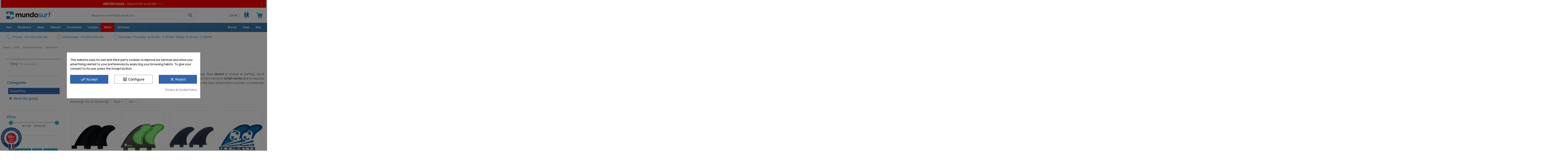

--- FILE ---
content_type: text/html; charset=utf-8
request_url: https://www.mundo-surf.com/en/81-quad-fins
body_size: 51387
content:
<!doctype html>
<html lang="en">

<head> 
    
        
  <meta charset="utf-8">


  <meta http-equiv="x-ua-compatible" content="ie=edge">



  


  
  



  <title>Surfboards fins available: quad, tri, twin, single fins. Enter our online shop.</title>
  
    
  
  
    
  
  <meta name="description" content="Wide selection of quad fins available for your board. All the best brands available for the best prices: FCS, Shapers, Feather Fins, Komunity, Creatures etc. ">
  <meta name='cookiesplus-added' content='true'><script data-keepinline='true'>let cookiesplusCookieValue=null;if(window.cookiesplus_debug){debugger;}
for(let cookie of document.cookie.split(';')){let[cookieName,value]=cookie.trim().split('=');if(cookieName==='cookiesplus'){cookiesplusCookieValue=decodeURIComponent(value);break;}}
if(cookiesplusCookieValue===null){console.log('%ccookiesplus cookie doesn\'t exist','background: red; color: white');throw new Error('cookiesplus cookie not found');}
try{cookiesplusCookieValue=JSON.parse(cookiesplusCookieValue);}catch(e){console.error('Failed to parse cookiesplus cookie value',e);throw new Error('Invalid cookiesplus cookie value');}
const defaultConsents={'ad_storage':false,'ad_user_data':false,'ad_personalization':false,'analytics_storage':false,'functionality_storage':false,'personalization_storage':false,'security_storage':false,};Object.keys(defaultConsents).forEach(function(key){window[key]=false;});if(cookiesplusCookieValue&&cookiesplusCookieValue.consents){const cookiesplusConsents=Object.keys(cookiesplusCookieValue.consents).filter(v=>v.startsWith('cookiesplus-finality'));cookiesplusConsents.forEach(function(key){const consent_type=cookiesplusCookieValue.consent_mode?.[key]?.consent_type;if(typeof cookiesplusCookieValue.consents!=='undefined'&&typeof cookiesplusCookieValue.consents[key]!=='undefined'&&cookiesplusCookieValue.consents[key]==='on'&&consent_type){Object.entries(consent_type).forEach(([innerKey,value])=>{if(value){window[innerKey]=true;}});}});}
window.dataLayer=window.dataLayer||[];function gtag(){dataLayer.push(arguments);}
gtag('consent','default',{'ad_storage':'denied','ad_user_data':'denied','ad_personalization':'denied','analytics_storage':'denied','functionality_storage':'denied','personalization_storage':'denied','security_storage':'denied','wait_for_update':500});gtag('consent','update',{'ad_storage':window.ad_storage?'granted':'denied','ad_user_data':window.ad_user_data?'granted':'denied','ad_personalization':window.ad_personalization?'granted':'denied','analytics_storage':window.analytics_storage?'granted':'denied','functionality_storage':window.functionality_storage?'granted':'denied','personalization_storage':window.personalization_storage?'granted':'denied','security_storage':window.security_storage?'granted':'denied',});if(cookiesplusCookieValue.consent_mode){if(cookiesplusCookieValue.consent_mode['url_passthrough']!==undefined){gtag('set','url_passthrough',cookiesplusCookieValue.consent_mode['url_passthrough']);}
if(cookiesplusCookieValue.consent_mode['ads_data_redaction']!==undefined){gtag('set','ads_data_redaction',cookiesplusCookieValue.consent_mode['ads_data_redaction']);}}</script><meta name="keywords" content="surfboards quad fins">
    
      <link rel="canonical" href="https://www.mundo-surf.com/en/81-quad-fins">
    

  
          <link rel="alternate" href="https://www.mundo-surf.com/es/81-quillas-quad-fin" hreflang="es-es">
            <link rel="alternate" href="https://www.mundo-surf.com/es/81-quillas-quad-fin" hreflang="x-default">
                <link rel="alternate" href="https://www.mundo-surf.com/fr/81-derives-quad-fin" hreflang="fr-fr">
                <link rel="alternate" href="https://www.mundo-surf.com/pt/81-quilhas-quad-fin" hreflang="pt-pt">
                <link rel="alternate" href="https://www.mundo-surf.com/en/81-quad-fins" hreflang="en-us">
                <link rel="alternate" href="https://www.mundo-surf.com/de/81-quad-fin" hreflang="de-de">
                <link rel="alternate" href="https://www.mundo-surf.com/it/81-pinne-quad-fin" hreflang="it-it">
                <link rel="alternate" href="https://www.mundo-surf.com/nl/81-vinnen-quad-fin" hreflang="nl-nl">
            

  
     <script type="application/ld+json">
 {
   "@context": "https://schema.org",
   "@type": "Organization",
   "name" : "Mundo Surf",
   "url" : "https://www.mundo-surf.com/en/"
       ,"logo": {
       "@type": "ImageObject",
       "url":"https://www.mundo-surf.com/img/logo-1718116158.svg"
     }
    }
</script>

<script type="application/ld+json">
  {
    "@context": "https://schema.org",
    "@type": "WebPage",
    "isPartOf": {
      "@type": "WebSite",
      "url":  "https://www.mundo-surf.com/en/",
      "name": "Mundo Surf"
    },
    "name": "Surfboards fins available: quad, tri, twin, single fins. Enter our online shop.",
    "url":  "https://www.mundo-surf.com/en/81-quad-fins"
  }
</script>


  <script type="application/ld+json">
    {
      "@context": "https://schema.org",
      "@type": "BreadcrumbList",
      "itemListElement": [
                  {
            "@type": "ListItem",
            "position": 1,
            "name": "Home",
            "item": "https://www.mundo-surf.com/en/"
          },              {
            "@type": "ListItem",
            "position": 2,
            "name": "SURF",
            "item": "https://www.mundo-surf.com/en/34-surf"
          },              {
            "@type": "ListItem",
            "position": 3,
            "name": "surfboards Fins",
            "item": "https://www.mundo-surf.com/en/41-surfboards-fins"
          },              {
            "@type": "ListItem",
            "position": 4,
            "name": "Quad Fins",
            "item": "https://www.mundo-surf.com/en/81-quad-fins"
          }          ]
    }
  </script>


  

  
    <script type="application/ld+json">
  {
    "@context": "https://schema.org",
    "@type": "ItemList",
    "itemListElement": [
            {
        "@type": "ListItem",
        "position": 1,
        "name": "Fins M-Fins Quad Rear Black",
        "url": "https://www.mundo-surf.com/en/quad-fins/6591-fins-m-fins-quad-rear-black-2400000017790.html"
      },          {
        "@type": "ListItem",
        "position": 2,
        "name": "Fins Mundo-Surf MS-1 Carbon quad rear Lime",
        "url": "https://www.mundo-surf.com/en/quad-fins/1639-fins-mundo-surf-ms-1-carbon-quad-rear-lime-8400000502313.html"
      },          {
        "@type": "ListItem",
        "position": 3,
        "name": "Fins Mundo-Surf Quad Rear",
        "url": "https://www.mundo-surf.com/en/quad-fins/9223-fins-mundo-surf-quad-rear-2400000043515.html"
      },          {
        "@type": "ListItem",
        "position": 4,
        "name": "Mundo-Surf MS-1 Corelite quad rear Futures Fins Blue",
        "url": "https://www.mundo-surf.com/en/quad-fins/1640-mundo-surf-ms-1-corelite-quad-rear-futures-fins-blue-8400000502344.html"
      },          {
        "@type": "ListItem",
        "position": 5,
        "name": "Fins FCSII Performer PC Quad",
        "url": "https://www.mundo-surf.com/en/quad-fins/5240-1081795-fins-fcsii-performer-pc-quad-9340935048120.html#/75-size-s"
      },          {
        "@type": "ListItem",
        "position": 6,
        "name": "Fins Firewire Machado Seaside Quad Fin",
        "url": "https://www.mundo-surf.com/en/quad-fins/9312-fins-firewire-machado-seaside-quad-fin-5607790026590.html"
      },          {
        "@type": "ListItem",
        "position": 7,
        "name": "FCSII Performer Quad Rear PC Fins Tranquil Blue",
        "url": "https://www.mundo-surf.com/en/quad-fins/5242-1081804-fcsii-performer-quad-rear-pc-fins-tranquil-blue.html#/75-size-s"
      },          {
        "@type": "ListItem",
        "position": 8,
        "name": "Darc Drive Shapers fins",
        "url": "https://www.mundo-surf.com/en/quad-fins/966-darc-drive-shapers-fins-8400000397469.html"
      },          {
        "@type": "ListItem",
        "position": 9,
        "name": "Fins Mundo-Surf MS-1 Carbon quad rear Futures Orange",
        "url": "https://www.mundo-surf.com/en/quad-fins/1641-fins-mundo-surf-ms-1-carbon-quad-rear-futures-orange-8400000502351.html"
      },          {
        "@type": "ListItem",
        "position": 10,
        "name": "Mundo-Surf MS-1 Corelite quad rear fins Yellow",
        "url": "https://www.mundo-surf.com/en/quad-fins/1638-mundo-surf-ms-1-corelite-quad-rear-fins-yellow-8400000502245.html"
      },          {
        "@type": "ListItem",
        "position": 11,
        "name": "fins FCSII Split Keel",
        "url": "https://www.mundo-surf.com/en/quad-fins/2085-fins-fcsii-split-keel-9340935033539.html"
      },          {
        "@type": "ListItem",
        "position": 12,
        "name": "Fins Endorfins KS Twin+2",
        "url": "https://www.mundo-surf.com/en/twin-fins/9458-fins-endorfins-ks-twin-2-5607790023667.html"
      },          {
        "@type": "ListItem",
        "position": 13,
        "name": "Fins Mundo-Surf MS-1 Carbon quad rear Futures Blue",
        "url": "https://www.mundo-surf.com/en/quad-fins/11044-fins-mundo-surf-ms-1-carbon-quad-rear-futures-blue-8400000502375.html"
      },          {
        "@type": "ListItem",
        "position": 14,
        "name": "fins FCSII Machado Sunday Side Bytes PG",
        "url": "https://www.mundo-surf.com/en/quad-fins/8647-fins-fcsii-machado-sunday-side-bytes-pg-9340935060351.html"
      },          {
        "@type": "ListItem",
        "position": 15,
        "name": "Fins M-Fins Quad Rear Click Tab Black",
        "url": "https://www.mundo-surf.com/en/quad-fins/10711-1381171-fins-m-fins-quad-rear-click-tab-black.html#/77-size-m"
      },          {
        "@type": "ListItem",
        "position": 16,
        "name": "Fins M-Fins Quad Rear Bone",
        "url": "https://www.mundo-surf.com/en/quad-fins/11039-fins-m-fins-quad-rear-bone-2400000017806.html"
      },          {
        "@type": "ListItem",
        "position": 17,
        "name": "Fins FCSII Performer PC Quad Tranquil Blue",
        "url": "https://www.mundo-surf.com/en/quad-fins/9596-1357163-fins-fcsii-performer-pc-quad-tranquil-blue.html#/80-size-l"
      },          {
        "@type": "ListItem",
        "position": 18,
        "name": "Mundo-Surf MS-1 Corelite quad rear fins Blue",
        "url": "https://www.mundo-surf.com/en/quad-fins/11036-mundo-surf-ms-1-corelite-quad-rear-fins-blue-8400000502269.html"
      },          {
        "@type": "ListItem",
        "position": 19,
        "name": "Mundo-Surf MS-1 Corelite quad rear Futures Fins Red",
        "url": "https://www.mundo-surf.com/en/quad-fins/11046-mundo-surf-ms-1-corelite-quad-rear-futures-fins-red-8400000502337.html"
      },          {
        "@type": "ListItem",
        "position": 20,
        "name": "Fins FCS PC Quad Rear Smoke/Blue",
        "url": "https://www.mundo-surf.com/en/quad-fins/4420-fins-fcs-pc-quad-rear-smoke-blue-9340935044016.html"
      },          {
        "@type": "ListItem",
        "position": 21,
        "name": "Fins FCSII Harley Black Quad",
        "url": "https://www.mundo-surf.com/en/quad-fins/9617-1402360-fins-fcsii-harley-black-quad-9340935078806.html#/440-size-xxl"
      },          {
        "@type": "ListItem",
        "position": 22,
        "name": "Fins M-Fins Quad Rear Click Tab Light Green",
        "url": "https://www.mundo-surf.com/en/quad-fins/10710-1381169-fins-m-fins-quad-rear-click-tab-light-green.html#/77-size-m"
      },          {
        "@type": "ListItem",
        "position": 23,
        "name": "Mundo-Surf MS-1 Corelite quad rear fins Red",
        "url": "https://www.mundo-surf.com/en/quad-fins/11037-mundo-surf-ms-1-corelite-quad-rear-fins-red-8400000502252.html"
      },          {
        "@type": "ListItem",
        "position": 24,
        "name": "Mundo-Surf MS-1 Corelite quad rear fins Lime",
        "url": "https://www.mundo-surf.com/en/quad-fins/11038-mundo-surf-ms-1-corelite-quad-rear-fins-lime-8400000502276.html"
      }        ]
  }
</script>


  
    
                
                            
        <link rel="next" href="https://www.mundo-surf.com/en/81-quad-fins?page=2">  



    <meta property="og:title" content="Surfboards fins available: quad, tri, twin, single fins. Enter our online shop."/>
    <meta property="og:url" content="https://www.mundo-surf.com/en/81-quad-fins"/>
    <meta property="og:site_name" content="Mundo Surf"/>
    <meta property="og:description" content="Wide selection of quad fins available for your board. All the best brands available for the best prices: FCS, Shapers, Feather Fins, Komunity, Creatures etc. ">
    <meta property="og:type" content="website">


            <meta property="og:image" content="https://www.mundo-surf.com/c/81-category_default/quad-fins.jpg">
        <meta property="og:image:width" content="1003">
        <meta property="og:image:height" content="200">
    





      <meta name="viewport" content="initial-scale=1,user-scalable=no,maximum-scale=1,width=device-width">
  




  <link rel="icon" type="image/vnd.microsoft.icon" href="https://www.mundo-surf.com/img/favicon.ico?1718116158">
  <link rel="shortcut icon" type="image/x-icon" href="https://www.mundo-surf.com/img/favicon.ico?1718116158">
    




    <link rel="stylesheet" href="https://www.mundo-surf.com/themes/warehousechild/assets/cache/theme-7a1a4a1077.css" type="text/css" media="all">




<link rel="preload" as="font"
      href="https://www.mundo-surf.com/themes/warehousechild/assets/css/fonts/Manrope-Regular.woff"
      type="font/woff" crossorigin="anonymous">
<link rel="preload" as="font"
      href="https://www.mundo-surf.com/themes/warehousechild/assets/css/fonts/Manrope-Regular.woff2"
      type="font/woff" crossorigin="anonymous">

<link rel="preload" as="font"
      href="https://www.mundo-surf.com/themes/warehousechild/assets/css/fonts/Manrope-Medium.woff"
      type="font/woff" crossorigin="anonymous">
<link rel="preload" as="font"
      href="https://www.mundo-surf.com/themes/warehousechild/assets/css/fonts/Manrope-Medium.woff2"
      type="font/woff" crossorigin="anonymous">      

<link rel="preload" as="font"
      href="https://www.mundo-surf.com/themes/warehousechild/assets/css/fonts/Manrope-ExtraLight.woff"
      type="font/woff" crossorigin="anonymous">
<link rel="preload" as="font"
      href="https://www.mundo-surf.com/themes/warehousechild/assets/css/fonts/Manrope-ExtraLight.woff2"
      type="font/woff" crossorigin="anonymous">   

<link rel="preload" as="font"
      href="https://www.mundo-surf.com/themes/warehousechild/assets/css/fonts/Manrope-Light.woff"
      type="font/woff" crossorigin="anonymous">
<link rel="preload" as="font"
      href="https://www.mundo-surf.com/themes/warehousechild/assets/css/fonts/Manrope-Light.woff2"
      type="font/woff" crossorigin="anonymous">  

<link rel="preload" as="font"
      href="https://www.mundo-surf.com/themes/warehousechild/assets/css/fonts/Manrope-SemiBold.woff"
      type="font/woff" crossorigin="anonymous">
<link rel="preload" as="font"
      href="https://www.mundo-surf.com/themes/warehousechild/assets/css/fonts/Manrope-SemiBold.woff2"
      type="font/woff" crossorigin="anonymous">

<link rel="preload" as="font"
      href="https://www.mundo-surf.com/themes/warehousechild/assets/css/fonts/Manrope-ExtraBold.woff"
      type="font/woff" crossorigin="anonymous">
<link rel="preload" as="font"
      href="https://www.mundo-surf.com/themes/warehousechild/assets/css/fonts/Manrope-ExtraBold.woff2"
      type="font/woff" crossorigin="anonymous">

<link rel="preload" as="font"
      href="https://www.mundo-surf.com/themes/warehousechild/assets/css/fonts/msurf.woff"
      type="font/woff" crossorigin="anonymous">
<link rel="preload" as="font"
      href="https://www.mundo-surf.com/themes/warehousechild/assets/css/fonts/msurf.ttf"
      type="font/woff" crossorigin="anonymous">

<link rel="preload" as="font"
      href="https://www.mundo-surf.com/themes/warehousechild/assets/css/font-awesome/fonts/fontawesome-webfont.woff?v=4.7.0"
      type="font/woff" crossorigin="anonymous">
<link rel="preload" as="font"
      href="https://www.mundo-surf.com/themes/warehousechild/assets/css/font-awesome/fonts/fontawesome-webfont.woff2?v=4.7.0"
      type="font/woff2" crossorigin="anonymous">



  

  <script>
        var ASSearchUrl = "https:\/\/www.mundo-surf.com\/en\/module\/pm_advancedsearch4\/advancedsearch4";
        var C_P_CMS_PAGE = 8;
        var C_P_CONSENT_DOWNLOAD = "https:\/\/www.mundo-surf.com\/en\/module\/cookiesplus\/front";
        var C_P_COOKIE_CONFIG = {"1":{"cookies":[{"name":"cookiesplus"},{"name":"PrestaShop-#"}]},"3":{"consent_type":{"analytics_storage":"true"},"firingEvent":""},"4":{"consent_type":{"ad_storage":"true","ad_user_data":"true","ad_personalization":"true"},"firingEvent":""}};
        var C_P_COOKIE_VALUE = "{}";
        var C_P_DATE = "2026-01-15 04:34:50";
        var C_P_DISPLAY_AGAIN = 0;
        var C_P_DOMAIN = ".mundo-surf.com";
        var C_P_EXPIRY = 365;
        var C_P_FINALITIES_COUNT = 3;
        var C_P_NOT_AVAILABLE_OUTSIDE_EU = 1;
        var C_P_OVERLAY = "1";
        var C_P_OVERLAY_OPACITY = "0.5";
        var C_P_REFRESH = 0;
        var PS_COOKIE_SAMESITE = "Lax";
        var PS_COOKIE_SECURE = 1;
        var acceptBycheckBox = "";
        var ajaxLopdUrl = "https:\/\/www.mundo-surf.com\/en\/module\/idxlopd\/ajax?ajax=1";
        var ajax_token = "04ad1c5813109a8a2eb70b5e61dc9f9c";
        var as4_orderBySalesAsc = "Sales: Lower first";
        var as4_orderBySalesDesc = "Sales: Highest first";
        var cButtons = [{"id_lopd_button":"1","id_button":null,"name":"submit","text":"Iniciar Sesi\u00f3n","controller":null,"details":null,"id_shop":null,"privacyUrlCompatible":"\/en\/content\/6-gdpr-privacy-policy","privacyItCompatible":"<p><span style=\"text-decoration: underline;\"><strong>Controller:<\/strong><\/span>\u00a0Padang-Padang SL<\/p><p><span style=\"text-decoration: underline;\"><strong>Purpose:<\/strong><\/span>\u00a0Manage the user\\'s registration on the site, account information, and order processing<\/p><p><span style=\"text-decoration: underline;\"><strong>Legal basis:<\/strong><\/span>\u00a0Performance of a contract<\/p><p><span style=\"text-decoration: underline;\"><strong>Recipients:<\/strong><\/span>\u00a0Logistics companies for order delivery, banking institutions for payment processing<\/p><p><span style=\"text-decoration: underline;\"><strong>Rights:<\/strong><\/span>\u00a0Access, rectify and delete data, as well as other rights as explained in the additional information.<\/p>"}];
        var ed_ajax_delay = "0";
        var elementorFrontendConfig = {"isEditMode":"","stretchedSectionContainer":"","instagramToken":"","is_rtl":false,"ajax_csfr_token_url":"https:\/\/www.mundo-surf.com\/en\/module\/iqitelementor\/Actions?process=handleCsfrToken&ajax=1"};
        var inContact = false;
        var inNewsletter = "on";
        var inOpc = false;
        var inProdAlert = false;
        var inRefunds = false;
        var inRegister = false;
        var iqitTheme = {"rm_sticky":"down","rm_breakpoint":0,"op_preloader":"0","cart_style":"side","cart_confirmation":"notification","h_layout":"2","f_fixed":"","f_layout":"2","h_absolute":"0","h_sticky":"header","hw_width":"inherit","mm_content":"separate","hm_submenu_width":"fullwidth-background","h_search_type":"full","pl_lazyload":true,"pl_infinity":true,"pl_rollover":true,"pl_crsl_autoplay":false,"pl_slider_ld":4,"pl_slider_d":3,"pl_slider_t":2,"pl_slider_p":2,"pp_thumbs":"bottom","pp_zoom":"inner","pp_image_layout":"carousel","pp_tabs":"section","pl_grid_qty":true};
        var iqitmegamenu = {"sticky":"false","containerSelector":"#wrapper > .container"};
        var iqitwishlist = {"nbProducts":0};
        var prestashop = {"cart":{"products":[],"totals":{"total":{"type":"total","label":"Total","amount":0,"value":"\u20ac0.00"},"total_including_tax":{"type":"total","label":"Total (tax incl.)","amount":0,"value":"\u20ac0.00"},"total_excluding_tax":{"type":"total","label":"Total (tax excl.)","amount":0,"value":"\u20ac0.00"}},"subtotals":{"products":{"type":"products","label":"Subtotal","amount":0,"value":"\u20ac0.00"},"discounts":null,"shipping":{"type":"shipping","label":"Shipping","amount":0,"value":""},"tax":null},"products_count":0,"summary_string":"0 items","vouchers":{"allowed":1,"added":[]},"discounts":[],"minimalPurchase":0,"minimalPurchaseRequired":""},"currency":{"id":1,"name":"Euro","iso_code":"EUR","iso_code_num":"978","sign":"\u20ac"},"customer":{"lastname":null,"firstname":null,"email":null,"birthday":null,"newsletter":null,"newsletter_date_add":null,"optin":null,"website":null,"company":null,"siret":null,"ape":null,"is_logged":false,"gender":{"type":null,"name":null},"addresses":[]},"country":{"id_zone":"10","id_currency":"0","call_prefix":"34","iso_code":"ES","active":"1","contains_states":"1","need_identification_number":"0","need_zip_code":"1","zip_code_format":"NNNNN","display_tax_label":"1","name":"Espa\u00f1a","id":6},"language":{"name":"English (English)","iso_code":"en","locale":"en-US","language_code":"en-us","active":"1","is_rtl":"0","date_format_lite":"m\/d\/Y","date_format_full":"m\/d\/Y H:i:s","id":10},"page":{"title":"","canonical":"https:\/\/www.mundo-surf.com\/en\/81-quad-fins","meta":{"title":"Surfboards fins available: quad, tri, twin, single fins. Enter our online shop.","description":"Wide selection of quad fins available for your board. All the best brands available for the best prices: FCS, Shapers, Feather Fins, Komunity, Creatures etc. ","keywords":"surfboards quad fins","robots":"index"},"page_name":"category","body_classes":{"lang-en":true,"lang-rtl":false,"country-ES":true,"currency-EUR":true,"layout-left-column":true,"page-category":true,"tax-display-enabled":true,"page-customer-account":false,"category-id-81":true,"category-Quad Fins":true,"category-id-parent-41":true,"category-depth-level-4":true},"admin_notifications":[],"password-policy":{"feedbacks":{"0":"Very weak","1":"Weak","2":"Average","3":"Strong","4":"Very strong","Straight rows of keys are easy to guess":"Straight rows of keys are easy to guess","Short keyboard patterns are easy to guess":"Short keyboard patterns are easy to guess","Use a longer keyboard pattern with more turns":"Use a longer keyboard pattern with more turns","Repeats like \"aaa\" are easy to guess":"Repeats like \"aaa\" are easy to guess","Repeats like \"abcabcabc\" are only slightly harder to guess than \"abc\"":"Repeats like \"abcabcabc\" are only slightly harder to guess than \"abc\"","Sequences like abc or 6543 are easy to guess":"Sequences like \"abc\" or \"6543\" are easy to guess.","Recent years are easy to guess":"Recent years are easy to guess","Dates are often easy to guess":"Dates are often easy to guess","This is a top-10 common password":"This is a top-10 common password","This is a top-100 common password":"This is a top-100 common password","This is a very common password":"This is a very common password","This is similar to a commonly used password":"This is similar to a commonly used password","A word by itself is easy to guess":"A word by itself is easy to guess","Names and surnames by themselves are easy to guess":"Names and surnames by themselves are easy to guess","Common names and surnames are easy to guess":"Common names and surnames are easy to guess","Use a few words, avoid common phrases":"Use a few words, avoid common phrases","No need for symbols, digits, or uppercase letters":"No need for symbols, digits, or uppercase letters","Avoid repeated words and characters":"Avoid repeated words and characters","Avoid sequences":"Avoid sequences","Avoid recent years":"Avoid recent years","Avoid years that are associated with you":"Avoid years that are associated with you","Avoid dates and years that are associated with you":"Avoid dates and years that are associated with you","Capitalization doesn't help very much":"Capitalization doesn't help very much","All-uppercase is almost as easy to guess as all-lowercase":"All-uppercase is almost as easy to guess as all-lowercase","Reversed words aren't much harder to guess":"Reversed words aren't much harder to guess","Predictable substitutions like '@' instead of 'a' don't help very much":"Predictable substitutions like \"@\" instead of \"a\" don't help very much.","Add another word or two. Uncommon words are better.":"Add another word or two. Uncommon words are better."}}},"shop":{"name":"Mundo Surf","logo":"https:\/\/www.mundo-surf.com\/img\/logo-1718116158.svg","stores_icon":"https:\/\/www.mundo-surf.com\/img\/logo_stores.png","favicon":"https:\/\/www.mundo-surf.com\/img\/favicon.ico"},"core_js_public_path":"\/themes\/","urls":{"base_url":"https:\/\/www.mundo-surf.com\/","current_url":"https:\/\/www.mundo-surf.com\/en\/81-quad-fins","shop_domain_url":"https:\/\/www.mundo-surf.com","img_ps_url":"https:\/\/www.mundo-surf.com\/img\/","img_cat_url":"https:\/\/www.mundo-surf.com\/img\/c\/","img_lang_url":"https:\/\/www.mundo-surf.com\/img\/l\/","img_prod_url":"https:\/\/www.mundo-surf.com\/img\/p\/","img_manu_url":"https:\/\/www.mundo-surf.com\/img\/m\/","img_sup_url":"https:\/\/www.mundo-surf.com\/img\/su\/","img_ship_url":"https:\/\/www.mundo-surf.com\/img\/s\/","img_store_url":"https:\/\/www.mundo-surf.com\/img\/st\/","img_col_url":"https:\/\/www.mundo-surf.com\/img\/co\/","img_url":"https:\/\/www.mundo-surf.com\/themes\/warehouse\/assets\/img\/","css_url":"https:\/\/www.mundo-surf.com\/themes\/warehouse\/assets\/css\/","js_url":"https:\/\/www.mundo-surf.com\/themes\/warehouse\/assets\/js\/","pic_url":"https:\/\/www.mundo-surf.com\/upload\/","theme_assets":"https:\/\/www.mundo-surf.com\/themes\/warehouse\/assets\/","theme_dir":"https:\/\/www.mundo-surf.com\/themes\/warehousechild\/","child_theme_assets":"https:\/\/www.mundo-surf.com\/themes\/warehousechild\/assets\/","child_img_url":"https:\/\/www.mundo-surf.com\/themes\/warehousechild\/assets\/img\/","child_css_url":"https:\/\/www.mundo-surf.com\/themes\/warehousechild\/assets\/css\/","child_js_url":"https:\/\/www.mundo-surf.com\/themes\/warehousechild\/assets\/js\/","pages":{"address":"https:\/\/www.mundo-surf.com\/en\/address","addresses":"https:\/\/www.mundo-surf.com\/en\/addresses","authentication":"https:\/\/www.mundo-surf.com\/en\/login","manufacturer":"https:\/\/www.mundo-surf.com\/en\/manufacturers","cart":"https:\/\/www.mundo-surf.com\/en\/cart","category":"https:\/\/www.mundo-surf.com\/en\/index.php?controller=category","cms":"https:\/\/www.mundo-surf.com\/en\/index.php?controller=cms","contact":"https:\/\/www.mundo-surf.com\/en\/contact","discount":"https:\/\/www.mundo-surf.com\/en\/discount","guest_tracking":"https:\/\/www.mundo-surf.com\/en\/guest-tracking","history":"https:\/\/www.mundo-surf.com\/en\/order-history","identity":"https:\/\/www.mundo-surf.com\/en\/identity","index":"https:\/\/www.mundo-surf.com\/en\/","my_account":"https:\/\/www.mundo-surf.com\/en\/my-account","order_confirmation":"https:\/\/www.mundo-surf.com\/en\/order-confirmation","order_detail":"https:\/\/www.mundo-surf.com\/en\/index.php?controller=order-detail","order_follow":"https:\/\/www.mundo-surf.com\/en\/order-follow","order":"https:\/\/www.mundo-surf.com\/en\/order","order_return":"https:\/\/www.mundo-surf.com\/en\/index.php?controller=order-return","order_slip":"https:\/\/www.mundo-surf.com\/en\/order-slip","pagenotfound":"https:\/\/www.mundo-surf.com\/en\/page-not-found","password":"https:\/\/www.mundo-surf.com\/en\/password-recovery","pdf_invoice":"https:\/\/www.mundo-surf.com\/en\/index.php?controller=pdf-invoice","pdf_order_return":"https:\/\/www.mundo-surf.com\/en\/index.php?controller=pdf-order-return","pdf_order_slip":"https:\/\/www.mundo-surf.com\/en\/index.php?controller=pdf-order-slip","prices_drop":"https:\/\/www.mundo-surf.com\/en\/outlet","product":"https:\/\/www.mundo-surf.com\/en\/index.php?controller=product","registration":"https:\/\/www.mundo-surf.com\/en\/index.php?controller=registration","search":"https:\/\/www.mundo-surf.com\/en\/search","sitemap":"https:\/\/www.mundo-surf.com\/en\/sitemap","stores":"https:\/\/www.mundo-surf.com\/en\/stores","supplier":"https:\/\/www.mundo-surf.com\/en\/supplier","new_products":"https:\/\/www.mundo-surf.com\/en\/new-products-surfshop-online","brands":"https:\/\/www.mundo-surf.com\/en\/manufacturers","register":"https:\/\/www.mundo-surf.com\/en\/index.php?controller=registration","order_login":"https:\/\/www.mundo-surf.com\/en\/order?login=1"},"alternative_langs":{"es-es":"https:\/\/www.mundo-surf.com\/es\/81-quillas-quad-fin","fr-fr":"https:\/\/www.mundo-surf.com\/fr\/81-derives-quad-fin","pt-pt":"https:\/\/www.mundo-surf.com\/pt\/81-quilhas-quad-fin","en-us":"https:\/\/www.mundo-surf.com\/en\/81-quad-fins","de-de":"https:\/\/www.mundo-surf.com\/de\/81-quad-fin","it-it":"https:\/\/www.mundo-surf.com\/it\/81-pinne-quad-fin","nl-nl":"https:\/\/www.mundo-surf.com\/nl\/81-vinnen-quad-fin"},"actions":{"logout":"https:\/\/www.mundo-surf.com\/en\/?mylogout="},"no_picture_image":{"bySize":{"cart_default":{"url":"https:\/\/www.mundo-surf.com\/img\/p\/en-default-cart_default.jpg","width":125,"height":125},"small_default":{"url":"https:\/\/www.mundo-surf.com\/img\/p\/en-default-small_default.jpg","width":127,"height":127},"home_default":{"url":"https:\/\/www.mundo-surf.com\/img\/p\/en-default-home_default.jpg","width":236,"height":236},"medium_default":{"url":"https:\/\/www.mundo-surf.com\/img\/p\/en-default-medium_default.jpg","width":584,"height":584},"medium_default_jpg":{"url":"https:\/\/www.mundo-surf.com\/img\/p\/en-default-medium_default_jpg.jpg","width":584,"height":584},"large_default":{"url":"https:\/\/www.mundo-surf.com\/img\/p\/en-default-large_default.jpg","width":820,"height":820},"thickbox_default":{"url":"https:\/\/www.mundo-surf.com\/img\/p\/en-default-thickbox_default.jpg","width":1422,"height":1422}},"small":{"url":"https:\/\/www.mundo-surf.com\/img\/p\/en-default-cart_default.jpg","width":125,"height":125},"medium":{"url":"https:\/\/www.mundo-surf.com\/img\/p\/en-default-medium_default.jpg","width":584,"height":584},"large":{"url":"https:\/\/www.mundo-surf.com\/img\/p\/en-default-thickbox_default.jpg","width":1422,"height":1422},"legend":""}},"configuration":{"display_taxes_label":true,"display_prices_tax_incl":true,"is_catalog":false,"show_prices":true,"opt_in":{"partner":false},"quantity_discount":{"type":"discount","label":"Unit discount"},"voucher_enabled":1,"return_enabled":0},"field_required":[],"breadcrumb":{"links":[{"title":"Home","url":"https:\/\/www.mundo-surf.com\/en\/"},{"title":"SURF","url":"https:\/\/www.mundo-surf.com\/en\/34-surf"},{"title":"surfboards Fins","url":"https:\/\/www.mundo-surf.com\/en\/41-surfboards-fins"},{"title":"Quad Fins","url":"https:\/\/www.mundo-surf.com\/en\/81-quad-fins"}],"count":4},"link":{"protocol_link":"https:\/\/","protocol_content":"https:\/\/"},"time":1768448090,"static_token":"059d49d3129ea99302f3a05e1078eac3","token":"04ad1c5813109a8a2eb70b5e61dc9f9c","debug":false};
        var privacyItContact = "%3Cp%3E%3Cspan+style%3D%22text-decoration%3A+underline%3B%22%3E%3Cstrong%3EController%3A%3C%2Fstrong%3E%3C%2Fspan%3E%C2%A0Padang-Padang+SL%3C%2Fp%3E%0D%0A%3Cp%3E%3Cspan+style%3D%22text-decoration%3A+underline%3B%22%3E%3Cstrong%3EPurpose%3A%3C%2Fstrong%3E%3C%2Fspan%3E%C2%A0Manage+the+user%27s+registration+on+the+site%2C+account+information%2C+and+order+processing%3C%2Fp%3E%0D%0A%3Cp%3E%3Cspan+style%3D%22text-decoration%3A+underline%3B%22%3E%3Cstrong%3ELegal+basis%3A%3C%2Fstrong%3E%3C%2Fspan%3E%C2%A0Performance+of+a+contract%3C%2Fp%3E%0D%0A%3Cp%3E%3Cspan+style%3D%22text-decoration%3A+underline%3B%22%3E%3Cstrong%3ERecipients%3A%3C%2Fstrong%3E%3C%2Fspan%3E%C2%A0Logistics+companies+for+order+delivery%2C+banking+institutions+for+payment+processing%3C%2Fp%3E%0D%0A%3Cp%3E%3Cspan+style%3D%22text-decoration%3A+underline%3B%22%3E%3Cstrong%3ERights%3A%3C%2Fstrong%3E%3C%2Fspan%3E%C2%A0Access%2C+rectify+and+delete+data%2C+as+well+as+other+rights+as+explained+in+the+additional+information.%3C%2Fp%3E";
        var privacyItExpress = "%3Cp%3E%3Cspan+style%3D%22text-decoration%3A+underline%3B%22%3E%3Cstrong%3EController%3A%3C%2Fstrong%3E%3C%2Fspan%3E%C2%A0Padang-Padang+SL%3C%2Fp%3E%0D%0A%3Cp%3E%3Cspan+style%3D%22text-decoration%3A+underline%3B%22%3E%3Cstrong%3EPurpose%3A%3C%2Fstrong%3E%3C%2Fspan%3E%C2%A0Manage+the+user%27s+registration+on+the+site%2C+account+information%2C+and+order+processing%3C%2Fp%3E%0D%0A%3Cp%3E%3Cspan+style%3D%22text-decoration%3A+underline%3B%22%3E%3Cstrong%3ELegal+basis%3A%3C%2Fstrong%3E%3C%2Fspan%3E%C2%A0Performance+of+a+contract%3C%2Fp%3E%0D%0A%3Cp%3E%3Cspan+style%3D%22text-decoration%3A+underline%3B%22%3E%3Cstrong%3ERecipients%3A%3C%2Fstrong%3E%3C%2Fspan%3E%C2%A0Logistics+companies+for+order+delivery%2C+banking+institutions+for+payment+processing%3C%2Fp%3E%0D%0A%3Cp%3E%3Cspan+style%3D%22text-decoration%3A+underline%3B%22%3E%3Cstrong%3ERights%3A%3C%2Fstrong%3E%3C%2Fspan%3E%C2%A0Access%2C+rectify+and+delete+data%2C+as+well+as+other+rights+as+explained+in+the+additional+information.%3C%2Fp%3E";
        var privacyItNews = "%3Cp%3E%3Cspan+style%3D%22text-decoration%3A+underline%3B%22%3E%3Cstrong%3EController%3A%3C%2Fstrong%3E%3C%2Fspan%3E%C2%A0Padang-Padang+SL%3C%2Fp%3E%0D%0A%3Cp%3E%3Cspan+style%3D%22text-decoration%3A+underline%3B%22%3E%3Cstrong%3EPurpose%3A%3C%2Fstrong%3E%3C%2Fspan%3E%C2%A0Manage+the+user%27s+registration+on+the+site%2C+account+information%2C+and+order+processing%3C%2Fp%3E%0D%0A%3Cp%3E%3Cspan+style%3D%22text-decoration%3A+underline%3B%22%3E%3Cstrong%3ELegal+basis%3A%3C%2Fstrong%3E%3C%2Fspan%3E%C2%A0Performance+of+a+contract%3C%2Fp%3E%0D%0A%3Cp%3E%3Cspan+style%3D%22text-decoration%3A+underline%3B%22%3E%3Cstrong%3ERecipients%3A%3C%2Fstrong%3E%3C%2Fspan%3E%C2%A0Logistics+companies+for+order+delivery%2C+banking+institutions+for+payment+processing%3C%2Fp%3E%0D%0A%3Cp%3E%3Cspan+style%3D%22text-decoration%3A+underline%3B%22%3E%3Cstrong%3ERights%3A%3C%2Fstrong%3E%3C%2Fspan%3E%C2%A0Access%2C+rectify+and+delete+data%2C+as+well+as+other+rights+as+explained+in+the+additional+information.%3C%2Fp%3E";
        var privacyItProduct = "%3Cp%3E%3Cspan+style%3D%22text-decoration%3A+underline%3B%22%3E%3Cstrong%3EController%3A%3C%2Fstrong%3E%3C%2Fspan%3E%C2%A0Padang-Padang+SL%3C%2Fp%3E%0D%0A%3Cp%3E%3Cspan+style%3D%22text-decoration%3A+underline%3B%22%3E%3Cstrong%3EPurpose%3A%3C%2Fstrong%3E%3C%2Fspan%3E%C2%A0Manage+the+user%27s+registration+on+the+site%2C+account+information%2C+and+order+processing%3C%2Fp%3E%0D%0A%3Cp%3E%3Cspan+style%3D%22text-decoration%3A+underline%3B%22%3E%3Cstrong%3ELegal+basis%3A%3C%2Fstrong%3E%3C%2Fspan%3E%C2%A0Performance+of+a+contract%3C%2Fp%3E%0D%0A%3Cp%3E%3Cspan+style%3D%22text-decoration%3A+underline%3B%22%3E%3Cstrong%3ERecipients%3A%3C%2Fstrong%3E%3C%2Fspan%3E%C2%A0Logistics+companies+for+order+delivery%2C+banking+institutions+for+payment+processing%3C%2Fp%3E%0D%0A%3Cp%3E%3Cspan+style%3D%22text-decoration%3A+underline%3B%22%3E%3Cstrong%3ERights%3A%3C%2Fstrong%3E%3C%2Fspan%3E%C2%A0Access%2C+rectify+and+delete+data%2C+as+well+as+other+rights+as+explained+in+the+additional+information.%3C%2Fp%3E";
        var privacyItRefunds = "%3Cp%3E%3Cspan+style%3D%22text-decoration%3A+underline%3B%22%3E%3Cstrong%3EController%3A%3C%2Fstrong%3E%3C%2Fspan%3E%C2%A0Padang-Padang+SL%3C%2Fp%3E%0D%0A%3Cp%3E%3Cspan+style%3D%22text-decoration%3A+underline%3B%22%3E%3Cstrong%3EPurpose%3A%3C%2Fstrong%3E%3C%2Fspan%3E%C2%A0Manage+the+user%27s+registration+on+the+site%2C+account+information%2C+and+order+processing%3C%2Fp%3E%0D%0A%3Cp%3E%3Cspan+style%3D%22text-decoration%3A+underline%3B%22%3E%3Cstrong%3ELegal+basis%3A%3C%2Fstrong%3E%3C%2Fspan%3E%C2%A0Performance+of+a+contract%3C%2Fp%3E%0D%0A%3Cp%3E%3Cspan+style%3D%22text-decoration%3A+underline%3B%22%3E%3Cstrong%3ERecipients%3A%3C%2Fstrong%3E%3C%2Fspan%3E%C2%A0Logistics+companies+for+order+delivery%2C+banking+institutions+for+payment+processing%3C%2Fp%3E%0D%0A%3Cp%3E%3Cspan+style%3D%22text-decoration%3A+underline%3B%22%3E%3Cstrong%3ERights%3A%3C%2Fstrong%3E%3C%2Fspan%3E%C2%A0Access%2C+rectify+and+delete+data%2C+as+well+as+other+rights+as+explained+in+the+additional+information.%3C%2Fp%3E";
        var privacyItRegister = "%3Cp%3E%3Cspan+style%3D%22text-decoration%3A+underline%3B%22%3E%3Cstrong%3EController%3A%3C%2Fstrong%3E%3C%2Fspan%3E%C2%A0Padang-Padang+SL%3C%2Fp%3E%0D%0A%3Cp%3E%3Cspan+style%3D%22text-decoration%3A+underline%3B%22%3E%3Cstrong%3EPurpose%3A%3C%2Fstrong%3E%3C%2Fspan%3E%C2%A0Manage+the+user%27s+registration+on+the+site%2C+account+information%2C+and+order+processing%3C%2Fp%3E%0D%0A%3Cp%3E%3Cspan+style%3D%22text-decoration%3A+underline%3B%22%3E%3Cstrong%3ELegal+basis%3A%3C%2Fstrong%3E%3C%2Fspan%3E%C2%A0Performance+of+a+contract%3C%2Fp%3E%0D%0A%3Cp%3E%3Cspan+style%3D%22text-decoration%3A+underline%3B%22%3E%3Cstrong%3ERecipients%3A%3C%2Fstrong%3E%3C%2Fspan%3E%C2%A0Logistics+companies+for+order+delivery%2C+banking+institutions+for+payment+processing%3C%2Fp%3E%0D%0A%3Cp%3E%3Cspan+style%3D%22text-decoration%3A+underline%3B%22%3E%3Cstrong%3ERights%3A%3C%2Fstrong%3E%3C%2Fspan%3E%C2%A0Access%2C+rectify+and+delete+data%2C+as+well+as+other+rights+as+explained+in+the+additional+information.%3C%2Fp%3E";
        var privacyUrl = "\/en\/content\/6-gdpr-privacy-policy";
        var privacyUrlContact = "\/en\/content\/6-gdpr-privacy-policy";
        var privacyUrlExpress = "\/en\/content\/6-gdpr-privacy-policy";
        var privacyUrlNews = "\/en\/content\/6-gdpr-privacy-policy";
        var privacyUrlProduct = "\/en\/content\/6-gdpr-privacy-policy";
        var privacyUrlRefunds = "\/en\/content\/6-gdpr-privacy-policy";
        var privacyUrlText = "I accept shop conditions";
        var privacyUrlerrorText = "Please, check to accept conditions";
        var psemailsubscription_subscription = "https:\/\/www.mundo-surf.com\/en\/module\/ps_emailsubscription\/subscription";
        var recargoequivalencia_update_product_url = "https:\/\/www.mundo-surf.com\/en\/module\/recargoequivalencia\/ajaxupdate?PM_token=9b1858df8b4b741322898c5081e454cb&pm_ajax_product=1";
        var recargoequivalencia_update_url = "https:\/\/www.mundo-surf.com\/en\/module\/recargoequivalencia\/ajaxupdate?PM_token=9b1858df8b4b741322898c5081e454cb&pm_ajax=1";
        var show_lopd_alert = false;
        var title_compatible_cond = "Info";
        var title_news_cond = "Newsletter suscription info";
        var title_reg_cond = "Register info";
        var title_regguest_cond = "Guest register info";
      </script>



  <!-- MAGICZOOMPLUS HEADERS START -->
<!-- Magic Zoom Plus Prestashop module version v5.10.3 [v1.6.94:v5.3.7] -->
<script type="text/javascript">window["mgctlbx$Pltm"] = "Prestashop";</script>
<link type="text/css" href="/modules/magiczoomplus/views/css/magiczoomplus.css" rel="stylesheet" media="screen" />
<link type="text/css" href="/modules/magiczoomplus/views/css/magiczoomplus.module.css" rel="stylesheet" media="screen" />
<script type="text/javascript" src="/modules/magiczoomplus/views/js/magiczoomplus.js"></script>
<script type="text/javascript" src="/modules/magiczoomplus/views/js/magictoolbox.utils.js"></script>
<script type="text/javascript">
	var mzOptions = {
		'zoomWidth':'1000',
		'zoomHeight':'1000',
		'zoomPosition':'right',
		'zoomDistance':15,
		'selectorTrigger':'click',
		'transitionEffect':true,
		'lazyZoom':true,
		'rightClick':false,
		'cssClass':'',
		'zoomMode':'zoom',
		'zoomOn':'hover',
		'upscale':true,
		'smoothing':true,
		'variableZoom':false,
		'zoomCaption':'off',
		'expand':'fullscreen',
		'expandZoomMode':'zoom',
		'expandZoomOn':'click',
		'expandCaption':false,
		'closeOnClickOutside':true,
		'hint':'off',
		'textHoverZoomHint':'Texto de sugerencia de zoom de configuración predeterminada (al pasar el mouse)',
		'textClickZoomHint':'Texto de sugerencia de zoom de configuración predeterminada (al hacer clic)',
		'textExpandHint':'La configuración predeterminada expande el texto de la sugerencia',
		'textBtnClose':'Texto del botón de cierre de configuración predeterminada',
		'textBtnNext':'Texto del botón siguiente de configuración predeterminada',
		'textBtnPrev':'Texto del botón anterior de configuración predeterminada'
	}
</script>
<script type="text/javascript">
	var mzMobileOptions = {
		'zoomMode':'off',
		'textHoverZoomHint':'Texto de sugerencia de zoom de configuración predeterminada para dispositivos móviles (al pasar el mouse)',
		'textClickZoomHint':'Texto de sugerencia de zoom de configuración predeterminada para dispositivos móviles (al hacer clic)',
		'textExpandHint':'La configuración predeterminada expande el texto de sugerencia para dispositivos móviles'
	}
</script>
<!-- MAGICZOOMPLUS HEADERS END --><!-- START OF DOOFINDER SCRIPT -->
  <script>
    const dfLayerOptions = {
      installationId: "7e29740d-9b2e-4a95-847e-4af59b49d056",
      zone: "eu1",
      language: "en-us",
      currency: "EUR"
    };
    (function (l, a, y, e, r, s) {
      r = l.createElement(a); r.onload = e; r.async = 1; r.src = y;
      s = l.getElementsByTagName(a)[0]; s.parentNode.insertBefore(r, s);
    })(document, 'script', 'https://cdn.doofinder.com/livelayer/1/js/loader.min.js', function () {
      doofinderLoader.load(dfLayerOptions);
    });

    document.addEventListener('doofinder.cart.add', function(event) {

      const checkIfCartItemHasVariation = (cartObject) => {
        return (cartObject.item_id === cartObject.grouping_id) ? false : true;
      };

      /**
      * Returns only ID from string
      */
      const sanitizeVariationID = (variationID) => {
        return variationID.replace(/\D/g, "")
      };

      doofinderManageCart({
        cartURL          : "https://www.mundo-surf.com/en/cart",  /* required for prestashop 1.7, in previous versions it will be empty. */
        cartToken        : "059d49d3129ea99302f3a05e1078eac3",
        productID        : checkIfCartItemHasVariation(event.detail) ? event.detail.grouping_id : event.detail.item_id,
        customizationID  : checkIfCartItemHasVariation(event.detail) ? sanitizeVariationID(event.detail.item_id) : 0,   /* If there are no combinations, the value will be 0 */
        quantity         : event.detail.amount,
        statusPromise    : event.detail.statusPromise,
        itemLink         : event.detail.link,
        group_id         : event.detail.group_id
      });
    });
  </script>
<!-- END OF DOOFINDER SCRIPT -->
	<style name="nxtalvariantspro">
		
		.nxtal-variant-attributes li .showmore,
		.quickview .nxtal-variant-attributes li .showmore,
		.nxtal-variant-box .nxtal-variant-attributes li a{
								}
		.nxtal-variant-box .nxtal-variant-attributes li a .current-price,
		.nxtal-variant-box .nxtal-variant-attributes li a .variant-attribute-name {
					}
		.nxtal-variant-box .nxtal-variant-attributes li.active a{
								}
		.nxtal-variant-box .nxtal-variant-attributes li.active a .current-price,
		.nxtal-variant-box .nxtal-variant-attributes li.active a .variant-attribute-name {
					}
	
		.thumbnail-container [data-image="1"] .nxtal-variant-attributes li{
								}
		.thumbnail-container .nxtal-variant-attributes li{
								}
		
		.nxtal-variant-attributes li .showmore,
		.quickview .nxtal-variant-attributes li .showmore,
		.thumbnail-container .nxtal-variant-attributes li a{
					}
		
		.quickview .product-additional-info .nxtal-variant-box  div.showmore,
		#product .product-additional-info .nxtal-variant-box  div.showmore,
		.quickview .product-additional-info .nxtal-variant-box [data-image="1"] .nxtal-variant-attributes li a,
		#product .product-additional-info .nxtal-variant-box [data-image="1"] .nxtal-variant-attributes li a{
			height : 50px;			width : 50px;		}
		
		.quickview .product-additional-info .nxtal-variant-box  div.showmore,
		#product .product-additional-info .nxtal-variant-box  div.showmore,
		.quickview .product-additional-info .nxtal-variant-box .nxtal-variant-attributes li a,
		#product .product-additional-info .nxtal-variant-box .nxtal-variant-attributes li a{
			min-height : 50px;			min-width : 50px;		}
	
	
				
			</style>







<script type="text/javascript">
    var ed_refresh_delay = 0;
    var ed_hour = 'hours';
    var ed_minute = 'minutes';
    var ed_hours = 'hours';
    var ed_minutes = 'minutes';
    var ed_and = 'and';
    var ed_refresh = 'Picking time limit reached please refresh your browser to see your new estimated delivery.';
    /*var ed_has_combi = ; */
    var ed_placement = 50;
    var ed_custom_sel = unescapeHTML('#add-to-cart-or-refresh');
    var ed_custom_ins = '3';
    var ed_sm = 1;
    var ed_in_modal = 0;
    var front_ajax_url = 'https://www.mundo-surf.com/en/module/estimateddelivery/AjaxRefresh?token=7ce7e8a311bcd437f05a4ef365ce43f0&ajax=1';     var front_ajax_cart_url = 'https://www.mundo-surf.com/en/module/estimateddelivery/AjaxCart?token=7ce7e8a311bcd437f05a4ef365ce43f0&amp;ajax=1';
    var ps_version = '17';
    var ed_display_option = -1;


    function unescapeHTML(html) {
        var doc = new DOMParser().parseFromString(html, 'text/html');
        return doc.documentElement.textContent;
    }
</script>
<script type="text/javascript">
    var staticurl = "static.oct8ne.com/api/v2/oct8ne.js";
    var oct8ne = document.createElement("script");
    oct8ne.type = "text/javascript";
    oct8ne.src =
            (document.location.protocol == "https:" ? "https://" : "http://")
            + staticurl
            + '?' + (Math.round(new Date().getTime() / 86400000));
    oct8ne.async = true;
    oct8ne.license = "3E09A04E93996D014CD0E01F06CBD7D3";
    oct8ne.server = "backoffice.oct8ne.com/";
    oct8ne.baseUrl = "//www.mundo-surf.com";
    oct8ne.checkoutUrl = "//www.mundo-surf.com/en/order";
    oct8ne.loginUrl = "//www.mundo-surf.com/en/login";
    oct8ne.checkoutSuccessUrl = "//www.mundo-surf.com/en/order-confirmation";
    oct8ne.locale = "en-US";
    oct8ne.currencyCode = "EUR";	
    oct8ne.platform = "prestashop";	
    oct8ne.apiVersion = "2.5";	
    oct8ne.onProductAddedToCart = function(productId) {
        if (typeof ajaxCart != 'undefined'){
            ajaxCart.refresh();
        }
    };

 

    insertOct8ne();
  
    function insertOct8ne() {
        if (!window.oct8neScriptInserted) {
            var s = document.getElementsByTagName("script")[0];
            s.parentNode.insertBefore(oct8ne, s);
            window.oct8neScriptInserted = true;
        }
    }   
</script>


    <meta id="js-rcpgtm-tracking-config" data-tracking-data="%7B%22bing%22%3A%7B%22tracking_id%22%3A%22%22%2C%22feed%22%3A%7B%22id_product_prefix%22%3A%22%22%2C%22id_product_source_key%22%3A%22id_product%22%2C%22id_variant_prefix%22%3A%22%22%2C%22id_variant_source_key%22%3A%22id_attribute%22%7D%7D%2C%22context%22%3A%7B%22browser%22%3A%7B%22device_type%22%3A1%7D%2C%22localization%22%3A%7B%22id_country%22%3A6%2C%22country_code%22%3A%22ES%22%2C%22id_currency%22%3A1%2C%22currency_code%22%3A%22EUR%22%2C%22id_lang%22%3A10%2C%22lang_code%22%3A%22en%22%7D%2C%22page%22%3A%7B%22controller_name%22%3A%22category%22%2C%22products_per_page%22%3A24%2C%22category%22%3A%7B%22id_category%22%3A81%2C%22name%22%3A%22Quad%20Fins%22%2C%22path%22%3A%5B%22Home%22%2C%22SURF%22%2C%22surfboards%20Fins%22%2C%22Quad%20Fins%22%5D%7D%2C%22search_term%22%3A%22%22%7D%2C%22shop%22%3A%7B%22id_shop%22%3A1%2C%22shop_name%22%3A%22Mundo%20Surf%22%2C%22base_dir%22%3A%22https%3A%2F%2Fwww.mundo-surf.com%2F%22%7D%2C%22tracking_module%22%3A%7B%22module_name%22%3A%22rcpgtagmanager%22%2C%22checkout_module%22%3A%7B%22module%22%3A%22default%22%2C%22controller%22%3A%22order%22%7D%2C%22service_version%22%3A%228%22%2C%22token%22%3A%22362d9020e079678b83d9cebd12400da0%22%7D%2C%22user%22%3A%5B%5D%7D%2C%22criteo%22%3A%7B%22tracking_id%22%3A%22%22%2C%22feed%22%3A%7B%22id_product_prefix%22%3A%22%22%2C%22id_product_source_key%22%3A%22id_product%22%2C%22id_variant_prefix%22%3A%22%22%2C%22id_variant_source_key%22%3A%22id_attribute%22%7D%7D%2C%22facebook%22%3A%7B%22tracking_id%22%3A%221686821088274989%22%2C%22feed%22%3A%7B%22id_product_prefix%22%3A%22%22%2C%22id_product_source_key%22%3A%22id_product%22%2C%22id_variant_prefix%22%3A%22%22%2C%22id_variant_source_key%22%3A%22id_attribute%22%7D%7D%2C%22ga4%22%3A%7B%22tracking_id%22%3A%22G-7B9CZQCMGB%22%2C%22is_url_passthrough%22%3Atrue%2C%22is_data_import%22%3Atrue%7D%2C%22gads%22%3A%7B%22tracking_id%22%3A%22964827135%22%2C%22merchant_id%22%3A%2210486744%22%2C%22conversion_labels%22%3A%7B%22create_account%22%3A%22%22%2C%22product_view%22%3A%22%22%2C%22add_to_cart%22%3A%22%22%2C%22begin_checkout%22%3A%22%22%2C%22purchase%22%3A%22NTAPCL2BgGAQ_6-IzAM%22%7D%7D%2C%22gfeeds%22%3A%7B%22retail%22%3A%7B%22is_enabled%22%3Afalse%2C%22id_product_prefix%22%3A%22%22%2C%22id_product_source_key%22%3A%22id_product%22%2C%22id_variant_prefix%22%3A%22%22%2C%22id_variant_source_key%22%3A%22id_attribute%22%7D%2C%22custom%22%3A%7B%22is_enabled%22%3Afalse%2C%22id_product_prefix%22%3A%22%22%2C%22id_product_source_key%22%3A%22id_product%22%2C%22id_variant_prefix%22%3A%22%22%2C%22id_variant_source_key%22%3A%22id_attribute%22%2C%22is_id2%22%3Afalse%7D%7D%2C%22gtm%22%3A%7B%22tracking_id%22%3A%22GTM-KT4JRZR%22%2C%22is_disable_tracking%22%3Afalse%2C%22server_url%22%3A%22%22%7D%2C%22kelkoo%22%3A%7B%22tracking_list%22%3A%5B%5D%2C%22feed%22%3A%7B%22id_product_prefix%22%3A%22%22%2C%22id_product_source_key%22%3A%22id_product%22%2C%22id_variant_prefix%22%3A%22%22%2C%22id_variant_source_key%22%3A%22id_attribute%22%7D%7D%2C%22pinterest%22%3A%7B%22tracking_id%22%3A%22%22%2C%22feed%22%3A%7B%22id_product_prefix%22%3A%22%22%2C%22id_product_source_key%22%3A%22id_product%22%2C%22id_variant_prefix%22%3A%22%22%2C%22id_variant_source_key%22%3A%22id_attribute%22%7D%7D%2C%22tiktok%22%3A%7B%22tracking_id%22%3A%22%22%2C%22feed%22%3A%7B%22id_product_prefix%22%3A%22%22%2C%22id_product_source_key%22%3A%22id_product%22%2C%22id_variant_prefix%22%3A%22%22%2C%22id_variant_source_key%22%3A%22id_attribute%22%7D%7D%2C%22twitter%22%3A%7B%22tracking_id%22%3A%22%22%2C%22events%22%3A%7B%22add_to_cart_id%22%3A%22%22%2C%22payment_info_id%22%3A%22%22%2C%22checkout_initiated_id%22%3A%22%22%2C%22product_view_id%22%3A%22%22%2C%22lead_id%22%3A%22%22%2C%22purchase_id%22%3A%22%22%2C%22search_id%22%3A%22%22%7D%2C%22feed%22%3A%7B%22id_product_prefix%22%3A%22%22%2C%22id_product_source_key%22%3A%22id_product%22%2C%22id_variant_prefix%22%3A%22%22%2C%22id_variant_source_key%22%3A%22id_attribute%22%7D%7D%7D">
    <script type="text/javascript" data-keepinline="true" data-cfasync="false" src="/modules/rcpgtagmanager/views/js/hook/trackingClient.bundle.js"></script>

<link href="//fonts.googleapis.com/css?family=Open+Sans:600,400,400i|Oswald:700" rel="stylesheet" type="text/css" media="all">
 
<script type="text/javascript">
    var agSiteId="9400";
</script>
<script src="https://www.guaranteed-reviews.com/wp-content/plugins/ag-core/widgets/JsWidget.js" type="text/javascript"></script>

<style>
        #categoryStarsMain {
    margin-bottom: 10px !important;
    zoom: 0.71 !important;
}
#steavisgarantisFooterVerif {
    margin: 30px auto !important;
}
.agFlag {
display:none !important;
}

.mode_footer_main #steavisgarantisFooterVerif {
display:none;
}

#sag_b_classic .animStarsCont {
    bottom: 80px !important;
}
    </style><style>div#cookiesplus-modal,#cookiesplus-modal>div,#cookiesplus-modal p{background-color:#fff !important}#cookiesplus-modal>div,#cookiesplus-modal p{color:#000 !important}#cookiesplus-modal button.cookiesplus-accept{background-color:#3166af}#cookiesplus-modal button.cookiesplus-accept{border:1px solid #3166af}#cookiesplus-modal button.cookiesplus-accept{color:#fff}#cookiesplus-modal button.cookiesplus-accept{font-size:16px}#cookiesplus-modal button.cookiesplus-more-information{background-color:#fff}#cookiesplus-modal button.cookiesplus-more-information{border:1px solid #7a7a7a}#cookiesplus-modal button.cookiesplus-more-information{color:#000}#cookiesplus-modal button.cookiesplus-more-information{font-size:16px}#cookiesplus-modal button.cookiesplus-reject{background-color:#3166af}#cookiesplus-modal button.cookiesplus-reject{border:1px solid #3166af}#cookiesplus-modal button.cookiesplus-reject{color:#fff}#cookiesplus-modal button.cookiesplus-reject{font-size:16px}#cookiesplus-modal button.cookiesplus-save:not([disabled]){background-color:#fff}#cookiesplus-modal button.cookiesplus-save:not([disabled]){border:1px solid #7a7a7a}#cookiesplus-modal button.cookiesplus-save:not([disabled]){color:#000}#cookiesplus-modal button.cookiesplus-save{font-size:16px}#cookiesplus-tab{bottom:55%;left:0;-webkit-transform:rotate(-90deg) translateX(-100%);-moz-transform:rotate(-90deg) translateX(-100%);-ms-transform:rotate(-90deg) translateX(-100%);-o-transform:rotate(-90deg) translateX(-100%);transform:rotate(-90deg) translateX(-100%);transform-origin:0 0}</style><script type="text/javascript">
            //Recaptcha CallBack Function
            var onloadCallback = function() {
                //Fix captcha box issue in ps 1.7.7
                if ( ! document.getElementById("captcha-box")){
                        var container = document.createElement("div");
                        container.setAttribute("id","captcha-box");
                        if ( null !== document.querySelector(".form-fields") ){
                             document.querySelector(".form-fields").appendChild(container);
                        }
                }
                if ( document.getElementById("captcha-box")){
                    grecaptcha.render("captcha-box", {"theme" : "light", "sitekey" : "6LcIs7srAAAAAG-b5Hg2RctUH8uWZz4m3wR-10M1"});
                } else {
                    console.warn("eicaptcha: unable to add captcha-box placeholder to display captcha ( not an error when form is submited sucessfully )");
                }
            };
            </script><script type="text/javascript" data-keepinline="true">
    var trustpilot_script_url = 'https://invitejs.trustpilot.com/tp.min.js';
    var trustpilot_key = 'JJ3lO7T42u51esgn';
    var trustpilot_widget_script_url = '//widget.trustpilot.com/bootstrap/v5/tp.widget.bootstrap.min.js';
    var trustpilot_integration_app_url = 'https://ecommscript-integrationapp.trustpilot.com';
    var trustpilot_preview_css_url = '//ecommplugins-scripts.trustpilot.com/v2.1/css/preview.min.css';
    var trustpilot_preview_script_url = '//ecommplugins-scripts.trustpilot.com/v2.1/js/preview.min.js';
    var trustpilot_ajax_url = 'https://www.mundo-surf.com/en/module/trustpilot/trustpilotajax';
    var user_id = '0';
    var trustpilot_trustbox_settings = {"trustboxes":[],"activeTrustbox":0,"pageUrls":{"landing":"https:\/\/www.mundo-surf.com\/es\/","category":"https:\/\/www.mundo-surf.com\/es\/34-tienda-online-surf","product":"https:\/\/www.mundo-surf.com\/es\/tablas-de-surf-evolutivas\/3-1384333-tabla-de-surf-evolutiva-ms-mad-cow-2400000041887.html#\/talla-6_4_\/pintura-sin\/sistema_de_quillas-tri_fin_fcsii"}};
</script>
<script type="text/javascript" src="/modules/trustpilot/views/js/tp_register.min.js"></script>
<script type="text/javascript" src="/modules/trustpilot/views/js/tp_trustbox.min.js"></script>
<script type="text/javascript" src="/modules/trustpilot/views/js/tp_preview.min.js"></script>



    
    
    </head>

<body id="category" class="lang-en country-es currency-eur layout-left-column page-category tax-display-enabled category-id-81 category-quad-fins category-id-parent-41 category-depth-level-4 body-desktop-header-style-w-2 ">


    




    


<main id="main-page-content"  >
    
            

    <header id="header" class="desktop-header-style-w-2">
        
            
  <div class="header-banner">
    

            <div class="elementor-displayBanner">
            		<style class="elementor-frontend-stylesheet">.elementor-element.elementor-element-p4lfckr{background-color:#f8f8f8;margin-top:0px;margin-bottom:0px;padding:0px 5px 0px 5px;}.elementor-element.elementor-element-p4lfckr > .elementor-container{color:#727272;}.elementor-element.elementor-element-p4lfckr .swiper-section-button{color:#00522c;}.elementor-element.elementor-element-z6h49eq .elementor-text-editor{text-align:center;}.elementor-element.elementor-element-z6h49eq{color:#ffffff;font-size:15px;}.elementor-element.elementor-element-z6h49eq .elementor-widget-container{margin:0px 0px 0px 0px;padding:8px 0px 8px 0px;background-color:#ff0000;}.elementor-element.elementor-element-4pyflc8 .elementor-text-editor{text-align:center;}.elementor-element.elementor-element-4pyflc8{color:#000000;font-size:15px;}.elementor-element.elementor-element-4pyflc8 .elementor-widget-container{margin:0px 0px 0px 0px;padding:8px 0px 8px 0px;}.elementor-element.elementor-element-dh9719w .elementor-text-editor{text-align:center;}.elementor-element.elementor-element-dh9719w{color:#000000;font-size:15px;}.elementor-element.elementor-element-dh9719w .elementor-widget-container{margin:0px 0px 0px 0px;padding:8px 0px 8px 0px;}.elementor-element.elementor-element-79h3e7x .elementor-text-editor{text-align:center;}.elementor-element.elementor-element-79h3e7x{color:#000000;font-size:15px;}.elementor-element.elementor-element-79h3e7x .elementor-widget-container{margin:0px 0px 0px 0px;padding:8px 0px 8px 0px;}@media(max-width: 767px){.elementor-element.elementor-element-p4lfckr{margin-top:0px;margin-bottom:0px;padding:0px 0px 0px 0px;}.elementor-element.elementor-element-z6h49eq .elementor-widget-container{padding:10px 20px 10px 20px;}.elementor-element.elementor-element-4pyflc8 .elementor-widget-container{padding:10px 20px 10px 20px;}.elementor-element.elementor-element-dh9719w .elementor-widget-container{padding:10px 20px 10px 20px;}.elementor-element.elementor-element-79h3e7x .elementor-widget-container{padding:10px 20px 10px 20px;}}</style>
				<div class="elementor">
											                        <div class="elementor-section elementor-element elementor-element-p4lfckr elementor-top-section elementor-section-stretched elementor-section-slidered elementor-section-full_width elementor-section-height-default elementor-section-height-default top-slider" data-element_type="section">
                            
                           

                            <div class="elementor-container  elementor-column-gap-no      swiper swiper-container elementor-swiper-section "
                                  data-slider_options='{"autoplaySpeed":5000,"autoplay":true,"disableOnInteraction":true,"arrows":true,"dots":false,"fade":false}'                                 >
                                <div class="elementor-row   swiper-wrapper">
                                                                <div class="swiper-slide">
                            		<div class="elementor-column elementor-element elementor-element-dgky3re elementor-col-25 elementor-top-column" data-element_type="column">
			<div class="elementor-column-wrap elementor-element-populated">
				<div class="elementor-widget-wrap">
		        <div class="elementor-widget elementor-element elementor-element-z6h49eq elementor-widget-text-editor" data-element_type="text-editor">
                <div class="elementor-widget-container">
            		<div class="elementor-text-editor rte-content"><p><span style="color: #ffffff;"><strong>WINTER SALES</strong> – From 07/01 to 07/03</span> <a href="https://www.mundo-surf.com/en/outlet"><span style="color: #538dc2;">+info</span></a></p></div>
		        </div>
                </div>
        				</div>
			</div>
		</div>
		                            </div> 
                                                            <div class="swiper-slide">
                            		<div class="elementor-column elementor-element elementor-element-1n3w4wg elementor-col-25 elementor-top-column" data-element_type="column">
			<div class="elementor-column-wrap elementor-element-populated">
				<div class="elementor-widget-wrap">
		        <div class="elementor-widget elementor-element elementor-element-4pyflc8 elementor-widget-text-editor" data-element_type="text-editor">
                <div class="elementor-widget-container">
            		<div class="elementor-text-editor rte-content"><p><strong>Worldwide delivery</strong> - <strong>100 days</strong> return policy <a class="msfancybox" href="https://www.mundo-surf.com/en/content/61-envio-y-devolucion&amp;content_only=1#3"><span style="color: #538dc2;">+info</span></a></p></div>
		        </div>
                </div>
        				</div>
			</div>
		</div>
		                            </div> 
                                                            <div class="swiper-slide">
                            		<div class="elementor-column elementor-element elementor-element-vj540z5 elementor-col-25 elementor-top-column" data-element_type="column">
			<div class="elementor-column-wrap elementor-element-populated">
				<div class="elementor-widget-wrap">
		        <div class="elementor-widget elementor-element elementor-element-dh9719w elementor-widget-text-editor" data-element_type="text-editor">
                <div class="elementor-widget-container">
            		<div class="elementor-text-editor rte-content"><p>Surf first, <strong>pay later </strong><a href="https://www.mundo-surf.com/en/content/13-payment-methods"><span style="color: #538dc2;">+info</span></a></p></div>
		        </div>
                </div>
        				</div>
			</div>
		</div>
		                            </div> 
                                                            <div class="swiper-slide">
                            		<div class="elementor-column elementor-element elementor-element-mam8u2t elementor-col-25 elementor-top-column" data-element_type="column">
			<div class="elementor-column-wrap elementor-element-populated">
				<div class="elementor-widget-wrap">
		        <div class="elementor-widget elementor-element elementor-element-79h3e7x elementor-widget-text-editor" data-element_type="text-editor">
                <div class="elementor-widget-container">
            		<div class="elementor-text-editor rte-content"><p><strong>Free shipping</strong> on orders &gt; 149€ <a class="msfancybox" href="https://www.mundo-surf.com/en/content/61-envio-y-devolucion&amp;content_only=1#1"><span style="color: #538dc2;">+info</span></a></p></div>
		        </div>
                </div>
        				</div>
			</div>
		</div>
		                            </div> 
                                                            </div>
                                
                                 

                                    
                                    
                                                                            <div class="swiper-button-prev swiper-section-button"></div>
                                        <div class="swiper-button-next swiper-section-button"></div>
                                    
                                                            </div>
                        </div>
                							</div>
		
        </div>
    


<script type='text/javascript'></script><script type='text/javascript'></script>
  </div>





            <nav class="header-nav">
        <div class="container">
    
        <div class="row justify-content-between">
            <div class="col col-auto col-md left-nav">
                                
            </div>
            <div class="col col-auto center-nav text-center">
                
             </div>
            <div class="col col-auto col-md right-nav text-right">
                <div class="d-inline-block">
    <a href="//www.mundo-surf.com/en/module/iqitwishlist/view">
        <i class="fa fa-heart-o fa-fw" aria-hidden="true"></i> Wishlist (<span
                id="iqitwishlist-nb"></span>)
    </a>
</div>

             </div>
        </div>

                        </div>
            </nav>
        



<div id="desktop-header" class="desktop-header-style-2">
    
                    
<div class="header-top">
    <div id="desktop-header-container" class="container">
        <div class="row align-items-center">
                            <div class="col col-auto col-header-left">
                    <div id="desktop_logo">
                        
  <a href="https://www.mundo-surf.com/en/">
    <img class="logo img-fluid"
         src="https://www.mundo-surf.com/img/logo.svg"
                  alt="Mundo Surf"
         width=""
         height=""
    >
    <img class="logo-white img-fluid"
         src="https://www.mundo-surf.com/img/logo-white.svg"
                  alt="Mundo Surf"
         width=""
         height=""
    >
  </a> 

                    </div>
                    
                </div>
                <div class="col col-header-center">
                                        <!-- Block search module TOP -->

<!-- Block search module TOP -->
<div id="search_widget" class="search-widget" data-search-controller-url="https://www.mundo-surf.com/en/module/iqitsearch/searchiqit">
    <form method="get" action="https://www.mundo-surf.com/en/module/iqitsearch/searchiqit">
        <div class="input-group">
            <input type="text" name="s" value="" data-all-text="Show all results"
                   data-blog-text="Blog post"
                   data-product-text="Product"
                   data-brands-text="Brand"
                   autocomplete="off" autocorrect="off" autocapitalize="off" spellcheck="false"
                   placeholder="Search in over 6000 products..." class="form-control form-search-control" />
            <button type="submit" class="search-btn">
                <i class="fa fa-search"></i>
            </button>
        </div>
    </form>
</div>
<!-- /Block search module TOP -->

<!-- /Block search module TOP -->


                    
                </div>
                        <div class="col col-auto col-header-right">
                <div class="row no-gutters justify-content-end header-icons">                    

                    <div id="language_selector" class="d-inline-block">
    <div class="language-selector-wrapper d-inline-block">
        <div class="language-selector dropdown js-dropdown">
            <a class="expand-more" data-toggle="dropdown" data-iso-code="en"> EN <i class="msurf-sr-arrow-full-down" aria-hidden="true"></i></a>
            <div class="dropdown-menu">
                <ul>
                                            <li >
                            <a href="https://www.mundo-surf.com/es/81-quillas-quad-fin" rel="alternate" hreflang="es"
                               class="dropdown-item">Español</a>
                        </li>
                                            <li >
                            <a href="https://www.mundo-surf.com/fr/81-derives-quad-fin" rel="alternate" hreflang="fr"
                               class="dropdown-item">Français</a>
                        </li>
                                            <li >
                            <a href="https://www.mundo-surf.com/pt/81-quilhas-quad-fin" rel="alternate" hreflang="pt"
                               class="dropdown-item">Português</a>
                        </li>
                                            <li  class="current" >
                            <a href="https://www.mundo-surf.com/en/81-quad-fins" rel="alternate" hreflang="en"
                               class="dropdown-item">English</a>
                        </li>
                                            <li >
                            <a href="https://www.mundo-surf.com/de/81-quad-fin" rel="alternate" hreflang="de"
                               class="dropdown-item">Deutsch</a>
                        </li>
                                            <li >
                            <a href="https://www.mundo-surf.com/it/81-pinne-quad-fin" rel="alternate" hreflang="it"
                               class="dropdown-item">Italiano</a>
                        </li>
                                            <li >
                            <a href="https://www.mundo-surf.com/nl/81-vinnen-quad-fin" rel="alternate" hreflang="nl"
                               class="dropdown-item">Nederlands</a>
                        </li>
                                    </ul>
            </div>
        </div>
    </div>
</div>
 
                    
                                            <div id="header-user-btn" class="col col-auto header-btn-w header-user-btn-w">
            <a href="https://www.mundo-surf.com/en/login?back=https%3A%2F%2Fwww.mundo-surf.com%2Fen%2F81-quad-fins"
           title="Log in to your customer account"
           rel="nofollow" class="header-btn header-user-btn">
           <span class="msurf-user-msurf"><span class="path1"></span><span class="path2"></span><span class="path3"></span><span class="path4"></span><span class="path5"></span></span>
            <span class="title">Sign in</span>
        </a>
    </div>









                                        

                                            
                                                    <div id="ps-shoppingcart-wrapper" class="col col-auto">
    <div id="ps-shoppingcart"
         class="header-btn-w header-cart-btn-w ps-shoppingcart side-cart">
         <div id="blockcart" class="blockcart cart-preview"
         data-refresh-url="//www.mundo-surf.com/en/module/ps_shoppingcart/ajax">
        <a id="cart-toogle" class="cart-toogle header-btn header-cart-btn" data-toggle="dropdown" data-display="static">
            <span class="msurf-cart-msurf"><span class="path1"></span><span class="path2"></span><span class="path3"></span><span class="cart-products-count-btn  d-none">0</span></span>
            
            <span class="info-wrapper">
            <span class="title">Cart</span>
            <span class="cart-toggle-details">
            <span class="text-faded cart-separator"> / </span>
                            Empty
                        </span>
            </span>
        </a>
        <div id="_desktop_blockcart-content" class="dropdown-menu-custom dropdown-menu">
    <div id="blockcart-content" class="blockcart-content" >
        <div class="cart-title">
            <span class="modal-title">Shopping Cart</span>
            <button type="button" id="js-cart-close" class="close">
                <span class="msurf-sr-multiply rounded-circle"></span>
            </button>
        </div>
                    <span class="no-items">There are no more items in your cart</span>
            </div>
</div> </div>




    </div>
</div>
                                                
                                    </div>
                
            </div>
            <div class="col-12">
                <div class="row">
                    <script type="text/javascript">function setREVStartSize(e){
			//window.requestAnimationFrame(function() {				 
				window.RSIW = window.RSIW===undefined ? window.innerWidth : window.RSIW;	
				window.RSIH = window.RSIH===undefined ? window.innerHeight : window.RSIH;	
				try {								
					var pw = document.getElementById(e.c).parentNode.offsetWidth,
						newh;
					pw = pw===0 || isNaN(pw) ? window.RSIW : pw;
					e.tabw = e.tabw===undefined ? 0 : parseInt(e.tabw);
					e.thumbw = e.thumbw===undefined ? 0 : parseInt(e.thumbw);
					e.tabh = e.tabh===undefined ? 0 : parseInt(e.tabh);
					e.thumbh = e.thumbh===undefined ? 0 : parseInt(e.thumbh);
					e.tabhide = e.tabhide===undefined ? 0 : parseInt(e.tabhide);
					e.thumbhide = e.thumbhide===undefined ? 0 : parseInt(e.thumbhide);
					e.mh = e.mh===undefined || e.mh=="" || e.mh==="auto" ? 0 : parseInt(e.mh,0);		
					if(e.layout==="fullscreen" || e.l==="fullscreen") 						
						newh = Math.max(e.mh,window.RSIH);					
					else{					
						e.gw = Array.isArray(e.gw) ? e.gw : [e.gw];
						for (var i in e.rl) if (e.gw[i]===undefined || e.gw[i]===0) e.gw[i] = e.gw[i-1];					
						e.gh = e.el===undefined || e.el==="" || (Array.isArray(e.el) && e.el.length==0)? e.gh : e.el;
						e.gh = Array.isArray(e.gh) ? e.gh : [e.gh];
						for (var i in e.rl) if (e.gh[i]===undefined || e.gh[i]===0) e.gh[i] = e.gh[i-1];
											
						var nl = new Array(e.rl.length),
							ix = 0,						
							sl;					
						e.tabw = e.tabhide>=pw ? 0 : e.tabw;
						e.thumbw = e.thumbhide>=pw ? 0 : e.thumbw;
						e.tabh = e.tabhide>=pw ? 0 : e.tabh;
						e.thumbh = e.thumbhide>=pw ? 0 : e.thumbh;					
						for (var i in e.rl) nl[i] = e.rl[i]<window.RSIW ? 0 : e.rl[i];
						sl = nl[0];									
						for (var i in nl) if (sl>nl[i] && nl[i]>0) { sl = nl[i]; ix=i;}															
						var m = pw>(e.gw[ix]+e.tabw+e.thumbw) ? 1 : (pw-(e.tabw+e.thumbw)) / (e.gw[ix]);					
						newh =  (e.gh[ix] * m) + (e.tabh + e.thumbh);
					}				
					if(window.rs_init_css===undefined) window.rs_init_css = document.head.appendChild(document.createElement("style"));					
					document.getElementById(e.c).height = newh+"px";
					window.rs_init_css.innerHTML += "#"+e.c+"_wrapper { height: "+newh+"px }";				
				} catch(e){
					console.log("Failure at Presize of Slider:" + e)
				}					   
			//});
		  };</script>
<script type='text/javascript'></script><script type='text/javascript'></script>
                </div>
            </div>
        </div>
    </div>
</div>
<div class="container iqit-megamenu-container"><div id="iqitmegamenu-wrapper" class="iqitmegamenu-wrapper iqitmegamenu-all">
	<div class="container container-iqitmegamenu">
		<div id="iqitmegamenu-horizontal" class="iqitmegamenu  clearfix" role="navigation">

						
			<nav id="cbp-hrmenu" class="cbp-hrmenu cbp-horizontal cbp-hrsub-narrow">
				<ul>
											<li id="cbp-hrmenu-tab-1"
							class="cbp-hrmenu-tab cbp-hrmenu-tab-1  cbp-has-submeu">
							<a href="https://www.mundo-surf.com/en/34-surf" class="nav-link" 
										>
										

										<span class="cbp-tab-title">
											Surf											<i class="fa fa-angle-down cbp-submenu-aindicator"></i></span>
																			</a>
																			<div class="cbp-hrsub col-12">
											<div class="cbp-hrsub-inner">
												<div class="container iqitmegamenu-submenu-container">
													
																																													




<div class="row menu_row menu-element  first_rows menu-element-id-1">
                

                                                




    <div class="col-2 cbp-menu-column cbp-menu-element menu-element-id-2 ">
        <div class="cbp-menu-column-inner">
                        
                
                
                    
                                                    <div class="row cbp-categories-row">
                                                                                                            <div class="col-12">
                                            <div class="cbp-category-link-w"><a href="https://www.mundo-surf.com/en/45-surfboards"
                                                                                class="cbp-column-title nav-link cbp-category-title">SurfBoards</a>
                                                                                                                                                    
    <ul class="cbp-links cbp-category-tree"><li ><div class="cbp-category-link-w"><a href="https://www.mundo-surf.com/en/165-softboard">Softboard</a></div></li><li ><div class="cbp-category-link-w"><a href="https://www.mundo-surf.com/en/74-shortboards-surfboards">Shortboards surfboards</a></div></li><li ><div class="cbp-category-link-w"><a href="https://www.mundo-surf.com/en/101-fish-surfboards">Fish surfboards</a></div></li><li ><div class="cbp-category-link-w"><a href="https://www.mundo-surf.com/en/75-funboard-surfboards">Funboard surfboards</a></div></li><li ><div class="cbp-category-link-w"><a href="https://www.mundo-surf.com/en/77-mid-length-surfboards">Mid-length surfboards</a></div></li><li ><div class="cbp-category-link-w"><a href="https://www.mundo-surf.com/en/78-longboard-surfboards">Longboard surfboards</a></div></li><li ><div class="cbp-category-link-w"><a href="https://www.mundo-surf.com/en/111-hybrid-surfboards">Hybrid surfboards</a></div></li><li ><div class="cbp-category-link-w"><a href="https://www.mundo-surf.com/en/316-soft-top">Soft Top</a></div></li><li ><div class="cbp-category-link-w"><a href="https://www.mundo-surf.com/en/317-mid-lenght-surfboards">Mid-Lenght surfboards</a></div></li><li ><div class="cbp-category-link-w"><a href="https://www.mundo-surf.com/en/333-grade-b-surfboards">Grade B surfboards</a></div></li><li ><div class="cbp-category-link-w"><a href="https://www.mundo-surf.com/en/361-beginers-surfboards">Beginers surfboards</a></div></li><li ><div class="cbp-category-link-w"><a href="https://www.mundo-surf.com/en/362-surfboards-for-children">Surfboards for Children</a></div></li><li ><div class="cbp-category-link-w"><a href="https://www.mundo-surf.com/en/363-surfboards-twin-fin">Surfboards Twin Fin</a></div></li></ul>

                                                                                            </div>
                                        </div>
                                                                                                </div>
                                            
                
            

            
            </div>    </div>
                                    




    <div class="col-2 cbp-menu-column cbp-menu-element menu-element-id-3 ">
        <div class="cbp-menu-column-inner">
                        
                
                
                    
                                                    <div class="row cbp-categories-row">
                                                                                                            <div class="col-12">
                                            <div class="cbp-category-link-w"><a href="https://www.mundo-surf.com/en/41-surfboards-fins"
                                                                                class="cbp-column-title nav-link cbp-category-title">surfboards Fins</a>
                                                                                                                                                    
    <ul class="cbp-links cbp-category-tree"><li ><div class="cbp-category-link-w"><a href="https://www.mundo-surf.com/en/79-tri-fins">Tri-Fins </a></div></li><li ><div class="cbp-category-link-w"><a href="https://www.mundo-surf.com/en/80-twin-fins">Twin-fins</a></div></li><li ><div class="cbp-category-link-w"><a href="https://www.mundo-surf.com/en/81-quad-fins">Quad Fins</a></div></li><li ><div class="cbp-category-link-w"><a href="https://www.mundo-surf.com/en/82-tri-quad-fins">Tri-Quad Fins</a></div></li><li ><div class="cbp-category-link-w"><a href="https://www.mundo-surf.com/en/104-fins-accessories">Fins Accessories</a></div></li><li ><div class="cbp-category-link-w"><a href="https://www.mundo-surf.com/en/83-longboard-fins">Longboard fins</a></div></li></ul>

                                                                                            </div>
                                        </div>
                                                                                                </div>
                                            
                
            

            
            </div>    </div>
                                    




    <div class="col-2 cbp-menu-column cbp-menu-element menu-element-id-4 ">
        <div class="cbp-menu-column-inner">
                        
                
                
                    
                                                    <div class="row cbp-categories-row">
                                                                                                            <div class="col-12">
                                            <div class="cbp-category-link-w"><a href="https://www.mundo-surf.com/en/42-surfboard-covers"
                                                                                class="cbp-column-title nav-link cbp-category-title">Surfboard Covers</a>
                                                                                                                                                    
    <ul class="cbp-links cbp-category-tree"><li ><div class="cbp-category-link-w"><a href="https://www.mundo-surf.com/en/88-surfboard-strech-socks">Surfboard strech socks</a></div></li><li ><div class="cbp-category-link-w"><a href="https://www.mundo-surf.com/en/89-padded-surfboards-covers-5mm">5mm padded surfboards covers</a></div></li><li ><div class="cbp-category-link-w"><a href="https://www.mundo-surf.com/en/90-padded-surfboards-covers-10mm">10mm padded surfboards covers</a></div></li></ul>

                                                                                            </div>
                                        </div>
                                                                                                </div>
                                            
                
            

            
            </div>    </div>
                                    




    <div class="col-2 cbp-menu-column cbp-menu-element menu-element-id-9 ">
        <div class="cbp-menu-column-inner">
                        
                
                
                    
                                                    <div class="row cbp-categories-row">
                                                                                                            <div class="col-12">
                                            <div class="cbp-category-link-w"><a href="https://www.mundo-surf.com/en/43-surfboard-leash"
                                                                                class="cbp-column-title nav-link cbp-category-title">surfboard Leash</a>
                                                                                                                                                    
    <ul class="cbp-links cbp-category-tree"><li ><div class="cbp-category-link-w"><a href="https://www.mundo-surf.com/en/84-comp-lite-surfboards-leashes">Comp/Lite surfboards leashes</a></div></li><li ><div class="cbp-category-link-w"><a href="https://www.mundo-surf.com/en/85-regular-big-wave-surfboards-leashes">Regular/Big Wave surfboards leashes</a></div></li><li ><div class="cbp-category-link-w"><a href="https://www.mundo-surf.com/en/291-longboard-leashes">Longboard Leashes</a></div></li></ul>

                                                                                            </div>
                                        </div>
                                                                                                </div>
                                            
                
            

            
            </div>    </div>
                                    




    <div class="col-2 cbp-menu-column cbp-menu-element menu-element-id-10 ">
        <div class="cbp-menu-column-inner">
                        
                
                
                    
                                                    <div class="row cbp-categories-row">
                                                                                                            <div class="col-12">
                                            <div class="cbp-category-link-w"><a href="https://www.mundo-surf.com/en/44-surfboards-traction-pads"
                                                                                class="cbp-column-title nav-link cbp-category-title">Surfboards Traction pads</a>
                                                                                                                                                    
    <ul class="cbp-links cbp-category-tree"><li ><div class="cbp-category-link-w"><a href="https://www.mundo-surf.com/en/86-one-piece-rear-surfboards-tailpads">One piece rear surfboards tailpads</a></div></li><li ><div class="cbp-category-link-w"><a href="https://www.mundo-surf.com/en/87-multi-piece-rear-surfboards-tail-pads">Multi-piece rear surfboards tail pads</a></div></li><li ><div class="cbp-category-link-w"><a href="https://www.mundo-surf.com/en/292-front-surfboards-tailpads">Front surfboards tailpads</a></div></li><li ><div class="cbp-category-link-w"><a href="https://www.mundo-surf.com/en/319-tailpads-grom">Tailpads grom</a></div></li></ul>

                                                                                            </div>
                                        </div>
                                                                                                </div>
                                            
                
            

            
            </div>    </div>
                                    




    <div class="col-2 cbp-menu-column cbp-menu-element menu-element-id-11 ">
        <div class="cbp-menu-column-inner">
                        
                
                
                    
                                                    <div class="row cbp-categories-row">
                                                                                                            <div class="col-12">
                                            <div class="cbp-category-link-w"><a href="https://www.mundo-surf.com/en/36-shape"
                                                                                class="cbp-column-title nav-link cbp-category-title">SHAPE</a>
                                                                                                                                                    
    <ul class="cbp-links cbp-category-tree"><li ><div class="cbp-category-link-w"><a href="https://www.mundo-surf.com/en/60-surfboard-shaping-kit">Surfboard Shaping ​Kit</a></div></li><li ><div class="cbp-category-link-w"><a href="https://www.mundo-surf.com/en/53-surfboard-blanks">Surfboard Blanks</a></div></li><li ><div class="cbp-category-link-w"><a href="https://www.mundo-surf.com/en/54-surfboard-resin">Surfboard Resin</a></div></li><li ><div class="cbp-category-link-w"><a href="https://www.mundo-surf.com/en/55-resin-modifiers-and-fillers">Resin modifiers and fillers</a></div></li><li ><div class="cbp-category-link-w"><a href="https://www.mundo-surf.com/en/56-fiberglass">Fiberglass</a></div></li><li ><div class="cbp-category-link-w"><a href="https://www.mundo-surf.com/en/57-reinforcement-carbon-rail-tape">Reinforcement Carbon rail tape</a></div></li><li ><div class="cbp-category-link-w"><a href="https://www.mundo-surf.com/en/58-fin-plugs">Fin Plugs</a></div></li><li ><div class="cbp-category-link-w"><a href="https://www.mundo-surf.com/en/59-surfboard-shaping-tools">Surfboard Shaping Tools</a></div></li><li ><div class="cbp-category-link-w"><a href="https://www.mundo-surf.com/en/46-surfboard-repair">Surfboard Repair</a></div></li></ul>

                                                                                            </div>
                                        </div>
                                                                                                </div>
                                            
                
            

            
            </div>    </div>
                            
                </div>
																															




<div class="row menu_row menu-element  first_rows menu-element-id-12">
                

                                                




    <div class="col-12 cbp-menu-column cbp-menu-element menu-element-id-13 ">
        <div class="cbp-menu-column-inner">
                        
                
                                    <ul class="cbp-manufacturers row">
                                                                                                                                                                        <li class="col-1 transition-opacity-300">
                                    <a href="https://www.mundo-surf.com/en/brand/192-catch-surf"
                                       title="Catch Surf">
                                        <img src="https://www.mundo-surf.com/img/m/192-small_default.jpg"
                                             loading="lazy"
                                             class="img-fluid logo_manufacturer "  width="127" height="127"                                             alt="Catch Surf"/>
                                    </a>
                                </li>
                                                                                                                                                                                                                                    <li class="col-1 transition-opacity-300">
                                    <a href="https://www.mundo-surf.com/en/brand/11-creatures-of-leisure"
                                       title="Creatures Of Leisure">
                                        <img src="https://www.mundo-surf.com/img/m/11-small_default.jpg"
                                             loading="lazy"
                                             class="img-fluid logo_manufacturer "  width="127" height="127"                                             alt="Creatures Of Leisure"/>
                                    </a>
                                </li>
                                                                                                                                                                                                                                    <li class="col-1 transition-opacity-300">
                                    <a href="https://www.mundo-surf.com/en/brand/93-dakine"
                                       title="DaKine">
                                        <img src="https://www.mundo-surf.com/img/m/93-small_default.jpg"
                                             loading="lazy"
                                             class="img-fluid logo_manufacturer "  width="127" height="127"                                             alt="DaKine"/>
                                    </a>
                                </li>
                                                                                                                                                                                                                                    <li class="col-1 transition-opacity-300">
                                    <a href="https://www.mundo-surf.com/en/brand/21-fcs"
                                       title="FCS">
                                        <img src="https://www.mundo-surf.com/img/m/21-small_default.jpg"
                                             loading="lazy"
                                             class="img-fluid logo_manufacturer "  width="127" height="127"                                             alt="FCS"/>
                                    </a>
                                </li>
                                                                                                                                                                                                                                    <li class="col-1 transition-opacity-300">
                                    <a href="https://www.mundo-surf.com/en/brand/20-feather-fins"
                                       title="Feather Fins">
                                        <img src="https://www.mundo-surf.com/img/m/20-small_default.jpg"
                                             loading="lazy"
                                             class="img-fluid logo_manufacturer "  width="127" height="127"                                             alt="Feather Fins"/>
                                    </a>
                                </li>
                                                                                                                                                                                                                                    <li class="col-1 transition-opacity-300">
                                    <a href="https://www.mundo-surf.com/en/brand/129-firewire"
                                       title="Firewire">
                                        <img src="https://www.mundo-surf.com/img/m/129-small_default.jpg"
                                             loading="lazy"
                                             class="img-fluid logo_manufacturer "  width="127" height="127"                                             alt="Firewire"/>
                                    </a>
                                </li>
                                                                                                                                                                                                                                    <li class="col-1 transition-opacity-300">
                                    <a href="https://www.mundo-surf.com/en/brand/44-gorilla"
                                       title="Gorilla">
                                        <img src="https://www.mundo-surf.com/img/m/44-small_default.jpg"
                                             loading="lazy"
                                             class="img-fluid logo_manufacturer "  width="127" height="127"                                             alt="Gorilla"/>
                                    </a>
                                </li>
                                                                                                                                                                                                                                    <li class="col-1 transition-opacity-300">
                                    <a href="https://www.mundo-surf.com/en/brand/103-hayden-shapes"
                                       title="Hayden Shapes">
                                        <img src="https://www.mundo-surf.com/img/m/103-small_default.jpg"
                                             loading="lazy"
                                             class="img-fluid logo_manufacturer "  width="127" height="127"                                             alt="Hayden Shapes"/>
                                    </a>
                                </li>
                                                                                                                                                                                                                                    <li class="col-1 transition-opacity-300">
                                    <a href="https://www.mundo-surf.com/en/brand/112-lost"
                                       title="Lost">
                                        <img src="https://www.mundo-surf.com/img/m/112-small_default.jpg"
                                             loading="lazy"
                                             class="img-fluid logo_manufacturer "  width="127" height="127"                                             alt="Lost"/>
                                    </a>
                                </li>
                                                                                                                                                                                                                                    <li class="col-1 transition-opacity-300">
                                    <a href="https://www.mundo-surf.com/en/brand/12-nsp"
                                       title="NSP">
                                        <img src="https://www.mundo-surf.com/img/m/12-small_default.jpg"
                                             loading="lazy"
                                             class="img-fluid logo_manufacturer "  width="127" height="127"                                             alt="NSP"/>
                                    </a>
                                </li>
                                                                                                                                                                                                                                    <li class="col-1 transition-opacity-300">
                                    <a href="https://www.mundo-surf.com/en/brand/119-ocean-earth"
                                       title="Ocean &amp; Earth">
                                        <img src="https://www.mundo-surf.com/img/m/119-small_default.jpg"
                                             loading="lazy"
                                             class="img-fluid logo_manufacturer "  width="127" height="127"                                             alt="Ocean &amp; Earth"/>
                                    </a>
                                </li>
                                                                                                                                                                                                                                    <li class="col-1 transition-opacity-300">
                                    <a href="https://www.mundo-surf.com/en/brand/110-pukas"
                                       title="Pukas">
                                        <img src="https://www.mundo-surf.com/img/m/110-small_default.jpg"
                                             loading="lazy"
                                             class="img-fluid logo_manufacturer "  width="127" height="127"                                             alt="Pukas"/>
                                    </a>
                                </li>
                                                                                                                                                                                                                                    <li class="col-1 transition-opacity-300">
                                    <a href="https://www.mundo-surf.com/en/brand/233-pyzel-surfboards"
                                       title="Pyzel Surfboards ">
                                        <img src="https://www.mundo-surf.com/img/m/233-small_default.jpg"
                                             loading="lazy"
                                             class="img-fluid logo_manufacturer "  width="127" height="127"                                             alt="Pyzel Surfboards "/>
                                    </a>
                                </li>
                                                                                                                                                                                                                                    <li class="col-1 transition-opacity-300">
                                    <a href="https://www.mundo-surf.com/en/brand/191-rusty"
                                       title="Rusty">
                                        <img src="https://www.mundo-surf.com/img/m/191-small_default.jpg"
                                             loading="lazy"
                                             class="img-fluid logo_manufacturer "  width="127" height="127"                                             alt="Rusty"/>
                                    </a>
                                </li>
                                                                                                                                                                                                                                    <li class="col-1 transition-opacity-300">
                                    <a href="https://www.mundo-surf.com/en/brand/189-ryder"
                                       title="Ryder">
                                        <img src="https://www.mundo-surf.com/img/m/189-small_default.jpg"
                                             loading="lazy"
                                             class="img-fluid logo_manufacturer "  width="127" height="127"                                             alt="Ryder"/>
                                    </a>
                                </li>
                                                                                                                                                                                                                                    <li class="col-1 transition-opacity-300">
                                    <a href="https://www.mundo-surf.com/en/brand/19-shapers"
                                       title="Shapers">
                                        <img src="https://www.mundo-surf.com/img/m/19-small_default.jpg"
                                             loading="lazy"
                                             class="img-fluid logo_manufacturer "  width="127" height="127"                                             alt="Shapers"/>
                                    </a>
                                </li>
                                                                                                                                                                                                                                    <li class="col-1 transition-opacity-300">
                                    <a href="https://www.mundo-surf.com/en/brand/128-slater-designs"
                                       title="Slater Designs">
                                        <img src="https://www.mundo-surf.com/img/m/128-small_default.jpg"
                                             loading="lazy"
                                             class="img-fluid logo_manufacturer "  width="127" height="127"                                             alt="Slater Designs"/>
                                    </a>
                                </li>
                                                                                                                                                                                                                                    <li class="col-1 transition-opacity-300">
                                    <a href="https://www.mundo-surf.com/en/brand/136-softech"
                                       title="Softech">
                                        <img src="https://www.mundo-surf.com/img/m/136-small_default.jpg"
                                             loading="lazy"
                                             class="img-fluid logo_manufacturer "  width="127" height="127"                                             alt="Softech"/>
                                    </a>
                                </li>
                                                                                                                                                                                                                                    <li class="col-1 transition-opacity-300">
                                    <a href="https://www.mundo-surf.com/en/brand/86-soul"
                                       title="SOUL">
                                        <img src="https://www.mundo-surf.com/img/m/86-small_default.jpg"
                                             loading="lazy"
                                             class="img-fluid logo_manufacturer "  width="127" height="127"                                             alt="SOUL"/>
                                    </a>
                                </li>
                                                                                                                                                                                                                                    <li class="col-1 transition-opacity-300">
                                    <a href="https://www.mundo-surf.com/en/brand/240-suntd"
                                       title="SUNTD">
                                        <img src="https://www.mundo-surf.com/img/m/240-small_default.jpg"
                                             loading="lazy"
                                             class="img-fluid logo_manufacturer "  width="127" height="127"                                             alt="SUNTD"/>
                                    </a>
                                </li>
                                                                                                                                                                                                                                    <li class="col-1 transition-opacity-300">
                                    <a href="https://www.mundo-surf.com/en/brand/234-tpatterson-surfboard"
                                       title="T.Patterson Surfboard">
                                        <img src="https://www.mundo-surf.com/img/m/234-small_default.jpg"
                                             loading="lazy"
                                             class="img-fluid logo_manufacturer "  width="127" height="127"                                             alt="T.Patterson Surfboard"/>
                                    </a>
                                </li>
                                                                                                                                                                                                                                    <li class="col-1 transition-opacity-300">
                                    <a href="https://www.mundo-surf.com/en/brand/87-torq"
                                       title="Torq">
                                        <img src="https://www.mundo-surf.com/img/m/87-small_default.jpg"
                                             loading="lazy"
                                             class="img-fluid logo_manufacturer "  width="127" height="127"                                             alt="Torq"/>
                                    </a>
                                </li>
                                                                                                                                                                                                                                    <li class="col-1 transition-opacity-300">
                                    <a href="https://www.mundo-surf.com/en/brand/237-utah"
                                       title="Utah">
                                        <img src="https://www.mundo-surf.com/img/m/237-small_default.jpg"
                                             loading="lazy"
                                             class="img-fluid logo_manufacturer "  width="127" height="127"                                             alt="Utah"/>
                                    </a>
                                </li>
                                                                                                                                                                                                                                    <li class="col-1 transition-opacity-300">
                                    <a href="https://www.mundo-surf.com/en/brand/176-zeus"
                                       title="Zeus">
                                        <img src="https://www.mundo-surf.com/img/m/176-small_default.jpg"
                                             loading="lazy"
                                             class="img-fluid logo_manufacturer "  width="127" height="127"                                             alt="Zeus"/>
                                    </a>
                                </li>
                                                                                                        </ul>
                
            

            
            </div>    </div>
                            
                </div>
																															




<div class="row menu_row menu-element  first_rows menu-element-id-14">
                

                                                




    <div class="col-12 cbp-menu-column cbp-menu-element menu-element-id-15 ">
        <div class="cbp-menu-column-inner">
                        
                
                
                    
                
            

            
            </div>    </div>
                            
                </div>
																													
																									</div>
											</div>
										</div>
																</li>
												<li id="cbp-hrmenu-tab-3"
							class="cbp-hrmenu-tab cbp-hrmenu-tab-3  cbp-has-submeu">
							<a href="https://www.mundo-surf.com/en/35-bodyboarding" class="nav-link" 
										>
										

										<span class="cbp-tab-title">
											Bodyboard											<i class="fa fa-angle-down cbp-submenu-aindicator"></i></span>
																			</a>
																			<div class="cbp-hrsub col-12">
											<div class="cbp-hrsub-inner">
												<div class="container iqitmegamenu-submenu-container">
													
																																													




<div class="row menu_row menu-element  first_rows menu-element-id-1">
                

                                                




    <div class="col-2 cbp-menu-column cbp-menu-element menu-element-id-3 ">
        <div class="cbp-menu-column-inner">
                        
                
                
                    
                                                    <div class="row cbp-categories-row">
                                                                                                            <div class="col-12">
                                            <div class="cbp-category-link-w"><a href="https://www.mundo-surf.com/en/47-bodyboard-boards"
                                                                                class="cbp-column-title nav-link cbp-category-title">Bodyboard Boards</a>
                                                                                                                                                    
    <ul class="cbp-links cbp-category-tree"><li ><div class="cbp-category-link-w"><a href="https://www.mundo-surf.com/en/242-eps-core-bodyboards">EPS Core bodyboards</a></div></li><li ><div class="cbp-category-link-w"><a href="https://www.mundo-surf.com/en/91-pe-core-bodyboards">PE Core bodyboards</a></div></li><li ><div class="cbp-category-link-w"><a href="https://www.mundo-surf.com/en/93-nrg-core-bodyboards">PP 1.2 core bodyboards (NRG)</a></div></li><li ><div class="cbp-category-link-w"><a href="https://www.mundo-surf.com/en/365-pp-15-core-bodyboards">PP 1.5 core bodyboards</a></div></li><li ><div class="cbp-category-link-w"><a href="https://www.mundo-surf.com/en/92-pp-core-bodyboards">PP 1.9 core bodyboards</a></div></li><li ><div class="cbp-category-link-w"><a href="https://www.mundo-surf.com/en/289-quad-concave-bodyboards">Quad Concave bodyboards</a></div></li><li ><div class="cbp-category-link-w"><a href="https://www.mundo-surf.com/en/290-bodyboard-drop-knee">Bodyboard Drop Knee</a></div></li></ul>

                                                                                            </div>
                                        </div>
                                                                                                </div>
                                            
                
            

            
            </div>    </div>
                                    




    <div class="col-2 cbp-menu-column cbp-menu-element menu-element-id-15 ">
        <div class="cbp-menu-column-inner">
                        
                
                
                    
                                                    <div class="row cbp-categories-row">
                                                                                                            <div class="col-12">
                                            <div class="cbp-category-link-w"><a href="https://www.mundo-surf.com/en/48-bodyboard-covers"
                                                                                class="cbp-column-title nav-link cbp-category-title">Bodyboard covers</a>
                                                                                                                                                    
    <ul class="cbp-links cbp-category-tree"><li ><div class="cbp-category-link-w"><a href="https://www.mundo-surf.com/en/321-bodyboard-sock-covers">Bodyboard sock covers</a></div></li><li ><div class="cbp-category-link-w"><a href="https://www.mundo-surf.com/en/322-bodyboard-covers-for-daily-use-unpadded">Bodyboard covers for daily use (Unpadded)</a></div></li><li ><div class="cbp-category-link-w"><a href="https://www.mundo-surf.com/en/323-padded-bodyboard-covers">Padded bodyboard covers</a></div></li></ul>

                                                                                            </div>
                                        </div>
                                                                                                </div>
                                            
                
            

            
            </div>    </div>
                                    




    <div class="col-2 cbp-menu-column cbp-menu-element menu-element-id-16 ">
        <div class="cbp-menu-column-inner">
                        
                
                
                    
                                                    <div class="row cbp-categories-row">
                                                                                                            <div class="col-12">
                                            <div class="cbp-category-link-w"><a href="https://www.mundo-surf.com/en/49-bodyboard-swimfins"
                                                                                class="cbp-column-title nav-link cbp-category-title">Bodyboard swimfins</a>
                                                                                                                                                    
    <ul class="cbp-links cbp-category-tree"><li ><div class="cbp-category-link-w"><a href="https://www.mundo-surf.com/en/326-symmetrical-bodyboard-swimfins">Symmetrical bodyboard swimfins</a></div></li><li ><div class="cbp-category-link-w"><a href="https://www.mundo-surf.com/en/327-asymmetrical-bodyboard-swimfins">Asymmetrical bodyboard swimfins</a></div></li></ul>

                                                                                            </div>
                                        </div>
                                                                                                </div>
                                            
                
            

            
            </div>    </div>
                                    




    <div class="col-2 cbp-menu-column cbp-menu-element menu-element-id-17 ">
        <div class="cbp-menu-column-inner">
                        
                
                
                    
                                                    <div class="row cbp-categories-row">
                                                                                                            <div class="col-12">
                                            <div class="cbp-category-link-w"><a href="https://www.mundo-surf.com/en/50-bodyboard-leashes"
                                                                                class="cbp-column-title nav-link cbp-category-title">Bodyboard Leashes</a>
                                                                                                                                                    
    <ul class="cbp-links cbp-category-tree"><li ><div class="cbp-category-link-w"><a href="https://www.mundo-surf.com/en/324-wirst-bodyboard-leash">Wirst bodyboard leash</a></div></li><li ><div class="cbp-category-link-w"><a href="https://www.mundo-surf.com/en/325-biceps-bodyboard-leash">Biceps bodyboard leash</a></div></li></ul>

                                                                                            </div>
                                        </div>
                                                                                                </div>
                                            
                
            

            
            </div>    </div>
                                    




    <div class="col-2 cbp-menu-column cbp-menu-element menu-element-id-18 ">
        <div class="cbp-menu-column-inner">
                        
                
                
                    
                                                    <div class="row cbp-categories-row">
                                                                                                            <div class="col-12">
                                            <div class="cbp-category-link-w"><a href="https://www.mundo-surf.com/en/51-bodyboard-swimfins-leash"
                                                                                class="cbp-column-title nav-link cbp-category-title">Bodyboard Swimfins leash</a>
                                                                                                                                                    
    <ul class="cbp-links cbp-category-tree"><li ><div class="cbp-category-link-w"><a href="https://www.mundo-surf.com/en/328-swimfins-leash-to-the-ankle">Swimfins leash to the ankle</a></div></li><li ><div class="cbp-category-link-w"><a href="https://www.mundo-surf.com/en/329-lace-swimfin-leash">Lace swimfin leash</a></div></li><li ><div class="cbp-category-link-w"><a href="https://www.mundo-surf.com/en/330-heel-pad">Heel Pad</a></div></li></ul>

                                                                                            </div>
                                        </div>
                                                                                                </div>
                                            
                
            

            
            </div>    </div>
                                    




    <div class="col-2 cbp-menu-column cbp-menu-element menu-element-id-19 ">
        <div class="cbp-menu-column-inner">
                        
                
                
                    
                                                    <div class="row cbp-categories-row">
                                                                                                            <div class="col-12">
                                            <div class="cbp-category-link-w"><a href="https://www.mundo-surf.com/en/320-bodyboard-socks"
                                                                                class="cbp-column-title nav-link cbp-category-title">Bodyboard socks</a>
                                                                                                                                                    
    <ul class="cbp-links cbp-category-tree"><li ><div class="cbp-category-link-w"><a href="https://www.mundo-surf.com/en/331-low-bodyboard-socks">Low Bodyboard Socks</a></div></li><li ><div class="cbp-category-link-w"><a href="https://www.mundo-surf.com/en/332-high-bodyboard-socks">High bodyboard socks</a></div></li></ul>

                                                                                            </div>
                                        </div>
                                                                                                                                                <div class="col-12">
                                            <div class="cbp-category-link-w"><a href="https://www.mundo-surf.com/en/52-bodyboard-accessories"
                                                                                class="cbp-column-title nav-link cbp-category-title">Bodyboard accessories</a>
                                                                                                                                            </div>
                                        </div>
                                                                                                </div>
                                            
                
            

            
            </div>    </div>
                            
                </div>
																															




<div class="row menu_row menu-element  first_rows menu-element-id-7">
                

                                                




    <div class="col-12 cbp-menu-column cbp-menu-element menu-element-id-8 ">
        <div class="cbp-menu-column-inner">
                        
                
                                    <ul class="cbp-manufacturers row">
                                                                                                                                                                        <li class="col-1 transition-opacity-300">
                                    <a href="https://www.mundo-surf.com/en/brand/39-churchill"
                                       title="Churchill">
                                        <img src="https://www.mundo-surf.com/img/m/39-small_default.jpg"
                                             loading="lazy"
                                             class="img-fluid logo_manufacturer "  width="127" height="127"                                             alt="Churchill"/>
                                    </a>
                                </li>
                                                                                                                                                                                                                                    <li class="col-1 transition-opacity-300">
                                    <a href="https://www.mundo-surf.com/en/brand/11-creatures-of-leisure"
                                       title="Creatures Of Leisure">
                                        <img src="https://www.mundo-surf.com/img/m/11-small_default.jpg"
                                             loading="lazy"
                                             class="img-fluid logo_manufacturer "  width="127" height="127"                                             alt="Creatures Of Leisure"/>
                                    </a>
                                </li>
                                                                                                                                                                                                                                    <li class="col-1 transition-opacity-300">
                                    <a href="https://www.mundo-surf.com/en/brand/93-dakine"
                                       title="DaKine">
                                        <img src="https://www.mundo-surf.com/img/m/93-small_default.jpg"
                                             loading="lazy"
                                             class="img-fluid logo_manufacturer "  width="127" height="127"                                             alt="DaKine"/>
                                    </a>
                                </li>
                                                                                                                                                                                                                                    <li class="col-1 transition-opacity-300">
                                    <a href="https://www.mundo-surf.com/en/brand/82-funkshen-bodyboard"
                                       title="Funkshen Bodyboard">
                                        <img src="https://www.mundo-surf.com/img/m/82-small_default.jpg"
                                             loading="lazy"
                                             class="img-fluid logo_manufacturer "  width="127" height="127"                                             alt="Funkshen Bodyboard"/>
                                    </a>
                                </li>
                                                                                                                                                                                                                                    <li class="col-1 transition-opacity-300">
                                    <a href="https://www.mundo-surf.com/en/brand/180-gath"
                                       title="Gath">
                                        <img src="https://www.mundo-surf.com/img/m/180-small_default.jpg"
                                             loading="lazy"
                                             class="img-fluid logo_manufacturer "  width="127" height="127"                                             alt="Gath"/>
                                    </a>
                                </li>
                                                                                                                                                                                                                                    <li class="col-1 transition-opacity-300">
                                    <a href="https://www.mundo-surf.com/en/brand/126-gyroll"
                                       title="Gyroll">
                                        <img src="https://www.mundo-surf.com/img/m/126-small_default.jpg"
                                             loading="lazy"
                                             class="img-fluid logo_manufacturer "  width="127" height="127"                                             alt="Gyroll"/>
                                    </a>
                                </li>
                                                                                                                                                                                                                                    <li class="col-1 transition-opacity-300">
                                    <a href="https://www.mundo-surf.com/en/brand/124-hardy-shapes"
                                       title="Hardy Shapes">
                                        <img src="https://www.mundo-surf.com/img/m/124-small_default.jpg"
                                             loading="lazy"
                                             class="img-fluid logo_manufacturer "  width="127" height="127"                                             alt="Hardy Shapes"/>
                                    </a>
                                </li>
                                                                                                                                                                                                                                    <li class="col-1 transition-opacity-300">
                                    <a href="https://www.mundo-surf.com/en/brand/45-hubboards"
                                       title="Hubboards">
                                        <img src="https://www.mundo-surf.com/img/m/45-small_default.jpg"
                                             loading="lazy"
                                             class="img-fluid logo_manufacturer "  width="127" height="127"                                             alt="Hubboards"/>
                                    </a>
                                </li>
                                                                                                                                                                                                                                    <li class="col-1 transition-opacity-300">
                                    <a href="https://www.mundo-surf.com/en/brand/88-iss"
                                       title="ISS">
                                        <img src="https://www.mundo-surf.com/img/m/88-small_default.jpg"
                                             loading="lazy"
                                             class="img-fluid logo_manufacturer "  width="127" height="127"                                             alt="ISS"/>
                                    </a>
                                </li>
                                                                                                                                                                                                                                    <li class="col-1 transition-opacity-300">
                                    <a href="https://www.mundo-surf.com/en/brand/83-limited-edition"
                                       title="Limited Edition">
                                        <img src="https://www.mundo-surf.com/img/m/83-small_default.jpg"
                                             loading="lazy"
                                             class="img-fluid logo_manufacturer "  width="127" height="127"                                             alt="Limited Edition"/>
                                    </a>
                                </li>
                                                                                                                                                                                                                                    <li class="col-1 transition-opacity-300">
                                    <a href="https://www.mundo-surf.com/en/brand/159-moana"
                                       title="Moana">
                                        <img src="https://www.mundo-surf.com/img/m/159-small_default.jpg"
                                             loading="lazy"
                                             class="img-fluid logo_manufacturer "  width="127" height="127"                                             alt="Moana"/>
                                    </a>
                                </li>
                                                                                                                                                                                                                                    <li class="col-1 transition-opacity-300">
                                    <a href="https://www.mundo-surf.com/en/brand/22-mundo-surf"
                                       title="Mundo Surf">
                                        <img src="https://www.mundo-surf.com/img/m/22-small_default.jpg"
                                             loading="lazy"
                                             class="img-fluid logo_manufacturer "  width="127" height="127"                                             alt="Mundo Surf"/>
                                    </a>
                                </li>
                                                                                                                                                                                                                                    <li class="col-1 transition-opacity-300">
                                    <a href="https://www.mundo-surf.com/en/brand/15-nmd"
                                       title="NMD">
                                        <img src="https://www.mundo-surf.com/img/m/15-small_default.jpg"
                                             loading="lazy"
                                             class="img-fluid logo_manufacturer "  width="127" height="127"                                             alt="NMD"/>
                                    </a>
                                </li>
                                                                                                                                                                                                                                    <li class="col-1 transition-opacity-300">
                                    <a href="https://www.mundo-surf.com/en/brand/81-nomad-bodyboard"
                                       title="Nomad Bodyboard">
                                        <img src="https://www.mundo-surf.com/img/m/81-small_default.jpg"
                                             loading="lazy"
                                             class="img-fluid logo_manufacturer "  width="127" height="127"                                             alt="Nomad Bodyboard"/>
                                    </a>
                                </li>
                                                                                                                                                                                                                                    <li class="col-1 transition-opacity-300">
                                    <a href="https://www.mundo-surf.com/en/brand/119-ocean-earth"
                                       title="Ocean &amp; Earth">
                                        <img src="https://www.mundo-surf.com/img/m/119-small_default.jpg"
                                             loading="lazy"
                                             class="img-fluid logo_manufacturer "  width="127" height="127"                                             alt="Ocean &amp; Earth"/>
                                    </a>
                                </li>
                                                                                                                                                                                                                                    <li class="col-1 transition-opacity-300">
                                    <a href="https://www.mundo-surf.com/en/brand/52-orca"
                                       title="Orca">
                                        <img src="https://www.mundo-surf.com/img/m/52-small_default.jpg"
                                             loading="lazy"
                                             class="img-fluid logo_manufacturer "  width="127" height="127"                                             alt="Orca"/>
                                    </a>
                                </li>
                                                                                                                                                                                                                                    <li class="col-1 transition-opacity-300">
                                    <a href="https://www.mundo-surf.com/en/brand/33-pride"
                                       title="Pride">
                                        <img src="https://www.mundo-surf.com/img/m/33-small_default.jpg"
                                             loading="lazy"
                                             class="img-fluid logo_manufacturer "  width="127" height="127"                                             alt="Pride"/>
                                    </a>
                                </li>
                                                                                                                                                                                                                                    <li class="col-1 transition-opacity-300">
                                    <a href="https://www.mundo-surf.com/en/brand/84-qcd"
                                       title="QCD">
                                        <img src="https://www.mundo-surf.com/img/m/84-small_default.jpg"
                                             loading="lazy"
                                             class="img-fluid logo_manufacturer "  width="127" height="127"                                             alt="QCD"/>
                                    </a>
                                </li>
                                                                                                                                                                                                                                    <li class="col-1 transition-opacity-300">
                                    <a href="https://www.mundo-surf.com/en/brand/228-reeflex"
                                       title="Reeflex">
                                        <img src="https://www.mundo-surf.com/img/m/228-small_default.jpg"
                                             loading="lazy"
                                             class="img-fluid logo_manufacturer "  width="127" height="127"                                             alt="Reeflex"/>
                                    </a>
                                </li>
                                                                                                                                                                                                                                    <li class="col-1 transition-opacity-300">
                                    <a href="https://www.mundo-surf.com/en/brand/56-sniper"
                                       title="Sniper">
                                        <img src="https://www.mundo-surf.com/img/m/56-small_default.jpg"
                                             loading="lazy"
                                             class="img-fluid logo_manufacturer "  width="127" height="127"                                             alt="Sniper"/>
                                    </a>
                                </li>
                                                                                                                                                                                                                                    <li class="col-1 transition-opacity-300">
                                    <a href="https://www.mundo-surf.com/en/brand/59-stealth"
                                       title="Stealth">
                                        <img src="https://www.mundo-surf.com/img/m/59-small_default.jpg"
                                             loading="lazy"
                                             class="img-fluid logo_manufacturer "  width="127" height="127"                                             alt="Stealth"/>
                                    </a>
                                </li>
                                                                                                                                                                                                                                    <li class="col-1 transition-opacity-300">
                                    <a href="https://www.mundo-surf.com/en/brand/116-thrash"
                                       title="Thrash">
                                        <img src="https://www.mundo-surf.com/img/m/116-small_default.jpg"
                                             loading="lazy"
                                             class="img-fluid logo_manufacturer "  width="127" height="127"                                             alt="Thrash"/>
                                    </a>
                                </li>
                                                                                                                                                                                                                                    <li class="col-1 transition-opacity-300">
                                    <a href="https://www.mundo-surf.com/en/brand/16-versus"
                                       title="Versus">
                                        <img src="https://www.mundo-surf.com/img/m/16-small_default.jpg"
                                             loading="lazy"
                                             class="img-fluid logo_manufacturer "  width="127" height="127"                                             alt="Versus"/>
                                    </a>
                                </li>
                                                                                                                                                                                                                                    <li class="col-1 transition-opacity-300">
                                    <a href="https://www.mundo-surf.com/en/brand/62-viper"
                                       title="Viper">
                                        <img src="https://www.mundo-surf.com/img/m/62-small_default.jpg"
                                             loading="lazy"
                                             class="img-fluid logo_manufacturer "  width="127" height="127"                                             alt="Viper"/>
                                    </a>
                                </li>
                                                                                                        </ul>
                
            

            
            </div>    </div>
                            
                </div>
																															




<div class="row menu_row menu-element  first_rows menu-element-id-13">
                

                                                




    <div class="col-12 cbp-menu-column cbp-menu-element menu-element-id-14 ">
        <div class="cbp-menu-column-inner">
                        
                
                
                    
                
            

            
            </div>    </div>
                            
                </div>
																													
																									</div>
											</div>
										</div>
																</li>
												<li id="cbp-hrmenu-tab-4"
							class="cbp-hrmenu-tab cbp-hrmenu-tab-4  cbp-has-submeu">
							<a href="https://www.mundo-surf.com/en/268-skate" class="nav-link" 
										>
										

										<span class="cbp-tab-title">
											Skate											<i class="fa fa-angle-down cbp-submenu-aindicator"></i></span>
																			</a>
																			<div class="cbp-hrsub col-12">
											<div class="cbp-hrsub-inner">
												<div class="container iqitmegamenu-submenu-container">
													
																																													




<div class="row menu_row menu-element  first_rows menu-element-id-1">
                

                                                




    <div class="col-2 cbp-menu-column cbp-menu-element menu-element-id-2 ">
        <div class="cbp-menu-column-inner">
                        
                
                
                    
                                                    <div class="row cbp-categories-row">
                                                                                                            <div class="col-12">
                                            <div class="cbp-category-link-w"><a href="https://www.mundo-surf.com/en/334-surfskate"
                                                                                class="cbp-column-title nav-link cbp-category-title">Surfskate</a>
                                                                                                                                                    
    <ul class="cbp-links cbp-category-tree"><li ><div class="cbp-category-link-w"><a href="https://www.mundo-surf.com/en/335-complete-surfskates">Complete surfskates</a></div></li><li ><div class="cbp-category-link-w"><a href="https://www.mundo-surf.com/en/336-surfskate-boards">Surfskate boards</a></div></li><li ><div class="cbp-category-link-w"><a href="https://www.mundo-surf.com/en/337-surfskate-trucks">Surfskate Trucks</a></div></li><li ><div class="cbp-category-link-w"><a href="https://www.mundo-surf.com/en/338-surfskate-wheels">Surfskate wheels</a></div></li><li ><div class="cbp-category-link-w"><a href="https://www.mundo-surf.com/en/339-surfskate-griptape">Surfskate griptape</a></div></li><li ><div class="cbp-category-link-w"><a href="https://www.mundo-surf.com/en/358-surfskate-bushings">Surfskate Bushings</a></div></li></ul>

                                                                                            </div>
                                        </div>
                                                                                                </div>
                                            
                
            

            
            </div>    </div>
                                    




    <div class="col-2 cbp-menu-column cbp-menu-element menu-element-id-3 ">
        <div class="cbp-menu-column-inner">
                        
                
                
                    
                                                    <div class="row cbp-categories-row">
                                                                                                            <div class="col-12">
                                            <div class="cbp-category-link-w"><a href="https://www.mundo-surf.com/en/340-skateboard"
                                                                                class="cbp-column-title nav-link cbp-category-title">Skateboard</a>
                                                                                                                                                    
    <ul class="cbp-links cbp-category-tree"><li ><div class="cbp-category-link-w"><a href="https://www.mundo-surf.com/en/341-complete-skateboard">Complete Skateboard</a></div></li><li ><div class="cbp-category-link-w"><a href="https://www.mundo-surf.com/en/342-skateboards-boards-only">Skateboards (boards only)</a></div></li><li ><div class="cbp-category-link-w"><a href="https://www.mundo-surf.com/en/343-skateboard-trucks">Skateboard Trucks</a></div></li><li ><div class="cbp-category-link-w"><a href="https://www.mundo-surf.com/en/344-skateboard-wheels">Skateboard wheels</a></div></li><li ><div class="cbp-category-link-w"><a href="https://www.mundo-surf.com/en/345-skateboard-griptape">Skateboard Griptape</a></div></li></ul>

                                                                                            </div>
                                        </div>
                                                                                                </div>
                                            
                
            

            
            </div>    </div>
                                    




    <div class="col-2 cbp-menu-column cbp-menu-element menu-element-id-4 ">
        <div class="cbp-menu-column-inner">
                        
                
                
                    
                                                    <div class="row cbp-categories-row">
                                                                                                            <div class="col-12">
                                            <div class="cbp-category-link-w"><a href="https://www.mundo-surf.com/en/346-cruisers"
                                                                                class="cbp-column-title nav-link cbp-category-title">Cruisers</a>
                                                                                                                                                    
    <ul class="cbp-links cbp-category-tree"><li ><div class="cbp-category-link-w"><a href="https://www.mundo-surf.com/en/347-complete-cruisers">Complete Cruisers</a></div></li><li ><div class="cbp-category-link-w"><a href="https://www.mundo-surf.com/en/349-cruiser-trucks">Cruiser trucks</a></div></li><li ><div class="cbp-category-link-w"><a href="https://www.mundo-surf.com/en/350-cruiser-wheels">Cruiser wheels</a></div></li><li ><div class="cbp-category-link-w"><a href="https://www.mundo-surf.com/en/351-cruiser-griptapes">Cruiser Griptapes</a></div></li></ul>

                                                                                            </div>
                                        </div>
                                                                                                </div>
                                            
                
            

            
            </div>    </div>
                                    




    <div class="col-2 cbp-menu-column cbp-menu-element menu-element-id-5 ">
        <div class="cbp-menu-column-inner">
                        
                
                
                    
                                                    <div class="row cbp-categories-row">
                                                                                                            <div class="col-12">
                                            <div class="cbp-category-link-w"><a href="https://www.mundo-surf.com/en/352-longboard-skate"
                                                                                class="cbp-column-title nav-link cbp-category-title">Longboard skate</a>
                                                                                                                                                    
    <ul class="cbp-links cbp-category-tree"><li ><div class="cbp-category-link-w"><a href="https://www.mundo-surf.com/en/353-complete-longboards">Complete Longboards</a></div></li><li ><div class="cbp-category-link-w"><a href="https://www.mundo-surf.com/en/356-longboard-wheels">Longboard wheels</a></div></li><li ><div class="cbp-category-link-w"><a href="https://www.mundo-surf.com/en/357-longboard-griptape">Longboard griptape</a></div></li></ul>

                                                                                            </div>
                                        </div>
                                                                                                </div>
                                            
                
            

            
            </div>    </div>
                                    




    <div class="col-2 cbp-menu-column cbp-menu-element menu-element-id-6 ">
        <div class="cbp-menu-column-inner">
                        
                
                
                    
                                                    <div class="row cbp-categories-row">
                                                                                                            <div class="col-12">
                                            <div class="cbp-category-link-w"><a href="https://www.mundo-surf.com/en/282-accessories"
                                                                                class="cbp-column-title nav-link cbp-category-title">Accessories</a>
                                                                                                                                                    
    <ul class="cbp-links cbp-category-tree"><li ><div class="cbp-category-link-w"><a href="https://www.mundo-surf.com/en/283-protections">Protections</a></div></li><li ><div class="cbp-category-link-w"><a href="https://www.mundo-surf.com/en/284-screws-tools">Screws &amp; Tools</a></div></li><li ><div class="cbp-category-link-w"><a href="https://www.mundo-surf.com/en/285-skate-backpacks">Skate Backpacks</a></div></li><li ><div class="cbp-category-link-w"><a href="https://www.mundo-surf.com/en/280-bearings">Bearings</a></div></li></ul>

                                                                                            </div>
                                        </div>
                                                                                                </div>
                                            
                
            

            
            </div>    </div>
                            
                </div>
																															




<div class="row menu_row menu-element  first_rows menu-element-id-7">
                

                                                




    <div class="col-12 cbp-menu-column cbp-menu-element menu-element-id-8 ">
        <div class="cbp-menu-column-inner">
                        
                
                                    <ul class="cbp-manufacturers row">
                                                                                                                                                                        <li class="col-1 transition-opacity-300">
                                    <a href="https://www.mundo-surf.com/en/brand/167-aloiki"
                                       title="Aloiki">
                                        <img src="https://www.mundo-surf.com/img/m/167-small_default.jpg"
                                             loading="lazy"
                                             class="img-fluid logo_manufacturer "  width="127" height="127"                                             alt="Aloiki"/>
                                    </a>
                                </li>
                                                                                                                                                                                                                                    <li class="col-1 transition-opacity-300">
                                    <a href="https://www.mundo-surf.com/en/brand/162-carver"
                                       title="Carver">
                                        <img src="https://www.mundo-surf.com/img/m/162-small_default.jpg"
                                             loading="lazy"
                                             class="img-fluid logo_manufacturer "  width="127" height="127"                                             alt="Carver"/>
                                    </a>
                                </li>
                                                                                                                                                                                                                                    <li class="col-1 transition-opacity-300">
                                    <a href="https://www.mundo-surf.com/en/brand/214-cruzade-skateboards"
                                       title="Cruzade skateboards">
                                        <img src="https://www.mundo-surf.com/img/m/214-small_default.jpg"
                                             loading="lazy"
                                             class="img-fluid logo_manufacturer "  width="127" height="127"                                             alt="Cruzade skateboards"/>
                                    </a>
                                </li>
                                                                                                                                                                                                                                    <li class="col-1 transition-opacity-300">
                                    <a href="https://www.mundo-surf.com/en/brand/174-dna"
                                       title="DNA">
                                        <img src="https://www.mundo-surf.com/img/m/174-small_default.jpg"
                                             loading="lazy"
                                             class="img-fluid logo_manufacturer "  width="127" height="127"                                             alt="DNA"/>
                                    </a>
                                </li>
                                                                                                                                                                                                                                    <li class="col-1 transition-opacity-300">
                                    <a href="https://www.mundo-surf.com/en/brand/169-flip"
                                       title="Flip">
                                        <img src="https://www.mundo-surf.com/img/m/169-small_default.jpg"
                                             loading="lazy"
                                             class="img-fluid logo_manufacturer "  width="127" height="127"                                             alt="Flip"/>
                                    </a>
                                </li>
                                                                                                                                                                                                                                    <li class="col-1 transition-opacity-300">
                                    <a href="https://www.mundo-surf.com/en/brand/215-flow"
                                       title="Flow">
                                        <img src="https://www.mundo-surf.com/img/m/215-small_default.jpg"
                                             loading="lazy"
                                             class="img-fluid logo_manufacturer "  width="127" height="127"                                             alt="Flow"/>
                                    </a>
                                </li>
                                                                                                                                                                                                                                    <li class="col-1 transition-opacity-300">
                                    <a href="https://www.mundo-surf.com/en/brand/183-flying-wheels"
                                       title="Flying Wheels">
                                        <img src="https://www.mundo-surf.com/img/m/183-small_default.jpg"
                                             loading="lazy"
                                             class="img-fluid logo_manufacturer "  width="127" height="127"                                             alt="Flying Wheels"/>
                                    </a>
                                </li>
                                                                                                                                                                                                                                    <li class="col-1 transition-opacity-300">
                                    <a href="https://www.mundo-surf.com/en/brand/172-iron-trucks"
                                       title="Iron Trucks">
                                        <img src="https://www.mundo-surf.com/img/m/172-small_default.jpg"
                                             loading="lazy"
                                             class="img-fluid logo_manufacturer "  width="127" height="127"                                             alt="Iron Trucks"/>
                                    </a>
                                </li>
                                                                                                                                                                                                                                    <li class="col-1 transition-opacity-300">
                                    <a href="https://www.mundo-surf.com/en/brand/168-jart"
                                       title="Jart">
                                        <img src="https://www.mundo-surf.com/img/m/168-small_default.jpg"
                                             loading="lazy"
                                             class="img-fluid logo_manufacturer "  width="127" height="127"                                             alt="Jart"/>
                                    </a>
                                </li>
                                                                                                                                                                                                                                    <li class="col-1 transition-opacity-300">
                                    <a href="https://www.mundo-surf.com/en/brand/184-kruuze"
                                       title="Kruuze">
                                        <img src="https://www.mundo-surf.com/img/m/184-small_default.jpg"
                                             loading="lazy"
                                             class="img-fluid logo_manufacturer "  width="127" height="127"                                             alt="Kruuze"/>
                                    </a>
                                </li>
                                                                                                                                                                                                                                    <li class="col-1 transition-opacity-300">
                                    <a href="https://www.mundo-surf.com/en/brand/166-long-island"
                                       title="Long Island">
                                        <img src="https://www.mundo-surf.com/img/m/166-small_default.jpg"
                                             loading="lazy"
                                             class="img-fluid logo_manufacturer "  width="127" height="127"                                             alt="Long Island"/>
                                    </a>
                                </li>
                                                                                                                                                                                                                                    <li class="col-1 transition-opacity-300">
                                    <a href="https://www.mundo-surf.com/en/brand/175-macba-life"
                                       title="Macba Life">
                                        <img src="https://www.mundo-surf.com/img/m/175-small_default.jpg"
                                             loading="lazy"
                                             class="img-fluid logo_manufacturer "  width="127" height="127"                                             alt="Macba Life"/>
                                    </a>
                                </li>
                                                                                                                                                                                                                                    <li class="col-1 transition-opacity-300">
                                    <a href="https://www.mundo-surf.com/en/brand/173-mosaic"
                                       title="Mosaic">
                                        <img src="https://www.mundo-surf.com/img/m/173-small_default.jpg"
                                             loading="lazy"
                                             class="img-fluid logo_manufacturer "  width="127" height="127"                                             alt="Mosaic"/>
                                    </a>
                                </li>
                                                                                                                                                                                                                                    <li class="col-1 transition-opacity-300">
                                    <a href="https://www.mundo-surf.com/en/brand/223-nitro-sk8"
                                       title="Nitro Sk8">
                                        <img src="https://www.mundo-surf.com/img/m/223-small_default.jpg"
                                             loading="lazy"
                                             class="img-fluid logo_manufacturer "  width="127" height="127"                                             alt="Nitro Sk8"/>
                                    </a>
                                </li>
                                                                                                                                                                                                                                    <li class="col-1 transition-opacity-300">
                                    <a href="https://www.mundo-surf.com/en/brand/199-planb"
                                       title="PLANB">
                                        <img src="https://www.mundo-surf.com/img/m/199-small_default.jpg"
                                             loading="lazy"
                                             class="img-fluid logo_manufacturer "  width="127" height="127"                                             alt="PLANB"/>
                                    </a>
                                </li>
                                                                                                                                                                                                                                    <li class="col-1 transition-opacity-300">
                                    <a href="https://www.mundo-surf.com/en/brand/170-sk8mafia"
                                       title="SK8MAFIA">
                                        <img src="https://www.mundo-surf.com/img/m/170-small_default.jpg"
                                             loading="lazy"
                                             class="img-fluid logo_manufacturer "  width="127" height="127"                                             alt="SK8MAFIA"/>
                                    </a>
                                </li>
                                                                                                                                                                                                                                    <li class="col-1 transition-opacity-300">
                                    <a href="https://www.mundo-surf.com/en/brand/171-tricks"
                                       title="Tricks">
                                        <img src="https://www.mundo-surf.com/img/m/171-small_default.jpg"
                                             loading="lazy"
                                             class="img-fluid logo_manufacturer "  width="127" height="127"                                             alt="Tricks"/>
                                    </a>
                                </li>
                                                                                                                                                                                                                                    <li class="col-1 transition-opacity-300">
                                    <a href="https://www.mundo-surf.com/en/brand/163-triton-by-carver"
                                       title="Triton By Carver">
                                        <img src="https://www.mundo-surf.com/img/m/163-small_default.jpg"
                                             loading="lazy"
                                             class="img-fluid logo_manufacturer "  width="127" height="127"                                             alt="Triton By Carver"/>
                                    </a>
                                </li>
                                                                                                                                                                                                                                    <li class="col-1 transition-opacity-300">
                                    <a href="https://www.mundo-surf.com/en/brand/165-yow"
                                       title="Yow">
                                        <img src="https://www.mundo-surf.com/img/m/165-small_default.jpg"
                                             loading="lazy"
                                             class="img-fluid logo_manufacturer "  width="127" height="127"                                             alt="Yow"/>
                                    </a>
                                </li>
                                                                                                        </ul>
                
            

            
            </div>    </div>
                            
                </div>
																													
																									</div>
											</div>
										</div>
																</li>
												<li id="cbp-hrmenu-tab-5"
							class="cbp-hrmenu-tab cbp-hrmenu-tab-5  cbp-has-submeu">
							<a href="https://www.mundo-surf.com/en/38-wetsuits" class="nav-link" 
										>
										

										<span class="cbp-tab-title">
											Wetsuits											<i class="fa fa-angle-down cbp-submenu-aindicator"></i></span>
																			</a>
																			<div class="cbp-hrsub col-12">
											<div class="cbp-hrsub-inner">
												<div class="container iqitmegamenu-submenu-container">
													
																																													




<div class="row menu_row menu-element  first_rows menu-element-id-1">
                

                                                




    <div class="col-2 cbp-menu-column cbp-menu-element menu-element-id-2 ">
        <div class="cbp-menu-column-inner">
                        
                
                
                    
                                                    <div class="row cbp-categories-row">
                                                                                                            <div class="col-12">
                                            <div class="cbp-category-link-w"><a href="https://www.mundo-surf.com/en/247-mens"
                                                                                class="cbp-column-title nav-link cbp-category-title">Mens</a>
                                                                                                                                                    
    <ul class="cbp-links cbp-category-tree"><li ><div class="cbp-category-link-w"><a href="https://www.mundo-surf.com/en/251-wetsuit-4-3mm-5-4mm">Wetsuit 4/3mm &amp; 5/4mm</a></div></li><li ><div class="cbp-category-link-w"><a href="https://www.mundo-surf.com/en/252-wetsuit-3-2mm">Wetsuit 3/2mm</a></div></li><li ><div class="cbp-category-link-w"><a href="https://www.mundo-surf.com/en/253-short-wetsuits-2mm-and-less">Short wetsuits 2mm and less</a></div></li><li ><div class="cbp-category-link-w"><a href="https://www.mundo-surf.com/en/266-neoprene-top">Neoprene top</a></div></li><li ><div class="cbp-category-link-w"><a href="https://www.mundo-surf.com/en/254-lycra-and-uv-t-shirts">Lycra and UV t-shirts</a></div></li></ul>

                                                                                            </div>
                                        </div>
                                                                                                </div>
                                            
                
            

            
            </div>    </div>
                                    




    <div class="col-2 cbp-menu-column cbp-menu-element menu-element-id-3 ">
        <div class="cbp-menu-column-inner">
                        
                
                
                    
                                                    <div class="row cbp-categories-row">
                                                                                                            <div class="col-12">
                                            <div class="cbp-category-link-w"><a href="https://www.mundo-surf.com/en/248-womens"
                                                                                class="cbp-column-title nav-link cbp-category-title">Womens</a>
                                                                                                                                                    
    <ul class="cbp-links cbp-category-tree"><li ><div class="cbp-category-link-w"><a href="https://www.mundo-surf.com/en/255-wetsuit-4-3mm-5-4mm">Wetsuit 4/3mm &amp; 5/4mm</a></div></li><li ><div class="cbp-category-link-w"><a href="https://www.mundo-surf.com/en/256-wetsuit-3-2mm">Wetsuit 3/2mm</a></div></li><li ><div class="cbp-category-link-w"><a href="https://www.mundo-surf.com/en/257-short-wetsuits-2mm-and-less">Short wetsuits 2mm and less</a></div></li><li ><div class="cbp-category-link-w"><a href="https://www.mundo-surf.com/en/267-neoprene-top">Neoprene top</a></div></li><li ><div class="cbp-category-link-w"><a href="https://www.mundo-surf.com/en/258-lycra-and-uv-t-shirts">Lycra and UV t-shirts</a></div></li></ul>

                                                                                            </div>
                                        </div>
                                                                                                </div>
                                            
                
            

            
            </div>    </div>
                                    




    <div class="col-2 cbp-menu-column cbp-menu-element menu-element-id-4 ">
        <div class="cbp-menu-column-inner">
                        
                
                
                    
                                                    <div class="row cbp-categories-row">
                                                                                                            <div class="col-12">
                                            <div class="cbp-category-link-w"><a href="https://www.mundo-surf.com/en/249-junior"
                                                                                class="cbp-column-title nav-link cbp-category-title">Junior</a>
                                                                                                                                                    
    <ul class="cbp-links cbp-category-tree"><li ><div class="cbp-category-link-w"><a href="https://www.mundo-surf.com/en/259-wetsuit-4-3mm-5-4mm">Wetsuit 4/3mm &amp; 5/4mm</a></div></li><li ><div class="cbp-category-link-w"><a href="https://www.mundo-surf.com/en/260-wetsuit-3-2mm">Wetsuit 3/2mm</a></div></li><li ><div class="cbp-category-link-w"><a href="https://www.mundo-surf.com/en/261-short-wetsuits-2mm-and-less">Short wetsuits 2mm and less</a></div></li></ul>

                                                                                            </div>
                                        </div>
                                                                                                </div>
                                            
                
            

            
            </div>    </div>
                                    




    <div class="col-2 cbp-menu-column cbp-menu-element menu-element-id-5 ">
        <div class="cbp-menu-column-inner">
                        
                
                
                    
                                                    <div class="row cbp-categories-row">
                                                                                                            <div class="col-12">
                                            <div class="cbp-category-link-w"><a href="https://www.mundo-surf.com/en/250-kids"
                                                                                class="cbp-column-title nav-link cbp-category-title">Kids</a>
                                                                                                                                                    
    <ul class="cbp-links cbp-category-tree"><li ><div class="cbp-category-link-w"><a href="https://www.mundo-surf.com/en/263-full-wetsuits">Full wetsuits</a></div></li><li ><div class="cbp-category-link-w"><a href="https://www.mundo-surf.com/en/264-short-wetsuits">Short wetsuits</a></div></li><li ><div class="cbp-category-link-w"><a href="https://www.mundo-surf.com/en/265-lycra-and-uv-t-shirts">Lycra and UV t-shirts</a></div></li></ul>

                                                                                            </div>
                                        </div>
                                                                                                </div>
                                            
                
            

            
            </div>    </div>
                                    




    <div class="col-2 cbp-menu-column cbp-menu-element menu-element-id-6 ">
        <div class="cbp-menu-column-inner">
                        
                
                
                    
                                                    <div class="row cbp-categories-row">
                                                                                                            <div class="col-12">
                                            <div class="cbp-category-link-w"><a href="https://www.mundo-surf.com/en/145-neoprene-accesories"
                                                                                class="cbp-column-title nav-link cbp-category-title">Neoprene accesories</a>
                                                                                                                                                    
    <ul class="cbp-links cbp-category-tree"><li ><div class="cbp-category-link-w"><a href="https://www.mundo-surf.com/en/70-wetsuit-gloves">Wetsuit Gloves</a></div></li><li ><div class="cbp-category-link-w"><a href="https://www.mundo-surf.com/en/71-wetsuit-hoods">Wetsuit Hoods</a></div></li><li ><div class="cbp-category-link-w"><a href="https://www.mundo-surf.com/en/72-wetsuit-booties">Wetsuit booties</a></div></li></ul>

                                                                                            </div>
                                        </div>
                                                                                                </div>
                                            
                
            

            
            </div>    </div>
                                    




    <div class="col-2 cbp-menu-column cbp-menu-element menu-element-id-7 ">
        <div class="cbp-menu-column-inner">
                        
                
                
                    
                                                    <div class="row cbp-categories-row">
                                                                                                            <div class="col-12">
                                            <div class="cbp-category-link-w"><a href="https://www.mundo-surf.com/en/146-wetsuit-accessories"
                                                                                class="cbp-column-title nav-link cbp-category-title">Wetsuit accessories</a>
                                                                                                                                                    
    <ul class="cbp-links cbp-category-tree"><li ><div class="cbp-category-link-w"><a href="https://www.mundo-surf.com/en/148-change-mats">Change mats</a></div></li><li ><div class="cbp-category-link-w"><a href="https://www.mundo-surf.com/en/149-dry-bags">Dry bags</a></div></li><li ><div class="cbp-category-link-w"><a href="https://www.mundo-surf.com/en/150-care-and-maintenance-of-neoprene">Care and maintenance of neoprene</a></div></li><li ><div class="cbp-category-link-w"><a href="https://www.mundo-surf.com/en/66-changing-robes">Adult Changing robes</a></div></li><li ><div class="cbp-category-link-w"><a href="https://www.mundo-surf.com/en/364-junior-poncho">Junior Poncho</a></div></li></ul>

                                                                                            </div>
                                        </div>
                                                                                                </div>
                                            
                
            

            
            </div>    </div>
                            
                </div>
																															




<div class="row menu_row menu-element  first_rows menu-element-id-8">
                

                                                




    <div class="col-12 cbp-menu-column cbp-menu-element menu-element-id-9 ">
        <div class="cbp-menu-column-inner">
                        
                
                                    <ul class="cbp-manufacturers row">
                                                                                                                                                                        <li class="col-1 transition-opacity-300">
                                    <a href="https://www.mundo-surf.com/en/brand/77-billabong"
                                       title="Billabong">
                                        <img src="https://www.mundo-surf.com/img/m/77-small_default.jpg"
                                             loading="lazy"
                                             class="img-fluid logo_manufacturer "  width="127" height="127"                                             alt="Billabong"/>
                                    </a>
                                </li>
                                                                                                                                                                                                                                    <li class="col-1 transition-opacity-300">
                                    <a href="https://www.mundo-surf.com/en/brand/224-hurley"
                                       title="Hurley">
                                        <img src="https://www.mundo-surf.com/img/m/224-small_default.jpg"
                                             loading="lazy"
                                             class="img-fluid logo_manufacturer "  width="127" height="127"                                             alt="Hurley"/>
                                    </a>
                                </li>
                                                                                                                                                                                                                                    <li class="col-1 transition-opacity-300">
                                    <a href="https://www.mundo-surf.com/en/brand/117-oneill"
                                       title="O´NEILL">
                                        <img src="https://www.mundo-surf.com/img/m/117-small_default.jpg"
                                             loading="lazy"
                                             class="img-fluid logo_manufacturer "  width="127" height="127"                                             alt="O´NEILL"/>
                                    </a>
                                </li>
                                                                                                                                                                                                                                    <li class="col-1 transition-opacity-300">
                                    <a href="https://www.mundo-surf.com/en/brand/235-peak"
                                       title="Peak">
                                        <img src="https://www.mundo-surf.com/img/m/235-small_default.jpg"
                                             loading="lazy"
                                             class="img-fluid logo_manufacturer "  width="127" height="127"                                             alt="Peak"/>
                                    </a>
                                </li>
                                                                                                                                                                                                                                    <li class="col-1 transition-opacity-300">
                                    <a href="https://www.mundo-surf.com/en/brand/134-quiksilver"
                                       title="Quiksilver">
                                        <img src="https://www.mundo-surf.com/img/m/134-small_default.jpg"
                                             loading="lazy"
                                             class="img-fluid logo_manufacturer "  width="127" height="127"                                             alt="Quiksilver"/>
                                    </a>
                                </li>
                                                                                                                                                                                                                                    <li class="col-1 transition-opacity-300">
                                    <a href="https://www.mundo-surf.com/en/brand/228-reeflex"
                                       title="Reeflex">
                                        <img src="https://www.mundo-surf.com/img/m/228-small_default.jpg"
                                             loading="lazy"
                                             class="img-fluid logo_manufacturer "  width="127" height="127"                                             alt="Reeflex"/>
                                    </a>
                                </li>
                                                                                                                                                                                                                                    <li class="col-1 transition-opacity-300">
                                    <a href="https://www.mundo-surf.com/en/brand/102-rip-curl"
                                       title="Rip Curl">
                                        <img src="https://www.mundo-surf.com/img/m/102-small_default.jpg"
                                             loading="lazy"
                                             class="img-fluid logo_manufacturer "  width="127" height="127"                                             alt="Rip Curl"/>
                                    </a>
                                </li>
                                                                                                                                                                                                                                    <li class="col-1 transition-opacity-300">
                                    <a href="https://www.mundo-surf.com/en/brand/135-roxy"
                                       title="Roxy">
                                        <img src="https://www.mundo-surf.com/img/m/135-small_default.jpg"
                                             loading="lazy"
                                             class="img-fluid logo_manufacturer "  width="127" height="127"                                             alt="Roxy"/>
                                    </a>
                                </li>
                                                                                                                                                                                                                                    <li class="col-1 transition-opacity-300">
                                    <a href="https://www.mundo-surf.com/en/brand/130-vissla"
                                       title="Vissla">
                                        <img src="https://www.mundo-surf.com/img/m/130-small_default.jpg"
                                             loading="lazy"
                                             class="img-fluid logo_manufacturer "  width="127" height="127"                                             alt="Vissla"/>
                                    </a>
                                </li>
                                                                                                                                                                                                                                    <li class="col-1 transition-opacity-300">
                                    <a href="https://www.mundo-surf.com/en/brand/63-xcel"
                                       title="XCEL">
                                        <img src="https://www.mundo-surf.com/img/m/63-small_default.jpg"
                                             loading="lazy"
                                             class="img-fluid logo_manufacturer "  width="127" height="127"                                             alt="XCEL"/>
                                    </a>
                                </li>
                                                                                                        </ul>
                
            

            
            </div>    </div>
                            
                </div>
																													
																									</div>
											</div>
										</div>
																</li>
												<li id="cbp-hrmenu-tab-6"
							class="cbp-hrmenu-tab cbp-hrmenu-tab-6  cbp-has-submeu">
							<a href="https://www.mundo-surf.com/en/37-accessories" class="nav-link" 
										>
										

										<span class="cbp-tab-title">
											Accessories											<i class="fa fa-angle-down cbp-submenu-aindicator"></i></span>
																			</a>
																			<div class="cbp-hrsub col-12">
											<div class="cbp-hrsub-inner">
												<div class="container iqitmegamenu-submenu-container">
													
																																													




<div class="row menu_row menu-element  first_rows menu-element-id-1">
                

                                                




    <div class="col-3 cbp-menu-column cbp-menu-element menu-element-id-2 ">
        <div class="cbp-menu-column-inner">
                        
                
                
                    
                                                    <div class="row cbp-categories-row">
                                                                                                            <div class="col-12">
                                            <div class="cbp-category-link-w"><a href="https://www.mundo-surf.com/en/37-accessories"
                                                                                class="cbp-column-title nav-link cbp-category-title">ACCESSORIES</a>
                                                                                                                                                    
    <ul class="cbp-links cbp-category-tree"><li ><div class="cbp-category-link-w"><a href="https://www.mundo-surf.com/en/63-car-accessories">Car accessories</a></div></li><li ><div class="cbp-category-link-w"><a href="https://www.mundo-surf.com/en/64-surfboard-wax">Surfboard wax</a></div></li><li ><div class="cbp-category-link-w"><a href="https://www.mundo-surf.com/en/163-hats-and-caps-for-surfing">Hats and caps for surfing</a></div></li><li ><div class="cbp-category-link-w"><a href="https://www.mundo-surf.com/en/67-surf-books-and-guides">Surf books and guides</a></div></li><li ><div class="cbp-category-link-w"><a href="https://www.mundo-surf.com/en/142-tide-clocks">Tide clocks</a></div></li><li ><div class="cbp-category-link-w"><a href="https://www.mundo-surf.com/en/106-action-cameras-gopros-and-accessories">Action cameras, Gopros and accessories</a></div></li><li ><div class="cbp-category-link-w"><a href="https://www.mundo-surf.com/en/105-suncream">Suncream</a></div></li><li ><div class="cbp-category-link-w"><a href="https://www.mundo-surf.com/en/315-skin-care">Skin care</a></div></li><li ><div class="cbp-category-link-w"><a href="https://www.mundo-surf.com/en/314-ear-plugs">Ear plugs</a></div></li><li ><div class="cbp-category-link-w"><a href="https://www.mundo-surf.com/en/207-surfboards-storage-systems">Surfboards Storage systems</a></div></li><li ><div class="cbp-category-link-w"><a href="https://www.mundo-surf.com/en/65-indoboard-balance-boards">Indoboard &amp; balance boards</a></div></li><li ><div class="cbp-category-link-w"><a href="https://www.mundo-surf.com/en/100-non-classifiable-acessories">Non-classifiable acessories</a></div></li><li ><div class="cbp-category-link-w"><a href="https://www.mundo-surf.com/en/288-skimboard">Skimboard</a></div></li><li ><div class="cbp-category-link-w"><a href="https://www.mundo-surf.com/en/293-photographic-pictures">Photographic pictures</a></div></li></ul>

                                                                                            </div>
                                        </div>
                                                                                                </div>
                                            
                
            

            
            </div>    </div>
                            
                </div>
																															




<div class="row menu_row menu-element  first_rows menu-element-id-3">
                

                                                




    <div class="col-12 cbp-menu-column cbp-menu-element menu-element-id-4 ">
        <div class="cbp-menu-column-inner">
                        
                
                                    <ul class="cbp-manufacturers row">
                                                                                                                                                                        <li class="col-1 transition-opacity-300">
                                    <a href="https://www.mundo-surf.com/en/brand/226-big-ding"
                                       title="Big Ding">
                                        <img src="https://www.mundo-surf.com/img/m/226-small_default.jpg"
                                             loading="lazy"
                                             class="img-fluid logo_manufacturer "  width="127" height="127"                                             alt="Big Ding"/>
                                    </a>
                                </li>
                                                                                                                                                                                                                                    <li class="col-1 transition-opacity-300">
                                    <a href="https://www.mundo-surf.com/en/brand/75-bubble-gum"
                                       title="Bubble Gum">
                                        <img src="https://www.mundo-surf.com/img/m/75-small_default.jpg"
                                             loading="lazy"
                                             class="img-fluid logo_manufacturer "  width="127" height="127"                                             alt="Bubble Gum"/>
                                    </a>
                                </li>
                                                                                                                                                                                                                                    <li class="col-1 transition-opacity-300">
                                    <a href="https://www.mundo-surf.com/en/brand/11-creatures-of-leisure"
                                       title="Creatures Of Leisure">
                                        <img src="https://www.mundo-surf.com/img/m/11-small_default.jpg"
                                             loading="lazy"
                                             class="img-fluid logo_manufacturer "  width="127" height="127"                                             alt="Creatures Of Leisure"/>
                                    </a>
                                </li>
                                                                                                                                                                                                                                    <li class="col-1 transition-opacity-300">
                                    <a href="https://www.mundo-surf.com/en/brand/93-dakine"
                                       title="DaKine">
                                        <img src="https://www.mundo-surf.com/img/m/93-small_default.jpg"
                                             loading="lazy"
                                             class="img-fluid logo_manufacturer "  width="127" height="127"                                             alt="DaKine"/>
                                    </a>
                                </li>
                                                                                                                                                                                                                                    <li class="col-1 transition-opacity-300">
                                    <a href="https://www.mundo-surf.com/en/brand/74-eq-evoa"
                                       title="EQ Evoa">
                                        <img src="https://www.mundo-surf.com/img/m/74-small_default.jpg"
                                             loading="lazy"
                                             class="img-fluid logo_manufacturer "  width="127" height="127"                                             alt="EQ Evoa"/>
                                    </a>
                                </li>
                                                                                                                                                                                                                                    <li class="col-1 transition-opacity-300">
                                    <a href="https://www.mundo-surf.com/en/brand/42-far-king"
                                       title="Far King">
                                        <img src="https://www.mundo-surf.com/img/m/42-small_default.jpg"
                                             loading="lazy"
                                             class="img-fluid logo_manufacturer "  width="127" height="127"                                             alt="Far King"/>
                                    </a>
                                </li>
                                                                                                                                                                                                                                    <li class="col-1 transition-opacity-300">
                                    <a href="https://www.mundo-surf.com/en/brand/21-fcs"
                                       title="FCS">
                                        <img src="https://www.mundo-surf.com/img/m/21-small_default.jpg"
                                             loading="lazy"
                                             class="img-fluid logo_manufacturer "  width="127" height="127"                                             alt="FCS"/>
                                    </a>
                                </li>
                                                                                                                                                                                                                                    <li class="col-1 transition-opacity-300">
                                    <a href="https://www.mundo-surf.com/en/brand/180-gath"
                                       title="Gath">
                                        <img src="https://www.mundo-surf.com/img/m/180-small_default.jpg"
                                             loading="lazy"
                                             class="img-fluid logo_manufacturer "  width="127" height="127"                                             alt="Gath"/>
                                    </a>
                                </li>
                                                                                                                                                                                                                                    <li class="col-1 transition-opacity-300">
                                    <a href="https://www.mundo-surf.com/en/brand/156-green-bush"
                                       title="Green Bush">
                                        <img src="https://www.mundo-surf.com/img/m/156-small_default.jpg"
                                             loading="lazy"
                                             class="img-fluid logo_manufacturer "  width="127" height="127"                                             alt="Green Bush"/>
                                    </a>
                                </li>
                                                                                                                                                                                                                                    <li class="col-1 transition-opacity-300">
                                    <a href="https://www.mundo-surf.com/en/brand/217-mcnett"
                                       title="McNETT">
                                        <img src="https://www.mundo-surf.com/img/m/217-small_default.jpg"
                                             loading="lazy"
                                             class="img-fluid logo_manufacturer "  width="127" height="127"                                             alt="McNETT"/>
                                    </a>
                                </li>
                                                                                                                                                                                                                                    <li class="col-1 transition-opacity-300">
                                    <a href="https://www.mundo-surf.com/en/brand/49-mdns"
                                       title="MDNS">
                                        <img src="https://www.mundo-surf.com/img/m/49-small_default.jpg"
                                             loading="lazy"
                                             class="img-fluid logo_manufacturer "  width="127" height="127"                                             alt="MDNS"/>
                                    </a>
                                </li>
                                                                                                                                                                                                                                    <li class="col-1 transition-opacity-300">
                                    <a href="https://www.mundo-surf.com/en/brand/123-mrs-palmers"
                                       title="Mrs Palmers">
                                        <img src="https://www.mundo-surf.com/img/m/123-small_default.jpg"
                                             loading="lazy"
                                             class="img-fluid logo_manufacturer "  width="127" height="127"                                             alt="Mrs Palmers"/>
                                    </a>
                                </li>
                                                                                                                                                                                                                                    <li class="col-1 transition-opacity-300">
                                    <a href="https://www.mundo-surf.com/en/brand/203-nuura"
                                       title="Nuura">
                                        <img src="https://www.mundo-surf.com/img/m/203-small_default.jpg"
                                             loading="lazy"
                                             class="img-fluid logo_manufacturer "  width="127" height="127"                                             alt="Nuura"/>
                                    </a>
                                </li>
                                                                                                                                                                                                                                    <li class="col-1 transition-opacity-300">
                                    <a href="https://www.mundo-surf.com/en/brand/119-ocean-earth"
                                       title="Ocean &amp; Earth">
                                        <img src="https://www.mundo-surf.com/img/m/119-small_default.jpg"
                                             loading="lazy"
                                             class="img-fluid logo_manufacturer "  width="127" height="127"                                             alt="Ocean &amp; Earth"/>
                                    </a>
                                </li>
                                                                                                                                                                                                                                    <li class="col-1 transition-opacity-300">
                                    <a href="https://www.mundo-surf.com/en/brand/53-ransom"
                                       title="Ransom">
                                        <img src="https://www.mundo-surf.com/img/m/53-small_default.jpg"
                                             loading="lazy"
                                             class="img-fluid logo_manufacturer "  width="127" height="127"                                             alt="Ransom"/>
                                    </a>
                                </li>
                                                                                                                                                                                                                                    <li class="col-1 transition-opacity-300">
                                    <a href="https://www.mundo-surf.com/en/brand/91-seventy-one-percent"
                                       title="Seventy One Percent">
                                        <img src="https://www.mundo-surf.com/img/m/91-small_default.jpg"
                                             loading="lazy"
                                             class="img-fluid logo_manufacturer "  width="127" height="127"                                             alt="Seventy One Percent"/>
                                    </a>
                                </li>
                                                                                                                                                                                                                                    <li class="col-1 transition-opacity-300">
                                    <a href="https://www.mundo-surf.com/en/brand/55-sex-wax"
                                       title="Sex Wax">
                                        <img src="https://www.mundo-surf.com/img/m/55-small_default.jpg"
                                             loading="lazy"
                                             class="img-fluid logo_manufacturer "  width="127" height="127"                                             alt="Sex Wax"/>
                                    </a>
                                </li>
                                                                                                                                                                                                                                    <li class="col-1 transition-opacity-300">
                                    <a href="https://www.mundo-surf.com/en/brand/19-shapers"
                                       title="Shapers">
                                        <img src="https://www.mundo-surf.com/img/m/19-small_default.jpg"
                                             loading="lazy"
                                             class="img-fluid logo_manufacturer "  width="127" height="127"                                             alt="Shapers"/>
                                    </a>
                                </li>
                                                                                                                                                                                                                                    <li class="col-1 transition-opacity-300">
                                    <a href="https://www.mundo-surf.com/en/brand/58-solarez"
                                       title="Solarez">
                                        <img src="https://www.mundo-surf.com/img/m/58-small_default.jpg"
                                             loading="lazy"
                                             class="img-fluid logo_manufacturer "  width="127" height="127"                                             alt="Solarez"/>
                                    </a>
                                </li>
                                                                                                                                                                                                                                    <li class="col-1 transition-opacity-300">
                                    <a href="https://www.mundo-surf.com/en/brand/60-sticky-bumps"
                                       title="Sticky Bumps">
                                        <img src="https://www.mundo-surf.com/img/m/60-small_default.jpg"
                                             loading="lazy"
                                             class="img-fluid logo_manufacturer "  width="127" height="127"                                             alt="Sticky Bumps"/>
                                    </a>
                                </li>
                                                                                                                                                                                                                                                                                                                                                                                                            <li class="col-1 transition-opacity-300">
                                    <a href="https://www.mundo-surf.com/en/brand/99-sun-zapper"
                                       title="Sun Zapper">
                                        <img src="https://www.mundo-surf.com/img/m/99-small_default.jpg"
                                             loading="lazy"
                                             class="img-fluid logo_manufacturer "  width="127" height="127"                                             alt="Sun Zapper"/>
                                    </a>
                                </li>
                                                                                                                                                                                                                                    <li class="col-1 transition-opacity-300">
                                    <a href="https://www.mundo-surf.com/en/brand/212-suntribe"
                                       title="Suntribe">
                                        <img src="https://www.mundo-surf.com/img/m/212-small_default.jpg"
                                             loading="lazy"
                                             class="img-fluid logo_manufacturer "  width="127" height="127"                                             alt="Suntribe"/>
                                    </a>
                                </li>
                                                                                                                                                                                                                                    <li class="col-1 transition-opacity-300">
                                    <a href="https://www.mundo-surf.com/en/brand/132-surf-logic"
                                       title="Surf Logic">
                                        <img src="https://www.mundo-surf.com/img/m/132-small_default.jpg"
                                             loading="lazy"
                                             class="img-fluid logo_manufacturer "  width="127" height="127"                                             alt="Surf Logic"/>
                                    </a>
                                </li>
                                                                                                                                                                                                                                    <li class="col-1 transition-opacity-300">
                                    <a href="https://www.mundo-surf.com/en/brand/138-zinka"
                                       title="Zinka">
                                        <img src="https://www.mundo-surf.com/img/m/138-small_default.jpg"
                                             loading="lazy"
                                             class="img-fluid logo_manufacturer "  width="127" height="127"                                             alt="Zinka"/>
                                    </a>
                                </li>
                                                                                                        </ul>
                
            

            
            </div>    </div>
                            
                </div>
																													
																									</div>
											</div>
										</div>
																</li>
												<li id="cbp-hrmenu-tab-7"
							class="cbp-hrmenu-tab cbp-hrmenu-tab-7  cbp-has-submeu">
							<a href="https://www.mundo-surf.com/en/124-lifestyle" class="nav-link" 
										>
										

										<span class="cbp-tab-title">
											Lifestyle											<i class="fa fa-angle-down cbp-submenu-aindicator"></i></span>
																			</a>
																			<div class="cbp-hrsub col-12">
											<div class="cbp-hrsub-inner">
												<div class="container iqitmegamenu-submenu-container">
													
																																													




<div class="row menu_row menu-element  first_rows menu-element-id-1">
                

                                                




    <div class="col-2 cbp-menu-column cbp-menu-element menu-element-id-2 ">
        <div class="cbp-menu-column-inner">
                        
                
                
                    
                                                    <div class="row cbp-categories-row">
                                                                                                            <div class="col-12">
                                            <div class="cbp-category-link-w"><a href="https://www.mundo-surf.com/en/125-men-s-surf-wear"
                                                                                class="cbp-column-title nav-link cbp-category-title">Men&#039;s surf wear</a>
                                                                                                                                                    
    <ul class="cbp-links cbp-category-tree"><li ><div class="cbp-category-link-w"><a href="https://www.mundo-surf.com/en/127-t-shirts-short-sleeves">T-Shirts short sleeves</a></div></li><li ><div class="cbp-category-link-w"><a href="https://www.mundo-surf.com/en/318-long-sleeve-t-shirts">Long sleeve t-shirts</a></div></li><li ><div class="cbp-category-link-w"><a href="https://www.mundo-surf.com/en/185-tank-top">Tank top</a></div></li><li ><div class="cbp-category-link-w"><a href="https://www.mundo-surf.com/en/128-shirts">Shirts</a></div></li><li ><div class="cbp-category-link-w"><a href="https://www.mundo-surf.com/en/129-boardshorts">Boardshorts</a></div></li><li ><div class="cbp-category-link-w"><a href="https://www.mundo-surf.com/en/130-sweatshirts">Sweatshirts</a></div></li><li ><div class="cbp-category-link-w"><a href="https://www.mundo-surf.com/en/131-shorts">Shorts</a></div></li><li ><div class="cbp-category-link-w"><a href="https://www.mundo-surf.com/en/184-pants">Pants</a></div></li><li ><div class="cbp-category-link-w"><a href="https://www.mundo-surf.com/en/132-flip-flops">Flip-flops</a></div></li><li ><div class="cbp-category-link-w"><a href="https://www.mundo-surf.com/en/203-jackets-and-short-coats">Jackets and Short-coats </a></div></li></ul>

                                                                                            </div>
                                        </div>
                                                                                                </div>
                                            
                
            

            
            </div>    </div>
                                    




    <div class="col-2 cbp-menu-column cbp-menu-element menu-element-id-3 ">
        <div class="cbp-menu-column-inner">
                        
                
                
                    
                                                    <div class="row cbp-categories-row">
                                                                                                            <div class="col-12">
                                            <div class="cbp-category-link-w"><a href="https://www.mundo-surf.com/en/126-accessories-mens"
                                                                                class="cbp-column-title nav-link cbp-category-title">Accessories mens</a>
                                                                                                                                                    
    <ul class="cbp-links cbp-category-tree"><li ><div class="cbp-category-link-w"><a href="https://www.mundo-surf.com/en/133-belts">Belts</a></div></li><li ><div class="cbp-category-link-w"><a href="https://www.mundo-surf.com/en/134-wallets">Wallets</a></div></li><li ><div class="cbp-category-link-w"><a href="https://www.mundo-surf.com/en/135-beach-towels">Beach towels</a></div></li><li ><div class="cbp-category-link-w"><a href="https://www.mundo-surf.com/en/137-caps">Caps</a></div></li><li ><div class="cbp-category-link-w"><a href="https://www.mundo-surf.com/en/143-watches">Watches</a></div></li><li ><div class="cbp-category-link-w"><a href="https://www.mundo-surf.com/en/144-hats">Hats</a></div></li><li ><div class="cbp-category-link-w"><a href="https://www.mundo-surf.com/en/162-sunglasses">Sunglasses</a></div></li><li ><div class="cbp-category-link-w"><a href="https://www.mundo-surf.com/en/182-suitcases">Suitcases</a></div></li><li ><div class="cbp-category-link-w"><a href="https://www.mundo-surf.com/en/183-backpacks">Backpacks</a></div></li></ul>

                                                                                            </div>
                                        </div>
                                                                                                </div>
                                            
                
            

            
            </div>    </div>
                                    




    <div class="col-2 cbp-menu-column cbp-menu-element menu-element-id-4 ">
        <div class="cbp-menu-column-inner">
                        
                
                
                    
                                                    <div class="row cbp-categories-row">
                                                                                                            <div class="col-12">
                                            <div class="cbp-category-link-w"><a href="https://www.mundo-surf.com/en/167-women-s-clothing"
                                                                                class="cbp-column-title nav-link cbp-category-title">Women&#039;s clothing</a>
                                                                                                                                                    
    <ul class="cbp-links cbp-category-tree"><li ><div class="cbp-category-link-w"><a href="https://www.mundo-surf.com/en/168-dresses">Dresses</a></div></li><li ><div class="cbp-category-link-w"><a href="https://www.mundo-surf.com/en/172-pants">Pants</a></div></li><li ><div class="cbp-category-link-w"><a href="https://www.mundo-surf.com/en/173-shorts">Shorts</a></div></li><li ><div class="cbp-category-link-w"><a href="https://www.mundo-surf.com/en/169-tee-shirt">Tee-Shirt</a></div></li><li ><div class="cbp-category-link-w"><a href="https://www.mundo-surf.com/en/170-sweat-shirts">Sweat-Shirts</a></div></li><li ><div class="cbp-category-link-w"><a href="https://www.mundo-surf.com/en/171-pull-over">Pull-Over</a></div></li><li ><div class="cbp-category-link-w"><a href="https://www.mundo-surf.com/en/175-shoes">Shoes</a></div></li><li ><div class="cbp-category-link-w"><a href="https://www.mundo-surf.com/en/198-swimsuits">Swimsuits</a></div></li></ul>

                                                                                            </div>
                                        </div>
                                                                                                </div>
                                            
                
            

            
            </div>    </div>
                                    




    <div class="col-2 cbp-menu-column cbp-menu-element menu-element-id-5 ">
        <div class="cbp-menu-column-inner">
                        
                
                
                    
                                                    <div class="row cbp-categories-row">
                                                                                                            <div class="col-12">
                                            <div class="cbp-category-link-w"><a href="https://www.mundo-surf.com/en/176-women-s-accessories"
                                                                                class="cbp-column-title nav-link cbp-category-title">Women&#039;s Accessories</a>
                                                                                                                                                    
    <ul class="cbp-links cbp-category-tree"><li ><div class="cbp-category-link-w"><a href="https://www.mundo-surf.com/en/177-caps-and-hats">Caps and Hats</a></div></li><li ><div class="cbp-category-link-w"><a href="https://www.mundo-surf.com/en/178-backpacks">Backpacks</a></div></li><li ><div class="cbp-category-link-w"><a href="https://www.mundo-surf.com/en/179-hand-bags">Hand bags</a></div></li><li ><div class="cbp-category-link-w"><a href="https://www.mundo-surf.com/en/180-travel-cases">Travel Cases</a></div></li><li ><div class="cbp-category-link-w"><a href="https://www.mundo-surf.com/en/181-wallet">Wallet</a></div></li><li ><div class="cbp-category-link-w"><a href="https://www.mundo-surf.com/en/195-watch">Watch</a></div></li><li ><div class="cbp-category-link-w"><a href="https://www.mundo-surf.com/en/202-sunglasses">Sunglasses</a></div></li><li ><div class="cbp-category-link-w"><a href="https://www.mundo-surf.com/en/204-caps">Caps</a></div></li><li ><div class="cbp-category-link-w"><a href="https://www.mundo-surf.com/en/224-beach-towels">Beach towels</a></div></li></ul>

                                                                                            </div>
                                        </div>
                                                                                                </div>
                                            
                
            

            
            </div>    </div>
                                    




    <div class="col-2 cbp-menu-column cbp-menu-element menu-element-id-6 ">
        <div class="cbp-menu-column-inner">
                        
                
                
                    
                                                    <div class="row cbp-categories-row">
                                                                                                            <div class="col-12">
                                            <div class="cbp-category-link-w"><a href="https://www.mundo-surf.com/en/186-junior-clothing"
                                                                                class="cbp-column-title nav-link cbp-category-title">Junior clothing</a>
                                                                                                                                                    
    <ul class="cbp-links cbp-category-tree"><li ><div class="cbp-category-link-w"><a href="https://www.mundo-surf.com/en/188-t-shirts">T-Shirts</a></div></li><li ><div class="cbp-category-link-w"><a href="https://www.mundo-surf.com/en/189-shirts">Shirts</a></div></li><li ><div class="cbp-category-link-w"><a href="https://www.mundo-surf.com/en/190-boardshorts">Boardshorts</a></div></li><li ><div class="cbp-category-link-w"><a href="https://www.mundo-surf.com/en/191-sweat-shirts">Sweat Shirts</a></div></li><li ><div class="cbp-category-link-w"><a href="https://www.mundo-surf.com/en/192-shorts">Shorts</a></div></li><li ><div class="cbp-category-link-w"><a href="https://www.mundo-surf.com/en/193-pants">Pants</a></div></li><li ><div class="cbp-category-link-w"><a href="https://www.mundo-surf.com/en/194-flip-flops">Flip-flops</a></div></li><li ><div class="cbp-category-link-w"><a href="https://www.mundo-surf.com/en/196-coat">Coat</a></div></li></ul>

                                                                                            </div>
                                        </div>
                                                                                                </div>
                                            
                
            

            
            </div>    </div>
                                    




    <div class="col-2 cbp-menu-column cbp-menu-element menu-element-id-7 ">
        <div class="cbp-menu-column-inner">
                        
                
                
                    
                                                    <div class="row cbp-categories-row">
                                                                                                            <div class="col-12">
                                            <div class="cbp-category-link-w"><a href="https://www.mundo-surf.com/en/187-junior-accessories"
                                                                                class="cbp-column-title nav-link cbp-category-title">Junior Accessories</a>
                                                                                                                                                    
    <ul class="cbp-links cbp-category-tree"><li ><div class="cbp-category-link-w"><a href="https://www.mundo-surf.com/en/197-belt">Belt</a></div></li><li ><div class="cbp-category-link-w"><a href="https://www.mundo-surf.com/en/199-backpack">Backpack</a></div></li><li ><div class="cbp-category-link-w"><a href="https://www.mundo-surf.com/en/205-caps">Caps</a></div></li><li ><div class="cbp-category-link-w"><a href="https://www.mundo-surf.com/en/243-cases">Cases</a></div></li><li ><div class="cbp-category-link-w"><a href="https://www.mundo-surf.com/en/244-sunglasses">Sunglasses</a></div></li></ul>

                                                                                            </div>
                                        </div>
                                                                                                </div>
                                            
                
            

            
            </div>    </div>
                            
                </div>
																															




<div class="row menu_row menu-element  first_rows menu-element-id-8">
                

                                                




    <div class="col-12 cbp-menu-column cbp-menu-element menu-element-id-9 ">
        <div class="cbp-menu-column-inner">
                        
                
                                    <ul class="cbp-manufacturers row">
                                                                                                                                                                        <li class="col-1 transition-opacity-300">
                                    <a href="https://www.mundo-surf.com/en/brand/77-billabong"
                                       title="Billabong">
                                        <img src="https://www.mundo-surf.com/img/m/77-small_default.jpg"
                                             loading="lazy"
                                             class="img-fluid logo_manufacturer "  width="127" height="127"                                             alt="Billabong"/>
                                    </a>
                                </li>
                                                                                                                                                                                                                                    <li class="col-1 transition-opacity-300">
                                    <a href="https://www.mundo-surf.com/en/brand/114-carve"
                                       title="Carve">
                                        <img src="https://www.mundo-surf.com/img/m/114-small_default.jpg"
                                             loading="lazy"
                                             class="img-fluid logo_manufacturer "  width="127" height="127"                                             alt="Carve"/>
                                    </a>
                                </li>
                                                                                                                                                                                                                                    <li class="col-1 transition-opacity-300">
                                    <a href="https://www.mundo-surf.com/en/brand/224-hurley"
                                       title="Hurley">
                                        <img src="https://www.mundo-surf.com/img/m/224-small_default.jpg"
                                             loading="lazy"
                                             class="img-fluid logo_manufacturer "  width="127" height="127"                                             alt="Hurley"/>
                                    </a>
                                </li>
                                                                                                                                                                                                                                    <li class="col-1 transition-opacity-300">
                                    <a href="https://www.mundo-surf.com/en/brand/121-liive"
                                       title="Liive">
                                        <img src="https://www.mundo-surf.com/img/m/121-small_default.jpg"
                                             loading="lazy"
                                             class="img-fluid logo_manufacturer "  width="127" height="127"                                             alt="Liive"/>
                                    </a>
                                </li>
                                                                                                                                                                                                                                    <li class="col-1 transition-opacity-300">
                                    <a href="https://www.mundo-surf.com/en/brand/134-quiksilver"
                                       title="Quiksilver">
                                        <img src="https://www.mundo-surf.com/img/m/134-small_default.jpg"
                                             loading="lazy"
                                             class="img-fluid logo_manufacturer "  width="127" height="127"                                             alt="Quiksilver"/>
                                    </a>
                                </li>
                                                                                                                                                                                                                                    <li class="col-1 transition-opacity-300">
                                    <a href="https://www.mundo-surf.com/en/brand/102-rip-curl"
                                       title="Rip Curl">
                                        <img src="https://www.mundo-surf.com/img/m/102-small_default.jpg"
                                             loading="lazy"
                                             class="img-fluid logo_manufacturer "  width="127" height="127"                                             alt="Rip Curl"/>
                                    </a>
                                </li>
                                                                                                                                                                                                                                    <li class="col-1 transition-opacity-300">
                                    <a href="https://www.mundo-surf.com/en/brand/135-roxy"
                                       title="Roxy">
                                        <img src="https://www.mundo-surf.com/img/m/135-small_default.jpg"
                                             loading="lazy"
                                             class="img-fluid logo_manufacturer "  width="127" height="127"                                             alt="Roxy"/>
                                    </a>
                                </li>
                                                                                                                                                                                                                                    <li class="col-1 transition-opacity-300">
                                    <a href="https://www.mundo-surf.com/en/brand/130-vissla"
                                       title="Vissla">
                                        <img src="https://www.mundo-surf.com/img/m/130-small_default.jpg"
                                             loading="lazy"
                                             class="img-fluid logo_manufacturer "  width="127" height="127"                                             alt="Vissla"/>
                                    </a>
                                </li>
                                                                                                        </ul>
                
            

            
            </div>    </div>
                            
                </div>
																													
																									</div>
											</div>
										</div>
																</li>
												<li id="cbp-hrmenu-tab-8"
							class="cbp-hrmenu-tab cbp-hrmenu-tab-8 ">
							<a href="/en/outlet" class="nav-link" 
										>
										

										<span class="cbp-tab-title">
											SALES</span>
																			</a>
																</li>
												<li id="cbp-hrmenu-tab-9"
							class="cbp-hrmenu-tab cbp-hrmenu-tab-9  cbp-has-submeu">
							<a href="https://www.mundo-surf.com/en/200-by-budget" class="nav-link" 
										>
										

										<span class="cbp-tab-title">
											Gift ideas											<i class="fa fa-angle-down cbp-submenu-aindicator"></i></span>
																			</a>
																			<div class="cbp-hrsub col-12">
											<div class="cbp-hrsub-inner">
												<div class="container iqitmegamenu-submenu-container">
													
																																													




<div class="row menu_row menu-element  first_rows menu-element-id-1">
                

                                                




    <div class="col-3 cbp-menu-column cbp-menu-element menu-element-id-2 ">
        <div class="cbp-menu-column-inner">
                        
                
                
                    
                                                    <div class="row cbp-categories-row">
                                                                                                            <div class="col-12">
                                            <div class="cbp-category-link-w"><a href="https://www.mundo-surf.com/en/200-by-budget"
                                                                                class="cbp-column-title nav-link cbp-category-title">By budget</a>
                                                                                                                                                    
    <ul class="cbp-links cbp-category-tree"><li ><div class="cbp-category-link-w"><a href="https://www.mundo-surf.com/en/113-gift-for-less-than-30">Gift for less than 30€</a></div></li><li ><div class="cbp-category-link-w"><a href="https://www.mundo-surf.com/en/114-gift-for-less-than-60">Gift for less than 60€</a></div></li><li ><div class="cbp-category-link-w"><a href="https://www.mundo-surf.com/en/115-gift-for-less-than-100">Gift for less than 100€</a></div></li><li ><div class="cbp-category-link-w"><a href="https://www.mundo-surf.com/en/116-gift-for-more-than-100">Gift for more than 100€</a></div></li></ul>

                                                                                            </div>
                                        </div>
                                                                                                </div>
                                            
                
            

            
            </div>    </div>
                                    




    <div class="col-3 cbp-menu-column cbp-menu-element menu-element-id-3 ">
        <div class="cbp-menu-column-inner">
                        
                
                
                    
                                                    <div class="row cbp-categories-row">
                                                                                                            <div class="col-12">
                                            <div class="cbp-category-link-w"><a href="https://www.mundo-surf.com/en/201-by-center-of-interest"
                                                                                class="cbp-column-title nav-link cbp-category-title">By center of interest</a>
                                                                                                                                                    
    <ul class="cbp-links cbp-category-tree"><li ><div class="cbp-category-link-w"><a href="https://www.mundo-surf.com/en/153-for-surfers">For surfers</a></div></li><li ><div class="cbp-category-link-w"><a href="https://www.mundo-surf.com/en/154-for-bodyboarders">For Bodyboarders</a></div></li><li ><div class="cbp-category-link-w"><a href="https://www.mundo-surf.com/en/155-for-travelers">For travelers</a></div></li><li ><div class="cbp-category-link-w"><a href="https://www.mundo-surf.com/en/156-for-geeks">For Geeks</a></div></li><li ><div class="cbp-category-link-w"><a href="https://www.mundo-surf.com/en/157-for-the-cold-sensitive">For the cold sensitive</a></div></li><li ><div class="cbp-category-link-w"><a href="https://www.mundo-surf.com/en/158-for-girls-and-their-boyfriend">For Girls (and their boyfriend)</a></div></li><li ><div class="cbp-category-link-w"><a href="https://www.mundo-surf.com/en/159-for-kids-from-0-to-16-years">For Kids (from 0 to 16 years)</a></div></li><li ><div class="cbp-category-link-w"><a href="https://www.mundo-surf.com/en/160-for-the-fashion-victim">For the fashion victim</a></div></li></ul>

                                                                                            </div>
                                        </div>
                                                                                                </div>
                                            
                
            

            
            </div>    </div>
                            
                </div>
																													
																									</div>
											</div>
										</div>
																</li>
												<li id="cbp-hrmenu-tab-13"
							class="cbp-hrmenu-tab cbp-hrmenu-tab-13 pull-right cbp-pulled-right ">
							<a href="/en/blog" class="nav-link" 
										>
										

										<span class="cbp-tab-title">
											Blog</span>
																			</a>
																</li>
												<li id="cbp-hrmenu-tab-10"
							class="cbp-hrmenu-tab cbp-hrmenu-tab-10 pull-right cbp-pulled-right ">
							<a href="/en/new-products-surfshop-online" class="nav-link" 
										>
										

										<span class="cbp-tab-title">
											News</span>
																			</a>
																</li>
												<li id="cbp-hrmenu-tab-12"
							class="cbp-hrmenu-tab cbp-hrmenu-tab-12 pull-right cbp-pulled-right ">
							<a href="https://www.mundo-surf.com/en/manufacturers" class="nav-link" 
										>
										

										<span class="cbp-tab-title">
											Brands</span>
																			</a>
																</li>
											</ul>
				</nav>
			</div>
		</div>
		<div id="sticky-cart-wrapper"></div>
	</div>

		<div id="_desktop_iqitmegamenu-mobile">
		<div id="iqitmegamenu-mobile"
			class="mobile-menu js-mobile-menu  h-100  d-flex flex-column">
				<div class="mm-panel__header  mobile-menu__header-wrapper px-2 py-2">
				<img class="logo-white-menu img-fluid"
						src="https://www.mundo-surf.com/img/logo-ms.svg"
												alt="Mundo Surf"
						width=""
						height=""
					>
					
					<button type="button" class="btn btn-icon mobile-menu__close js-mobile-menu__close" aria-label="Close"
						data-toggle="dropdown">
						<span aria-hidden="true" class="fa fa-times"></span>
					</button>
				</div>
			<div class="js-top-menu-bottom mobile-menu__footer justify-content-between px-4 py-4">
				<div class="mobile-menu__header js-mobile-menu__header">
	
						<button type="button" class="mobile-menu__back-btn js-mobile-menu__back-btn btn">
							<span aria-hidden="true" class="msurf-sr-arrow-full-left  align-middle mr-2"></span>
							<span class="mobile-menu__title js-mobile-menu__title paragraph-p1 align-middle"></span>
						</button>
	
					</div>			
				<div class="mobile-menu__user">
					<a href="https://www.mundo-surf.com/en/my-account" class="text-reset">
						
												Sign in
												
						<span class="msurf-user-msurf"><span class="path1"></span><span class="path2"></span><span class="path3"></span><span class="path4"></span><span class="path5"></span></span>
					
					</a>
				</div>
				<div class="d-flex align-items-start mobile-menu__language-currency js-mobile-menu__language-currency dropdown">

					
										


<div class="mobile-menu__language-selector d-inline-block mr-4">
    <a class="expand-more" data-toggle="dropdown" data-iso-code="en"> <span class="lang-selected">EN</span> <i class="msurf-sr-arrow-full-down" aria-hidden="true"></i></a>
    <div class="mobile-menu__language-currency-dropdown">
        <ul>
                          
                <li class="my-3">
                    <a href="https://www.mundo-surf.com/es/81-quillas-quad-fin" rel="alternate" class="text-reset"
                        hreflang="es">
                            Español
                    </a>
                </li>
                                          
                <li class="my-3">
                    <a href="https://www.mundo-surf.com/fr/81-derives-quad-fin" rel="alternate" class="text-reset"
                        hreflang="fr">
                            Français
                    </a>
                </li>
                                          
                <li class="my-3">
                    <a href="https://www.mundo-surf.com/pt/81-quilhas-quad-fin" rel="alternate" class="text-reset"
                        hreflang="pt">
                            Português
                    </a>
                </li>
                                                                   
                <li class="my-3">
                    <a href="https://www.mundo-surf.com/de/81-quad-fin" rel="alternate" class="text-reset"
                        hreflang="de">
                            Deutsch
                    </a>
                </li>
                                          
                <li class="my-3">
                    <a href="https://www.mundo-surf.com/it/81-pinne-quad-fin" rel="alternate" class="text-reset"
                        hreflang="it">
                            Italiano
                    </a>
                </li>
                                          
                <li class="my-3">
                    <a href="https://www.mundo-surf.com/nl/81-vinnen-quad-fin" rel="alternate" class="text-reset"
                        hreflang="nl">
                            Nederlands
                    </a>
                </li>
                                    </ul>
    </div>
</div>										

					
										
										

				</div>

			</div>



			<div class="position-relative mobile-menu__content flex-grow-1 mx-c16 my-c24 ">
				<ul
					class="position-absolute h-100  w-100  m-0 mm-panel__scroller mobile-menu__scroller px-4 py-4">
					<li class="mobile-menu__above-content"></li>
					

													<li
								class="d-flex align-items-center mobile-menu__tab mobile-menu__tab--id-21  mobile-menu__tab--has-submenu js-mobile-menu__tab--has-submenu js-mobile-menu__tab">
								<a class="flex-fill mobile-menu__link 
												
											js-mobile-menu__link--has-submenu 
																				" href="https://www.mundo-surf.com/en/34-surf"  >
									
									
									<span class="js-mobile-menu__tab-title">Surf</span>

																	</a>
																	<span class="mobile-menu__arrow js-mobile-menu__link--has-submenu">
										<i class="msurf-sr-arrow-full-right" aria-hidden="true"></i>
									</span>
								
																	<div class="mobile-menu__submenu mobile-menu__submenu--panel px-4 py-4 js-mobile-menu__submenu">
										<ul>
											
												<li
													class="d-flex align-items-center mobile-menu__tab mobile-menu__tab--id-15  mobile-menu__tab--has-submenu js-mobile-menu__tab--has-submenu js-mobile-menu__tab">
													<a class="flex-fill mobile-menu__link js-mobile-menu__link--has-submenu "
														href="https://www.mundo-surf.com/en/45-surfboards" 														>

														
														
														<span
															class="js-mobile-menu__tab-title">Surfboards</span>

																											</a>
																											<span class="mobile-menu__arrow js-mobile-menu__link--has-submenu">
															<i class="msurf-sr-arrow-full-right" aria-hidden="true"></i>
														</span>
													
																													<div
																class="mobile-menu__submenu mobile-menu__submenu--panel px-4 py-4 js-mobile-menu__submenu">
																														




    <div class="mobile-menu__row  mobile-menu__row--id-1">

            

                                    




        <div
            class="mobile-menu__column mobile-menu__column--id-3">
                
            
            
                
                                                                                                        <div class="cbp-category-link-w mobile-menu__column-categories">
                                    <a href="https://www.mundo-surf.com/en/45-surfboards" class="mobile-menu__column-title">SurfBoards</a>
                                                                                                                
    <ul class="mobile-menu__links-list mobile-menu__links-list--lvl-1 "><li class="mobile-menu__links-list-li" ><a href="https://www.mundo-surf.com/en/165-softboard" class="text-reset">Softboard</a></li><li class="mobile-menu__links-list-li" ><a href="https://www.mundo-surf.com/en/74-shortboards-surfboards" class="text-reset">Shortboards surfboards</a></li><li class="mobile-menu__links-list-li" ><a href="https://www.mundo-surf.com/en/101-fish-surfboards" class="text-reset">Fish surfboards</a></li><li class="mobile-menu__links-list-li" ><a href="https://www.mundo-surf.com/en/75-funboard-surfboards" class="text-reset">Funboard surfboards</a></li><li class="mobile-menu__links-list-li" ><a href="https://www.mundo-surf.com/en/77-mid-length-surfboards" class="text-reset">Mid-length surfboards</a></li><li class="mobile-menu__links-list-li" ><a href="https://www.mundo-surf.com/en/78-longboard-surfboards" class="text-reset">Longboard surfboards</a></li><li class="mobile-menu__links-list-li" ><a href="https://www.mundo-surf.com/en/111-hybrid-surfboards" class="text-reset">Hybrid surfboards</a></li><li class="mobile-menu__links-list-li" ><a href="https://www.mundo-surf.com/en/316-soft-top" class="text-reset">Soft Top</a></li><li class="mobile-menu__links-list-li" ><a href="https://www.mundo-surf.com/en/317-mid-lenght-surfboards" class="text-reset">Mid-Lenght surfboards</a></li><li class="mobile-menu__links-list-li" ><a href="https://www.mundo-surf.com/en/333-grade-b-surfboards" class="text-reset">Grade B surfboards</a></li><li class="mobile-menu__links-list-li" ><a href="https://www.mundo-surf.com/en/361-beginers-surfboards" class="text-reset">Beginers surfboards</a></li><li class="mobile-menu__links-list-li" ><a href="https://www.mundo-surf.com/en/362-surfboards-for-children" class="text-reset">Surfboards for Children</a></li><li class="mobile-menu__links-list-li" ><a href="https://www.mundo-surf.com/en/363-surfboards-twin-fin" class="text-reset">Surfboards Twin Fin</a></li></ul>

                                                                    </div>

                                                    
                                    
            
        

        
                </div>                    
        </div>																														




    <div class="mobile-menu__row  mobile-menu__row--id-6">

            

        
        </div>																												</div>
													
												</li>

											
												<li
													class="d-flex align-items-center mobile-menu__tab mobile-menu__tab--id-16  mobile-menu__tab--has-submenu js-mobile-menu__tab--has-submenu js-mobile-menu__tab">
													<a class="flex-fill mobile-menu__link js-mobile-menu__link--has-submenu "
														href="https://www.mundo-surf.com/en/41-surfboards-fins" 														>

														
														
														<span
															class="js-mobile-menu__tab-title">Surfboards Fins</span>

																											</a>
																											<span class="mobile-menu__arrow js-mobile-menu__link--has-submenu">
															<i class="msurf-sr-arrow-full-right" aria-hidden="true"></i>
														</span>
													
																													<div
																class="mobile-menu__submenu mobile-menu__submenu--panel px-4 py-4 js-mobile-menu__submenu">
																														




    <div class="mobile-menu__row  mobile-menu__row--id-1">

            

                                    




        <div
            class="mobile-menu__column mobile-menu__column--id-2">
                
            
            
                
                                                                                                        <div class="cbp-category-link-w mobile-menu__column-categories">
                                    <a href="https://www.mundo-surf.com/en/41-surfboards-fins" class="mobile-menu__column-title">surfboards Fins</a>
                                                                                                                
    <ul class="mobile-menu__links-list mobile-menu__links-list--lvl-1 "><li class="mobile-menu__links-list-li" ><a href="https://www.mundo-surf.com/en/79-tri-fins" class="text-reset">Tri-Fins </a></li><li class="mobile-menu__links-list-li" ><a href="https://www.mundo-surf.com/en/80-twin-fins" class="text-reset">Twin-fins</a></li><li class="mobile-menu__links-list-li" ><a href="https://www.mundo-surf.com/en/81-quad-fins" class="text-reset">Quad Fins</a></li><li class="mobile-menu__links-list-li" ><a href="https://www.mundo-surf.com/en/82-tri-quad-fins" class="text-reset">Tri-Quad Fins</a></li><li class="mobile-menu__links-list-li" ><a href="https://www.mundo-surf.com/en/104-fins-accessories" class="text-reset">Fins Accessories</a></li><li class="mobile-menu__links-list-li" ><a href="https://www.mundo-surf.com/en/83-longboard-fins" class="text-reset">Longboard fins</a></li></ul>

                                                                    </div>

                                                    
                                    
            
        

        
                </div>                    
        </div>																												</div>
													
												</li>

											
												<li
													class="d-flex align-items-center mobile-menu__tab mobile-menu__tab--id-17  mobile-menu__tab--has-submenu js-mobile-menu__tab--has-submenu js-mobile-menu__tab">
													<a class="flex-fill mobile-menu__link js-mobile-menu__link--has-submenu "
														href="https://www.mundo-surf.com/en/42-surfboard-covers" 														>

														
														
														<span
															class="js-mobile-menu__tab-title">Surfboard Covers</span>

																											</a>
																											<span class="mobile-menu__arrow js-mobile-menu__link--has-submenu">
															<i class="msurf-sr-arrow-full-right" aria-hidden="true"></i>
														</span>
													
																													<div
																class="mobile-menu__submenu mobile-menu__submenu--panel px-4 py-4 js-mobile-menu__submenu">
																														




    <div class="mobile-menu__row  mobile-menu__row--id-1">

            

                                    




        <div
            class="mobile-menu__column mobile-menu__column--id-2">
                
            
            
                
                                                                                                        <div class="cbp-category-link-w mobile-menu__column-categories">
                                    <a href="https://www.mundo-surf.com/en/42-surfboard-covers" class="mobile-menu__column-title">Surfboard Covers</a>
                                                                                                                
    <ul class="mobile-menu__links-list mobile-menu__links-list--lvl-1 "><li class="mobile-menu__links-list-li" ><a href="https://www.mundo-surf.com/en/88-surfboard-strech-socks" class="text-reset">Surfboard strech socks</a></li><li class="mobile-menu__links-list-li" ><a href="https://www.mundo-surf.com/en/89-padded-surfboards-covers-5mm" class="text-reset">5mm padded surfboards covers</a></li><li class="mobile-menu__links-list-li" ><a href="https://www.mundo-surf.com/en/90-padded-surfboards-covers-10mm" class="text-reset">10mm padded surfboards covers</a></li></ul>

                                                                    </div>

                                                    
                                    
            
        

        
                </div>                    
        </div>																														




    <div class="mobile-menu__row  mobile-menu__row--id-3">

            

        
        </div>																												</div>
													
												</li>

											
												<li
													class="d-flex align-items-center mobile-menu__tab mobile-menu__tab--id-22  mobile-menu__tab--has-submenu js-mobile-menu__tab--has-submenu js-mobile-menu__tab">
													<a class="flex-fill mobile-menu__link js-mobile-menu__link--has-submenu "
														href="https://www.mundo-surf.com/en/43-surfboard-leash" 														>

														
														
														<span
															class="js-mobile-menu__tab-title">surfboard leash </span>

																											</a>
																											<span class="mobile-menu__arrow js-mobile-menu__link--has-submenu">
															<i class="msurf-sr-arrow-full-right" aria-hidden="true"></i>
														</span>
													
																													<div
																class="mobile-menu__submenu mobile-menu__submenu--panel px-4 py-4 js-mobile-menu__submenu">
																														




    <div class="mobile-menu__row  mobile-menu__row--id-1">

            

                                    




        <div
            class="mobile-menu__column mobile-menu__column--id-2">
                
            
            
                
                                                                                                        <div class="cbp-category-link-w mobile-menu__column-categories">
                                    <a href="https://www.mundo-surf.com/en/43-surfboard-leash" class="mobile-menu__column-title">surfboard Leash</a>
                                                                                                                
    <ul class="mobile-menu__links-list mobile-menu__links-list--lvl-1 "><li class="mobile-menu__links-list-li" ><a href="https://www.mundo-surf.com/en/84-comp-lite-surfboards-leashes" class="text-reset">Comp/Lite surfboards leashes</a></li><li class="mobile-menu__links-list-li" ><a href="https://www.mundo-surf.com/en/85-regular-big-wave-surfboards-leashes" class="text-reset">Regular/Big Wave surfboards leashes</a></li><li class="mobile-menu__links-list-li" ><a href="https://www.mundo-surf.com/en/291-longboard-leashes" class="text-reset">Longboard Leashes</a></li></ul>

                                                                    </div>

                                                    
                                    
            
        

        
                </div>                    
        </div>																														




    <div class="mobile-menu__row  mobile-menu__row--id-3">

            

        
        </div>																												</div>
													
												</li>

											
												<li
													class="d-flex align-items-center mobile-menu__tab mobile-menu__tab--id-23  mobile-menu__tab--has-submenu js-mobile-menu__tab--has-submenu js-mobile-menu__tab">
													<a class="flex-fill mobile-menu__link js-mobile-menu__link--has-submenu "
														href="https://www.mundo-surf.com/en/44-surfboards-traction-pads" 														>

														
														
														<span
															class="js-mobile-menu__tab-title">Surfboards traction pads</span>

																											</a>
																											<span class="mobile-menu__arrow js-mobile-menu__link--has-submenu">
															<i class="msurf-sr-arrow-full-right" aria-hidden="true"></i>
														</span>
													
																													<div
																class="mobile-menu__submenu mobile-menu__submenu--panel px-4 py-4 js-mobile-menu__submenu">
																														




    <div class="mobile-menu__row  mobile-menu__row--id-1">

            

                                    




        <div
            class="mobile-menu__column mobile-menu__column--id-2">
                
            
            
                
                                                                                                        <div class="cbp-category-link-w mobile-menu__column-categories">
                                    <a href="https://www.mundo-surf.com/en/44-surfboards-traction-pads" class="mobile-menu__column-title">Surfboards Traction pads</a>
                                                                                                                
    <ul class="mobile-menu__links-list mobile-menu__links-list--lvl-1 "><li class="mobile-menu__links-list-li" ><a href="https://www.mundo-surf.com/en/86-one-piece-rear-surfboards-tailpads" class="text-reset">One piece rear surfboards tailpads</a></li><li class="mobile-menu__links-list-li" ><a href="https://www.mundo-surf.com/en/87-multi-piece-rear-surfboards-tail-pads" class="text-reset">Multi-piece rear surfboards tail pads</a></li><li class="mobile-menu__links-list-li" ><a href="https://www.mundo-surf.com/en/292-front-surfboards-tailpads" class="text-reset">Front surfboards tailpads</a></li><li class="mobile-menu__links-list-li" ><a href="https://www.mundo-surf.com/en/319-tailpads-grom" class="text-reset">Tailpads grom</a></li></ul>

                                                                    </div>

                                                    
                                    
            
        

        
                </div>                    
        </div>																												</div>
													
												</li>

											
												<li
													class="d-flex align-items-center mobile-menu__tab mobile-menu__tab--id-14  mobile-menu__tab--has-submenu js-mobile-menu__tab--has-submenu js-mobile-menu__tab">
													<a class="flex-fill mobile-menu__link js-mobile-menu__link--has-submenu "
														href="https://www.mundo-surf.com/en/" 														>

														
														
														<span
															class="js-mobile-menu__tab-title">Shape</span>

																											</a>
																											<span class="mobile-menu__arrow js-mobile-menu__link--has-submenu">
															<i class="msurf-sr-arrow-full-right" aria-hidden="true"></i>
														</span>
													
																													<div
																class="mobile-menu__submenu mobile-menu__submenu--panel px-4 py-4 js-mobile-menu__submenu">
																														




    <div class="mobile-menu__row  mobile-menu__row--id-1">

            

                                    




        <div
            class="mobile-menu__column mobile-menu__column--id-2">
                
            
            
                
                                                                                                        <div class="cbp-category-link-w mobile-menu__column-categories">
                                    <a href="https://www.mundo-surf.com/en/36-shape" class="mobile-menu__column-title">SHAPE</a>
                                                                                                                
    <ul class="mobile-menu__links-list mobile-menu__links-list--lvl-1 "><li class="mobile-menu__links-list-li" ><a href="https://www.mundo-surf.com/en/60-surfboard-shaping-kit" class="text-reset">Surfboard Shaping ​Kit</a></li><li class="mobile-menu__links-list-li" ><a href="https://www.mundo-surf.com/en/53-surfboard-blanks" class="text-reset">Surfboard Blanks</a></li><li class="mobile-menu__links-list-li" ><a href="https://www.mundo-surf.com/en/54-surfboard-resin" class="text-reset">Surfboard Resin</a></li><li class="mobile-menu__links-list-li" ><a href="https://www.mundo-surf.com/en/55-resin-modifiers-and-fillers" class="text-reset">Resin modifiers and fillers</a></li><li class="mobile-menu__links-list-li" ><a href="https://www.mundo-surf.com/en/56-fiberglass" class="text-reset">Fiberglass</a></li><li class="mobile-menu__links-list-li" ><a href="https://www.mundo-surf.com/en/57-reinforcement-carbon-rail-tape" class="text-reset">Reinforcement Carbon rail tape</a></li><li class="mobile-menu__links-list-li" ><a href="https://www.mundo-surf.com/en/58-fin-plugs" class="text-reset">Fin Plugs</a></li><li class="mobile-menu__links-list-li" ><a href="https://www.mundo-surf.com/en/59-surfboard-shaping-tools" class="text-reset">Surfboard Shaping Tools</a></li><li class="mobile-menu__links-list-li" ><a href="https://www.mundo-surf.com/en/46-surfboard-repair" class="text-reset">Surfboard Repair</a></li></ul>

                                                                    </div>

                                                    
                                    
            
        

        
                </div>                    
        </div>																														




    <div class="mobile-menu__row  mobile-menu__row--id-6">

            

        
        </div>																												</div>
													
												</li>

																						<ul>
									</div>
															</li>
													<li
								class="d-flex align-items-center mobile-menu__tab mobile-menu__tab--id-25  mobile-menu__tab--has-submenu js-mobile-menu__tab--has-submenu js-mobile-menu__tab">
								<a class="flex-fill mobile-menu__link 
												
											js-mobile-menu__link--has-submenu 
																				" href="https://www.mundo-surf.com/en/35-bodyboarding"  >
									
									
									<span class="js-mobile-menu__tab-title">Bodyboard</span>

																	</a>
																	<span class="mobile-menu__arrow js-mobile-menu__link--has-submenu">
										<i class="msurf-sr-arrow-full-right" aria-hidden="true"></i>
									</span>
								
																	<div class="mobile-menu__submenu mobile-menu__submenu--panel px-4 py-4 js-mobile-menu__submenu">
										<ul>
											
												<li
													class="d-flex align-items-center mobile-menu__tab mobile-menu__tab--id-26  mobile-menu__tab--has-submenu js-mobile-menu__tab--has-submenu js-mobile-menu__tab">
													<a class="flex-fill mobile-menu__link js-mobile-menu__link--has-submenu "
														href="https://www.mundo-surf.com/en/47-bodyboard-boards" 														>

														
														
														<span
															class="js-mobile-menu__tab-title">Bodyboard boards</span>

																											</a>
																											<span class="mobile-menu__arrow js-mobile-menu__link--has-submenu">
															<i class="msurf-sr-arrow-full-right" aria-hidden="true"></i>
														</span>
													
																													<div
																class="mobile-menu__submenu mobile-menu__submenu--panel px-4 py-4 js-mobile-menu__submenu">
																														




    <div class="mobile-menu__row  mobile-menu__row--id-1">

            

                                    




        <div
            class="mobile-menu__column mobile-menu__column--id-2">
                
            
            
                
                                                                                                        <div class="cbp-category-link-w mobile-menu__column-categories">
                                    <a href="https://www.mundo-surf.com/en/47-bodyboard-boards" class="mobile-menu__column-title">Bodyboard Boards</a>
                                                                                                                
    <ul class="mobile-menu__links-list mobile-menu__links-list--lvl-1 "><li class="mobile-menu__links-list-li" ><a href="https://www.mundo-surf.com/en/242-eps-core-bodyboards" class="text-reset">EPS Core bodyboards</a></li><li class="mobile-menu__links-list-li" ><a href="https://www.mundo-surf.com/en/91-pe-core-bodyboards" class="text-reset">PE Core bodyboards</a></li><li class="mobile-menu__links-list-li" ><a href="https://www.mundo-surf.com/en/93-nrg-core-bodyboards" class="text-reset">PP 1.2 core bodyboards (NRG)</a></li><li class="mobile-menu__links-list-li" ><a href="https://www.mundo-surf.com/en/365-pp-15-core-bodyboards" class="text-reset">PP 1.5 core bodyboards</a></li><li class="mobile-menu__links-list-li" ><a href="https://www.mundo-surf.com/en/92-pp-core-bodyboards" class="text-reset">PP 1.9 core bodyboards</a></li><li class="mobile-menu__links-list-li" ><a href="https://www.mundo-surf.com/en/289-quad-concave-bodyboards" class="text-reset">Quad Concave bodyboards</a></li><li class="mobile-menu__links-list-li" ><a href="https://www.mundo-surf.com/en/290-bodyboard-drop-knee" class="text-reset">Bodyboard Drop Knee</a></li></ul>

                                                                    </div>

                                                    
                                    
            
        

        
                </div>                    
        </div>																												</div>
													
												</li>

											
												<li
													class="d-flex align-items-center mobile-menu__tab mobile-menu__tab--id-27  mobile-menu__tab--has-submenu js-mobile-menu__tab--has-submenu js-mobile-menu__tab">
													<a class="flex-fill mobile-menu__link js-mobile-menu__link--has-submenu "
														href="https://www.mundo-surf.com/en/48-bodyboard-covers" 														>

														
														
														<span
															class="js-mobile-menu__tab-title">Bodyboard covers</span>

																											</a>
																											<span class="mobile-menu__arrow js-mobile-menu__link--has-submenu">
															<i class="msurf-sr-arrow-full-right" aria-hidden="true"></i>
														</span>
													
																													<div
																class="mobile-menu__submenu mobile-menu__submenu--panel px-4 py-4 js-mobile-menu__submenu">
																														




    <div class="mobile-menu__row  mobile-menu__row--id-1">

            

                                    




        <div
            class="mobile-menu__column mobile-menu__column--id-2">
                
            
            
                
                                                                                                        <div class="cbp-category-link-w mobile-menu__column-categories">
                                    <a href="https://www.mundo-surf.com/en/48-bodyboard-covers" class="mobile-menu__column-title">Bodyboard covers</a>
                                                                                                                
    <ul class="mobile-menu__links-list mobile-menu__links-list--lvl-1 "><li class="mobile-menu__links-list-li" ><a href="https://www.mundo-surf.com/en/321-bodyboard-sock-covers" class="text-reset">Bodyboard sock covers</a></li><li class="mobile-menu__links-list-li" ><a href="https://www.mundo-surf.com/en/322-bodyboard-covers-for-daily-use-unpadded" class="text-reset">Bodyboard covers for daily use (Unpadded)</a></li><li class="mobile-menu__links-list-li" ><a href="https://www.mundo-surf.com/en/323-padded-bodyboard-covers" class="text-reset">Padded bodyboard covers</a></li></ul>

                                                                    </div>

                                                    
                                    
            
        

        
                </div>                    
        </div>																												</div>
													
												</li>

											
												<li
													class="d-flex align-items-center mobile-menu__tab mobile-menu__tab--id-28  mobile-menu__tab--has-submenu js-mobile-menu__tab--has-submenu js-mobile-menu__tab">
													<a class="flex-fill mobile-menu__link js-mobile-menu__link--has-submenu "
														href="https://www.mundo-surf.com/en/49-bodyboard-swimfins" 														>

														
														
														<span
															class="js-mobile-menu__tab-title">Bodyboard swimfins</span>

																											</a>
																											<span class="mobile-menu__arrow js-mobile-menu__link--has-submenu">
															<i class="msurf-sr-arrow-full-right" aria-hidden="true"></i>
														</span>
													
																													<div
																class="mobile-menu__submenu mobile-menu__submenu--panel px-4 py-4 js-mobile-menu__submenu">
																														




    <div class="mobile-menu__row  mobile-menu__row--id-1">

            

                                    




        <div
            class="mobile-menu__column mobile-menu__column--id-2">
                
            
            
                
                                                                                                        <div class="cbp-category-link-w mobile-menu__column-categories">
                                    <a href="https://www.mundo-surf.com/en/49-bodyboard-swimfins" class="mobile-menu__column-title">Bodyboard swimfins</a>
                                                                                                                
    <ul class="mobile-menu__links-list mobile-menu__links-list--lvl-1 "><li class="mobile-menu__links-list-li" ><a href="https://www.mundo-surf.com/en/326-symmetrical-bodyboard-swimfins" class="text-reset">Symmetrical bodyboard swimfins</a></li><li class="mobile-menu__links-list-li" ><a href="https://www.mundo-surf.com/en/327-asymmetrical-bodyboard-swimfins" class="text-reset">Asymmetrical bodyboard swimfins</a></li></ul>

                                                                    </div>

                                                    
                                    
            
        

        
                </div>                    
        </div>																												</div>
													
												</li>

											
												<li
													class="d-flex align-items-center mobile-menu__tab mobile-menu__tab--id-29  mobile-menu__tab--has-submenu js-mobile-menu__tab--has-submenu js-mobile-menu__tab">
													<a class="flex-fill mobile-menu__link js-mobile-menu__link--has-submenu "
														href="https://www.mundo-surf.com/en/50-bodyboard-leashes" 														>

														
														
														<span
															class="js-mobile-menu__tab-title">Bodyboard Leashes</span>

																											</a>
																											<span class="mobile-menu__arrow js-mobile-menu__link--has-submenu">
															<i class="msurf-sr-arrow-full-right" aria-hidden="true"></i>
														</span>
													
																													<div
																class="mobile-menu__submenu mobile-menu__submenu--panel px-4 py-4 js-mobile-menu__submenu">
																														




    <div class="mobile-menu__row  mobile-menu__row--id-1">

            

                                    




        <div
            class="mobile-menu__column mobile-menu__column--id-2">
                
            
            
                
                                                                                                        <div class="cbp-category-link-w mobile-menu__column-categories">
                                    <a href="https://www.mundo-surf.com/en/50-bodyboard-leashes" class="mobile-menu__column-title">Bodyboard Leashes</a>
                                                                                                                
    <ul class="mobile-menu__links-list mobile-menu__links-list--lvl-1 "><li class="mobile-menu__links-list-li" ><a href="https://www.mundo-surf.com/en/324-wirst-bodyboard-leash" class="text-reset">Wirst bodyboard leash</a></li><li class="mobile-menu__links-list-li" ><a href="https://www.mundo-surf.com/en/325-biceps-bodyboard-leash" class="text-reset">Biceps bodyboard leash</a></li></ul>

                                                                    </div>

                                                    
                                    
            
        

        
                </div>                    
        </div>																												</div>
													
												</li>

											
												<li
													class="d-flex align-items-center mobile-menu__tab mobile-menu__tab--id-30  mobile-menu__tab--has-submenu js-mobile-menu__tab--has-submenu js-mobile-menu__tab">
													<a class="flex-fill mobile-menu__link js-mobile-menu__link--has-submenu "
														href="https://www.mundo-surf.com/en/51-bodyboard-swimfins-leash" 														>

														
														
														<span
															class="js-mobile-menu__tab-title">Bodyboard Swimfins leash</span>

																											</a>
																											<span class="mobile-menu__arrow js-mobile-menu__link--has-submenu">
															<i class="msurf-sr-arrow-full-right" aria-hidden="true"></i>
														</span>
													
																													<div
																class="mobile-menu__submenu mobile-menu__submenu--panel px-4 py-4 js-mobile-menu__submenu">
																														




    <div class="mobile-menu__row  mobile-menu__row--id-1">

            

                                    




        <div
            class="mobile-menu__column mobile-menu__column--id-2">
                
            
            
                
                                                                                                        <div class="cbp-category-link-w mobile-menu__column-categories">
                                    <a href="https://www.mundo-surf.com/en/51-bodyboard-swimfins-leash" class="mobile-menu__column-title">Bodyboard Swimfins leash</a>
                                                                                                                
    <ul class="mobile-menu__links-list mobile-menu__links-list--lvl-1 "><li class="mobile-menu__links-list-li" ><a href="https://www.mundo-surf.com/en/328-swimfins-leash-to-the-ankle" class="text-reset">Swimfins leash to the ankle</a></li><li class="mobile-menu__links-list-li" ><a href="https://www.mundo-surf.com/en/329-lace-swimfin-leash" class="text-reset">Lace swimfin leash</a></li><li class="mobile-menu__links-list-li" ><a href="https://www.mundo-surf.com/en/330-heel-pad" class="text-reset">Heel Pad</a></li></ul>

                                                                    </div>

                                                    
                                    
            
        

        
                </div>                    
        </div>																												</div>
													
												</li>

											
												<li
													class="d-flex align-items-center mobile-menu__tab mobile-menu__tab--id-31  mobile-menu__tab--has-submenu js-mobile-menu__tab--has-submenu js-mobile-menu__tab">
													<a class="flex-fill mobile-menu__link js-mobile-menu__link--has-submenu "
														href="https://www.mundo-surf.com/en/320-bodyboard-socks" 														>

														
														
														<span
															class="js-mobile-menu__tab-title">Bodyboard socks</span>

																											</a>
																											<span class="mobile-menu__arrow js-mobile-menu__link--has-submenu">
															<i class="msurf-sr-arrow-full-right" aria-hidden="true"></i>
														</span>
													
																													<div
																class="mobile-menu__submenu mobile-menu__submenu--panel px-4 py-4 js-mobile-menu__submenu">
																														




    <div class="mobile-menu__row  mobile-menu__row--id-1">

            

                                    




        <div
            class="mobile-menu__column mobile-menu__column--id-2">
                
            
            
                
                                                                                                        <div class="cbp-category-link-w mobile-menu__column-categories">
                                    <a href="https://www.mundo-surf.com/en/320-bodyboard-socks" class="mobile-menu__column-title">Bodyboard socks</a>
                                                                                                                
    <ul class="mobile-menu__links-list mobile-menu__links-list--lvl-1 "><li class="mobile-menu__links-list-li" ><a href="https://www.mundo-surf.com/en/331-low-bodyboard-socks" class="text-reset">Low Bodyboard Socks</a></li><li class="mobile-menu__links-list-li" ><a href="https://www.mundo-surf.com/en/332-high-bodyboard-socks" class="text-reset">High bodyboard socks</a></li></ul>

                                                                    </div>

                                                    
                                    
            
        

        
                </div>                    
        </div>																												</div>
													
												</li>

											
												<li
													class="d-flex align-items-center mobile-menu__tab mobile-menu__tab--id-32  mobile-menu__tab--has-submenu js-mobile-menu__tab--has-submenu js-mobile-menu__tab">
													<a class="flex-fill mobile-menu__link js-mobile-menu__link--has-submenu "
														href="https://www.mundo-surf.com/en/52-bodyboard-accessories" 														>

														
														
														<span
															class="js-mobile-menu__tab-title">Bodyboard accessories</span>

																											</a>
																											<span class="mobile-menu__arrow js-mobile-menu__link--has-submenu">
															<i class="msurf-sr-arrow-full-right" aria-hidden="true"></i>
														</span>
													
																													<div
																class="mobile-menu__submenu mobile-menu__submenu--panel px-4 py-4 js-mobile-menu__submenu">
																														




    <div class="mobile-menu__row  mobile-menu__row--id-1">

            

                                    




        <div
            class="mobile-menu__column mobile-menu__column--id-2">
                
            
            
                
                                                                                                        <div class="cbp-category-link-w mobile-menu__column-categories">
                                    <a href="https://www.mundo-surf.com/en/52-bodyboard-accessories" class="mobile-menu__column-title">Bodyboard accessories</a>
                                                                                                        </div>

                                                    
                                    
            
        

        
                </div>                    
        </div>																												</div>
													
												</li>

																						<ul>
									</div>
															</li>
													<li
								class="d-flex align-items-center mobile-menu__tab mobile-menu__tab--id-33  mobile-menu__tab--has-submenu js-mobile-menu__tab--has-submenu js-mobile-menu__tab">
								<a class="flex-fill mobile-menu__link 
												
											js-mobile-menu__link--has-submenu 
																				" href="https://www.mundo-surf.com/en/268-skate"  >
									
									
									<span class="js-mobile-menu__tab-title">Skate</span>

																	</a>
																	<span class="mobile-menu__arrow js-mobile-menu__link--has-submenu">
										<i class="msurf-sr-arrow-full-right" aria-hidden="true"></i>
									</span>
								
																	<div class="mobile-menu__submenu mobile-menu__submenu--panel px-4 py-4 js-mobile-menu__submenu">
										<ul>
											
												<li
													class="d-flex align-items-center mobile-menu__tab mobile-menu__tab--id-34  mobile-menu__tab--has-submenu js-mobile-menu__tab--has-submenu js-mobile-menu__tab">
													<a class="flex-fill mobile-menu__link js-mobile-menu__link--has-submenu "
														href="https://www.mundo-surf.com/en/334-surfskate" 														>

														
														
														<span
															class="js-mobile-menu__tab-title">Surfskate</span>

																											</a>
																											<span class="mobile-menu__arrow js-mobile-menu__link--has-submenu">
															<i class="msurf-sr-arrow-full-right" aria-hidden="true"></i>
														</span>
													
																													<div
																class="mobile-menu__submenu mobile-menu__submenu--panel px-4 py-4 js-mobile-menu__submenu">
																														




    <div class="mobile-menu__row  mobile-menu__row--id-1">

            

                                    




        <div
            class="mobile-menu__column mobile-menu__column--id-2">
                
            
            
                
                                                                                                        <div class="cbp-category-link-w mobile-menu__column-categories">
                                    <a href="https://www.mundo-surf.com/en/334-surfskate" class="mobile-menu__column-title">Surfskate</a>
                                                                                                                
    <ul class="mobile-menu__links-list mobile-menu__links-list--lvl-1 "><li class="mobile-menu__links-list-li" ><a href="https://www.mundo-surf.com/en/335-complete-surfskates" class="text-reset">Complete surfskates</a></li><li class="mobile-menu__links-list-li" ><a href="https://www.mundo-surf.com/en/336-surfskate-boards" class="text-reset">Surfskate boards</a></li><li class="mobile-menu__links-list-li" ><a href="https://www.mundo-surf.com/en/337-surfskate-trucks" class="text-reset">Surfskate Trucks</a></li><li class="mobile-menu__links-list-li" ><a href="https://www.mundo-surf.com/en/338-surfskate-wheels" class="text-reset">Surfskate wheels</a></li><li class="mobile-menu__links-list-li" ><a href="https://www.mundo-surf.com/en/339-surfskate-griptape" class="text-reset">Surfskate griptape</a></li><li class="mobile-menu__links-list-li" ><a href="https://www.mundo-surf.com/en/358-surfskate-bushings" class="text-reset">Surfskate Bushings</a></li></ul>

                                                                    </div>

                                                    
                                    
            
        

        
                </div>                    
        </div>																												</div>
													
												</li>

											
												<li
													class="d-flex align-items-center mobile-menu__tab mobile-menu__tab--id-35  mobile-menu__tab--has-submenu js-mobile-menu__tab--has-submenu js-mobile-menu__tab">
													<a class="flex-fill mobile-menu__link js-mobile-menu__link--has-submenu "
														href="https://www.mundo-surf.com/en/340-skateboard" 														>

														
														
														<span
															class="js-mobile-menu__tab-title">Skateboard</span>

																											</a>
																											<span class="mobile-menu__arrow js-mobile-menu__link--has-submenu">
															<i class="msurf-sr-arrow-full-right" aria-hidden="true"></i>
														</span>
													
																													<div
																class="mobile-menu__submenu mobile-menu__submenu--panel px-4 py-4 js-mobile-menu__submenu">
																														




    <div class="mobile-menu__row  mobile-menu__row--id-1">

            

                                    




        <div
            class="mobile-menu__column mobile-menu__column--id-2">
                
            
            
                
                                                                                                        <div class="cbp-category-link-w mobile-menu__column-categories">
                                    <a href="https://www.mundo-surf.com/en/340-skateboard" class="mobile-menu__column-title">Skateboard</a>
                                                                                                                
    <ul class="mobile-menu__links-list mobile-menu__links-list--lvl-1 "><li class="mobile-menu__links-list-li" ><a href="https://www.mundo-surf.com/en/341-complete-skateboard" class="text-reset">Complete Skateboard</a></li><li class="mobile-menu__links-list-li" ><a href="https://www.mundo-surf.com/en/342-skateboards-boards-only" class="text-reset">Skateboards (boards only)</a></li><li class="mobile-menu__links-list-li" ><a href="https://www.mundo-surf.com/en/343-skateboard-trucks" class="text-reset">Skateboard Trucks</a></li><li class="mobile-menu__links-list-li" ><a href="https://www.mundo-surf.com/en/344-skateboard-wheels" class="text-reset">Skateboard wheels</a></li><li class="mobile-menu__links-list-li" ><a href="https://www.mundo-surf.com/en/345-skateboard-griptape" class="text-reset">Skateboard Griptape</a></li></ul>

                                                                    </div>

                                                    
                                    
            
        

        
                </div>                    
        </div>																												</div>
													
												</li>

											
												<li
													class="d-flex align-items-center mobile-menu__tab mobile-menu__tab--id-36  mobile-menu__tab--has-submenu js-mobile-menu__tab--has-submenu js-mobile-menu__tab">
													<a class="flex-fill mobile-menu__link js-mobile-menu__link--has-submenu "
														href="https://www.mundo-surf.com/en/346-cruisers" 														>

														
														
														<span
															class="js-mobile-menu__tab-title">Cruiser</span>

																											</a>
																											<span class="mobile-menu__arrow js-mobile-menu__link--has-submenu">
															<i class="msurf-sr-arrow-full-right" aria-hidden="true"></i>
														</span>
													
																													<div
																class="mobile-menu__submenu mobile-menu__submenu--panel px-4 py-4 js-mobile-menu__submenu">
																														




    <div class="mobile-menu__row  mobile-menu__row--id-1">

            

                                    




        <div
            class="mobile-menu__column mobile-menu__column--id-2">
                
            
            
                
                                                                                                        <div class="cbp-category-link-w mobile-menu__column-categories">
                                    <a href="https://www.mundo-surf.com/en/346-cruisers" class="mobile-menu__column-title">Cruisers</a>
                                                                                                                
    <ul class="mobile-menu__links-list mobile-menu__links-list--lvl-1 "><li class="mobile-menu__links-list-li" ><a href="https://www.mundo-surf.com/en/347-complete-cruisers" class="text-reset">Complete Cruisers</a></li><li class="mobile-menu__links-list-li" ><a href="https://www.mundo-surf.com/en/349-cruiser-trucks" class="text-reset">Cruiser trucks</a></li><li class="mobile-menu__links-list-li" ><a href="https://www.mundo-surf.com/en/350-cruiser-wheels" class="text-reset">Cruiser wheels</a></li><li class="mobile-menu__links-list-li" ><a href="https://www.mundo-surf.com/en/351-cruiser-griptapes" class="text-reset">Cruiser Griptapes</a></li></ul>

                                                                    </div>

                                                    
                                    
            
        

        
                </div>                    
        </div>																												</div>
													
												</li>

											
												<li
													class="d-flex align-items-center mobile-menu__tab mobile-menu__tab--id-37  mobile-menu__tab--has-submenu js-mobile-menu__tab--has-submenu js-mobile-menu__tab">
													<a class="flex-fill mobile-menu__link js-mobile-menu__link--has-submenu "
														href="https://www.mundo-surf.com/en/352-longboard-skate" 														>

														
														
														<span
															class="js-mobile-menu__tab-title">Longboard</span>

																											</a>
																											<span class="mobile-menu__arrow js-mobile-menu__link--has-submenu">
															<i class="msurf-sr-arrow-full-right" aria-hidden="true"></i>
														</span>
													
																													<div
																class="mobile-menu__submenu mobile-menu__submenu--panel px-4 py-4 js-mobile-menu__submenu">
																														




    <div class="mobile-menu__row  mobile-menu__row--id-1">

            

                                    




        <div
            class="mobile-menu__column mobile-menu__column--id-2">
                
            
            
                
                                                                                                        <div class="cbp-category-link-w mobile-menu__column-categories">
                                    <a href="https://www.mundo-surf.com/en/352-longboard-skate" class="mobile-menu__column-title">Longboard skate</a>
                                                                                                                
    <ul class="mobile-menu__links-list mobile-menu__links-list--lvl-1 "><li class="mobile-menu__links-list-li" ><a href="https://www.mundo-surf.com/en/353-complete-longboards" class="text-reset">Complete Longboards</a></li><li class="mobile-menu__links-list-li" ><a href="https://www.mundo-surf.com/en/356-longboard-wheels" class="text-reset">Longboard wheels</a></li><li class="mobile-menu__links-list-li" ><a href="https://www.mundo-surf.com/en/357-longboard-griptape" class="text-reset">Longboard griptape</a></li></ul>

                                                                    </div>

                                                    
                                    
            
        

        
                </div>                    
        </div>																												</div>
													
												</li>

											
												<li
													class="d-flex align-items-center mobile-menu__tab mobile-menu__tab--id-38  mobile-menu__tab--has-submenu js-mobile-menu__tab--has-submenu js-mobile-menu__tab">
													<a class="flex-fill mobile-menu__link js-mobile-menu__link--has-submenu "
														href="https://www.mundo-surf.com/en/282-accessories" 														>

														
														
														<span
															class="js-mobile-menu__tab-title">Accessories</span>

																											</a>
																											<span class="mobile-menu__arrow js-mobile-menu__link--has-submenu">
															<i class="msurf-sr-arrow-full-right" aria-hidden="true"></i>
														</span>
													
																													<div
																class="mobile-menu__submenu mobile-menu__submenu--panel px-4 py-4 js-mobile-menu__submenu">
																														




    <div class="mobile-menu__row  mobile-menu__row--id-1">

            

                                    




        <div
            class="mobile-menu__column mobile-menu__column--id-2">
                
            
            
                
                                                                                                        <div class="cbp-category-link-w mobile-menu__column-categories">
                                    <a href="https://www.mundo-surf.com/en/282-accessories" class="mobile-menu__column-title">Accessories</a>
                                                                                                                
    <ul class="mobile-menu__links-list mobile-menu__links-list--lvl-1 "><li class="mobile-menu__links-list-li" ><a href="https://www.mundo-surf.com/en/283-protections" class="text-reset">Protections</a></li><li class="mobile-menu__links-list-li" ><a href="https://www.mundo-surf.com/en/284-screws-tools" class="text-reset">Screws &amp; Tools</a></li><li class="mobile-menu__links-list-li" ><a href="https://www.mundo-surf.com/en/285-skate-backpacks" class="text-reset">Skate Backpacks</a></li><li class="mobile-menu__links-list-li" ><a href="https://www.mundo-surf.com/en/280-bearings" class="text-reset">Bearings</a></li></ul>

                                                                    </div>

                                                    
                                    
            
        

        
                </div>                    
        </div>																												</div>
													
												</li>

																						<ul>
									</div>
															</li>
													<li
								class="d-flex align-items-center mobile-menu__tab mobile-menu__tab--id-45  mobile-menu__tab--has-submenu js-mobile-menu__tab--has-submenu js-mobile-menu__tab">
								<a class="flex-fill mobile-menu__link 
												
											js-mobile-menu__link--has-submenu 
																				" href="https://www.mundo-surf.com/en/38-wetsuits"  >
									
									
									<span class="js-mobile-menu__tab-title">Wetsuits</span>

																	</a>
																	<span class="mobile-menu__arrow js-mobile-menu__link--has-submenu">
										<i class="msurf-sr-arrow-full-right" aria-hidden="true"></i>
									</span>
								
																	<div class="mobile-menu__submenu mobile-menu__submenu--panel px-4 py-4 js-mobile-menu__submenu">
										<ul>
											
												<li
													class="d-flex align-items-center mobile-menu__tab mobile-menu__tab--id-39  mobile-menu__tab--has-submenu js-mobile-menu__tab--has-submenu js-mobile-menu__tab">
													<a class="flex-fill mobile-menu__link js-mobile-menu__link--has-submenu "
														href="https://www.mundo-surf.com/en/247-mens" 														>

														
														
														<span
															class="js-mobile-menu__tab-title">Mens</span>

																											</a>
																											<span class="mobile-menu__arrow js-mobile-menu__link--has-submenu">
															<i class="msurf-sr-arrow-full-right" aria-hidden="true"></i>
														</span>
													
																													<div
																class="mobile-menu__submenu mobile-menu__submenu--panel px-4 py-4 js-mobile-menu__submenu">
																														




    <div class="mobile-menu__row  mobile-menu__row--id-1">

            

                                    




        <div
            class="mobile-menu__column mobile-menu__column--id-2">
                
            
            
                
                                                                                                        <div class="cbp-category-link-w mobile-menu__column-categories">
                                    <a href="https://www.mundo-surf.com/en/247-mens" class="mobile-menu__column-title">Mens</a>
                                                                                                                
    <ul class="mobile-menu__links-list mobile-menu__links-list--lvl-1 "><li class="mobile-menu__links-list-li" ><a href="https://www.mundo-surf.com/en/251-wetsuit-4-3mm-5-4mm" class="text-reset">Wetsuit 4/3mm &amp; 5/4mm</a></li><li class="mobile-menu__links-list-li" ><a href="https://www.mundo-surf.com/en/252-wetsuit-3-2mm" class="text-reset">Wetsuit 3/2mm</a></li><li class="mobile-menu__links-list-li" ><a href="https://www.mundo-surf.com/en/253-short-wetsuits-2mm-and-less" class="text-reset">Short wetsuits 2mm and less</a></li><li class="mobile-menu__links-list-li" ><a href="https://www.mundo-surf.com/en/266-neoprene-top" class="text-reset">Neoprene top</a></li><li class="mobile-menu__links-list-li" ><a href="https://www.mundo-surf.com/en/254-lycra-and-uv-t-shirts" class="text-reset">Lycra and UV t-shirts</a></li></ul>

                                                                    </div>

                                                    
                                    
            
        

        
                </div>                    
        </div>																												</div>
													
												</li>

											
												<li
													class="d-flex align-items-center mobile-menu__tab mobile-menu__tab--id-40  mobile-menu__tab--has-submenu js-mobile-menu__tab--has-submenu js-mobile-menu__tab">
													<a class="flex-fill mobile-menu__link js-mobile-menu__link--has-submenu "
														href="https://www.mundo-surf.com/en/248-womens" 														>

														
														
														<span
															class="js-mobile-menu__tab-title">Womens</span>

																											</a>
																											<span class="mobile-menu__arrow js-mobile-menu__link--has-submenu">
															<i class="msurf-sr-arrow-full-right" aria-hidden="true"></i>
														</span>
													
																													<div
																class="mobile-menu__submenu mobile-menu__submenu--panel px-4 py-4 js-mobile-menu__submenu">
																														




    <div class="mobile-menu__row  mobile-menu__row--id-1">

            

                                    




        <div
            class="mobile-menu__column mobile-menu__column--id-2">
                
            
            
                
                                                                                                        <div class="cbp-category-link-w mobile-menu__column-categories">
                                    <a href="https://www.mundo-surf.com/en/248-womens" class="mobile-menu__column-title">Womens</a>
                                                                                                                
    <ul class="mobile-menu__links-list mobile-menu__links-list--lvl-1 "><li class="mobile-menu__links-list-li" ><a href="https://www.mundo-surf.com/en/255-wetsuit-4-3mm-5-4mm" class="text-reset">Wetsuit 4/3mm &amp; 5/4mm</a></li><li class="mobile-menu__links-list-li" ><a href="https://www.mundo-surf.com/en/256-wetsuit-3-2mm" class="text-reset">Wetsuit 3/2mm</a></li><li class="mobile-menu__links-list-li" ><a href="https://www.mundo-surf.com/en/257-short-wetsuits-2mm-and-less" class="text-reset">Short wetsuits 2mm and less</a></li><li class="mobile-menu__links-list-li" ><a href="https://www.mundo-surf.com/en/267-neoprene-top" class="text-reset">Neoprene top</a></li><li class="mobile-menu__links-list-li" ><a href="https://www.mundo-surf.com/en/258-lycra-and-uv-t-shirts" class="text-reset">Lycra and UV t-shirts</a></li></ul>

                                                                    </div>

                                                    
                                    
            
        

        
                </div>                    
        </div>																												</div>
													
												</li>

											
												<li
													class="d-flex align-items-center mobile-menu__tab mobile-menu__tab--id-41  mobile-menu__tab--has-submenu js-mobile-menu__tab--has-submenu js-mobile-menu__tab">
													<a class="flex-fill mobile-menu__link js-mobile-menu__link--has-submenu "
														href="https://www.mundo-surf.com/en/249-junior" 														>

														
														
														<span
															class="js-mobile-menu__tab-title">Junior</span>

																											</a>
																											<span class="mobile-menu__arrow js-mobile-menu__link--has-submenu">
															<i class="msurf-sr-arrow-full-right" aria-hidden="true"></i>
														</span>
													
																													<div
																class="mobile-menu__submenu mobile-menu__submenu--panel px-4 py-4 js-mobile-menu__submenu">
																														




    <div class="mobile-menu__row  mobile-menu__row--id-1">

            

                                    




        <div
            class="mobile-menu__column mobile-menu__column--id-2">
                
            
            
                
                                                                                                        <div class="cbp-category-link-w mobile-menu__column-categories">
                                    <a href="https://www.mundo-surf.com/en/249-junior" class="mobile-menu__column-title">Junior</a>
                                                                                                                
    <ul class="mobile-menu__links-list mobile-menu__links-list--lvl-1 "><li class="mobile-menu__links-list-li" ><a href="https://www.mundo-surf.com/en/259-wetsuit-4-3mm-5-4mm" class="text-reset">Wetsuit 4/3mm &amp; 5/4mm</a></li><li class="mobile-menu__links-list-li" ><a href="https://www.mundo-surf.com/en/260-wetsuit-3-2mm" class="text-reset">Wetsuit 3/2mm</a></li><li class="mobile-menu__links-list-li" ><a href="https://www.mundo-surf.com/en/261-short-wetsuits-2mm-and-less" class="text-reset">Short wetsuits 2mm and less</a></li></ul>

                                                                    </div>

                                                    
                                    
            
        

        
                </div>                    
        </div>																												</div>
													
												</li>

											
												<li
													class="d-flex align-items-center mobile-menu__tab mobile-menu__tab--id-42  mobile-menu__tab--has-submenu js-mobile-menu__tab--has-submenu js-mobile-menu__tab">
													<a class="flex-fill mobile-menu__link js-mobile-menu__link--has-submenu "
														href="https://www.mundo-surf.com/en/250-kids" 														>

														
														
														<span
															class="js-mobile-menu__tab-title">Kids</span>

																											</a>
																											<span class="mobile-menu__arrow js-mobile-menu__link--has-submenu">
															<i class="msurf-sr-arrow-full-right" aria-hidden="true"></i>
														</span>
													
																													<div
																class="mobile-menu__submenu mobile-menu__submenu--panel px-4 py-4 js-mobile-menu__submenu">
																														




    <div class="mobile-menu__row  mobile-menu__row--id-1">

            

                                    




        <div
            class="mobile-menu__column mobile-menu__column--id-2">
                
            
            
                
                                                                                                        <div class="cbp-category-link-w mobile-menu__column-categories">
                                    <a href="https://www.mundo-surf.com/en/250-kids" class="mobile-menu__column-title">Kids</a>
                                                                                                                
    <ul class="mobile-menu__links-list mobile-menu__links-list--lvl-1 "><li class="mobile-menu__links-list-li" ><a href="https://www.mundo-surf.com/en/263-full-wetsuits" class="text-reset">Full wetsuits</a></li><li class="mobile-menu__links-list-li" ><a href="https://www.mundo-surf.com/en/264-short-wetsuits" class="text-reset">Short wetsuits</a></li><li class="mobile-menu__links-list-li" ><a href="https://www.mundo-surf.com/en/265-lycra-and-uv-t-shirts" class="text-reset">Lycra and UV t-shirts</a></li></ul>

                                                                    </div>

                                                    
                                    
            
        

        
                </div>                    
        </div>																												</div>
													
												</li>

											
												<li
													class="d-flex align-items-center mobile-menu__tab mobile-menu__tab--id-43  mobile-menu__tab--has-submenu js-mobile-menu__tab--has-submenu js-mobile-menu__tab">
													<a class="flex-fill mobile-menu__link js-mobile-menu__link--has-submenu "
														href="https://www.mundo-surf.com/en/145-neoprene-accesories" 														>

														
														
														<span
															class="js-mobile-menu__tab-title">Neoprene accesories</span>

																											</a>
																											<span class="mobile-menu__arrow js-mobile-menu__link--has-submenu">
															<i class="msurf-sr-arrow-full-right" aria-hidden="true"></i>
														</span>
													
																													<div
																class="mobile-menu__submenu mobile-menu__submenu--panel px-4 py-4 js-mobile-menu__submenu">
																														




    <div class="mobile-menu__row  mobile-menu__row--id-1">

            

                                    




        <div
            class="mobile-menu__column mobile-menu__column--id-2">
                
            
            
                
                                                                                                        <div class="cbp-category-link-w mobile-menu__column-categories">
                                    <a href="https://www.mundo-surf.com/en/145-neoprene-accesories" class="mobile-menu__column-title">Neoprene accesories</a>
                                                                                                                
    <ul class="mobile-menu__links-list mobile-menu__links-list--lvl-1 "><li class="mobile-menu__links-list-li" ><a href="https://www.mundo-surf.com/en/70-wetsuit-gloves" class="text-reset">Wetsuit Gloves</a></li><li class="mobile-menu__links-list-li" ><a href="https://www.mundo-surf.com/en/71-wetsuit-hoods" class="text-reset">Wetsuit Hoods</a></li><li class="mobile-menu__links-list-li" ><a href="https://www.mundo-surf.com/en/72-wetsuit-booties" class="text-reset">Wetsuit booties</a></li></ul>

                                                                    </div>

                                                    
                                    
            
        

        
                </div>                    
        </div>																												</div>
													
												</li>

											
												<li
													class="d-flex align-items-center mobile-menu__tab mobile-menu__tab--id-44  mobile-menu__tab--has-submenu js-mobile-menu__tab--has-submenu js-mobile-menu__tab">
													<a class="flex-fill mobile-menu__link js-mobile-menu__link--has-submenu "
														href="https://www.mundo-surf.com/en/146-wetsuit-accessories" 														>

														
														
														<span
															class="js-mobile-menu__tab-title">Wetsuit accessories</span>

																											</a>
																											<span class="mobile-menu__arrow js-mobile-menu__link--has-submenu">
															<i class="msurf-sr-arrow-full-right" aria-hidden="true"></i>
														</span>
													
																													<div
																class="mobile-menu__submenu mobile-menu__submenu--panel px-4 py-4 js-mobile-menu__submenu">
																														




    <div class="mobile-menu__row  mobile-menu__row--id-1">

            

                                    




        <div
            class="mobile-menu__column mobile-menu__column--id-2">
                
            
            
                
                                                                                                        <div class="cbp-category-link-w mobile-menu__column-categories">
                                    <a href="https://www.mundo-surf.com/en/146-wetsuit-accessories" class="mobile-menu__column-title">Wetsuit accessories</a>
                                                                                                                
    <ul class="mobile-menu__links-list mobile-menu__links-list--lvl-1 "><li class="mobile-menu__links-list-li" ><a href="https://www.mundo-surf.com/en/148-change-mats" class="text-reset">Change mats</a></li><li class="mobile-menu__links-list-li" ><a href="https://www.mundo-surf.com/en/149-dry-bags" class="text-reset">Dry bags</a></li><li class="mobile-menu__links-list-li" ><a href="https://www.mundo-surf.com/en/150-care-and-maintenance-of-neoprene" class="text-reset">Care and maintenance of neoprene</a></li><li class="mobile-menu__links-list-li" ><a href="https://www.mundo-surf.com/en/66-changing-robes" class="text-reset">Adult Changing robes</a></li><li class="mobile-menu__links-list-li" ><a href="https://www.mundo-surf.com/en/364-junior-poncho" class="text-reset">Junior Poncho</a></li></ul>

                                                                    </div>

                                                    
                                    
            
        

        
                </div>                    
        </div>																												</div>
													
												</li>

																						<ul>
									</div>
															</li>
													<li
								class="d-flex align-items-center mobile-menu__tab mobile-menu__tab--id-46  mobile-menu__tab--has-submenu js-mobile-menu__tab--has-submenu js-mobile-menu__tab">
								<a class="flex-fill mobile-menu__link 
												
											js-mobile-menu__link--has-submenu 
																				" href="https://www.mundo-surf.com/en/37-accessories"  >
									
									
									<span class="js-mobile-menu__tab-title">Accessories</span>

																	</a>
																	<span class="mobile-menu__arrow js-mobile-menu__link--has-submenu">
										<i class="msurf-sr-arrow-full-right" aria-hidden="true"></i>
									</span>
								
																	<div class="mobile-menu__submenu mobile-menu__submenu--panel px-4 py-4 js-mobile-menu__submenu">
										<ul>
											
												<li
													class="d-flex align-items-center mobile-menu__tab mobile-menu__tab--id-47  mobile-menu__tab--has-submenu js-mobile-menu__tab--has-submenu js-mobile-menu__tab">
													<a class="flex-fill mobile-menu__link js-mobile-menu__link--has-submenu "
														href="https://www.mundo-surf.com/en/37-accessories" 														>

														
														
														<span
															class="js-mobile-menu__tab-title">Accessories</span>

																											</a>
																											<span class="mobile-menu__arrow js-mobile-menu__link--has-submenu">
															<i class="msurf-sr-arrow-full-right" aria-hidden="true"></i>
														</span>
													
																													<div
																class="mobile-menu__submenu mobile-menu__submenu--panel px-4 py-4 js-mobile-menu__submenu">
																														




    <div class="mobile-menu__row  mobile-menu__row--id-1">

            

                                    




        <div
            class="mobile-menu__column mobile-menu__column--id-2">
                
            
            
                
                                                                                                        <div class="cbp-category-link-w mobile-menu__column-categories">
                                    <a href="https://www.mundo-surf.com/en/37-accessories" class="mobile-menu__column-title">ACCESSORIES</a>
                                                                                                                
    <ul class="mobile-menu__links-list mobile-menu__links-list--lvl-1 "><li class="mobile-menu__links-list-li" ><a href="https://www.mundo-surf.com/en/63-car-accessories" class="text-reset">Car accessories</a></li><li class="mobile-menu__links-list-li" ><a href="https://www.mundo-surf.com/en/64-surfboard-wax" class="text-reset">Surfboard wax</a></li><li class="mobile-menu__links-list-li" ><a href="https://www.mundo-surf.com/en/163-hats-and-caps-for-surfing" class="text-reset">Hats and caps for surfing</a></li><li class="mobile-menu__links-list-li" ><a href="https://www.mundo-surf.com/en/67-surf-books-and-guides" class="text-reset">Surf books and guides</a></li><li class="mobile-menu__links-list-li" ><a href="https://www.mundo-surf.com/en/142-tide-clocks" class="text-reset">Tide clocks</a></li><li class="mobile-menu__links-list-li" ><a href="https://www.mundo-surf.com/en/106-action-cameras-gopros-and-accessories" class="text-reset">Action cameras, Gopros and accessories</a></li><li class="mobile-menu__links-list-li" ><a href="https://www.mundo-surf.com/en/105-suncream" class="text-reset">Suncream</a></li><li class="mobile-menu__links-list-li" ><a href="https://www.mundo-surf.com/en/315-skin-care" class="text-reset">Skin care</a></li><li class="mobile-menu__links-list-li" ><a href="https://www.mundo-surf.com/en/314-ear-plugs" class="text-reset">Ear plugs</a></li><li class="mobile-menu__links-list-li" ><a href="https://www.mundo-surf.com/en/207-surfboards-storage-systems" class="text-reset">Surfboards Storage systems</a></li><li class="mobile-menu__links-list-li" ><a href="https://www.mundo-surf.com/en/65-indoboard-balance-boards" class="text-reset">Indoboard &amp; balance boards</a></li><li class="mobile-menu__links-list-li" ><a href="https://www.mundo-surf.com/en/100-non-classifiable-acessories" class="text-reset">Non-classifiable acessories</a></li><li class="mobile-menu__links-list-li" ><a href="https://www.mundo-surf.com/en/288-skimboard" class="text-reset">Skimboard</a></li><li class="mobile-menu__links-list-li" ><a href="https://www.mundo-surf.com/en/293-photographic-pictures" class="text-reset">Photographic pictures</a></li></ul>

                                                                    </div>

                                                    
                                    
            
        

        
                </div>                    
        </div>																												</div>
													
												</li>

																						<ul>
									</div>
															</li>
													<li
								class="d-flex align-items-center mobile-menu__tab mobile-menu__tab--id-54  mobile-menu__tab--has-submenu js-mobile-menu__tab--has-submenu js-mobile-menu__tab">
								<a class="flex-fill mobile-menu__link 
												
											js-mobile-menu__link--has-submenu 
																				" href="https://www.mundo-surf.com/en/"  >
									
									
									<span class="js-mobile-menu__tab-title">Lifestyle</span>

																	</a>
																	<span class="mobile-menu__arrow js-mobile-menu__link--has-submenu">
										<i class="msurf-sr-arrow-full-right" aria-hidden="true"></i>
									</span>
								
																	<div class="mobile-menu__submenu mobile-menu__submenu--panel px-4 py-4 js-mobile-menu__submenu">
										<ul>
											
												<li
													class="d-flex align-items-center mobile-menu__tab mobile-menu__tab--id-48  mobile-menu__tab--has-submenu js-mobile-menu__tab--has-submenu js-mobile-menu__tab">
													<a class="flex-fill mobile-menu__link js-mobile-menu__link--has-submenu "
														href="https://www.mundo-surf.com/en/125-men-s-surf-wear" 														>

														
														
														<span
															class="js-mobile-menu__tab-title">Men's surf wear </span>

																											</a>
																											<span class="mobile-menu__arrow js-mobile-menu__link--has-submenu">
															<i class="msurf-sr-arrow-full-right" aria-hidden="true"></i>
														</span>
													
																													<div
																class="mobile-menu__submenu mobile-menu__submenu--panel px-4 py-4 js-mobile-menu__submenu">
																														




    <div class="mobile-menu__row  mobile-menu__row--id-1">

            

                                    




        <div
            class="mobile-menu__column mobile-menu__column--id-2">
                
            
            
                
                                                                                                        <div class="cbp-category-link-w mobile-menu__column-categories">
                                    <a href="https://www.mundo-surf.com/en/125-men-s-surf-wear" class="mobile-menu__column-title">Men&#039;s surf wear</a>
                                                                                                                
    <ul class="mobile-menu__links-list mobile-menu__links-list--lvl-1 "><li class="mobile-menu__links-list-li" ><a href="https://www.mundo-surf.com/en/127-t-shirts-short-sleeves" class="text-reset">T-Shirts short sleeves</a></li><li class="mobile-menu__links-list-li" ><a href="https://www.mundo-surf.com/en/318-long-sleeve-t-shirts" class="text-reset">Long sleeve t-shirts</a></li><li class="mobile-menu__links-list-li" ><a href="https://www.mundo-surf.com/en/185-tank-top" class="text-reset">Tank top</a></li><li class="mobile-menu__links-list-li" ><a href="https://www.mundo-surf.com/en/128-shirts" class="text-reset">Shirts</a></li><li class="mobile-menu__links-list-li" ><a href="https://www.mundo-surf.com/en/129-boardshorts" class="text-reset">Boardshorts</a></li><li class="mobile-menu__links-list-li" ><a href="https://www.mundo-surf.com/en/130-sweatshirts" class="text-reset">Sweatshirts</a></li><li class="mobile-menu__links-list-li" ><a href="https://www.mundo-surf.com/en/131-shorts" class="text-reset">Shorts</a></li><li class="mobile-menu__links-list-li" ><a href="https://www.mundo-surf.com/en/184-pants" class="text-reset">Pants</a></li><li class="mobile-menu__links-list-li" ><a href="https://www.mundo-surf.com/en/132-flip-flops" class="text-reset">Flip-flops</a></li><li class="mobile-menu__links-list-li" ><a href="https://www.mundo-surf.com/en/203-jackets-and-short-coats" class="text-reset">Jackets and Short-coats </a></li></ul>

                                                                    </div>

                                                    
                                    
            
        

        
                </div>                    
        </div>																												</div>
													
												</li>

											
												<li
													class="d-flex align-items-center mobile-menu__tab mobile-menu__tab--id-49  mobile-menu__tab--has-submenu js-mobile-menu__tab--has-submenu js-mobile-menu__tab">
													<a class="flex-fill mobile-menu__link js-mobile-menu__link--has-submenu "
														href="https://www.mundo-surf.com/en/126-accessories-mens" 														>

														
														
														<span
															class="js-mobile-menu__tab-title">Accessories mens</span>

																											</a>
																											<span class="mobile-menu__arrow js-mobile-menu__link--has-submenu">
															<i class="msurf-sr-arrow-full-right" aria-hidden="true"></i>
														</span>
													
																													<div
																class="mobile-menu__submenu mobile-menu__submenu--panel px-4 py-4 js-mobile-menu__submenu">
																														




    <div class="mobile-menu__row  mobile-menu__row--id-1">

            

                                    




        <div
            class="mobile-menu__column mobile-menu__column--id-2">
                
            
            
                
                                                                                                        <div class="cbp-category-link-w mobile-menu__column-categories">
                                    <a href="https://www.mundo-surf.com/en/126-accessories-mens" class="mobile-menu__column-title">Accessories mens</a>
                                                                                                                
    <ul class="mobile-menu__links-list mobile-menu__links-list--lvl-1 "><li class="mobile-menu__links-list-li" ><a href="https://www.mundo-surf.com/en/133-belts" class="text-reset">Belts</a></li><li class="mobile-menu__links-list-li" ><a href="https://www.mundo-surf.com/en/134-wallets" class="text-reset">Wallets</a></li><li class="mobile-menu__links-list-li" ><a href="https://www.mundo-surf.com/en/135-beach-towels" class="text-reset">Beach towels</a></li><li class="mobile-menu__links-list-li" ><a href="https://www.mundo-surf.com/en/137-caps" class="text-reset">Caps</a></li><li class="mobile-menu__links-list-li" ><a href="https://www.mundo-surf.com/en/143-watches" class="text-reset">Watches</a></li><li class="mobile-menu__links-list-li" ><a href="https://www.mundo-surf.com/en/144-hats" class="text-reset">Hats</a></li><li class="mobile-menu__links-list-li" ><a href="https://www.mundo-surf.com/en/162-sunglasses" class="text-reset">Sunglasses</a></li><li class="mobile-menu__links-list-li" ><a href="https://www.mundo-surf.com/en/182-suitcases" class="text-reset">Suitcases</a></li><li class="mobile-menu__links-list-li" ><a href="https://www.mundo-surf.com/en/183-backpacks" class="text-reset">Backpacks</a></li></ul>

                                                                    </div>

                                                    
                                    
            
        

        
                </div>                    
        </div>																												</div>
													
												</li>

											
												<li
													class="d-flex align-items-center mobile-menu__tab mobile-menu__tab--id-50  mobile-menu__tab--has-submenu js-mobile-menu__tab--has-submenu js-mobile-menu__tab">
													<a class="flex-fill mobile-menu__link js-mobile-menu__link--has-submenu "
														href="https://www.mundo-surf.com/en/167-women-s-clothing" 														>

														
														
														<span
															class="js-mobile-menu__tab-title">Women's clothing</span>

																											</a>
																											<span class="mobile-menu__arrow js-mobile-menu__link--has-submenu">
															<i class="msurf-sr-arrow-full-right" aria-hidden="true"></i>
														</span>
													
																													<div
																class="mobile-menu__submenu mobile-menu__submenu--panel px-4 py-4 js-mobile-menu__submenu">
																														




    <div class="mobile-menu__row  mobile-menu__row--id-1">

            

                                    




        <div
            class="mobile-menu__column mobile-menu__column--id-2">
                
            
            
                
                                                                                                        <div class="cbp-category-link-w mobile-menu__column-categories">
                                    <a href="https://www.mundo-surf.com/en/167-women-s-clothing" class="mobile-menu__column-title">Women&#039;s clothing</a>
                                                                                                                
    <ul class="mobile-menu__links-list mobile-menu__links-list--lvl-1 "><li class="mobile-menu__links-list-li" ><a href="https://www.mundo-surf.com/en/168-dresses" class="text-reset">Dresses</a></li><li class="mobile-menu__links-list-li" ><a href="https://www.mundo-surf.com/en/172-pants" class="text-reset">Pants</a></li><li class="mobile-menu__links-list-li" ><a href="https://www.mundo-surf.com/en/173-shorts" class="text-reset">Shorts</a></li><li class="mobile-menu__links-list-li" ><a href="https://www.mundo-surf.com/en/169-tee-shirt" class="text-reset">Tee-Shirt</a></li><li class="mobile-menu__links-list-li" ><a href="https://www.mundo-surf.com/en/170-sweat-shirts" class="text-reset">Sweat-Shirts</a></li><li class="mobile-menu__links-list-li" ><a href="https://www.mundo-surf.com/en/171-pull-over" class="text-reset">Pull-Over</a></li><li class="mobile-menu__links-list-li" ><a href="https://www.mundo-surf.com/en/175-shoes" class="text-reset">Shoes</a></li><li class="mobile-menu__links-list-li" ><a href="https://www.mundo-surf.com/en/198-swimsuits" class="text-reset">Swimsuits</a></li></ul>

                                                                    </div>

                                                    
                                    
            
        

        
                </div>                    
        </div>																												</div>
													
												</li>

											
												<li
													class="d-flex align-items-center mobile-menu__tab mobile-menu__tab--id-51  mobile-menu__tab--has-submenu js-mobile-menu__tab--has-submenu js-mobile-menu__tab">
													<a class="flex-fill mobile-menu__link js-mobile-menu__link--has-submenu "
														href="https://www.mundo-surf.com/en/176-women-s-accessories" 														>

														
														
														<span
															class="js-mobile-menu__tab-title">Women's Accessories</span>

																											</a>
																											<span class="mobile-menu__arrow js-mobile-menu__link--has-submenu">
															<i class="msurf-sr-arrow-full-right" aria-hidden="true"></i>
														</span>
													
																													<div
																class="mobile-menu__submenu mobile-menu__submenu--panel px-4 py-4 js-mobile-menu__submenu">
																														




    <div class="mobile-menu__row  mobile-menu__row--id-1">

            

                                    




        <div
            class="mobile-menu__column mobile-menu__column--id-2">
                
            
            
                
                                                                                                        <div class="cbp-category-link-w mobile-menu__column-categories">
                                    <a href="https://www.mundo-surf.com/en/176-women-s-accessories" class="mobile-menu__column-title">Women&#039;s Accessories</a>
                                                                                                                
    <ul class="mobile-menu__links-list mobile-menu__links-list--lvl-1 "><li class="mobile-menu__links-list-li" ><a href="https://www.mundo-surf.com/en/177-caps-and-hats" class="text-reset">Caps and Hats</a></li><li class="mobile-menu__links-list-li" ><a href="https://www.mundo-surf.com/en/178-backpacks" class="text-reset">Backpacks</a></li><li class="mobile-menu__links-list-li" ><a href="https://www.mundo-surf.com/en/179-hand-bags" class="text-reset">Hand bags</a></li><li class="mobile-menu__links-list-li" ><a href="https://www.mundo-surf.com/en/180-travel-cases" class="text-reset">Travel Cases</a></li><li class="mobile-menu__links-list-li" ><a href="https://www.mundo-surf.com/en/181-wallet" class="text-reset">Wallet</a></li><li class="mobile-menu__links-list-li" ><a href="https://www.mundo-surf.com/en/195-watch" class="text-reset">Watch</a></li><li class="mobile-menu__links-list-li" ><a href="https://www.mundo-surf.com/en/202-sunglasses" class="text-reset">Sunglasses</a></li><li class="mobile-menu__links-list-li" ><a href="https://www.mundo-surf.com/en/204-caps" class="text-reset">Caps</a></li><li class="mobile-menu__links-list-li" ><a href="https://www.mundo-surf.com/en/224-beach-towels" class="text-reset">Beach towels</a></li></ul>

                                                                    </div>

                                                    
                                    
            
        

        
                </div>                    
        </div>																												</div>
													
												</li>

											
												<li
													class="d-flex align-items-center mobile-menu__tab mobile-menu__tab--id-52  mobile-menu__tab--has-submenu js-mobile-menu__tab--has-submenu js-mobile-menu__tab">
													<a class="flex-fill mobile-menu__link js-mobile-menu__link--has-submenu "
														href="https://www.mundo-surf.com/en/186-junior-clothing" 														>

														
														
														<span
															class="js-mobile-menu__tab-title">Junior clothing</span>

																											</a>
																											<span class="mobile-menu__arrow js-mobile-menu__link--has-submenu">
															<i class="msurf-sr-arrow-full-right" aria-hidden="true"></i>
														</span>
													
																													<div
																class="mobile-menu__submenu mobile-menu__submenu--panel px-4 py-4 js-mobile-menu__submenu">
																														




    <div class="mobile-menu__row  mobile-menu__row--id-1">

            

                                    




        <div
            class="mobile-menu__column mobile-menu__column--id-2">
                
            
            
                
                                                                                                        <div class="cbp-category-link-w mobile-menu__column-categories">
                                    <a href="https://www.mundo-surf.com/en/186-junior-clothing" class="mobile-menu__column-title">Junior clothing</a>
                                                                                                                
    <ul class="mobile-menu__links-list mobile-menu__links-list--lvl-1 "><li class="mobile-menu__links-list-li" ><a href="https://www.mundo-surf.com/en/188-t-shirts" class="text-reset">T-Shirts</a></li><li class="mobile-menu__links-list-li" ><a href="https://www.mundo-surf.com/en/189-shirts" class="text-reset">Shirts</a></li><li class="mobile-menu__links-list-li" ><a href="https://www.mundo-surf.com/en/190-boardshorts" class="text-reset">Boardshorts</a></li><li class="mobile-menu__links-list-li" ><a href="https://www.mundo-surf.com/en/191-sweat-shirts" class="text-reset">Sweat Shirts</a></li><li class="mobile-menu__links-list-li" ><a href="https://www.mundo-surf.com/en/192-shorts" class="text-reset">Shorts</a></li><li class="mobile-menu__links-list-li" ><a href="https://www.mundo-surf.com/en/193-pants" class="text-reset">Pants</a></li><li class="mobile-menu__links-list-li" ><a href="https://www.mundo-surf.com/en/194-flip-flops" class="text-reset">Flip-flops</a></li><li class="mobile-menu__links-list-li" ><a href="https://www.mundo-surf.com/en/196-coat" class="text-reset">Coat</a></li></ul>

                                                                    </div>

                                                    
                                    
            
        

        
                </div>                    
        </div>																												</div>
													
												</li>

											
												<li
													class="d-flex align-items-center mobile-menu__tab mobile-menu__tab--id-53  mobile-menu__tab--has-submenu js-mobile-menu__tab--has-submenu js-mobile-menu__tab">
													<a class="flex-fill mobile-menu__link js-mobile-menu__link--has-submenu "
														href="https://www.mundo-surf.com/en/187-junior-accessories" 														>

														
														
														<span
															class="js-mobile-menu__tab-title">Junior Accessories</span>

																											</a>
																											<span class="mobile-menu__arrow js-mobile-menu__link--has-submenu">
															<i class="msurf-sr-arrow-full-right" aria-hidden="true"></i>
														</span>
													
																													<div
																class="mobile-menu__submenu mobile-menu__submenu--panel px-4 py-4 js-mobile-menu__submenu">
																														




    <div class="mobile-menu__row  mobile-menu__row--id-1">

            

                                    




        <div
            class="mobile-menu__column mobile-menu__column--id-2">
                
            
            
                
                                                                                                        <div class="cbp-category-link-w mobile-menu__column-categories">
                                    <a href="https://www.mundo-surf.com/en/187-junior-accessories" class="mobile-menu__column-title">Junior Accessories</a>
                                                                                                                
    <ul class="mobile-menu__links-list mobile-menu__links-list--lvl-1 "><li class="mobile-menu__links-list-li" ><a href="https://www.mundo-surf.com/en/197-belt" class="text-reset">Belt</a></li><li class="mobile-menu__links-list-li" ><a href="https://www.mundo-surf.com/en/199-backpack" class="text-reset">Backpack</a></li><li class="mobile-menu__links-list-li" ><a href="https://www.mundo-surf.com/en/205-caps" class="text-reset">Caps</a></li><li class="mobile-menu__links-list-li" ><a href="https://www.mundo-surf.com/en/243-cases" class="text-reset">Cases</a></li><li class="mobile-menu__links-list-li" ><a href="https://www.mundo-surf.com/en/244-sunglasses" class="text-reset">Sunglasses</a></li></ul>

                                                                    </div>

                                                    
                                    
            
        

        
                </div>                    
        </div>																												</div>
													
												</li>

																						<ul>
									</div>
															</li>
													<li
								class="d-flex align-items-center mobile-menu__tab mobile-menu__tab--id-58  js-mobile-menu__tab">
								<a class="flex-fill mobile-menu__link 
												
											 
																				" href="/en/outlet"  >
									
									
									<span class="js-mobile-menu__tab-title">Outlet</span>

																	</a>
								
								
																								</li>
													<li
								class="d-flex align-items-center mobile-menu__tab mobile-menu__tab--id-57  mobile-menu__tab--has-submenu js-mobile-menu__tab--has-submenu js-mobile-menu__tab">
								<a class="flex-fill mobile-menu__link 
												
											js-mobile-menu__link--has-submenu 
																				" href="https://www.mundo-surf.com/en/112-gift-ideas"  >
									
									
									<span class="js-mobile-menu__tab-title">Gifts</span>

																	</a>
																	<span class="mobile-menu__arrow js-mobile-menu__link--has-submenu">
										<i class="msurf-sr-arrow-full-right" aria-hidden="true"></i>
									</span>
								
																	<div class="mobile-menu__submenu mobile-menu__submenu--panel px-4 py-4 js-mobile-menu__submenu">
										<ul>
											
												<li
													class="d-flex align-items-center mobile-menu__tab mobile-menu__tab--id-55  mobile-menu__tab--has-submenu js-mobile-menu__tab--has-submenu js-mobile-menu__tab">
													<a class="flex-fill mobile-menu__link js-mobile-menu__link--has-submenu "
														href="https://www.mundo-surf.com/en/200-by-budget" 														>

														
														
														<span
															class="js-mobile-menu__tab-title">By budget</span>

																											</a>
																											<span class="mobile-menu__arrow js-mobile-menu__link--has-submenu">
															<i class="msurf-sr-arrow-full-right" aria-hidden="true"></i>
														</span>
													
																													<div
																class="mobile-menu__submenu mobile-menu__submenu--panel px-4 py-4 js-mobile-menu__submenu">
																														




    <div class="mobile-menu__row  mobile-menu__row--id-1">

            

                                    




        <div
            class="mobile-menu__column mobile-menu__column--id-2">
                
            
            
                
                                                                                                        <div class="cbp-category-link-w mobile-menu__column-categories">
                                    <a href="https://www.mundo-surf.com/en/200-by-budget" class="mobile-menu__column-title">By budget</a>
                                                                                                                
    <ul class="mobile-menu__links-list mobile-menu__links-list--lvl-1 "><li class="mobile-menu__links-list-li" ><a href="https://www.mundo-surf.com/en/113-gift-for-less-than-30" class="text-reset">Gift for less than 30€</a></li><li class="mobile-menu__links-list-li" ><a href="https://www.mundo-surf.com/en/114-gift-for-less-than-60" class="text-reset">Gift for less than 60€</a></li><li class="mobile-menu__links-list-li" ><a href="https://www.mundo-surf.com/en/115-gift-for-less-than-100" class="text-reset">Gift for less than 100€</a></li><li class="mobile-menu__links-list-li" ><a href="https://www.mundo-surf.com/en/116-gift-for-more-than-100" class="text-reset">Gift for more than 100€</a></li></ul>

                                                                    </div>

                                                    
                                    
            
        

        
                </div>                    
        </div>																												</div>
													
												</li>

											
												<li
													class="d-flex align-items-center mobile-menu__tab mobile-menu__tab--id-56  mobile-menu__tab--has-submenu js-mobile-menu__tab--has-submenu js-mobile-menu__tab">
													<a class="flex-fill mobile-menu__link js-mobile-menu__link--has-submenu "
														href="https://www.mundo-surf.com/en/201-by-center-of-interest" 														>

														
														
														<span
															class="js-mobile-menu__tab-title">By center of interest</span>

																											</a>
																											<span class="mobile-menu__arrow js-mobile-menu__link--has-submenu">
															<i class="msurf-sr-arrow-full-right" aria-hidden="true"></i>
														</span>
													
																													<div
																class="mobile-menu__submenu mobile-menu__submenu--panel px-4 py-4 js-mobile-menu__submenu">
																														




    <div class="mobile-menu__row  mobile-menu__row--id-1">

            

                                    




        <div
            class="mobile-menu__column mobile-menu__column--id-2">
                
            
            
                
                                                                                                        <div class="cbp-category-link-w mobile-menu__column-categories">
                                    <a href="https://www.mundo-surf.com/en/201-by-center-of-interest" class="mobile-menu__column-title">By center of interest</a>
                                                                                                                
    <ul class="mobile-menu__links-list mobile-menu__links-list--lvl-1 "><li class="mobile-menu__links-list-li" ><a href="https://www.mundo-surf.com/en/153-for-surfers" class="text-reset">For surfers</a></li><li class="mobile-menu__links-list-li" ><a href="https://www.mundo-surf.com/en/154-for-bodyboarders" class="text-reset">For Bodyboarders</a></li><li class="mobile-menu__links-list-li" ><a href="https://www.mundo-surf.com/en/155-for-travelers" class="text-reset">For travelers</a></li><li class="mobile-menu__links-list-li" ><a href="https://www.mundo-surf.com/en/156-for-geeks" class="text-reset">For Geeks</a></li><li class="mobile-menu__links-list-li" ><a href="https://www.mundo-surf.com/en/157-for-the-cold-sensitive" class="text-reset">For the cold sensitive</a></li><li class="mobile-menu__links-list-li" ><a href="https://www.mundo-surf.com/en/158-for-girls-and-their-boyfriend" class="text-reset">For Girls (and their boyfriend)</a></li><li class="mobile-menu__links-list-li" ><a href="https://www.mundo-surf.com/en/159-for-kids-from-0-to-16-years" class="text-reset">For Kids (from 0 to 16 years)</a></li><li class="mobile-menu__links-list-li" ><a href="https://www.mundo-surf.com/en/160-for-the-fashion-victim" class="text-reset">For the fashion victim</a></li></ul>

                                                                    </div>

                                                    
                                    
            
        

        
                </div>                    
        </div>																												</div>
													
												</li>

																						<ul>
									</div>
															</li>
													<li
								class="d-flex align-items-center mobile-menu__tab mobile-menu__tab--id-24  js-mobile-menu__tab">
								<a class="flex-fill mobile-menu__link 
												
											 
																				" href="https://www.mundo-surf.com/en/manufacturers"  >
									
									
									<span class="js-mobile-menu__tab-title">Brands</span>

																	</a>
								
								
																								</li>
													<li
								class="d-flex align-items-center mobile-menu__tab mobile-menu__tab--id-59  js-mobile-menu__tab">
								<a class="flex-fill mobile-menu__link 
												
											 
																				" href="/en/new-products-surfshop-online"  >
									
									
									<span class="js-mobile-menu__tab-title">News</span>

																	</a>
								
								
																								</li>
													<li
								class="d-flex align-items-center mobile-menu__tab mobile-menu__tab--id-60  js-mobile-menu__tab">
								<a class="flex-fill mobile-menu__link 
												
											 
																				" href="/en/blog"  >
									
									
									<span class="js-mobile-menu__tab-title">Blog</span>

																	</a>
								
								
																								</li>
																<li class="mobile-menu__below-content"> </li>
				</ul>
			</div>
		</div>
</div></div>


    </div>



    <div id="mobile-header" class="mobile-header-style-1">
    <a href="http://reskyt.com/app/mundosurf" class="href-download-app" id="href-download-app" style='display:none;'>
<div id="install-app">
    <span class="close-install-app" onclick="return closeBar();"><span>x</span></span>
        <div class="content-app">
            <img class="img-app" src="https://cdn.reskyt.com/4827/download_bar_logo.png" alt="Mundo-Surf">
            <div class="name-app">Mundo-Surf</div>
            <div class="fab-app">Padang-Padang SL</div>
            <div class="title-app">
            Download our free APP
            <span id="platform-app" style="display:none;"></span></div>
        </div>
</div>
</a>
                                <div id="mobile-header-sticky">
    <div class="container">
        <div class="mobile-main-bar">
            <div class="row no-gutters align-items-center row-mobile-header">
                <div class="col col-auto col-mobile-btn col-mobile-btn-menu col-mobile-menu-push">
                    <a class="m-nav-btn js-m-nav-btn-menu" data-toggle="dropdown" data-display="static"><i class="fa fa-bars" aria-hidden="true"></i>
                        <span>Menu</span></a>
                    <div id="mobile_menu_click_overlay"></div>
                    <div id="_mobile_iqitmegamenu-mobile" class="dropdown-menu-custom dropdown-menu"></div>
                </div>
                <div id="mobile-btn-search" class="col col-auto col-mobile-btn col-mobile-btn-search">
                    <a class="m-nav-btn" data-toggle="dropdown" data-display="static"><i class="fa fa-search" aria-hidden="true"></i>
                        <span>Search</span></a>
                    <div id="search-widget-mobile" class="dropdown-content dropdown-menu dropdown-mobile search-widget">
                        
                                                    
<!-- Block search module TOP -->
<form method="get" action="https://www.mundo-surf.com/en/module/iqitsearch/searchiqit">
    <div class="input-group">
        <input type="text" name="s" value=""
               placeholder="Search"
               data-all-text="Show all results"
               data-blog-text="Blog post"
               data-product-text="Product"
               data-brands-text="Brand"
               autocomplete="off" autocorrect="off" autocapitalize="off" spellcheck="false"
               class="form-control form-search-control">
        <button type="submit" class="search-btn">
            <i class="fa fa-search"></i>
        </button>
    </div>
</form>
<!-- /Block search module TOP -->

                                                
                    </div>
                </div>
                <div class="col col-mobile-logo text-center">
                    
  <a href="https://www.mundo-surf.com/en/">
    <img class="logo img-fluid"
         src="https://www.mundo-surf.com/img/logo.svg"
                  alt="Mundo Surf"
         width=""
         height=""
    >
    <img class="logo-white img-fluid"
         src="https://www.mundo-surf.com/img/logo-white.svg"
                  alt="Mundo Surf"
         width=""
         height=""
    >
  </a> 

                </div>
                <div class="col col-auto col-mobile-btn col-mobile-btn-account">
                    <a href="https://www.mundo-surf.com/en/my-account" class="m-nav-btn"><i class="msurf-user-msurf-white" aria-hidden="true"></i>
                        <span>
                            
                                                            Sign in
                                                        
                        </span></a>
                </div>
                
                                <div class="col col-auto col-mobile-btn col-mobile-btn-cart ps-shoppingcart side-cart">
                    <div id="mobile-cart-wrapper">
                    <a id="mobile-cart-toogle"  class="m-nav-btn" data-toggle="dropdown" data-display="static"><i class="msurf-cart-msurf-white" aria-hidden="true"><span id="mobile-cart-products-count" class="cart-products-count cart-products-count-btn">
                                
                                                                    0
                                                                
                            </span></i>
                        <span>Cart</span></a>
                    <div id="_mobile_blockcart-content" class="dropdown-menu-custom dropdown-menu"></div>
                    </div>
                </div>
                            </div>
        </div>
    </div>
</div>            </div>




            <div class="elementor-displayBelowHeader">
        		<style class="elementor-frontend-stylesheet">.elementor-element.elementor-element-q2xxigr{border-style:solid;border-width:0px 0px 1px 0px;border-color:#dbdbdb;margin-top:0px;margin-bottom:0px;padding:5px 5px 5px 5px;}.elementor-element.elementor-element-8twssnv{text-align:left;}.elementor-element.elementor-element-8twssnv .elementor-heading-title, .elementor-element.elementor-element-8twssnv .elementor-heading-title a{color:#389bc9;}.elementor-element.elementor-element-8twssnv .elementor-heading-title{line-height:2.5em;}.elementor-element.elementor-element-8twssnv .elementor-widget-container{margin:0px 0px 0px 25px;padding:0px 0px 0px 0px;}</style>
				<div class="elementor">
											                        <div class="elementor-section elementor-element elementor-element-q2xxigr elementor-top-section elementor-section-boxed elementor-section-height-default elementor-section-height-default bar-under-menu elementor-hidden-tablet elementor-hidden-phone" data-element_type="section">
                            
                           

                            <div class="elementor-container  elementor-column-gap-no      "
                                                                >
                                <div class="elementor-row  ">
                                                                
                            		<div class="elementor-column elementor-element elementor-element-zgz8y5o elementor-col-100 elementor-top-column" data-element_type="column">
			<div class="elementor-column-wrap elementor-element-populated">
				<div class="elementor-widget-wrap">
		        <div class="elementor-widget elementor-element elementor-element-8twssnv elementor-widget-heading submenu_barr" data-element_type="heading">
                <div class="elementor-widget-container">
            <div class="elementor-heading-title elementor-size-default none"><span><span class="submenu-bar-wrapper"><i class="msurf-telf-msurf"></i> Phone: +34 955 439 494<span class="sep_submenu"></span>
<i class="msurf-whatsapp-msurf"></i> WhatsApp: +34 955 439 494<span class="sep_submenu"></span>
<i class="msurf-clock-msurf"></i> Monday-Thursday: 8:30 AM - 5:30 PM - Friday: 8:30 AM - 2:30 PM</span></span></div>        </div>
                </div>
        				</div>
			</div>
		</div>
		                             
                                                            </div>
                                
                                                            </div>
                        </div>
                							</div>
		
        </div>
    



        
    </header>
    
            <div id="filter_container" class="row no-gutters">
            <div id="clasify_wrapper" class="col-6"></div>
            <div id="filter_wrappery" class="col-12"></div>
        </div>
        <section id="wrapper">
        
        
<div class="container">
<nav data-depth="4" class="breadcrumb">
                <div class="row align-items-center">
                <div class="col">
                    <ol>
                        
                            


                                 
                                                                            <li>
                                            <a href="https://www.mundo-surf.com/en/"><span>Home</span></a>
                                        </li>
                                                                    

                            


                                 
                                                                            <li>
                                            <a href="https://www.mundo-surf.com/en/34-surf"><span>SURF</span></a>
                                        </li>
                                                                    

                            


                                 
                                                                            <li>
                                            <a href="https://www.mundo-surf.com/en/41-surfboards-fins"><span>surfboards Fins</span></a>
                                        </li>
                                                                    

                            


                                 
                                                                            <li>
                                            <span>Quad Fins</span>
                                        </li>
                                                                    

                                                    
                    </ol>
                </div>
                <div class="col col-auto"> </div>
            </div>
            </nav>

</div>
        <div id="inner-wrapper" class="container">
            
                
            
                
   <aside id="notifications">
        
        
        
      
  </aside>
              

            
                <div class="row">
            
            
                
 <div id="content-wrapper"
         class="js-content-wrapper left-column col-12 col-md-9 ">
        
        
    <section id="main">
        
            <div id="js-product-list-header">

        <h1 class="h1 page-title"><span>Quad Fins</span></h1>

</div>

                            

                

                                
                <div class="block-category">                                     

    

                                
                                    
                    
                    <div class="category-description category-description-top  mt-4">
                        <hr />
                        <div class="rte-content"><p style="text-align:justify;"><span>Mounting <a href="https://www.mundo-surf.com/en/41-surfboards-fins"><strong>quad fins</strong></a> is like adding a small engine under your surfboard. When you know that<strong> speed</strong> is crucial in surfing, you'll understand why this configuration is becoming increasingly popular. This setup makes perfect sense in<strong> small waves</strong> and on boards with a wide tail. To make your selection easier, you can use the filter on the left to choose the size, attachment system, or materials you desire.</span></p></div>
                    </div>
                                
                                
                    
                                
                </div>

                    

        

        <section id="products">
                            
                    <div id="">
                        
                    </div>
                
                <div id="">
                    
                        <div id="js-product-list-top" class="products-selection">
    <div class="row align-items-center justify-content-between small-gutters">
                                    <div class="col col-auto facated-toggler hidden-md-up">
                    <div class="filter-button">
                        <button id="search_filter_toggler" class="btn btn-secondary js-search-toggler">
                            <i class="fa fa-filter" aria-hidden="true"></i> Filter
                        </button>
                    </div>
                </div>
                    
                                                                                                                            
        



                <div class="col view-switcher">
            <a href="https://www.mundo-surf.com/en/81-quad-fins?order=product.position.asc&productListView=grid" class="current js-search-link hidden-sm-down" data-button-action="change-list-view" data-view="grid"  rel="nofollow"><i class="fa fa-th" aria-hidden="true"></i></a>
            <a href="https://www.mundo-surf.com/en/81-quad-fins?order=product.position.asc&productListView=list" class=" js-search-link hidden-sm-down" data-button-action="change-list-view" data-view="list"  rel="nofollow"><i class="fa fa-th-list" aria-hidden="true"></i></a>
        </div>
            
                    <div class="col col-auto">
            <span class="showing hidden-sm-down">
            Showing 1-24 of 32 item(s)
            </span>
                
                    
<div class="products-sort-nb-dropdown products-sort-order dropdown">
    <a class="select-title expand-more form-control" rel="nofollow" data-toggle="dropdown" data-display="static" aria-haspopup="true" aria-expanded="false" aria-label="Sort by selection">
       <span class="select-title-name"> Sort</span>
        <i class="fa fa-angle-down" aria-hidden="true"></i>
    </a>
    <div class="dropdown-menu">
                                <a
                    rel="nofollow"
                    href="https://www.mundo-surf.com/en/81-quad-fins?order=product.price.desc"
                    class="select-list dropdown-item js-search-link"
            >
                Price, high to low
            </a>
                                <a
                    rel="nofollow"
                    href="https://www.mundo-surf.com/en/81-quad-fins?order=product.price.asc"
                    class="select-list dropdown-item js-search-link"
            >
                Price, low to high
            </a>
                                                            <a
                    rel="nofollow"
                    href="https://www.mundo-surf.com/en/81-quad-fins?order=product.position.asc"
                    class="select-list dropdown-item current js-search-link"
            >
                Sort
            </a>
                                <a
                    rel="nofollow"
                    href="https://www.mundo-surf.com/en/81-quad-fins?order=product.name.desc"
                    class="select-list dropdown-item js-search-link"
            >
                Name, Z to A
            </a>
                                <a
                    rel="nofollow"
                    href="https://www.mundo-surf.com/en/81-quad-fins?order=product.name.asc"
                    class="select-list dropdown-item js-search-link"
            >
                Name, A to Z
            </a>
                                <a
                    rel="nofollow"
                    href="https://www.mundo-surf.com/en/81-quad-fins?order=product.quantity.desc"
                    class="select-list dropdown-item js-search-link"
            >
                Quantity, Highest first
            </a>
            </div>
</div>



<div class="products-sort-nb-dropdown products-nb-per-page dropdown">
    <a class="select-title expand-more form-control" rel="nofollow" data-toggle="dropdown" data-display="static" aria-haspopup="true" aria-expanded="false">
        24
        <i class="fa fa-angle-down" aria-hidden="true"></i>
    </a>
        <div class="dropdown-menu">
        <a
                rel="nofollow"
                href=" https://www.mundo-surf.com/en/81-quad-fins?resultsPerPage=12"
                class="select-list dropdown-item js-search-link"
        >
            12
        </a>
        <a
                rel="nofollow"
                href=" https://www.mundo-surf.com/en/81-quad-fins?resultsPerPage=24"
                class="select-list dropdown-item js-search-link"
        >
            24
        </a>
        <a
                rel="nofollow"
                href=" https://www.mundo-surf.com/en/81-quad-fins?resultsPerPage=36"
                class="select-list dropdown-item js-search-link"
        >
            36
        </a>

        <a
                rel="nofollow"
                href=" https://www.mundo-surf.com/en/81-quad-fins?resultsPerPage=99999"
                class="select-list dropdown-item js-search-link"
        >
            Show all
        </a>
     </div>
</div>

                
            </div>
            </div>
</div>

                    
                </div>

                
                                                       
                <div id="">
                    
                        <div id="facets-loader-icon"><i class="fa fa-circle-o-notch fa-spin"></i></div>
                        <div id="js-product-list">
    <div class="products row products-grid">
                    
                                    
    <div class="js-product-miniature-wrapper js-product-miniature-wrapper-6591         col-6 col-md-6 col-lg-4 col-xl-3     ">
        <article
                class="product-miniature product-miniature-default product-miniature-grid product-miniature-layout-1 js-product-miniature"
                data-id-product="6591"
                data-id-product-attribute="0"

        >

                    
    
    <div class="thumbnail-container">
        <a href="https://www.mundo-surf.com/en/quad-fins/6591-fins-m-fins-quad-rear-black-2400000017790.html" class="thumbnail product-thumbnail">

                            <picture>
                                                <img
                                                    data-src="https://www.mundo-surf.com/41692-home_default/fins-m-fins-quad-rear-black.jpg"
                            src="data:image/svg+xml,%3Csvg%20xmlns='http://www.w3.org/2000/svg'%20viewBox='0%200%20236%20236'%3E%3C/svg%3E"
                                                alt="Fins M-Fins Quad Rear"
                        data-full-size-image-url="https://www.mundo-surf.com/41692-thickbox_default/fins-m-fins-quad-rear-black.jpg"
                        width="236"
                        height="236"
                        class="img-fluid js-lazy-product-image lazy-product-image product-thumbnail-first  "
                >
                </picture>
                                                                                                                                                                
        </a>

        
            <ul class="product-flags js-product-flags">
                            </ul>
        

                
            <div class="product-functional-buttons product-functional-buttons-bottom">
                <div class="product-functional-buttons-links">
                    <a href="#" class="btn-iqitwishlist-add js-iqitwishlist-add"  data-id-product="6591" data-id-product-attribute="0" data-token="059d49d3129ea99302f3a05e1078eac3"
   data-url="//www.mundo-surf.com/en/module/iqitwishlist/actions" data-toggle="tooltip" title="Add to wishlist">
    <i class="fa fa-heart-o not-added" aria-hidden="true"></i> <i class="fa fa-heart added" aria-hidden="true"></i>
</a>

                    
                        <a class="js-quick-view-iqit" href="#" data-link-action="quickview" data-toggle="tooltip"
                           title="Quick view">
                            <i class="fa fa-eye" aria-hidden="true"></i></a>
                    
                </div>
            </div>
        
        
                
            <div class="product-availability d-block">
                
                    <span
                            class="badge  badge-success product-available mt-2">
                                        <i class="fa fa-check rtl-no-flip" aria-hidden="true"></i>
                                                     In Stock
                                  </span>
                
            </div>
        
        
    </div>





<div class="product-description">
    
                    <div class="product-category-name text-muted">Quad Fins</div>    

    
        <h2 class="h3 product-title">
            <a href="https://www.mundo-surf.com/en/quad-fins/6591-fins-m-fins-quad-rear-black-2400000017790.html">Fins M-Fins Quad Rear Black</a>
        </h2>
    

    
                    <div class="product-brand text-muted"> <a href="https://www.mundo-surf.com/en/quad-fins/6591-fins-m-fins-quad-rear-black-2400000017790.html">M-Fins</a></div>    

    
                    <div class="product-reference text-muted"> <a href="https://www.mundo-surf.com/en/quad-fins/6591-fins-m-fins-quad-rear-black-2400000017790.html">P99-A1-caja2</a></div>    

    
        
    

    
                    <div class="product-price-and-shipping">
                
                <a href="https://www.mundo-surf.com/en/quad-fins/6591-fins-m-fins-quad-rear-black-2400000017790.html"> <span  class="product-price" content="12.95" aria-label="Price">
                                                                            €12.95
                                            </span></a>
                                
                
                
            </div>
            



    
            

    
        <div class="product-description-short text-muted">
            <a href="https://www.mundo-surf.com/en/quad-fins/6591-fins-m-fins-quad-rear-black-2400000017790.html"></a>
        </div>
    


    
        <div class="product-add-cart js-product-add-cart-6591-0" >

                
            <form action="https://www.mundo-surf.com/en/cart" method="post">

            <input type="hidden" name="id_product" value="6591">

           
                <input type="hidden" name="token" value="059d49d3129ea99302f3a05e1078eac3">
                <input type="hidden" name="id_product_attribute" value="0">
            <div class="input-group-add-cart">
                <input
                        type="number"
                        name="qty"
                        value="1"
                        class="form-control input-qty"
                        min="1"
                        max="6"                >

                <button
                        class="btn btn-product-list add-to-cart"
                        data-button-action="add-to-cart"
                        type="submit"
                                        ><i class="fa fa-shopping-bag fa-fw bag-icon"
                    aria-hidden="true"></i> <i class="fa fa-circle-o-notch fa-spin fa-fw spinner-icon" aria-hidden="true"></i> Add to cart
                </button>
            </div>
        </form>
    </div>    

    
        
    

</div>
        
        
        

            
        </article>
    </div>

                            
                    
                                    
    <div class="js-product-miniature-wrapper js-product-miniature-wrapper-1639         col-6 col-md-6 col-lg-4 col-xl-3     ">
        <article
                class="product-miniature product-miniature-default product-miniature-grid product-miniature-layout-1 js-product-miniature"
                data-id-product="1639"
                data-id-product-attribute="0"

        >

                    
    
    <div class="thumbnail-container">
        <a href="https://www.mundo-surf.com/en/quad-fins/1639-fins-mundo-surf-ms-1-carbon-quad-rear-lime-8400000502313.html" class="thumbnail product-thumbnail">

                            <picture>
                                                <img
                                                    data-src="https://www.mundo-surf.com/9032-home_default/fins-mundo-surf-ms-1-carbon-quad-rear-lime.jpg"
                            src="data:image/svg+xml,%3Csvg%20xmlns='http://www.w3.org/2000/svg'%20viewBox='0%200%20236%20236'%3E%3C/svg%3E"
                                                alt="Fins Mundo-Surf MS-1 Carbon quad rear"
                        data-full-size-image-url="https://www.mundo-surf.com/9032-thickbox_default/fins-mundo-surf-ms-1-carbon-quad-rear-lime.jpg"
                        width="236"
                        height="236"
                        class="img-fluid js-lazy-product-image lazy-product-image product-thumbnail-first  "
                >
                </picture>
                                                                                                                                                                            <picture>
                                                                                                <img
                                        src="data:image/svg+xml,%3Csvg%20xmlns='http://www.w3.org/2000/svg'%20viewBox='0%200%20236%20236'%3E%3C/svg%3E"
                                        data-src="https://www.mundo-surf.com/9025-home_default/fins-mundo-surf-ms-1-carbon-quad-rear-lime.jpg"
                                        width="236"
                                        height="236"
                                        alt="Fins Mundo-Surf MS-1 Carbon quad rear 2"
                                        class="img-fluid js-lazy-product-image lazy-product-image product-thumbnail-second"
                                >
                                </picture>
                                                                                
        </a>

        
            <ul class="product-flags js-product-flags">
                            </ul>
        

                
            <div class="product-functional-buttons product-functional-buttons-bottom">
                <div class="product-functional-buttons-links">
                    <a href="#" class="btn-iqitwishlist-add js-iqitwishlist-add"  data-id-product="1639" data-id-product-attribute="0" data-token="059d49d3129ea99302f3a05e1078eac3"
   data-url="//www.mundo-surf.com/en/module/iqitwishlist/actions" data-toggle="tooltip" title="Add to wishlist">
    <i class="fa fa-heart-o not-added" aria-hidden="true"></i> <i class="fa fa-heart added" aria-hidden="true"></i>
</a>

                    
                        <a class="js-quick-view-iqit" href="#" data-link-action="quickview" data-toggle="tooltip"
                           title="Quick view">
                            <i class="fa fa-eye" aria-hidden="true"></i></a>
                    
                </div>
            </div>
        
        
                
            <div class="product-availability d-block">
                
                    <span
                            class="badge  badge-success product-available mt-2">
                                        <i class="fa fa-check rtl-no-flip" aria-hidden="true"></i>
                                                     In Stock
                                  </span>
                
            </div>
        
        
    </div>





<div class="product-description">
    
                    <div class="product-category-name text-muted">Quad Fins</div>    

    
        <h2 class="h3 product-title">
            <a href="https://www.mundo-surf.com/en/quad-fins/1639-fins-mundo-surf-ms-1-carbon-quad-rear-lime-8400000502313.html">Fins Mundo-Surf MS-1 Carbon quad rear Lime</a>
        </h2>
    

    
                    <div class="product-brand text-muted"> <a href="https://www.mundo-surf.com/en/quad-fins/1639-fins-mundo-surf-ms-1-carbon-quad-rear-lime-8400000502313.html">Mundo Surf</a></div>    

    
                    <div class="product-reference text-muted"> <a href="https://www.mundo-surf.com/en/quad-fins/1639-fins-mundo-surf-ms-1-carbon-quad-rear-lime-8400000502313.html">P25-E5</a></div>    

    
        
    

    
                    <div class="product-price-and-shipping">
                
                <a href="https://www.mundo-surf.com/en/quad-fins/1639-fins-mundo-surf-ms-1-carbon-quad-rear-lime-8400000502313.html"> <span  class="product-price" content="44.95" aria-label="Price">
                                                                            €44.95
                                            </span></a>
                                
                
                
            </div>
            



    
            

    
        <div class="product-description-short text-muted">
            <a href="https://www.mundo-surf.com/en/quad-fins/1639-fins-mundo-surf-ms-1-carbon-quad-rear-lime-8400000502313.html"></a>
        </div>
    


    
        <div class="product-add-cart js-product-add-cart-1639-0" >

                
            <form action="https://www.mundo-surf.com/en/cart" method="post">

            <input type="hidden" name="id_product" value="1639">

           
                <input type="hidden" name="token" value="059d49d3129ea99302f3a05e1078eac3">
                <input type="hidden" name="id_product_attribute" value="0">
            <div class="input-group-add-cart">
                <input
                        type="number"
                        name="qty"
                        value="1"
                        class="form-control input-qty"
                        min="1"
                        max="5"                >

                <button
                        class="btn btn-product-list add-to-cart"
                        data-button-action="add-to-cart"
                        type="submit"
                                        ><i class="fa fa-shopping-bag fa-fw bag-icon"
                    aria-hidden="true"></i> <i class="fa fa-circle-o-notch fa-spin fa-fw spinner-icon" aria-hidden="true"></i> Add to cart
                </button>
            </div>
        </form>
    </div>    

    
        
    

</div>
        
        
        

            
        </article>
    </div>

                            
                    
                                    
    <div class="js-product-miniature-wrapper js-product-miniature-wrapper-9223         col-6 col-md-6 col-lg-4 col-xl-3     ">
        <article
                class="product-miniature product-miniature-default product-miniature-grid product-miniature-layout-1 js-product-miniature"
                data-id-product="9223"
                data-id-product-attribute="0"

        >

                    
    
    <div class="thumbnail-container">
        <a href="https://www.mundo-surf.com/en/quad-fins/9223-fins-mundo-surf-quad-rear-2400000043515.html" class="thumbnail product-thumbnail">

                            <picture>
                                                <img
                                                    data-src="https://www.mundo-surf.com/62400-home_default/fins-mundo-surf-quad-rear.jpg"
                            src="data:image/svg+xml,%3Csvg%20xmlns='http://www.w3.org/2000/svg'%20viewBox='0%200%20236%20236'%3E%3C/svg%3E"
                                                alt="Fins Mundo-Surf Quad Rear Click Tab"
                        data-full-size-image-url="https://www.mundo-surf.com/62400-thickbox_default/fins-mundo-surf-quad-rear.jpg"
                        width="236"
                        height="236"
                        class="img-fluid js-lazy-product-image lazy-product-image product-thumbnail-first  "
                >
                </picture>
                                                                                                                                                                
        </a>

        
            <ul class="product-flags js-product-flags">
                            </ul>
        

                
            <div class="product-functional-buttons product-functional-buttons-bottom">
                <div class="product-functional-buttons-links">
                    <a href="#" class="btn-iqitwishlist-add js-iqitwishlist-add"  data-id-product="9223" data-id-product-attribute="0" data-token="059d49d3129ea99302f3a05e1078eac3"
   data-url="//www.mundo-surf.com/en/module/iqitwishlist/actions" data-toggle="tooltip" title="Add to wishlist">
    <i class="fa fa-heart-o not-added" aria-hidden="true"></i> <i class="fa fa-heart added" aria-hidden="true"></i>
</a>

                    
                        <a class="js-quick-view-iqit" href="#" data-link-action="quickview" data-toggle="tooltip"
                           title="Quick view">
                            <i class="fa fa-eye" aria-hidden="true"></i></a>
                    
                </div>
            </div>
        
        
                
            <div class="product-availability d-block">
                
                    <span
                            class="badge  badge-success product-available mt-2">
                                        <i class="fa fa-check rtl-no-flip" aria-hidden="true"></i>
                                                     In Stock
                                  </span>
                
            </div>
        
        
    </div>





<div class="product-description">
    
                    <div class="product-category-name text-muted">Quad Fins</div>    

    
        <h2 class="h3 product-title">
            <a href="https://www.mundo-surf.com/en/quad-fins/9223-fins-mundo-surf-quad-rear-2400000043515.html">Fins Mundo-Surf Quad Rear</a>
        </h2>
    

    
                    <div class="product-brand text-muted"> <a href="https://www.mundo-surf.com/en/quad-fins/9223-fins-mundo-surf-quad-rear-2400000043515.html">Mundo Surf</a></div>    

    
                    <div class="product-reference text-muted"> <a href="https://www.mundo-surf.com/en/quad-fins/9223-fins-mundo-surf-quad-rear-2400000043515.html">P99-C7-caja2</a></div>    

    
        
    

    
                    <div class="product-price-and-shipping">
                
                <a href="https://www.mundo-surf.com/en/quad-fins/9223-fins-mundo-surf-quad-rear-2400000043515.html"> <span  class="product-price" content="11.95" aria-label="Price">
                                                                            €11.95
                                            </span></a>
                                
                
                
            </div>
            



    
            

    
        <div class="product-description-short text-muted">
            <a href="https://www.mundo-surf.com/en/quad-fins/9223-fins-mundo-surf-quad-rear-2400000043515.html"></a>
        </div>
    


    
        <div class="product-add-cart js-product-add-cart-9223-0" >

                
            <form action="https://www.mundo-surf.com/en/cart" method="post">

            <input type="hidden" name="id_product" value="9223">

           
                <input type="hidden" name="token" value="059d49d3129ea99302f3a05e1078eac3">
                <input type="hidden" name="id_product_attribute" value="0">
            <div class="input-group-add-cart">
                <input
                        type="number"
                        name="qty"
                        value="1"
                        class="form-control input-qty"
                        min="1"
                        max="36"                >

                <button
                        class="btn btn-product-list add-to-cart"
                        data-button-action="add-to-cart"
                        type="submit"
                                        ><i class="fa fa-shopping-bag fa-fw bag-icon"
                    aria-hidden="true"></i> <i class="fa fa-circle-o-notch fa-spin fa-fw spinner-icon" aria-hidden="true"></i> Add to cart
                </button>
            </div>
        </form>
    </div>    

    
        
    

</div>
        
        
        

            
        </article>
    </div>

                            
                    
                                    
    <div class="js-product-miniature-wrapper js-product-miniature-wrapper-1640         col-6 col-md-6 col-lg-4 col-xl-3     ">
        <article
                class="product-miniature product-miniature-default product-miniature-grid product-miniature-layout-1 js-product-miniature"
                data-id-product="1640"
                data-id-product-attribute="0"

        >

                    
    
    <div class="thumbnail-container">
        <a href="https://www.mundo-surf.com/en/quad-fins/1640-mundo-surf-ms-1-corelite-quad-rear-futures-fins-blue-8400000502344.html" class="thumbnail product-thumbnail">

                            <picture>
                                                <img
                                                    data-src="https://www.mundo-surf.com/9033-home_default/mundo-surf-ms-1-corelite-quad-rear-futures-fins-blue.jpg"
                            src="data:image/svg+xml,%3Csvg%20xmlns='http://www.w3.org/2000/svg'%20viewBox='0%200%20236%20236'%3E%3C/svg%3E"
                                                alt="Fins Mundo-Surf MS-1 Corelite quad rear Futures"
                        data-full-size-image-url="https://www.mundo-surf.com/9033-thickbox_default/mundo-surf-ms-1-corelite-quad-rear-futures-fins-blue.jpg"
                        width="236"
                        height="236"
                        class="img-fluid js-lazy-product-image lazy-product-image product-thumbnail-first  "
                >
                </picture>
                                                                                                                                                                            <picture>
                                                                                                <img
                                        src="data:image/svg+xml,%3Csvg%20xmlns='http://www.w3.org/2000/svg'%20viewBox='0%200%20236%20236'%3E%3C/svg%3E"
                                        data-src="https://www.mundo-surf.com/9038-home_default/mundo-surf-ms-1-corelite-quad-rear-futures-fins-blue.jpg"
                                        width="236"
                                        height="236"
                                        alt="Fins Mundo-Surf MS-1 Corelite quad rear Futures 2"
                                        class="img-fluid js-lazy-product-image lazy-product-image product-thumbnail-second"
                                >
                                </picture>
                                                                                
        </a>

        
            <ul class="product-flags js-product-flags">
                            </ul>
        

                
            <div class="product-functional-buttons product-functional-buttons-bottom">
                <div class="product-functional-buttons-links">
                    <a href="#" class="btn-iqitwishlist-add js-iqitwishlist-add"  data-id-product="1640" data-id-product-attribute="0" data-token="059d49d3129ea99302f3a05e1078eac3"
   data-url="//www.mundo-surf.com/en/module/iqitwishlist/actions" data-toggle="tooltip" title="Add to wishlist">
    <i class="fa fa-heart-o not-added" aria-hidden="true"></i> <i class="fa fa-heart added" aria-hidden="true"></i>
</a>

                    
                        <a class="js-quick-view-iqit" href="#" data-link-action="quickview" data-toggle="tooltip"
                           title="Quick view">
                            <i class="fa fa-eye" aria-hidden="true"></i></a>
                    
                </div>
            </div>
        
        
                
            <div class="product-availability d-block">
                
                    <span
                            class="badge  badge-success product-available mt-2">
                                        <i class="fa fa-check rtl-no-flip" aria-hidden="true"></i>
                                                     In Stock
                                  </span>
                
            </div>
        
        
    </div>





<div class="product-description">
    
                    <div class="product-category-name text-muted">Quad Fins</div>    

    
        <h2 class="h3 product-title">
            <a href="https://www.mundo-surf.com/en/quad-fins/1640-mundo-surf-ms-1-corelite-quad-rear-futures-fins-blue-8400000502344.html">Mundo-Surf MS-1 Corelite quad rear Futures Fins Blue</a>
        </h2>
    

    
                    <div class="product-brand text-muted"> <a href="https://www.mundo-surf.com/en/quad-fins/1640-mundo-surf-ms-1-corelite-quad-rear-futures-fins-blue-8400000502344.html">Mundo Surf</a></div>    

    
                    <div class="product-reference text-muted"> <a href="https://www.mundo-surf.com/en/quad-fins/1640-mundo-surf-ms-1-corelite-quad-rear-futures-fins-blue-8400000502344.html">P32-F7</a></div>    

    
        
    

    
                    <div class="product-price-and-shipping">
                
                <a href="https://www.mundo-surf.com/en/quad-fins/1640-mundo-surf-ms-1-corelite-quad-rear-futures-fins-blue-8400000502344.html"> <span  class="product-price" content="39.95" aria-label="Price">
                                                                            €39.95
                                            </span></a>
                                
                
                
            </div>
            



    
            

    
        <div class="product-description-short text-muted">
            <a href="https://www.mundo-surf.com/en/quad-fins/1640-mundo-surf-ms-1-corelite-quad-rear-futures-fins-blue-8400000502344.html"></a>
        </div>
    


    
        <div class="product-add-cart js-product-add-cart-1640-0" >

                
            <form action="https://www.mundo-surf.com/en/cart" method="post">

            <input type="hidden" name="id_product" value="1640">

           
                <input type="hidden" name="token" value="059d49d3129ea99302f3a05e1078eac3">
                <input type="hidden" name="id_product_attribute" value="0">
            <div class="input-group-add-cart">
                <input
                        type="number"
                        name="qty"
                        value="1"
                        class="form-control input-qty"
                        min="1"
                        max="6"                >

                <button
                        class="btn btn-product-list add-to-cart"
                        data-button-action="add-to-cart"
                        type="submit"
                                        ><i class="fa fa-shopping-bag fa-fw bag-icon"
                    aria-hidden="true"></i> <i class="fa fa-circle-o-notch fa-spin fa-fw spinner-icon" aria-hidden="true"></i> Add to cart
                </button>
            </div>
        </form>
    </div>    

    
        
    

</div>
        
        
        

            
        </article>
    </div>

                            
                    
                                    
    <div class="js-product-miniature-wrapper js-product-miniature-wrapper-5240         col-6 col-md-6 col-lg-4 col-xl-3     ">
        <article
                class="product-miniature product-miniature-default product-miniature-grid product-miniature-layout-1 js-product-miniature"
                data-id-product="5240"
                data-id-product-attribute="1081795"

        >

                    
    
    <div class="thumbnail-container">
        <a href="https://www.mundo-surf.com/en/quad-fins/5240-1081795-fins-fcsii-performer-pc-quad-9340935048120.html#/75-size-s" class="thumbnail product-thumbnail">

                            <picture>
                                                <img
                                                    data-src="https://www.mundo-surf.com/31839-home_default/fins-fcsii-performer-pc-quad.jpg"
                            src="data:image/svg+xml,%3Csvg%20xmlns='http://www.w3.org/2000/svg'%20viewBox='0%200%20236%20236'%3E%3C/svg%3E"
                                                alt="Fins FCSII Performer PC Quad"
                        data-full-size-image-url="https://www.mundo-surf.com/31839-thickbox_default/fins-fcsii-performer-pc-quad.jpg"
                        width="236"
                        height="236"
                        class="img-fluid js-lazy-product-image lazy-product-image product-thumbnail-first  "
                >
                </picture>
                                                                                                                                                                            <picture>
                                                                                                <img
                                        src="data:image/svg+xml,%3Csvg%20xmlns='http://www.w3.org/2000/svg'%20viewBox='0%200%20236%20236'%3E%3C/svg%3E"
                                        data-src="https://www.mundo-surf.com/31837-home_default/fins-fcsii-performer-pc-quad.jpg"
                                        width="236"
                                        height="236"
                                        alt="Fins FCSII Performer PC Quad 2"
                                        class="img-fluid js-lazy-product-image lazy-product-image product-thumbnail-second"
                                >
                                </picture>
                                                                                
        </a>

        
            <ul class="product-flags js-product-flags">
                                                        <li class="product-flag discount">-15%</li>
                            </ul>
        

                
            <div class="product-functional-buttons product-functional-buttons-bottom">
                <div class="product-functional-buttons-links">
                    <a href="#" class="btn-iqitwishlist-add js-iqitwishlist-add"  data-id-product="5240" data-id-product-attribute="1081795" data-token="059d49d3129ea99302f3a05e1078eac3"
   data-url="//www.mundo-surf.com/en/module/iqitwishlist/actions" data-toggle="tooltip" title="Add to wishlist">
    <i class="fa fa-heart-o not-added" aria-hidden="true"></i> <i class="fa fa-heart added" aria-hidden="true"></i>
</a>

                    
                        <a class="js-quick-view-iqit" href="#" data-link-action="quickview" data-toggle="tooltip"
                           title="Quick view">
                            <i class="fa fa-eye" aria-hidden="true"></i></a>
                    
                </div>
            </div>
        
        
                
            <div class="product-availability d-block">
                
                    <span
                            class="badge  badge-success product-available mt-2">
                                        <i class="fa fa-check rtl-no-flip" aria-hidden="true"></i>
                                                     In Stock
                                  </span>
                
            </div>
        
        
    </div>





<div class="product-description">
    
                    <div class="product-category-name text-muted">Quad Fins</div>    

    
        <h2 class="h3 product-title">
            <a href="https://www.mundo-surf.com/en/quad-fins/5240-1081795-fins-fcsii-performer-pc-quad-9340935048120.html#/75-size-s">Fins FCSII Performer PC Quad</a>
        </h2>
    

    
                    <div class="product-brand text-muted"> <a href="https://www.mundo-surf.com/en/quad-fins/5240-1081795-fins-fcsii-performer-pc-quad-9340935048120.html#/75-size-s">FCS</a></div>    

    
            

    
        
    

    
                    <div class="product-price-and-shipping">
                <link rel="stylesheet" href="/modules/steavisgarantis/views/css/style.css" type="text/css" />
<style>
     
    #agWidgetH .animate {animation-duration: 1s;  animation-name: newWidth;  animation-iteration-count: 1;} 
    @keyframes newWidth {from {width: 0%} to {width: 100%}} 
     
	.categoryStars svg.note g { fill:  #f5d700 !important;}
</style>
<div id="categoryStarsMain">
    <div class="categoryStars">
		<span></span>
		<div class="animate" style="width:100%;position:relative;overflow:hidden;">
			<svg class="note" version="1.0" xmlns="http://www.w3.org/2000/svg"
			 width="250.000000pt" height="68.000000pt" viewBox="0 0 250.000000 68.000000"
			 preserveAspectRatio="xMidYMid meet">
				<g fill="rgba(250,0,0,1)">
					<path d="M 16.02 28.17   L 22.31 11.82   A 0.34 0.34 0.0 0 1 22.95 11.82   L 29.11 28.05   A 0.34 0.34 0.0 0 0 29.43 28.27   L 43.29 28.24   A 0.34 0.34 0.0 0 1 43.53 28.82   L 32.81 39.62   A 0.34 0.34 0.0 0 0 32.73 39.97   L 38.17 56.11   A 0.34 0.34 0.0 0 1 37.67 56.51   L 22.84 47.29   A 0.34 0.34 0.0 0 0 22.48 47.29   L 7.31 56.49   A 0.34 0.34 0.0 0 1 6.81 56.09   L 12.27 40.15   A 0.34 0.34 0.0 0 0 12.19 39.80   L 1.50 28.79   A 0.34 0.34 0.0 0 1 1.75 28.21   L 15.69 28.39   A 0.34 0.34 0.0 0 0 16.02 28.17   Z"/>
					<path d="M 79.28 28.29   L 93.14 28.22   A 0.34 0.34 0.0 0 1 93.38 28.80   L 82.66 39.66   A 0.34 0.34 0.0 0 0 82.58 40.01   L 88.04 56.15   A 0.34 0.34 0.0 0 1 87.54 56.55   L 72.70 47.28   A 0.34 0.34 0.0 0 0 72.34 47.28   L 57.15 56.50   A 0.34 0.34 0.0 0 1 56.65 56.10   L 62.13 40.14   A 0.34 0.34 0.0 0 0 62.05 39.79   L 51.34 28.78   A 0.34 0.34 0.0 0 1 51.59 28.20   L 65.53 28.40   A 0.34 0.34 0.0 0 0 65.86 28.18   L 72.17 11.87   A 0.34 0.34 0.0 0 1 72.80 11.87   L 78.96 28.07   A 0.34 0.34 0.0 0 0 79.28 28.29   Z"/>
					<path d="M 129.12 28.28   L 142.99 28.23   A 0.34 0.34 0.0 0 1 143.23 28.81   L 132.51 39.64   A 0.34 0.34 0.0 0 0 132.43 39.99   L 137.90 56.14   A 0.34 0.34 0.0 0 1 137.39 56.54   L 122.57 47.30   A 0.34 0.34 0.0 0 0 122.21 47.30   L 107.02 56.48   A 0.34 0.34 0.0 0 1 106.52 56.08   L 111.97 40.14   A 0.34 0.34 0.0 0 0 111.89 39.79   L 101.22 28.79   A 0.34 0.34 0.0 0 1 101.47 28.21   L 115.40 28.39   A 0.34 0.34 0.0 0 0 115.73 28.17   L 122.03 11.80   A 0.34 0.34 0.0 0 1 122.66 11.80   L 128.80 28.06   A 0.34 0.34 0.0 0 0 129.12 28.28   Z"/>
					<path d="M 178.98 28.27   L 192.81 28.24   A 0.34 0.34 0.0 0 1 193.06 28.82   L 182.39 39.63   A 0.34 0.34 0.0 0 0 182.31 39.98   L 187.74 56.13   A 0.34 0.34 0.0 0 1 187.24 56.53   L 172.41 47.29   A 0.34 0.34 0.0 0 0 172.05 47.29   L 156.88 56.48   A 0.34 0.34 0.0 0 1 156.38 56.07   L 161.83 40.13   A 0.34 0.34 0.0 0 0 161.75 39.78   L 151.05 28.79   A 0.34 0.34 0.0 0 1 151.30 28.21   L 165.26 28.39   A 0.34 0.34 0.0 0 0 165.58 28.17   L 171.86 11.80   A 0.34 0.34 0.0 0 1 172.50 11.80   L 178.66 28.05   A 0.34 0.34 0.0 0 0 178.98 28.27   Z"/>
					<path d="M 220.13 27.69   L 226.23 12.00   Q 226.58 11.10 226.92 12.00   L 232.93 27.72   Q 233.14 28.26 233.72 28.26   L 247.19 28.27   Q 247.99 28.27 247.43 28.84   L 237.01 39.40   A 0.90 0.89 58.3 0 0 236.80 40.32   L 242.11 56.20   Q 242.35 56.94 241.69 56.53   L 227.01 47.45   Q 226.61 47.21 226.22 47.44   L 211.29 56.43   Q 210.52 56.89 210.81 56.04   L 216.12 40.39   Q 216.27 39.94 215.94 39.60   L 205.48 28.80   Q 204.93 28.23 205.72 28.24   L 219.11 28.37   Q 219.86 28.38 220.13 27.69   Z"/>
				</g>
			</svg>
		</div>
	</div>
    <div class="categoryStarsStr">(1 review)</div>
</div>

                <a href="https://www.mundo-surf.com/en/quad-fins/5240-1081795-fins-fcsii-performer-pc-quad-9340935048120.html#/75-size-s"> <span  class="product-price" content="109.61" aria-label="Price">
                                                                            €109.61
                                            </span></a>
                                    
                    <span class="regular-price text-muted">€128.95</span>
                                
                
                                    
                
            </div>
            



    
            

    
        <div class="product-description-short text-muted">
            <a href="https://www.mundo-surf.com/en/quad-fins/5240-1081795-fins-fcsii-performer-pc-quad-9340935048120.html#/75-size-s"></a>
        </div>
    


    
        <div class="product-add-cart js-product-add-cart-5240-1081795" >

                
            <form action="https://www.mundo-surf.com/en/cart" method="post">

            <input type="hidden" name="id_product" value="5240">

           
                <input type="hidden" name="token" value="059d49d3129ea99302f3a05e1078eac3">
                <input type="hidden" name="id_product_attribute" value="1081795">
            <div class="input-group-add-cart">
                <input
                        type="number"
                        name="qty"
                        value="1"
                        class="form-control input-qty"
                        min="1"
                        max="1"                >

                <button
                        class="btn btn-product-list add-to-cart"
                        data-button-action="add-to-cart"
                        type="submit"
                                        ><i class="fa fa-shopping-bag fa-fw bag-icon"
                    aria-hidden="true"></i> <i class="fa fa-circle-o-notch fa-spin fa-fw spinner-icon" aria-hidden="true"></i> Add to cart
                </button>
            </div>
        </form>
    </div>    

    
            <div class="iqitsizeguide-avaiable-sizes">
    <a href="https://www.mundo-surf.com/en/quad-fins/5240-fins-fcsii-performer-pc-quad-9340935048120.html">
            <span >S</span>
            <span class="unavailable-size">M</span>
            <span class="unavailable-size">L</span>
        </a>
    </div>

    

</div>
        
        
        

            
        </article>
    </div>

                            
                    
                                    
    <div class="js-product-miniature-wrapper js-product-miniature-wrapper-9312         col-6 col-md-6 col-lg-4 col-xl-3     ">
        <article
                class="product-miniature product-miniature-default product-miniature-grid product-miniature-layout-1 js-product-miniature"
                data-id-product="9312"
                data-id-product-attribute="0"

        >

                    
    
    <div class="thumbnail-container">
        <a href="https://www.mundo-surf.com/en/quad-fins/9312-fins-firewire-machado-seaside-quad-fin-5607790026590.html" class="thumbnail product-thumbnail">

                            <picture>
                                                <img
                                                    data-src="https://www.mundo-surf.com/63079-home_default/fins-firewire-machado-seaside-quad-fin.jpg"
                            src="data:image/svg+xml,%3Csvg%20xmlns='http://www.w3.org/2000/svg'%20viewBox='0%200%20236%20236'%3E%3C/svg%3E"
                                                alt="Fins Firewire Machado Seaside Quad Fin"
                        data-full-size-image-url="https://www.mundo-surf.com/63079-thickbox_default/fins-firewire-machado-seaside-quad-fin.jpg"
                        width="236"
                        height="236"
                        class="img-fluid js-lazy-product-image lazy-product-image product-thumbnail-first  "
                >
                </picture>
                                                                                                                                                                            <picture>
                                                                                                <img
                                        src="data:image/svg+xml,%3Csvg%20xmlns='http://www.w3.org/2000/svg'%20viewBox='0%200%20236%20236'%3E%3C/svg%3E"
                                        data-src="https://www.mundo-surf.com/63081-home_default/fins-firewire-machado-seaside-quad-fin.jpg"
                                        width="236"
                                        height="236"
                                        alt="Fins Firewire Machado Seaside Quad Fin 2"
                                        class="img-fluid js-lazy-product-image lazy-product-image product-thumbnail-second"
                                >
                                </picture>
                                                                                
        </a>

        
            <ul class="product-flags js-product-flags">
                                                </ul>
        

                
            <div class="product-functional-buttons product-functional-buttons-bottom">
                <div class="product-functional-buttons-links">
                    <a href="#" class="btn-iqitwishlist-add js-iqitwishlist-add"  data-id-product="9312" data-id-product-attribute="0" data-token="059d49d3129ea99302f3a05e1078eac3"
   data-url="//www.mundo-surf.com/en/module/iqitwishlist/actions" data-toggle="tooltip" title="Add to wishlist">
    <i class="fa fa-heart-o not-added" aria-hidden="true"></i> <i class="fa fa-heart added" aria-hidden="true"></i>
</a>

                    
                        <a class="js-quick-view-iqit" href="#" data-link-action="quickview" data-toggle="tooltip"
                           title="Quick view">
                            <i class="fa fa-eye" aria-hidden="true"></i></a>
                    
                </div>
            </div>
        
        
                
            <div class="product-availability d-block">
                
                    <span
                            class="badge badge-danger product-unavailable   mt-2">
                                        <i class="fa fa-ban" aria-hidden="true"></i>
                              Out of stock
                                  </span>
                
            </div>
        
        
    </div>





<div class="product-description">
    
                    <div class="product-category-name text-muted">Quad Fins</div>    

    
        <h2 class="h3 product-title">
            <a href="https://www.mundo-surf.com/en/quad-fins/9312-fins-firewire-machado-seaside-quad-fin-5607790026590.html">Fins Firewire Machado Seaside Quad Fin</a>
        </h2>
    

    
                    <div class="product-brand text-muted"> <a href="https://www.mundo-surf.com/en/quad-fins/9312-fins-firewire-machado-seaside-quad-fin-5607790026590.html">Firewire</a></div>    

    
                    <div class="product-reference text-muted"> <a href="https://www.mundo-surf.com/en/quad-fins/9312-fins-firewire-machado-seaside-quad-fin-5607790026590.html">EXP</a></div>    

    
        
    

    
                    <div class="product-price-and-shipping">
                
                <a href="https://www.mundo-surf.com/en/quad-fins/9312-fins-firewire-machado-seaside-quad-fin-5607790026590.html"> <span  class="product-price" content="160" aria-label="Price">
                                                                            €160.00
                                            </span></a>
                                
                
                
            </div>
            



    
            

    
        <div class="product-description-short text-muted">
            <a href="https://www.mundo-surf.com/en/quad-fins/9312-fins-firewire-machado-seaside-quad-fin-5607790026590.html"></a>
        </div>
    


    
        <div class="product-add-cart js-product-add-cart-9312-0" >

                
            <a href="https://www.mundo-surf.com/en/quad-fins/9312-fins-firewire-machado-seaside-quad-fin-5607790026590.html"
           class="btn btn-product-list"
        > View
        </a>
    </div>    

    
        
    

</div>
        
        
        

            
        </article>
    </div>

                            
                    
                                    
    <div class="js-product-miniature-wrapper js-product-miniature-wrapper-5242         col-6 col-md-6 col-lg-4 col-xl-3     ">
        <article
                class="product-miniature product-miniature-default product-miniature-grid product-miniature-layout-1 js-product-miniature"
                data-id-product="5242"
                data-id-product-attribute="1081804"

        >

                    
    
    <div class="thumbnail-container">
        <a href="https://www.mundo-surf.com/en/quad-fins/5242-1081804-fcsii-performer-quad-rear-pc-fins-tranquil-blue.html#/75-size-s" class="thumbnail product-thumbnail">

                            <picture>
                                                <img
                                                    data-src="https://www.mundo-surf.com/65190-home_default/fcsii-performer-quad-rear-pc-fins-tranquil-blue.jpg"
                            src="data:image/svg+xml,%3Csvg%20xmlns='http://www.w3.org/2000/svg'%20viewBox='0%200%20236%20236'%3E%3C/svg%3E"
                                                alt="FCSII Performer Quad Rear PC Fins "
                        data-full-size-image-url="https://www.mundo-surf.com/65190-thickbox_default/fcsii-performer-quad-rear-pc-fins-tranquil-blue.jpg"
                        width="236"
                        height="236"
                        class="img-fluid js-lazy-product-image lazy-product-image product-thumbnail-first  "
                >
                </picture>
                                                                                                                                                                            <picture>
                                                                                                <img
                                        src="data:image/svg+xml,%3Csvg%20xmlns='http://www.w3.org/2000/svg'%20viewBox='0%200%20236%20236'%3E%3C/svg%3E"
                                        data-src="https://www.mundo-surf.com/78912-home_default/fcsii-performer-quad-rear-pc-fins-tranquil-blue.jpg"
                                        width="236"
                                        height="236"
                                        alt="FCSII Performer Quad Rear PC Fins  2"
                                        class="img-fluid js-lazy-product-image lazy-product-image product-thumbnail-second"
                                >
                                </picture>
                                                                                
        </a>

        
            <ul class="product-flags js-product-flags">
                            </ul>
        

                
            <div class="product-functional-buttons product-functional-buttons-bottom">
                <div class="product-functional-buttons-links">
                    <a href="#" class="btn-iqitwishlist-add js-iqitwishlist-add"  data-id-product="5242" data-id-product-attribute="1081804" data-token="059d49d3129ea99302f3a05e1078eac3"
   data-url="//www.mundo-surf.com/en/module/iqitwishlist/actions" data-toggle="tooltip" title="Add to wishlist">
    <i class="fa fa-heart-o not-added" aria-hidden="true"></i> <i class="fa fa-heart added" aria-hidden="true"></i>
</a>

                    
                        <a class="js-quick-view-iqit" href="#" data-link-action="quickview" data-toggle="tooltip"
                           title="Quick view">
                            <i class="fa fa-eye" aria-hidden="true"></i></a>
                    
                </div>
            </div>
        
        
                
            <div class="product-availability d-block">
                
                    <span
                            class="badge  badge-success product-available mt-2">
                                        <i class="fa fa-check rtl-no-flip" aria-hidden="true"></i>
                                                     In Stock
                                  </span>
                
            </div>
        
        
    </div>





<div class="product-description">
    
                    <div class="product-category-name text-muted">Quad Fins</div>    

    
        <h2 class="h3 product-title">
            <a href="https://www.mundo-surf.com/en/quad-fins/5242-1081804-fcsii-performer-quad-rear-pc-fins-tranquil-blue.html#/75-size-s">FCSII Performer Quad Rear PC Fins Tranquil Blue</a>
        </h2>
    

    
                    <div class="product-brand text-muted"> <a href="https://www.mundo-surf.com/en/quad-fins/5242-1081804-fcsii-performer-quad-rear-pc-fins-tranquil-blue.html#/75-size-s">FCS</a></div>    

    
            

    
        
    

    
                    <div class="product-price-and-shipping">
                
                <a href="https://www.mundo-surf.com/en/quad-fins/5242-1081804-fcsii-performer-quad-rear-pc-fins-tranquil-blue.html#/75-size-s"> <span  class="product-price" content="69" aria-label="Price">
                                                                            €69.00
                                            </span></a>
                                
                
                
            </div>
            



    
            

    
        <div class="product-description-short text-muted">
            <a href="https://www.mundo-surf.com/en/quad-fins/5242-1081804-fcsii-performer-quad-rear-pc-fins-tranquil-blue.html#/75-size-s"></a>
        </div>
    


    
        <div class="product-add-cart js-product-add-cart-5242-1081804" >

                
            <form action="https://www.mundo-surf.com/en/cart" method="post">

            <input type="hidden" name="id_product" value="5242">

           
                <input type="hidden" name="token" value="059d49d3129ea99302f3a05e1078eac3">
                <input type="hidden" name="id_product_attribute" value="1081804">
            <div class="input-group-add-cart">
                <input
                        type="number"
                        name="qty"
                        value="1"
                        class="form-control input-qty"
                        min="1"
                        max="1"                >

                <button
                        class="btn btn-product-list add-to-cart"
                        data-button-action="add-to-cart"
                        type="submit"
                                        ><i class="fa fa-shopping-bag fa-fw bag-icon"
                    aria-hidden="true"></i> <i class="fa fa-circle-o-notch fa-spin fa-fw spinner-icon" aria-hidden="true"></i> Add to cart
                </button>
            </div>
        </form>
    </div>    

    
            <div class="iqitsizeguide-avaiable-sizes">
    <a href="https://www.mundo-surf.com/en/quad-fins/5242-fcsii-performer-quad-rear-pc-fins-tranquil-blue.html">
            <span >S</span>
            <span class="unavailable-size">M</span>
            <span >L</span>
        </a>
    </div>

    

</div>
        
        
        

            
        </article>
    </div>

                            
                    
                                    
    <div class="js-product-miniature-wrapper js-product-miniature-wrapper-966         col-6 col-md-6 col-lg-4 col-xl-3     ">
        <article
                class="product-miniature product-miniature-default product-miniature-grid product-miniature-layout-1 js-product-miniature"
                data-id-product="966"
                data-id-product-attribute="0"

        >

                    
    
    <div class="thumbnail-container">
        <a href="https://www.mundo-surf.com/en/quad-fins/966-darc-drive-shapers-fins-8400000397469.html" class="thumbnail product-thumbnail">

                            <picture>
                                                <img
                                                    data-src="https://www.mundo-surf.com/14035-home_default/darc-drive-shapers-fins.jpg"
                            src="data:image/svg+xml,%3Csvg%20xmlns='http://www.w3.org/2000/svg'%20viewBox='0%200%20236%20236'%3E%3C/svg%3E"
                                                alt="Darc Drive Shapers fins"
                        data-full-size-image-url="https://www.mundo-surf.com/14035-thickbox_default/darc-drive-shapers-fins.jpg"
                        width="236"
                        height="236"
                        class="img-fluid js-lazy-product-image lazy-product-image product-thumbnail-first  "
                >
                </picture>
                                                                                                                                                                
        </a>

        
            <ul class="product-flags js-product-flags">
                            </ul>
        

                
            <div class="product-functional-buttons product-functional-buttons-bottom">
                <div class="product-functional-buttons-links">
                    <a href="#" class="btn-iqitwishlist-add js-iqitwishlist-add"  data-id-product="966" data-id-product-attribute="0" data-token="059d49d3129ea99302f3a05e1078eac3"
   data-url="//www.mundo-surf.com/en/module/iqitwishlist/actions" data-toggle="tooltip" title="Add to wishlist">
    <i class="fa fa-heart-o not-added" aria-hidden="true"></i> <i class="fa fa-heart added" aria-hidden="true"></i>
</a>

                    
                        <a class="js-quick-view-iqit" href="#" data-link-action="quickview" data-toggle="tooltip"
                           title="Quick view">
                            <i class="fa fa-eye" aria-hidden="true"></i></a>
                    
                </div>
            </div>
        
        
                
            <div class="product-availability d-block">
                
                    <span
                            class="badge  badge-success product-available mt-2">
                                        <i class="fa fa-check rtl-no-flip" aria-hidden="true"></i>
                                                     In Stock
                                  </span>
                
            </div>
        
        
    </div>





<div class="product-description">
    
                    <div class="product-category-name text-muted">Quad Fins</div>    

    
        <h2 class="h3 product-title">
            <a href="https://www.mundo-surf.com/en/quad-fins/966-darc-drive-shapers-fins-8400000397469.html">Darc Drive Shapers fins</a>
        </h2>
    

    
                    <div class="product-brand text-muted"> <a href="https://www.mundo-surf.com/en/quad-fins/966-darc-drive-shapers-fins-8400000397469.html">Shapers</a></div>    

    
                    <div class="product-reference text-muted"> <a href="https://www.mundo-surf.com/en/quad-fins/966-darc-drive-shapers-fins-8400000397469.html">exp</a></div>    

    
        
    

    
                    <div class="product-price-and-shipping">
                <link rel="stylesheet" href="/modules/steavisgarantis/views/css/style.css" type="text/css" />
<style>
     
    #agWidgetH .animate {animation-duration: 1s;  animation-name: newWidth;  animation-iteration-count: 1;} 
    @keyframes newWidth {from {width: 0%} to {width: 100%}} 
     
	.categoryStars svg.note g { fill:  #f5d700 !important;}
</style>
<div id="categoryStarsMain">
    <div class="categoryStars">
		<span></span>
		<div class="animate" style="width:100%;position:relative;overflow:hidden;">
			<svg class="note" version="1.0" xmlns="http://www.w3.org/2000/svg"
			 width="250.000000pt" height="68.000000pt" viewBox="0 0 250.000000 68.000000"
			 preserveAspectRatio="xMidYMid meet">
				<g fill="rgba(250,0,0,1)">
					<path d="M 16.02 28.17   L 22.31 11.82   A 0.34 0.34 0.0 0 1 22.95 11.82   L 29.11 28.05   A 0.34 0.34 0.0 0 0 29.43 28.27   L 43.29 28.24   A 0.34 0.34 0.0 0 1 43.53 28.82   L 32.81 39.62   A 0.34 0.34 0.0 0 0 32.73 39.97   L 38.17 56.11   A 0.34 0.34 0.0 0 1 37.67 56.51   L 22.84 47.29   A 0.34 0.34 0.0 0 0 22.48 47.29   L 7.31 56.49   A 0.34 0.34 0.0 0 1 6.81 56.09   L 12.27 40.15   A 0.34 0.34 0.0 0 0 12.19 39.80   L 1.50 28.79   A 0.34 0.34 0.0 0 1 1.75 28.21   L 15.69 28.39   A 0.34 0.34 0.0 0 0 16.02 28.17   Z"/>
					<path d="M 79.28 28.29   L 93.14 28.22   A 0.34 0.34 0.0 0 1 93.38 28.80   L 82.66 39.66   A 0.34 0.34 0.0 0 0 82.58 40.01   L 88.04 56.15   A 0.34 0.34 0.0 0 1 87.54 56.55   L 72.70 47.28   A 0.34 0.34 0.0 0 0 72.34 47.28   L 57.15 56.50   A 0.34 0.34 0.0 0 1 56.65 56.10   L 62.13 40.14   A 0.34 0.34 0.0 0 0 62.05 39.79   L 51.34 28.78   A 0.34 0.34 0.0 0 1 51.59 28.20   L 65.53 28.40   A 0.34 0.34 0.0 0 0 65.86 28.18   L 72.17 11.87   A 0.34 0.34 0.0 0 1 72.80 11.87   L 78.96 28.07   A 0.34 0.34 0.0 0 0 79.28 28.29   Z"/>
					<path d="M 129.12 28.28   L 142.99 28.23   A 0.34 0.34 0.0 0 1 143.23 28.81   L 132.51 39.64   A 0.34 0.34 0.0 0 0 132.43 39.99   L 137.90 56.14   A 0.34 0.34 0.0 0 1 137.39 56.54   L 122.57 47.30   A 0.34 0.34 0.0 0 0 122.21 47.30   L 107.02 56.48   A 0.34 0.34 0.0 0 1 106.52 56.08   L 111.97 40.14   A 0.34 0.34 0.0 0 0 111.89 39.79   L 101.22 28.79   A 0.34 0.34 0.0 0 1 101.47 28.21   L 115.40 28.39   A 0.34 0.34 0.0 0 0 115.73 28.17   L 122.03 11.80   A 0.34 0.34 0.0 0 1 122.66 11.80   L 128.80 28.06   A 0.34 0.34 0.0 0 0 129.12 28.28   Z"/>
					<path d="M 178.98 28.27   L 192.81 28.24   A 0.34 0.34 0.0 0 1 193.06 28.82   L 182.39 39.63   A 0.34 0.34 0.0 0 0 182.31 39.98   L 187.74 56.13   A 0.34 0.34 0.0 0 1 187.24 56.53   L 172.41 47.29   A 0.34 0.34 0.0 0 0 172.05 47.29   L 156.88 56.48   A 0.34 0.34 0.0 0 1 156.38 56.07   L 161.83 40.13   A 0.34 0.34 0.0 0 0 161.75 39.78   L 151.05 28.79   A 0.34 0.34 0.0 0 1 151.30 28.21   L 165.26 28.39   A 0.34 0.34 0.0 0 0 165.58 28.17   L 171.86 11.80   A 0.34 0.34 0.0 0 1 172.50 11.80   L 178.66 28.05   A 0.34 0.34 0.0 0 0 178.98 28.27   Z"/>
					<path d="M 220.13 27.69   L 226.23 12.00   Q 226.58 11.10 226.92 12.00   L 232.93 27.72   Q 233.14 28.26 233.72 28.26   L 247.19 28.27   Q 247.99 28.27 247.43 28.84   L 237.01 39.40   A 0.90 0.89 58.3 0 0 236.80 40.32   L 242.11 56.20   Q 242.35 56.94 241.69 56.53   L 227.01 47.45   Q 226.61 47.21 226.22 47.44   L 211.29 56.43   Q 210.52 56.89 210.81 56.04   L 216.12 40.39   Q 216.27 39.94 215.94 39.60   L 205.48 28.80   Q 204.93 28.23 205.72 28.24   L 219.11 28.37   Q 219.86 28.38 220.13 27.69   Z"/>
				</g>
			</svg>
		</div>
	</div>
    <div class="categoryStarsStr">(1 review)</div>
</div>

                <a href="https://www.mundo-surf.com/en/quad-fins/966-darc-drive-shapers-fins-8400000397469.html"> <span  class="product-price" content="27.95" aria-label="Price">
                                                                            €27.95
                                            </span></a>
                                
                
                
            </div>
            



    
            

    
        <div class="product-description-short text-muted">
            <a href="https://www.mundo-surf.com/en/quad-fins/966-darc-drive-shapers-fins-8400000397469.html"></a>
        </div>
    


    
        <div class="product-add-cart js-product-add-cart-966-0" >

                
            <form action="https://www.mundo-surf.com/en/cart" method="post">

            <input type="hidden" name="id_product" value="966">

           
                <input type="hidden" name="token" value="059d49d3129ea99302f3a05e1078eac3">
                <input type="hidden" name="id_product_attribute" value="0">
            <div class="input-group-add-cart">
                <input
                        type="number"
                        name="qty"
                        value="1"
                        class="form-control input-qty"
                        min="1"
                        max="4"                >

                <button
                        class="btn btn-product-list add-to-cart"
                        data-button-action="add-to-cart"
                        type="submit"
                                        ><i class="fa fa-shopping-bag fa-fw bag-icon"
                    aria-hidden="true"></i> <i class="fa fa-circle-o-notch fa-spin fa-fw spinner-icon" aria-hidden="true"></i> Add to cart
                </button>
            </div>
        </form>
    </div>    

    
        
    

</div>
        
        
        

            
        </article>
    </div>

                            
                    
                                    
    <div class="js-product-miniature-wrapper js-product-miniature-wrapper-1641         col-6 col-md-6 col-lg-4 col-xl-3     ">
        <article
                class="product-miniature product-miniature-default product-miniature-grid product-miniature-layout-1 js-product-miniature"
                data-id-product="1641"
                data-id-product-attribute="0"

        >

                    
    
    <div class="thumbnail-container">
        <a href="https://www.mundo-surf.com/en/quad-fins/1641-fins-mundo-surf-ms-1-carbon-quad-rear-futures-orange-8400000502351.html" class="thumbnail product-thumbnail">

                            <picture>
                                                <img
                                                    data-src="https://www.mundo-surf.com/75798-home_default/fins-mundo-surf-ms-1-carbon-quad-rear-futures-orange.jpg"
                            src="data:image/svg+xml,%3Csvg%20xmlns='http://www.w3.org/2000/svg'%20viewBox='0%200%20236%20236'%3E%3C/svg%3E"
                                                alt="Fins Mundo-Surf MS-1 Carbon quad rear Futures"
                        data-full-size-image-url="https://www.mundo-surf.com/75798-thickbox_default/fins-mundo-surf-ms-1-carbon-quad-rear-futures-orange.jpg"
                        width="236"
                        height="236"
                        class="img-fluid js-lazy-product-image lazy-product-image product-thumbnail-first  "
                >
                </picture>
                                                                                                                                                                            <picture>
                                                                                                <img
                                        src="data:image/svg+xml,%3Csvg%20xmlns='http://www.w3.org/2000/svg'%20viewBox='0%200%20236%20236'%3E%3C/svg%3E"
                                        data-src="https://www.mundo-surf.com/9047-home_default/fins-mundo-surf-ms-1-carbon-quad-rear-futures-orange.jpg"
                                        width="236"
                                        height="236"
                                        alt="Fins Mundo-Surf MS-1 Carbon quad rear Futures 2"
                                        class="img-fluid js-lazy-product-image lazy-product-image product-thumbnail-second"
                                >
                                </picture>
                                                                                
        </a>

        
            <ul class="product-flags js-product-flags">
                            </ul>
        

                
            <div class="product-functional-buttons product-functional-buttons-bottom">
                <div class="product-functional-buttons-links">
                    <a href="#" class="btn-iqitwishlist-add js-iqitwishlist-add"  data-id-product="1641" data-id-product-attribute="0" data-token="059d49d3129ea99302f3a05e1078eac3"
   data-url="//www.mundo-surf.com/en/module/iqitwishlist/actions" data-toggle="tooltip" title="Add to wishlist">
    <i class="fa fa-heart-o not-added" aria-hidden="true"></i> <i class="fa fa-heart added" aria-hidden="true"></i>
</a>

                    
                        <a class="js-quick-view-iqit" href="#" data-link-action="quickview" data-toggle="tooltip"
                           title="Quick view">
                            <i class="fa fa-eye" aria-hidden="true"></i></a>
                    
                </div>
            </div>
        
        
                
            <div class="product-availability d-block">
                
                    <span
                            class="badge  badge-success product-available mt-2">
                                        <i class="fa fa-check rtl-no-flip" aria-hidden="true"></i>
                                                     In Stock
                                  </span>
                
            </div>
        
        
    </div>





<div class="product-description">
    
                    <div class="product-category-name text-muted">Quad Fins</div>    

    
        <h2 class="h3 product-title">
            <a href="https://www.mundo-surf.com/en/quad-fins/1641-fins-mundo-surf-ms-1-carbon-quad-rear-futures-orange-8400000502351.html">Fins Mundo-Surf MS-1 Carbon quad rear Futures Orange</a>
        </h2>
    

    
                    <div class="product-brand text-muted"> <a href="https://www.mundo-surf.com/en/quad-fins/1641-fins-mundo-surf-ms-1-carbon-quad-rear-futures-orange-8400000502351.html">Mundo Surf</a></div>    

    
                    <div class="product-reference text-muted"> <a href="https://www.mundo-surf.com/en/quad-fins/1641-fins-mundo-surf-ms-1-carbon-quad-rear-futures-orange-8400000502351.html">P24-C3</a></div>    

    
        
    

    
                    <div class="product-price-and-shipping">
                <link rel="stylesheet" href="/modules/steavisgarantis/views/css/style.css" type="text/css" />
<style>
     
    #agWidgetH .animate {animation-duration: 1s;  animation-name: newWidth;  animation-iteration-count: 1;} 
    @keyframes newWidth {from {width: 0%} to {width: 80%}} 
     
	.categoryStars svg.note g { fill:  #f5d700 !important;}
</style>
<div id="categoryStarsMain">
    <div class="categoryStars">
		<span></span>
		<div class="animate" style="width:80%;position:relative;overflow:hidden;">
			<svg class="note" version="1.0" xmlns="http://www.w3.org/2000/svg"
			 width="250.000000pt" height="68.000000pt" viewBox="0 0 250.000000 68.000000"
			 preserveAspectRatio="xMidYMid meet">
				<g fill="rgba(250,0,0,1)">
					<path d="M 16.02 28.17   L 22.31 11.82   A 0.34 0.34 0.0 0 1 22.95 11.82   L 29.11 28.05   A 0.34 0.34 0.0 0 0 29.43 28.27   L 43.29 28.24   A 0.34 0.34 0.0 0 1 43.53 28.82   L 32.81 39.62   A 0.34 0.34 0.0 0 0 32.73 39.97   L 38.17 56.11   A 0.34 0.34 0.0 0 1 37.67 56.51   L 22.84 47.29   A 0.34 0.34 0.0 0 0 22.48 47.29   L 7.31 56.49   A 0.34 0.34 0.0 0 1 6.81 56.09   L 12.27 40.15   A 0.34 0.34 0.0 0 0 12.19 39.80   L 1.50 28.79   A 0.34 0.34 0.0 0 1 1.75 28.21   L 15.69 28.39   A 0.34 0.34 0.0 0 0 16.02 28.17   Z"/>
					<path d="M 79.28 28.29   L 93.14 28.22   A 0.34 0.34 0.0 0 1 93.38 28.80   L 82.66 39.66   A 0.34 0.34 0.0 0 0 82.58 40.01   L 88.04 56.15   A 0.34 0.34 0.0 0 1 87.54 56.55   L 72.70 47.28   A 0.34 0.34 0.0 0 0 72.34 47.28   L 57.15 56.50   A 0.34 0.34 0.0 0 1 56.65 56.10   L 62.13 40.14   A 0.34 0.34 0.0 0 0 62.05 39.79   L 51.34 28.78   A 0.34 0.34 0.0 0 1 51.59 28.20   L 65.53 28.40   A 0.34 0.34 0.0 0 0 65.86 28.18   L 72.17 11.87   A 0.34 0.34 0.0 0 1 72.80 11.87   L 78.96 28.07   A 0.34 0.34 0.0 0 0 79.28 28.29   Z"/>
					<path d="M 129.12 28.28   L 142.99 28.23   A 0.34 0.34 0.0 0 1 143.23 28.81   L 132.51 39.64   A 0.34 0.34 0.0 0 0 132.43 39.99   L 137.90 56.14   A 0.34 0.34 0.0 0 1 137.39 56.54   L 122.57 47.30   A 0.34 0.34 0.0 0 0 122.21 47.30   L 107.02 56.48   A 0.34 0.34 0.0 0 1 106.52 56.08   L 111.97 40.14   A 0.34 0.34 0.0 0 0 111.89 39.79   L 101.22 28.79   A 0.34 0.34 0.0 0 1 101.47 28.21   L 115.40 28.39   A 0.34 0.34 0.0 0 0 115.73 28.17   L 122.03 11.80   A 0.34 0.34 0.0 0 1 122.66 11.80   L 128.80 28.06   A 0.34 0.34 0.0 0 0 129.12 28.28   Z"/>
					<path d="M 178.98 28.27   L 192.81 28.24   A 0.34 0.34 0.0 0 1 193.06 28.82   L 182.39 39.63   A 0.34 0.34 0.0 0 0 182.31 39.98   L 187.74 56.13   A 0.34 0.34 0.0 0 1 187.24 56.53   L 172.41 47.29   A 0.34 0.34 0.0 0 0 172.05 47.29   L 156.88 56.48   A 0.34 0.34 0.0 0 1 156.38 56.07   L 161.83 40.13   A 0.34 0.34 0.0 0 0 161.75 39.78   L 151.05 28.79   A 0.34 0.34 0.0 0 1 151.30 28.21   L 165.26 28.39   A 0.34 0.34 0.0 0 0 165.58 28.17   L 171.86 11.80   A 0.34 0.34 0.0 0 1 172.50 11.80   L 178.66 28.05   A 0.34 0.34 0.0 0 0 178.98 28.27   Z"/>
					<path d="M 220.13 27.69   L 226.23 12.00   Q 226.58 11.10 226.92 12.00   L 232.93 27.72   Q 233.14 28.26 233.72 28.26   L 247.19 28.27   Q 247.99 28.27 247.43 28.84   L 237.01 39.40   A 0.90 0.89 58.3 0 0 236.80 40.32   L 242.11 56.20   Q 242.35 56.94 241.69 56.53   L 227.01 47.45   Q 226.61 47.21 226.22 47.44   L 211.29 56.43   Q 210.52 56.89 210.81 56.04   L 216.12 40.39   Q 216.27 39.94 215.94 39.60   L 205.48 28.80   Q 204.93 28.23 205.72 28.24   L 219.11 28.37   Q 219.86 28.38 220.13 27.69   Z"/>
				</g>
			</svg>
		</div>
	</div>
    <div class="categoryStarsStr">(1 review)</div>
</div>

                <a href="https://www.mundo-surf.com/en/quad-fins/1641-fins-mundo-surf-ms-1-carbon-quad-rear-futures-orange-8400000502351.html"> <span  class="product-price" content="44.95" aria-label="Price">
                                                                            €44.95
                                            </span></a>
                                
                
                
            </div>
            



    
            

    
        <div class="product-description-short text-muted">
            <a href="https://www.mundo-surf.com/en/quad-fins/1641-fins-mundo-surf-ms-1-carbon-quad-rear-futures-orange-8400000502351.html"></a>
        </div>
    


    
        <div class="product-add-cart js-product-add-cart-1641-0" >

                
            <form action="https://www.mundo-surf.com/en/cart" method="post">

            <input type="hidden" name="id_product" value="1641">

           
                <input type="hidden" name="token" value="059d49d3129ea99302f3a05e1078eac3">
                <input type="hidden" name="id_product_attribute" value="0">
            <div class="input-group-add-cart">
                <input
                        type="number"
                        name="qty"
                        value="1"
                        class="form-control input-qty"
                        min="1"
                        max="6"                >

                <button
                        class="btn btn-product-list add-to-cart"
                        data-button-action="add-to-cart"
                        type="submit"
                                        ><i class="fa fa-shopping-bag fa-fw bag-icon"
                    aria-hidden="true"></i> <i class="fa fa-circle-o-notch fa-spin fa-fw spinner-icon" aria-hidden="true"></i> Add to cart
                </button>
            </div>
        </form>
    </div>    

    
        
    

</div>
        
        
        

            
        </article>
    </div>

                            
                    
                                    
    <div class="js-product-miniature-wrapper js-product-miniature-wrapper-1638         col-6 col-md-6 col-lg-4 col-xl-3     ">
        <article
                class="product-miniature product-miniature-default product-miniature-grid product-miniature-layout-1 js-product-miniature"
                data-id-product="1638"
                data-id-product-attribute="0"

        >

                    
    
    <div class="thumbnail-container">
        <a href="https://www.mundo-surf.com/en/quad-fins/1638-mundo-surf-ms-1-corelite-quad-rear-fins-yellow-8400000502245.html" class="thumbnail product-thumbnail">

                            <picture>
                                                <img
                                                    data-src="https://www.mundo-surf.com/75757-home_default/mundo-surf-ms-1-corelite-quad-rear-fins-yellow.jpg"
                            src="data:image/svg+xml,%3Csvg%20xmlns='http://www.w3.org/2000/svg'%20viewBox='0%200%20236%20236'%3E%3C/svg%3E"
                                                alt="Fins Mundo-Surf MS-1 Corelite quad rear"
                        data-full-size-image-url="https://www.mundo-surf.com/75757-thickbox_default/mundo-surf-ms-1-corelite-quad-rear-fins-yellow.jpg"
                        width="236"
                        height="236"
                        class="img-fluid js-lazy-product-image lazy-product-image product-thumbnail-first  "
                >
                </picture>
                                                                                                                                                                            <picture>
                                                                                                <img
                                        src="data:image/svg+xml,%3Csvg%20xmlns='http://www.w3.org/2000/svg'%20viewBox='0%200%20236%20236'%3E%3C/svg%3E"
                                        data-src="https://www.mundo-surf.com/9013-home_default/mundo-surf-ms-1-corelite-quad-rear-fins-yellow.jpg"
                                        width="236"
                                        height="236"
                                        alt="Fins Mundo-Surf MS-1 Corelite quad rear 2"
                                        class="img-fluid js-lazy-product-image lazy-product-image product-thumbnail-second"
                                >
                                </picture>
                                                                                
        </a>

        
            <ul class="product-flags js-product-flags">
                            </ul>
        

                
            <div class="product-functional-buttons product-functional-buttons-bottom">
                <div class="product-functional-buttons-links">
                    <a href="#" class="btn-iqitwishlist-add js-iqitwishlist-add"  data-id-product="1638" data-id-product-attribute="0" data-token="059d49d3129ea99302f3a05e1078eac3"
   data-url="//www.mundo-surf.com/en/module/iqitwishlist/actions" data-toggle="tooltip" title="Add to wishlist">
    <i class="fa fa-heart-o not-added" aria-hidden="true"></i> <i class="fa fa-heart added" aria-hidden="true"></i>
</a>

                    
                        <a class="js-quick-view-iqit" href="#" data-link-action="quickview" data-toggle="tooltip"
                           title="Quick view">
                            <i class="fa fa-eye" aria-hidden="true"></i></a>
                    
                </div>
            </div>
        
        
                
            <div class="product-availability d-block">
                
                    <span
                            class="badge  badge-success product-available mt-2">
                                        <i class="fa fa-check rtl-no-flip" aria-hidden="true"></i>
                                                     In Stock
                                  </span>
                
            </div>
        
        
    </div>





<div class="product-description">
    
                    <div class="product-category-name text-muted">Quad Fins</div>    

    
        <h2 class="h3 product-title">
            <a href="https://www.mundo-surf.com/en/quad-fins/1638-mundo-surf-ms-1-corelite-quad-rear-fins-yellow-8400000502245.html">Mundo-Surf MS-1 Corelite quad rear fins Yellow</a>
        </h2>
    

    
                    <div class="product-brand text-muted"> <a href="https://www.mundo-surf.com/en/quad-fins/1638-mundo-surf-ms-1-corelite-quad-rear-fins-yellow-8400000502245.html">Mundo Surf</a></div>    

    
                    <div class="product-reference text-muted"> <a href="https://www.mundo-surf.com/en/quad-fins/1638-mundo-surf-ms-1-corelite-quad-rear-fins-yellow-8400000502245.html">P32-B4</a></div>    

    
        
    

    
                    <div class="product-price-and-shipping">
                <link rel="stylesheet" href="/modules/steavisgarantis/views/css/style.css" type="text/css" />
<style>
     
    #agWidgetH .animate {animation-duration: 1s;  animation-name: newWidth;  animation-iteration-count: 1;} 
    @keyframes newWidth {from {width: 0%} to {width: 100%}} 
     
	.categoryStars svg.note g { fill:  #f5d700 !important;}
</style>
<div id="categoryStarsMain">
    <div class="categoryStars">
		<span></span>
		<div class="animate" style="width:100%;position:relative;overflow:hidden;">
			<svg class="note" version="1.0" xmlns="http://www.w3.org/2000/svg"
			 width="250.000000pt" height="68.000000pt" viewBox="0 0 250.000000 68.000000"
			 preserveAspectRatio="xMidYMid meet">
				<g fill="rgba(250,0,0,1)">
					<path d="M 16.02 28.17   L 22.31 11.82   A 0.34 0.34 0.0 0 1 22.95 11.82   L 29.11 28.05   A 0.34 0.34 0.0 0 0 29.43 28.27   L 43.29 28.24   A 0.34 0.34 0.0 0 1 43.53 28.82   L 32.81 39.62   A 0.34 0.34 0.0 0 0 32.73 39.97   L 38.17 56.11   A 0.34 0.34 0.0 0 1 37.67 56.51   L 22.84 47.29   A 0.34 0.34 0.0 0 0 22.48 47.29   L 7.31 56.49   A 0.34 0.34 0.0 0 1 6.81 56.09   L 12.27 40.15   A 0.34 0.34 0.0 0 0 12.19 39.80   L 1.50 28.79   A 0.34 0.34 0.0 0 1 1.75 28.21   L 15.69 28.39   A 0.34 0.34 0.0 0 0 16.02 28.17   Z"/>
					<path d="M 79.28 28.29   L 93.14 28.22   A 0.34 0.34 0.0 0 1 93.38 28.80   L 82.66 39.66   A 0.34 0.34 0.0 0 0 82.58 40.01   L 88.04 56.15   A 0.34 0.34 0.0 0 1 87.54 56.55   L 72.70 47.28   A 0.34 0.34 0.0 0 0 72.34 47.28   L 57.15 56.50   A 0.34 0.34 0.0 0 1 56.65 56.10   L 62.13 40.14   A 0.34 0.34 0.0 0 0 62.05 39.79   L 51.34 28.78   A 0.34 0.34 0.0 0 1 51.59 28.20   L 65.53 28.40   A 0.34 0.34 0.0 0 0 65.86 28.18   L 72.17 11.87   A 0.34 0.34 0.0 0 1 72.80 11.87   L 78.96 28.07   A 0.34 0.34 0.0 0 0 79.28 28.29   Z"/>
					<path d="M 129.12 28.28   L 142.99 28.23   A 0.34 0.34 0.0 0 1 143.23 28.81   L 132.51 39.64   A 0.34 0.34 0.0 0 0 132.43 39.99   L 137.90 56.14   A 0.34 0.34 0.0 0 1 137.39 56.54   L 122.57 47.30   A 0.34 0.34 0.0 0 0 122.21 47.30   L 107.02 56.48   A 0.34 0.34 0.0 0 1 106.52 56.08   L 111.97 40.14   A 0.34 0.34 0.0 0 0 111.89 39.79   L 101.22 28.79   A 0.34 0.34 0.0 0 1 101.47 28.21   L 115.40 28.39   A 0.34 0.34 0.0 0 0 115.73 28.17   L 122.03 11.80   A 0.34 0.34 0.0 0 1 122.66 11.80   L 128.80 28.06   A 0.34 0.34 0.0 0 0 129.12 28.28   Z"/>
					<path d="M 178.98 28.27   L 192.81 28.24   A 0.34 0.34 0.0 0 1 193.06 28.82   L 182.39 39.63   A 0.34 0.34 0.0 0 0 182.31 39.98   L 187.74 56.13   A 0.34 0.34 0.0 0 1 187.24 56.53   L 172.41 47.29   A 0.34 0.34 0.0 0 0 172.05 47.29   L 156.88 56.48   A 0.34 0.34 0.0 0 1 156.38 56.07   L 161.83 40.13   A 0.34 0.34 0.0 0 0 161.75 39.78   L 151.05 28.79   A 0.34 0.34 0.0 0 1 151.30 28.21   L 165.26 28.39   A 0.34 0.34 0.0 0 0 165.58 28.17   L 171.86 11.80   A 0.34 0.34 0.0 0 1 172.50 11.80   L 178.66 28.05   A 0.34 0.34 0.0 0 0 178.98 28.27   Z"/>
					<path d="M 220.13 27.69   L 226.23 12.00   Q 226.58 11.10 226.92 12.00   L 232.93 27.72   Q 233.14 28.26 233.72 28.26   L 247.19 28.27   Q 247.99 28.27 247.43 28.84   L 237.01 39.40   A 0.90 0.89 58.3 0 0 236.80 40.32   L 242.11 56.20   Q 242.35 56.94 241.69 56.53   L 227.01 47.45   Q 226.61 47.21 226.22 47.44   L 211.29 56.43   Q 210.52 56.89 210.81 56.04   L 216.12 40.39   Q 216.27 39.94 215.94 39.60   L 205.48 28.80   Q 204.93 28.23 205.72 28.24   L 219.11 28.37   Q 219.86 28.38 220.13 27.69   Z"/>
				</g>
			</svg>
		</div>
	</div>
    <div class="categoryStarsStr">(1 review)</div>
</div>

                <a href="https://www.mundo-surf.com/en/quad-fins/1638-mundo-surf-ms-1-corelite-quad-rear-fins-yellow-8400000502245.html"> <span  class="product-price" content="39.95" aria-label="Price">
                                                                            €39.95
                                            </span></a>
                                
                
                
            </div>
            



    
            

    
        <div class="product-description-short text-muted">
            <a href="https://www.mundo-surf.com/en/quad-fins/1638-mundo-surf-ms-1-corelite-quad-rear-fins-yellow-8400000502245.html"></a>
        </div>
    


    
        <div class="product-add-cart js-product-add-cart-1638-0" >

                
            <form action="https://www.mundo-surf.com/en/cart" method="post">

            <input type="hidden" name="id_product" value="1638">

           
                <input type="hidden" name="token" value="059d49d3129ea99302f3a05e1078eac3">
                <input type="hidden" name="id_product_attribute" value="0">
            <div class="input-group-add-cart">
                <input
                        type="number"
                        name="qty"
                        value="1"
                        class="form-control input-qty"
                        min="1"
                        max="10"                >

                <button
                        class="btn btn-product-list add-to-cart"
                        data-button-action="add-to-cart"
                        type="submit"
                                        ><i class="fa fa-shopping-bag fa-fw bag-icon"
                    aria-hidden="true"></i> <i class="fa fa-circle-o-notch fa-spin fa-fw spinner-icon" aria-hidden="true"></i> Add to cart
                </button>
            </div>
        </form>
    </div>    

    
        
    

</div>
        
        
        

            
        </article>
    </div>

                            
                    
                                    
    <div class="js-product-miniature-wrapper js-product-miniature-wrapper-2085         col-6 col-md-6 col-lg-4 col-xl-3     ">
        <article
                class="product-miniature product-miniature-default product-miniature-grid product-miniature-layout-1 js-product-miniature"
                data-id-product="2085"
                data-id-product-attribute="0"

        >

                    
    
    <div class="thumbnail-container">
        <a href="https://www.mundo-surf.com/en/quad-fins/2085-fins-fcsii-split-keel-9340935033539.html" class="thumbnail product-thumbnail">

                            <picture>
                                                <img
                                                    data-src="https://www.mundo-surf.com/21300-home_default/fins-fcsii-split-keel.jpg"
                            src="data:image/svg+xml,%3Csvg%20xmlns='http://www.w3.org/2000/svg'%20viewBox='0%200%20236%20236'%3E%3C/svg%3E"
                                                alt="twin fins FCSII Split Keel"
                        data-full-size-image-url="https://www.mundo-surf.com/21300-thickbox_default/fins-fcsii-split-keel.jpg"
                        width="236"
                        height="236"
                        class="img-fluid js-lazy-product-image lazy-product-image product-thumbnail-first  "
                >
                </picture>
                                                                                                                                                                            <picture>
                                                                                                <img
                                        src="data:image/svg+xml,%3Csvg%20xmlns='http://www.w3.org/2000/svg'%20viewBox='0%200%20236%20236'%3E%3C/svg%3E"
                                        data-src="https://www.mundo-surf.com/11643-home_default/fins-fcsii-split-keel.jpg"
                                        width="236"
                                        height="236"
                                        alt="twin fins FCSII Split Keel 2"
                                        class="img-fluid js-lazy-product-image lazy-product-image product-thumbnail-second"
                                >
                                </picture>
                                                                                
        </a>

        
            <ul class="product-flags js-product-flags">
                            </ul>
        

                
            <div class="product-functional-buttons product-functional-buttons-bottom">
                <div class="product-functional-buttons-links">
                    <a href="#" class="btn-iqitwishlist-add js-iqitwishlist-add"  data-id-product="2085" data-id-product-attribute="0" data-token="059d49d3129ea99302f3a05e1078eac3"
   data-url="//www.mundo-surf.com/en/module/iqitwishlist/actions" data-toggle="tooltip" title="Add to wishlist">
    <i class="fa fa-heart-o not-added" aria-hidden="true"></i> <i class="fa fa-heart added" aria-hidden="true"></i>
</a>

                    
                        <a class="js-quick-view-iqit" href="#" data-link-action="quickview" data-toggle="tooltip"
                           title="Quick view">
                            <i class="fa fa-eye" aria-hidden="true"></i></a>
                    
                </div>
            </div>
        
        
                
            <div class="product-availability d-block">
                
                    <span
                            class="badge  badge-success product-available mt-2">
                                        <i class="fa fa-check rtl-no-flip" aria-hidden="true"></i>
                                                     In Stock
                                  </span>
                
            </div>
        
        
    </div>





<div class="product-description">
    
                    <div class="product-category-name text-muted">Quad Fins</div>    

    
        <h2 class="h3 product-title">
            <a href="https://www.mundo-surf.com/en/quad-fins/2085-fins-fcsii-split-keel-9340935033539.html">fins FCSII Split Keel</a>
        </h2>
    

    
                    <div class="product-brand text-muted"> <a href="https://www.mundo-surf.com/en/quad-fins/2085-fins-fcsii-split-keel-9340935033539.html">FCS</a></div>    

    
                    <div class="product-reference text-muted"> <a href="https://www.mundo-surf.com/en/quad-fins/2085-fins-fcsii-split-keel-9340935033539.html">p22-D2-caja1</a></div>    

    
        
    

    
                    <div class="product-price-and-shipping">
                
                <a href="https://www.mundo-surf.com/en/quad-fins/2085-fins-fcsii-split-keel-9340935033539.html"> <span  class="product-price" content="149.95" aria-label="Price">
                                                                            €149.95
                                            </span></a>
                                
                
                
            </div>
            



    
            

    
        <div class="product-description-short text-muted">
            <a href="https://www.mundo-surf.com/en/quad-fins/2085-fins-fcsii-split-keel-9340935033539.html"></a>
        </div>
    


    
        <div class="product-add-cart js-product-add-cart-2085-0" >

                
            <form action="https://www.mundo-surf.com/en/cart" method="post">

            <input type="hidden" name="id_product" value="2085">

           
                <input type="hidden" name="token" value="059d49d3129ea99302f3a05e1078eac3">
                <input type="hidden" name="id_product_attribute" value="0">
            <div class="input-group-add-cart">
                <input
                        type="number"
                        name="qty"
                        value="1"
                        class="form-control input-qty"
                        min="1"
                        max="1"                >

                <button
                        class="btn btn-product-list add-to-cart"
                        data-button-action="add-to-cart"
                        type="submit"
                                        ><i class="fa fa-shopping-bag fa-fw bag-icon"
                    aria-hidden="true"></i> <i class="fa fa-circle-o-notch fa-spin fa-fw spinner-icon" aria-hidden="true"></i> Add to cart
                </button>
            </div>
        </form>
    </div>    

    
        
    

</div>
        
        
        

            
        </article>
    </div>

                            
                    
                                    
    <div class="js-product-miniature-wrapper js-product-miniature-wrapper-9458         col-6 col-md-6 col-lg-4 col-xl-3     ">
        <article
                class="product-miniature product-miniature-default product-miniature-grid product-miniature-layout-1 js-product-miniature"
                data-id-product="9458"
                data-id-product-attribute="0"

        >

                    
    
    <div class="thumbnail-container">
        <a href="https://www.mundo-surf.com/en/twin-fins/9458-fins-endorfins-ks-twin-2-5607790023667.html" class="thumbnail product-thumbnail">

                            <picture>
                                                <img
                                                    data-src="https://www.mundo-surf.com/64152-home_default/fins-endorfins-ks-twin-2.jpg"
                            src="data:image/svg+xml,%3Csvg%20xmlns='http://www.w3.org/2000/svg'%20viewBox='0%200%20236%20236'%3E%3C/svg%3E"
                                                alt="Fins Endorfins KS Twin+2"
                        data-full-size-image-url="https://www.mundo-surf.com/64152-thickbox_default/fins-endorfins-ks-twin-2.jpg"
                        width="236"
                        height="236"
                        class="img-fluid js-lazy-product-image lazy-product-image product-thumbnail-first  "
                >
                </picture>
                                                                                                                                                                            <picture>
                                                                                                <img
                                        src="data:image/svg+xml,%3Csvg%20xmlns='http://www.w3.org/2000/svg'%20viewBox='0%200%20236%20236'%3E%3C/svg%3E"
                                        data-src="https://www.mundo-surf.com/64153-home_default/fins-endorfins-ks-twin-2.jpg"
                                        width="236"
                                        height="236"
                                        alt="Fins Endorfins KS Twin+2 2"
                                        class="img-fluid js-lazy-product-image lazy-product-image product-thumbnail-second"
                                >
                                </picture>
                                                                                
        </a>

        
            <ul class="product-flags js-product-flags">
                            </ul>
        

                
            <div class="product-functional-buttons product-functional-buttons-bottom">
                <div class="product-functional-buttons-links">
                    <a href="#" class="btn-iqitwishlist-add js-iqitwishlist-add"  data-id-product="9458" data-id-product-attribute="0" data-token="059d49d3129ea99302f3a05e1078eac3"
   data-url="//www.mundo-surf.com/en/module/iqitwishlist/actions" data-toggle="tooltip" title="Add to wishlist">
    <i class="fa fa-heart-o not-added" aria-hidden="true"></i> <i class="fa fa-heart added" aria-hidden="true"></i>
</a>

                    
                        <a class="js-quick-view-iqit" href="#" data-link-action="quickview" data-toggle="tooltip"
                           title="Quick view">
                            <i class="fa fa-eye" aria-hidden="true"></i></a>
                    
                </div>
            </div>
        
        
                
            <div class="product-availability d-block">
                
                    <span
                            class="badge  badge-success product-available mt-2">
                                        <i class="fa fa-check rtl-no-flip" aria-hidden="true"></i>
                                                     In Stock
                                  </span>
                
            </div>
        
        
    </div>





<div class="product-description">
    
                    <div class="product-category-name text-muted">Twin-fins</div>    

    
        <h2 class="h3 product-title">
            <a href="https://www.mundo-surf.com/en/twin-fins/9458-fins-endorfins-ks-twin-2-5607790023667.html">Fins Endorfins KS Twin+2</a>
        </h2>
    

    
                    <div class="product-brand text-muted"> <a href="https://www.mundo-surf.com/en/twin-fins/9458-fins-endorfins-ks-twin-2-5607790023667.html">Endorfins</a></div>    

    
                    <div class="product-reference text-muted"> <a href="https://www.mundo-surf.com/en/twin-fins/9458-fins-endorfins-ks-twin-2-5607790023667.html">P24-F4</a></div>    

    
        
    

    
                    <div class="product-price-and-shipping">
                
                <a href="https://www.mundo-surf.com/en/twin-fins/9458-fins-endorfins-ks-twin-2-5607790023667.html"> <span  class="product-price" content="129.95" aria-label="Price">
                                                                            €129.95
                                            </span></a>
                                
                
                
            </div>
            



    
            

    
        <div class="product-description-short text-muted">
            <a href="https://www.mundo-surf.com/en/twin-fins/9458-fins-endorfins-ks-twin-2-5607790023667.html"></a>
        </div>
    


    
        <div class="product-add-cart js-product-add-cart-9458-0" >

                
            <form action="https://www.mundo-surf.com/en/cart" method="post">

            <input type="hidden" name="id_product" value="9458">

           
                <input type="hidden" name="token" value="059d49d3129ea99302f3a05e1078eac3">
                <input type="hidden" name="id_product_attribute" value="0">
            <div class="input-group-add-cart">
                <input
                        type="number"
                        name="qty"
                        value="1"
                        class="form-control input-qty"
                        min="1"
                        max="1"                >

                <button
                        class="btn btn-product-list add-to-cart"
                        data-button-action="add-to-cart"
                        type="submit"
                                        ><i class="fa fa-shopping-bag fa-fw bag-icon"
                    aria-hidden="true"></i> <i class="fa fa-circle-o-notch fa-spin fa-fw spinner-icon" aria-hidden="true"></i> Add to cart
                </button>
            </div>
        </form>
    </div>    

    
        
    

</div>
        
        
        

            
        </article>
    </div>

                            
                    
                                    
    <div class="js-product-miniature-wrapper js-product-miniature-wrapper-11044         col-6 col-md-6 col-lg-4 col-xl-3     ">
        <article
                class="product-miniature product-miniature-default product-miniature-grid product-miniature-layout-1 js-product-miniature"
                data-id-product="11044"
                data-id-product-attribute="0"

        >

                    
    
    <div class="thumbnail-container">
        <a href="https://www.mundo-surf.com/en/quad-fins/11044-fins-mundo-surf-ms-1-carbon-quad-rear-futures-blue-8400000502375.html" class="thumbnail product-thumbnail">

                            <picture>
                                                <img
                                                    data-src="https://www.mundo-surf.com/75797-home_default/fins-mundo-surf-ms-1-carbon-quad-rear-futures-blue.jpg"
                            src="data:image/svg+xml,%3Csvg%20xmlns='http://www.w3.org/2000/svg'%20viewBox='0%200%20236%20236'%3E%3C/svg%3E"
                                                alt="Fins Mundo-Surf MS-1 Carbon quad rear Futures"
                        data-full-size-image-url="https://www.mundo-surf.com/75797-thickbox_default/fins-mundo-surf-ms-1-carbon-quad-rear-futures-blue.jpg"
                        width="236"
                        height="236"
                        class="img-fluid js-lazy-product-image lazy-product-image product-thumbnail-first  "
                >
                </picture>
                                                                                                                                                                            <picture>
                                                                                                <img
                                        src="data:image/svg+xml,%3Csvg%20xmlns='http://www.w3.org/2000/svg'%20viewBox='0%200%20236%20236'%3E%3C/svg%3E"
                                        data-src="https://www.mundo-surf.com/75792-home_default/fins-mundo-surf-ms-1-carbon-quad-rear-futures-blue.jpg"
                                        width="236"
                                        height="236"
                                        alt="Fins Mundo-Surf MS-1 Carbon quad rear Futures 2"
                                        class="img-fluid js-lazy-product-image lazy-product-image product-thumbnail-second"
                                >
                                </picture>
                                                                                
        </a>

        
            <ul class="product-flags js-product-flags">
                            </ul>
        

                
            <div class="product-functional-buttons product-functional-buttons-bottom">
                <div class="product-functional-buttons-links">
                    <a href="#" class="btn-iqitwishlist-add js-iqitwishlist-add"  data-id-product="11044" data-id-product-attribute="0" data-token="059d49d3129ea99302f3a05e1078eac3"
   data-url="//www.mundo-surf.com/en/module/iqitwishlist/actions" data-toggle="tooltip" title="Add to wishlist">
    <i class="fa fa-heart-o not-added" aria-hidden="true"></i> <i class="fa fa-heart added" aria-hidden="true"></i>
</a>

                    
                        <a class="js-quick-view-iqit" href="#" data-link-action="quickview" data-toggle="tooltip"
                           title="Quick view">
                            <i class="fa fa-eye" aria-hidden="true"></i></a>
                    
                </div>
            </div>
        
        
                
            <div class="product-availability d-block">
                
                    <span
                            class="badge  badge-success product-available mt-2">
                                        <i class="fa fa-check rtl-no-flip" aria-hidden="true"></i>
                                                     In Stock
                                  </span>
                
            </div>
        
        
    </div>





<div class="product-description">
    
                    <div class="product-category-name text-muted">Quad Fins</div>    

    
        <h2 class="h3 product-title">
            <a href="https://www.mundo-surf.com/en/quad-fins/11044-fins-mundo-surf-ms-1-carbon-quad-rear-futures-blue-8400000502375.html">Fins Mundo-Surf MS-1 Carbon quad rear Futures Blue</a>
        </h2>
    

    
                    <div class="product-brand text-muted"> <a href="https://www.mundo-surf.com/en/quad-fins/11044-fins-mundo-surf-ms-1-carbon-quad-rear-futures-blue-8400000502375.html">Mundo Surf</a></div>    

    
                    <div class="product-reference text-muted"> <a href="https://www.mundo-surf.com/en/quad-fins/11044-fins-mundo-surf-ms-1-carbon-quad-rear-futures-blue-8400000502375.html">P24-D6-caja1</a></div>    

    
        
    

    
                    <div class="product-price-and-shipping">
                
                <a href="https://www.mundo-surf.com/en/quad-fins/11044-fins-mundo-surf-ms-1-carbon-quad-rear-futures-blue-8400000502375.html"> <span  class="product-price" content="44.95" aria-label="Price">
                                                                            €44.95
                                            </span></a>
                                
                
                
            </div>
            



    
            

    
        <div class="product-description-short text-muted">
            <a href="https://www.mundo-surf.com/en/quad-fins/11044-fins-mundo-surf-ms-1-carbon-quad-rear-futures-blue-8400000502375.html"></a>
        </div>
    


    
        <div class="product-add-cart js-product-add-cart-11044-0" >

                
            <form action="https://www.mundo-surf.com/en/cart" method="post">

            <input type="hidden" name="id_product" value="11044">

           
                <input type="hidden" name="token" value="059d49d3129ea99302f3a05e1078eac3">
                <input type="hidden" name="id_product_attribute" value="0">
            <div class="input-group-add-cart">
                <input
                        type="number"
                        name="qty"
                        value="1"
                        class="form-control input-qty"
                        min="1"
                        max="4"                >

                <button
                        class="btn btn-product-list add-to-cart"
                        data-button-action="add-to-cart"
                        type="submit"
                                        ><i class="fa fa-shopping-bag fa-fw bag-icon"
                    aria-hidden="true"></i> <i class="fa fa-circle-o-notch fa-spin fa-fw spinner-icon" aria-hidden="true"></i> Add to cart
                </button>
            </div>
        </form>
    </div>    

    
        
    

</div>
        
        
        

            
        </article>
    </div>

                            
                    
                                    
    <div class="js-product-miniature-wrapper js-product-miniature-wrapper-8647         col-6 col-md-6 col-lg-4 col-xl-3     ">
        <article
                class="product-miniature product-miniature-default product-miniature-grid product-miniature-layout-1 js-product-miniature"
                data-id-product="8647"
                data-id-product-attribute="0"

        >

                    
    
    <div class="thumbnail-container">
        <a href="https://www.mundo-surf.com/en/quad-fins/8647-fins-fcsii-machado-sunday-side-bytes-pg-9340935060351.html" class="thumbnail product-thumbnail">

                            <picture>
                                                <img
                                                    data-src="https://www.mundo-surf.com/58495-home_default/fins-fcsii-machado-sunday-side-bytes-pg.jpg"
                            src="data:image/svg+xml,%3Csvg%20xmlns='http://www.w3.org/2000/svg'%20viewBox='0%200%20236%20236'%3E%3C/svg%3E"
                                                alt="fins FCSII Machado Sunday Side Bytes PG"
                        data-full-size-image-url="https://www.mundo-surf.com/58495-thickbox_default/fins-fcsii-machado-sunday-side-bytes-pg.jpg"
                        width="236"
                        height="236"
                        class="img-fluid js-lazy-product-image lazy-product-image product-thumbnail-first  "
                >
                </picture>
                                                                                                                                                                
        </a>

        
            <ul class="product-flags js-product-flags">
                            </ul>
        

                
            <div class="product-functional-buttons product-functional-buttons-bottom">
                <div class="product-functional-buttons-links">
                    <a href="#" class="btn-iqitwishlist-add js-iqitwishlist-add"  data-id-product="8647" data-id-product-attribute="0" data-token="059d49d3129ea99302f3a05e1078eac3"
   data-url="//www.mundo-surf.com/en/module/iqitwishlist/actions" data-toggle="tooltip" title="Add to wishlist">
    <i class="fa fa-heart-o not-added" aria-hidden="true"></i> <i class="fa fa-heart added" aria-hidden="true"></i>
</a>

                    
                        <a class="js-quick-view-iqit" href="#" data-link-action="quickview" data-toggle="tooltip"
                           title="Quick view">
                            <i class="fa fa-eye" aria-hidden="true"></i></a>
                    
                </div>
            </div>
        
        
                
            <div class="product-availability d-block">
                
                    <span
                            class="badge  badge-success product-available mt-2">
                                        <i class="fa fa-check rtl-no-flip" aria-hidden="true"></i>
                                                     In Stock
                                  </span>
                
            </div>
        
        
    </div>





<div class="product-description">
    
                    <div class="product-category-name text-muted">Quad Fins</div>    

    
        <h2 class="h3 product-title">
            <a href="https://www.mundo-surf.com/en/quad-fins/8647-fins-fcsii-machado-sunday-side-bytes-pg-9340935060351.html">fins FCSII Machado Sunday Side Bytes PG</a>
        </h2>
    

    
                    <div class="product-brand text-muted"> <a href="https://www.mundo-surf.com/en/quad-fins/8647-fins-fcsii-machado-sunday-side-bytes-pg-9340935060351.html">FCS</a></div>    

    
                    <div class="product-reference text-muted"> <a href="https://www.mundo-surf.com/en/quad-fins/8647-fins-fcsii-machado-sunday-side-bytes-pg-9340935060351.html">p31-A2-caja1</a></div>    

    
        
    

    
                    <div class="product-price-and-shipping">
                
                <a href="https://www.mundo-surf.com/en/quad-fins/8647-fins-fcsii-machado-sunday-side-bytes-pg-9340935060351.html"> <span  class="product-price" content="69" aria-label="Price">
                                                                            €69.00
                                            </span></a>
                                
                
                
            </div>
            



    
            

    
        <div class="product-description-short text-muted">
            <a href="https://www.mundo-surf.com/en/quad-fins/8647-fins-fcsii-machado-sunday-side-bytes-pg-9340935060351.html"></a>
        </div>
    


    
        <div class="product-add-cart js-product-add-cart-8647-0" >

                
            <form action="https://www.mundo-surf.com/en/cart" method="post">

            <input type="hidden" name="id_product" value="8647">

           
                <input type="hidden" name="token" value="059d49d3129ea99302f3a05e1078eac3">
                <input type="hidden" name="id_product_attribute" value="0">
            <div class="input-group-add-cart">
                <input
                        type="number"
                        name="qty"
                        value="1"
                        class="form-control input-qty"
                        min="1"
                        max="1"                >

                <button
                        class="btn btn-product-list add-to-cart"
                        data-button-action="add-to-cart"
                        type="submit"
                                        ><i class="fa fa-shopping-bag fa-fw bag-icon"
                    aria-hidden="true"></i> <i class="fa fa-circle-o-notch fa-spin fa-fw spinner-icon" aria-hidden="true"></i> Add to cart
                </button>
            </div>
        </form>
    </div>    

    
        
    

</div>
        
        
        

            
        </article>
    </div>

                            
                    
                                    
    <div class="js-product-miniature-wrapper js-product-miniature-wrapper-10711         col-6 col-md-6 col-lg-4 col-xl-3     ">
        <article
                class="product-miniature product-miniature-default product-miniature-grid product-miniature-layout-1 js-product-miniature"
                data-id-product="10711"
                data-id-product-attribute="1381171"

        >

                    
    
    <div class="thumbnail-container">
        <a href="https://www.mundo-surf.com/en/quad-fins/10711-1381171-fins-m-fins-quad-rear-click-tab-black.html#/77-size-m" class="thumbnail product-thumbnail">

                            <picture>
                                                <img
                                                    data-src="https://www.mundo-surf.com/73291-home_default/fins-m-fins-quad-rear-click-tab-black.jpg"
                            src="data:image/svg+xml,%3Csvg%20xmlns='http://www.w3.org/2000/svg'%20viewBox='0%200%20236%20236'%3E%3C/svg%3E"
                                                alt="Fins M-Fins Quad Rear Click Tab Black"
                        data-full-size-image-url="https://www.mundo-surf.com/73291-thickbox_default/fins-m-fins-quad-rear-click-tab-black.jpg"
                        width="236"
                        height="236"
                        class="img-fluid js-lazy-product-image lazy-product-image product-thumbnail-first  "
                >
                </picture>
                                                                                                                                                                
        </a>

        
            <ul class="product-flags js-product-flags">
                            </ul>
        

                
            <div class="product-functional-buttons product-functional-buttons-bottom">
                <div class="product-functional-buttons-links">
                    <a href="#" class="btn-iqitwishlist-add js-iqitwishlist-add"  data-id-product="10711" data-id-product-attribute="1381171" data-token="059d49d3129ea99302f3a05e1078eac3"
   data-url="//www.mundo-surf.com/en/module/iqitwishlist/actions" data-toggle="tooltip" title="Add to wishlist">
    <i class="fa fa-heart-o not-added" aria-hidden="true"></i> <i class="fa fa-heart added" aria-hidden="true"></i>
</a>

                    
                        <a class="js-quick-view-iqit" href="#" data-link-action="quickview" data-toggle="tooltip"
                           title="Quick view">
                            <i class="fa fa-eye" aria-hidden="true"></i></a>
                    
                </div>
            </div>
        
        
                
            <div class="product-availability d-block">
                
                    <span
                            class="badge  badge-success product-available mt-2">
                                        <i class="fa fa-check rtl-no-flip" aria-hidden="true"></i>
                                                     In Stock
                                  </span>
                
            </div>
        
        
    </div>





<div class="product-description">
    
                    <div class="product-category-name text-muted">Quad Fins</div>    

    
        <h2 class="h3 product-title">
            <a href="https://www.mundo-surf.com/en/quad-fins/10711-1381171-fins-m-fins-quad-rear-click-tab-black.html#/77-size-m">Fins M-Fins Quad Rear Click Tab Black</a>
        </h2>
    

    
                    <div class="product-brand text-muted"> <a href="https://www.mundo-surf.com/en/quad-fins/10711-1381171-fins-m-fins-quad-rear-click-tab-black.html#/77-size-m">M-Fins</a></div>    

    
            

    
        
    

    
                    <div class="product-price-and-shipping">
                
                <a href="https://www.mundo-surf.com/en/quad-fins/10711-1381171-fins-m-fins-quad-rear-click-tab-black.html#/77-size-m"> <span  class="product-price" content="15.95" aria-label="Price">
                                                                            €15.95
                                            </span></a>
                                
                
                
            </div>
            



    
            

    
        <div class="product-description-short text-muted">
            <a href="https://www.mundo-surf.com/en/quad-fins/10711-1381171-fins-m-fins-quad-rear-click-tab-black.html#/77-size-m"></a>
        </div>
    


    
        <div class="product-add-cart js-product-add-cart-10711-1381171" >

                
            <form action="https://www.mundo-surf.com/en/cart" method="post">

            <input type="hidden" name="id_product" value="10711">

           
                <input type="hidden" name="token" value="059d49d3129ea99302f3a05e1078eac3">
                <input type="hidden" name="id_product_attribute" value="1381171">
            <div class="input-group-add-cart">
                <input
                        type="number"
                        name="qty"
                        value="1"
                        class="form-control input-qty"
                        min="1"
                        max="16"                >

                <button
                        class="btn btn-product-list add-to-cart"
                        data-button-action="add-to-cart"
                        type="submit"
                                        ><i class="fa fa-shopping-bag fa-fw bag-icon"
                    aria-hidden="true"></i> <i class="fa fa-circle-o-notch fa-spin fa-fw spinner-icon" aria-hidden="true"></i> Add to cart
                </button>
            </div>
        </form>
    </div>    

    
            <div class="iqitsizeguide-avaiable-sizes">
    <a href="https://www.mundo-surf.com/en/quad-fins/10711-fins-m-fins-quad-rear-click-tab-black.html">
            <span >M</span>
        </a>
    </div>

    

</div>
        
        
        

            
        </article>
    </div>

                            
                    
                                    
    <div class="js-product-miniature-wrapper js-product-miniature-wrapper-11039         col-6 col-md-6 col-lg-4 col-xl-3     ">
        <article
                class="product-miniature product-miniature-default product-miniature-grid product-miniature-layout-1 js-product-miniature"
                data-id-product="11039"
                data-id-product-attribute="0"

        >

                    
    
    <div class="thumbnail-container">
        <a href="https://www.mundo-surf.com/en/quad-fins/11039-fins-m-fins-quad-rear-bone-2400000017806.html" class="thumbnail product-thumbnail">

                            <picture>
                                                <img
                                                    data-src="https://www.mundo-surf.com/75760-home_default/fins-m-fins-quad-rear-bone.jpg"
                            src="data:image/svg+xml,%3Csvg%20xmlns='http://www.w3.org/2000/svg'%20viewBox='0%200%20236%20236'%3E%3C/svg%3E"
                                                alt="Fins M-Fins Quad Rear"
                        data-full-size-image-url="https://www.mundo-surf.com/75760-thickbox_default/fins-m-fins-quad-rear-bone.jpg"
                        width="236"
                        height="236"
                        class="img-fluid js-lazy-product-image lazy-product-image product-thumbnail-first  "
                >
                </picture>
                                                                                                                                                                
        </a>

        
            <ul class="product-flags js-product-flags">
                            </ul>
        

                
            <div class="product-functional-buttons product-functional-buttons-bottom">
                <div class="product-functional-buttons-links">
                    <a href="#" class="btn-iqitwishlist-add js-iqitwishlist-add"  data-id-product="11039" data-id-product-attribute="0" data-token="059d49d3129ea99302f3a05e1078eac3"
   data-url="//www.mundo-surf.com/en/module/iqitwishlist/actions" data-toggle="tooltip" title="Add to wishlist">
    <i class="fa fa-heart-o not-added" aria-hidden="true"></i> <i class="fa fa-heart added" aria-hidden="true"></i>
</a>

                    
                        <a class="js-quick-view-iqit" href="#" data-link-action="quickview" data-toggle="tooltip"
                           title="Quick view">
                            <i class="fa fa-eye" aria-hidden="true"></i></a>
                    
                </div>
            </div>
        
        
                
            <div class="product-availability d-block">
                
                    <span
                            class="badge  badge-success product-available mt-2">
                                        <i class="fa fa-check rtl-no-flip" aria-hidden="true"></i>
                                                     In Stock
                                  </span>
                
            </div>
        
        
    </div>





<div class="product-description">
    
                    <div class="product-category-name text-muted">Quad Fins</div>    

    
        <h2 class="h3 product-title">
            <a href="https://www.mundo-surf.com/en/quad-fins/11039-fins-m-fins-quad-rear-bone-2400000017806.html">Fins M-Fins Quad Rear Bone</a>
        </h2>
    

    
                    <div class="product-brand text-muted"> <a href="https://www.mundo-surf.com/en/quad-fins/11039-fins-m-fins-quad-rear-bone-2400000017806.html">M-Fins</a></div>    

    
                    <div class="product-reference text-muted"> <a href="https://www.mundo-surf.com/en/quad-fins/11039-fins-m-fins-quad-rear-bone-2400000017806.html">P99-A1-caja1</a></div>    

    
        
    

    
                    <div class="product-price-and-shipping">
                
                <a href="https://www.mundo-surf.com/en/quad-fins/11039-fins-m-fins-quad-rear-bone-2400000017806.html"> <span  class="product-price" content="12.95" aria-label="Price">
                                                                            €12.95
                                            </span></a>
                                
                
                
            </div>
            



    
            

    
        <div class="product-description-short text-muted">
            <a href="https://www.mundo-surf.com/en/quad-fins/11039-fins-m-fins-quad-rear-bone-2400000017806.html"></a>
        </div>
    


    
        <div class="product-add-cart js-product-add-cart-11039-0" >

                
            <form action="https://www.mundo-surf.com/en/cart" method="post">

            <input type="hidden" name="id_product" value="11039">

           
                <input type="hidden" name="token" value="059d49d3129ea99302f3a05e1078eac3">
                <input type="hidden" name="id_product_attribute" value="0">
            <div class="input-group-add-cart">
                <input
                        type="number"
                        name="qty"
                        value="1"
                        class="form-control input-qty"
                        min="1"
                        max="18"                >

                <button
                        class="btn btn-product-list add-to-cart"
                        data-button-action="add-to-cart"
                        type="submit"
                                        ><i class="fa fa-shopping-bag fa-fw bag-icon"
                    aria-hidden="true"></i> <i class="fa fa-circle-o-notch fa-spin fa-fw spinner-icon" aria-hidden="true"></i> Add to cart
                </button>
            </div>
        </form>
    </div>    

    
        
    

</div>
        
        
        

            
        </article>
    </div>

                            
                    
                                    
    <div class="js-product-miniature-wrapper js-product-miniature-wrapper-9596         col-6 col-md-6 col-lg-4 col-xl-3     ">
        <article
                class="product-miniature product-miniature-default product-miniature-grid product-miniature-layout-1 js-product-miniature"
                data-id-product="9596"
                data-id-product-attribute="1357163"

        >

                    
    
    <div class="thumbnail-container">
        <a href="https://www.mundo-surf.com/en/quad-fins/9596-1357163-fins-fcsii-performer-pc-quad-tranquil-blue.html#/80-size-l" class="thumbnail product-thumbnail">

                            <picture>
                                                <img
                                                    data-src="https://www.mundo-surf.com/65194-home_default/fins-fcsii-performer-pc-quad-tranquil-blue.jpg"
                            src="data:image/svg+xml,%3Csvg%20xmlns='http://www.w3.org/2000/svg'%20viewBox='0%200%20236%20236'%3E%3C/svg%3E"
                                                alt="Fins FCSII Performer PC Quad"
                        data-full-size-image-url="https://www.mundo-surf.com/65194-thickbox_default/fins-fcsii-performer-pc-quad-tranquil-blue.jpg"
                        width="236"
                        height="236"
                        class="img-fluid js-lazy-product-image lazy-product-image product-thumbnail-first  "
                >
                </picture>
                                                                                                                                                                            <picture>
                                                                                                <img
                                        src="data:image/svg+xml,%3Csvg%20xmlns='http://www.w3.org/2000/svg'%20viewBox='0%200%20236%20236'%3E%3C/svg%3E"
                                        data-src="https://www.mundo-surf.com/65195-home_default/fins-fcsii-performer-pc-quad-tranquil-blue.jpg"
                                        width="236"
                                        height="236"
                                        alt="Fins FCSII Performer PC Quad 2"
                                        class="img-fluid js-lazy-product-image lazy-product-image product-thumbnail-second"
                                >
                                </picture>
                                                                                
        </a>

        
            <ul class="product-flags js-product-flags">
                                                </ul>
        

                
            <div class="product-functional-buttons product-functional-buttons-bottom">
                <div class="product-functional-buttons-links">
                    <a href="#" class="btn-iqitwishlist-add js-iqitwishlist-add"  data-id-product="9596" data-id-product-attribute="1357163" data-token="059d49d3129ea99302f3a05e1078eac3"
   data-url="//www.mundo-surf.com/en/module/iqitwishlist/actions" data-toggle="tooltip" title="Add to wishlist">
    <i class="fa fa-heart-o not-added" aria-hidden="true"></i> <i class="fa fa-heart added" aria-hidden="true"></i>
</a>

                    
                        <a class="js-quick-view-iqit" href="#" data-link-action="quickview" data-toggle="tooltip"
                           title="Quick view">
                            <i class="fa fa-eye" aria-hidden="true"></i></a>
                    
                </div>
            </div>
        
        
                
            <div class="product-availability d-block">
                
                    <span
                            class="badge badge-danger product-unavailable   mt-2">
                                        <i class="fa fa-ban" aria-hidden="true"></i>
                              Out of stock
                                  </span>
                
            </div>
        
        
    </div>





<div class="product-description">
    
                    <div class="product-category-name text-muted">Quad Fins</div>    

    
        <h2 class="h3 product-title">
            <a href="https://www.mundo-surf.com/en/quad-fins/9596-1357163-fins-fcsii-performer-pc-quad-tranquil-blue.html#/80-size-l">Fins FCSII Performer PC Quad Tranquil Blue</a>
        </h2>
    

    
                    <div class="product-brand text-muted"> <a href="https://www.mundo-surf.com/en/quad-fins/9596-1357163-fins-fcsii-performer-pc-quad-tranquil-blue.html#/80-size-l">FCS</a></div>    

    
            

    
        
    

    
                    <div class="product-price-and-shipping">
                
                <a href="https://www.mundo-surf.com/en/quad-fins/9596-1357163-fins-fcsii-performer-pc-quad-tranquil-blue.html#/80-size-l"> <span  class="product-price" content="128.95" aria-label="Price">
                                                                            €128.95
                                            </span></a>
                                
                
                
            </div>
            



    
            

    
        <div class="product-description-short text-muted">
            <a href="https://www.mundo-surf.com/en/quad-fins/9596-1357163-fins-fcsii-performer-pc-quad-tranquil-blue.html#/80-size-l"></a>
        </div>
    


    
        <div class="product-add-cart js-product-add-cart-9596-1357163" >

                
            <a href="https://www.mundo-surf.com/en/quad-fins/9596-1357163-fins-fcsii-performer-pc-quad-tranquil-blue.html#/80-size-l"
           class="btn btn-product-list"
        > View
        </a>
    </div>    

    
            <div class="iqitsizeguide-avaiable-sizes">
    <a href="https://www.mundo-surf.com/en/quad-fins/9596-fins-fcsii-performer-pc-quad-tranquil-blue.html">
            <span class="unavailable-size">S</span>
            <span class="unavailable-size">M</span>
            <span class="unavailable-size">L</span>
        </a>
    </div>

    

</div>
        
        
        

            
        </article>
    </div>

                            
                    
                                    
    <div class="js-product-miniature-wrapper js-product-miniature-wrapper-11036         col-6 col-md-6 col-lg-4 col-xl-3     ">
        <article
                class="product-miniature product-miniature-default product-miniature-grid product-miniature-layout-1 js-product-miniature"
                data-id-product="11036"
                data-id-product-attribute="0"

        >

                    
    
    <div class="thumbnail-container">
        <a href="https://www.mundo-surf.com/en/quad-fins/11036-mundo-surf-ms-1-corelite-quad-rear-fins-blue-8400000502269.html" class="thumbnail product-thumbnail">

                            <picture>
                                                <img
                                                    data-src="https://www.mundo-surf.com/75733-home_default/mundo-surf-ms-1-corelite-quad-rear-fins-blue.jpg"
                            src="data:image/svg+xml,%3Csvg%20xmlns='http://www.w3.org/2000/svg'%20viewBox='0%200%20236%20236'%3E%3C/svg%3E"
                                                alt="Fins Mundo-Surf MS-1 Corelite quad rear"
                        data-full-size-image-url="https://www.mundo-surf.com/75733-thickbox_default/mundo-surf-ms-1-corelite-quad-rear-fins-blue.jpg"
                        width="236"
                        height="236"
                        class="img-fluid js-lazy-product-image lazy-product-image product-thumbnail-first  "
                >
                </picture>
                                                                                                                                                                            <picture>
                                                                                                <img
                                        src="data:image/svg+xml,%3Csvg%20xmlns='http://www.w3.org/2000/svg'%20viewBox='0%200%20236%20236'%3E%3C/svg%3E"
                                        data-src="https://www.mundo-surf.com/75734-home_default/mundo-surf-ms-1-corelite-quad-rear-fins-blue.jpg"
                                        width="236"
                                        height="236"
                                        alt="Fins Mundo-Surf MS-1 Corelite quad rear 2"
                                        class="img-fluid js-lazy-product-image lazy-product-image product-thumbnail-second"
                                >
                                </picture>
                                                                                
        </a>

        
            <ul class="product-flags js-product-flags">
                            </ul>
        

                
            <div class="product-functional-buttons product-functional-buttons-bottom">
                <div class="product-functional-buttons-links">
                    <a href="#" class="btn-iqitwishlist-add js-iqitwishlist-add"  data-id-product="11036" data-id-product-attribute="0" data-token="059d49d3129ea99302f3a05e1078eac3"
   data-url="//www.mundo-surf.com/en/module/iqitwishlist/actions" data-toggle="tooltip" title="Add to wishlist">
    <i class="fa fa-heart-o not-added" aria-hidden="true"></i> <i class="fa fa-heart added" aria-hidden="true"></i>
</a>

                    
                        <a class="js-quick-view-iqit" href="#" data-link-action="quickview" data-toggle="tooltip"
                           title="Quick view">
                            <i class="fa fa-eye" aria-hidden="true"></i></a>
                    
                </div>
            </div>
        
        
                
            <div class="product-availability d-block">
                
                    <span
                            class="badge  badge-success product-available mt-2">
                                        <i class="fa fa-check rtl-no-flip" aria-hidden="true"></i>
                                                     In Stock
                                  </span>
                
            </div>
        
        
    </div>





<div class="product-description">
    
                    <div class="product-category-name text-muted">Quad Fins</div>    

    
        <h2 class="h3 product-title">
            <a href="https://www.mundo-surf.com/en/quad-fins/11036-mundo-surf-ms-1-corelite-quad-rear-fins-blue-8400000502269.html">Mundo-Surf MS-1 Corelite quad rear fins Blue</a>
        </h2>
    

    
                    <div class="product-brand text-muted"> <a href="https://www.mundo-surf.com/en/quad-fins/11036-mundo-surf-ms-1-corelite-quad-rear-fins-blue-8400000502269.html">Mundo Surf</a></div>    

    
                    <div class="product-reference text-muted"> <a href="https://www.mundo-surf.com/en/quad-fins/11036-mundo-surf-ms-1-corelite-quad-rear-fins-blue-8400000502269.html">P32-E5</a></div>    

    
        
    

    
                    <div class="product-price-and-shipping">
                
                <a href="https://www.mundo-surf.com/en/quad-fins/11036-mundo-surf-ms-1-corelite-quad-rear-fins-blue-8400000502269.html"> <span  class="product-price" content="39.95" aria-label="Price">
                                                                            €39.95
                                            </span></a>
                                
                
                
            </div>
            



    
            

    
        <div class="product-description-short text-muted">
            <a href="https://www.mundo-surf.com/en/quad-fins/11036-mundo-surf-ms-1-corelite-quad-rear-fins-blue-8400000502269.html"></a>
        </div>
    


    
        <div class="product-add-cart js-product-add-cart-11036-0" >

                
            <form action="https://www.mundo-surf.com/en/cart" method="post">

            <input type="hidden" name="id_product" value="11036">

           
                <input type="hidden" name="token" value="059d49d3129ea99302f3a05e1078eac3">
                <input type="hidden" name="id_product_attribute" value="0">
            <div class="input-group-add-cart">
                <input
                        type="number"
                        name="qty"
                        value="1"
                        class="form-control input-qty"
                        min="1"
                        max="9"                >

                <button
                        class="btn btn-product-list add-to-cart"
                        data-button-action="add-to-cart"
                        type="submit"
                                        ><i class="fa fa-shopping-bag fa-fw bag-icon"
                    aria-hidden="true"></i> <i class="fa fa-circle-o-notch fa-spin fa-fw spinner-icon" aria-hidden="true"></i> Add to cart
                </button>
            </div>
        </form>
    </div>    

    
        
    

</div>
        
        
        

            
        </article>
    </div>

                            
                    
                                    
    <div class="js-product-miniature-wrapper js-product-miniature-wrapper-11046         col-6 col-md-6 col-lg-4 col-xl-3     ">
        <article
                class="product-miniature product-miniature-default product-miniature-grid product-miniature-layout-1 js-product-miniature"
                data-id-product="11046"
                data-id-product-attribute="0"

        >

                    
    
    <div class="thumbnail-container">
        <a href="https://www.mundo-surf.com/en/quad-fins/11046-mundo-surf-ms-1-corelite-quad-rear-futures-fins-red-8400000502337.html" class="thumbnail product-thumbnail">

                            <picture>
                                                <img
                                                    data-src="https://www.mundo-surf.com/75806-home_default/mundo-surf-ms-1-corelite-quad-rear-futures-fins-red.jpg"
                            src="data:image/svg+xml,%3Csvg%20xmlns='http://www.w3.org/2000/svg'%20viewBox='0%200%20236%20236'%3E%3C/svg%3E"
                                                alt="Fins Mundo-Surf MS-1 Corelite quad rear Futures"
                        data-full-size-image-url="https://www.mundo-surf.com/75806-thickbox_default/mundo-surf-ms-1-corelite-quad-rear-futures-fins-red.jpg"
                        width="236"
                        height="236"
                        class="img-fluid js-lazy-product-image lazy-product-image product-thumbnail-first  "
                >
                </picture>
                                                                                                                                                                            <picture>
                                                                                                <img
                                        src="data:image/svg+xml,%3Csvg%20xmlns='http://www.w3.org/2000/svg'%20viewBox='0%200%20236%20236'%3E%3C/svg%3E"
                                        data-src="https://www.mundo-surf.com/75809-home_default/mundo-surf-ms-1-corelite-quad-rear-futures-fins-red.jpg"
                                        width="236"
                                        height="236"
                                        alt="Fins Mundo-Surf MS-1 Corelite quad rear Futures 2"
                                        class="img-fluid js-lazy-product-image lazy-product-image product-thumbnail-second"
                                >
                                </picture>
                                                                                
        </a>

        
            <ul class="product-flags js-product-flags">
                            </ul>
        

                
            <div class="product-functional-buttons product-functional-buttons-bottom">
                <div class="product-functional-buttons-links">
                    <a href="#" class="btn-iqitwishlist-add js-iqitwishlist-add"  data-id-product="11046" data-id-product-attribute="0" data-token="059d49d3129ea99302f3a05e1078eac3"
   data-url="//www.mundo-surf.com/en/module/iqitwishlist/actions" data-toggle="tooltip" title="Add to wishlist">
    <i class="fa fa-heart-o not-added" aria-hidden="true"></i> <i class="fa fa-heart added" aria-hidden="true"></i>
</a>

                    
                        <a class="js-quick-view-iqit" href="#" data-link-action="quickview" data-toggle="tooltip"
                           title="Quick view">
                            <i class="fa fa-eye" aria-hidden="true"></i></a>
                    
                </div>
            </div>
        
        
                
            <div class="product-availability d-block">
                
                    <span
                            class="badge  badge-success product-available mt-2">
                                        <i class="fa fa-check rtl-no-flip" aria-hidden="true"></i>
                                                     In Stock
                                  </span>
                
            </div>
        
        
    </div>





<div class="product-description">
    
                    <div class="product-category-name text-muted">Quad Fins</div>    

    
        <h2 class="h3 product-title">
            <a href="https://www.mundo-surf.com/en/quad-fins/11046-mundo-surf-ms-1-corelite-quad-rear-futures-fins-red-8400000502337.html">Mundo-Surf MS-1 Corelite quad rear Futures Fins Red</a>
        </h2>
    

    
                    <div class="product-brand text-muted"> <a href="https://www.mundo-surf.com/en/quad-fins/11046-mundo-surf-ms-1-corelite-quad-rear-futures-fins-red-8400000502337.html">Mundo Surf</a></div>    

    
                    <div class="product-reference text-muted"> <a href="https://www.mundo-surf.com/en/quad-fins/11046-mundo-surf-ms-1-corelite-quad-rear-futures-fins-red-8400000502337.html">P32-C7</a></div>    

    
        
    

    
                    <div class="product-price-and-shipping">
                <link rel="stylesheet" href="/modules/steavisgarantis/views/css/style.css" type="text/css" />
<style>
     
    #agWidgetH .animate {animation-duration: 1s;  animation-name: newWidth;  animation-iteration-count: 1;} 
    @keyframes newWidth {from {width: 0%} to {width: 100%}} 
     
	.categoryStars svg.note g { fill:  #f5d700 !important;}
</style>
<div id="categoryStarsMain">
    <div class="categoryStars">
		<span></span>
		<div class="animate" style="width:100%;position:relative;overflow:hidden;">
			<svg class="note" version="1.0" xmlns="http://www.w3.org/2000/svg"
			 width="250.000000pt" height="68.000000pt" viewBox="0 0 250.000000 68.000000"
			 preserveAspectRatio="xMidYMid meet">
				<g fill="rgba(250,0,0,1)">
					<path d="M 16.02 28.17   L 22.31 11.82   A 0.34 0.34 0.0 0 1 22.95 11.82   L 29.11 28.05   A 0.34 0.34 0.0 0 0 29.43 28.27   L 43.29 28.24   A 0.34 0.34 0.0 0 1 43.53 28.82   L 32.81 39.62   A 0.34 0.34 0.0 0 0 32.73 39.97   L 38.17 56.11   A 0.34 0.34 0.0 0 1 37.67 56.51   L 22.84 47.29   A 0.34 0.34 0.0 0 0 22.48 47.29   L 7.31 56.49   A 0.34 0.34 0.0 0 1 6.81 56.09   L 12.27 40.15   A 0.34 0.34 0.0 0 0 12.19 39.80   L 1.50 28.79   A 0.34 0.34 0.0 0 1 1.75 28.21   L 15.69 28.39   A 0.34 0.34 0.0 0 0 16.02 28.17   Z"/>
					<path d="M 79.28 28.29   L 93.14 28.22   A 0.34 0.34 0.0 0 1 93.38 28.80   L 82.66 39.66   A 0.34 0.34 0.0 0 0 82.58 40.01   L 88.04 56.15   A 0.34 0.34 0.0 0 1 87.54 56.55   L 72.70 47.28   A 0.34 0.34 0.0 0 0 72.34 47.28   L 57.15 56.50   A 0.34 0.34 0.0 0 1 56.65 56.10   L 62.13 40.14   A 0.34 0.34 0.0 0 0 62.05 39.79   L 51.34 28.78   A 0.34 0.34 0.0 0 1 51.59 28.20   L 65.53 28.40   A 0.34 0.34 0.0 0 0 65.86 28.18   L 72.17 11.87   A 0.34 0.34 0.0 0 1 72.80 11.87   L 78.96 28.07   A 0.34 0.34 0.0 0 0 79.28 28.29   Z"/>
					<path d="M 129.12 28.28   L 142.99 28.23   A 0.34 0.34 0.0 0 1 143.23 28.81   L 132.51 39.64   A 0.34 0.34 0.0 0 0 132.43 39.99   L 137.90 56.14   A 0.34 0.34 0.0 0 1 137.39 56.54   L 122.57 47.30   A 0.34 0.34 0.0 0 0 122.21 47.30   L 107.02 56.48   A 0.34 0.34 0.0 0 1 106.52 56.08   L 111.97 40.14   A 0.34 0.34 0.0 0 0 111.89 39.79   L 101.22 28.79   A 0.34 0.34 0.0 0 1 101.47 28.21   L 115.40 28.39   A 0.34 0.34 0.0 0 0 115.73 28.17   L 122.03 11.80   A 0.34 0.34 0.0 0 1 122.66 11.80   L 128.80 28.06   A 0.34 0.34 0.0 0 0 129.12 28.28   Z"/>
					<path d="M 178.98 28.27   L 192.81 28.24   A 0.34 0.34 0.0 0 1 193.06 28.82   L 182.39 39.63   A 0.34 0.34 0.0 0 0 182.31 39.98   L 187.74 56.13   A 0.34 0.34 0.0 0 1 187.24 56.53   L 172.41 47.29   A 0.34 0.34 0.0 0 0 172.05 47.29   L 156.88 56.48   A 0.34 0.34 0.0 0 1 156.38 56.07   L 161.83 40.13   A 0.34 0.34 0.0 0 0 161.75 39.78   L 151.05 28.79   A 0.34 0.34 0.0 0 1 151.30 28.21   L 165.26 28.39   A 0.34 0.34 0.0 0 0 165.58 28.17   L 171.86 11.80   A 0.34 0.34 0.0 0 1 172.50 11.80   L 178.66 28.05   A 0.34 0.34 0.0 0 0 178.98 28.27   Z"/>
					<path d="M 220.13 27.69   L 226.23 12.00   Q 226.58 11.10 226.92 12.00   L 232.93 27.72   Q 233.14 28.26 233.72 28.26   L 247.19 28.27   Q 247.99 28.27 247.43 28.84   L 237.01 39.40   A 0.90 0.89 58.3 0 0 236.80 40.32   L 242.11 56.20   Q 242.35 56.94 241.69 56.53   L 227.01 47.45   Q 226.61 47.21 226.22 47.44   L 211.29 56.43   Q 210.52 56.89 210.81 56.04   L 216.12 40.39   Q 216.27 39.94 215.94 39.60   L 205.48 28.80   Q 204.93 28.23 205.72 28.24   L 219.11 28.37   Q 219.86 28.38 220.13 27.69   Z"/>
				</g>
			</svg>
		</div>
	</div>
    <div class="categoryStarsStr">(1 review)</div>
</div>

                <a href="https://www.mundo-surf.com/en/quad-fins/11046-mundo-surf-ms-1-corelite-quad-rear-futures-fins-red-8400000502337.html"> <span  class="product-price" content="39.95" aria-label="Price">
                                                                            €39.95
                                            </span></a>
                                
                
                
            </div>
            



    
            

    
        <div class="product-description-short text-muted">
            <a href="https://www.mundo-surf.com/en/quad-fins/11046-mundo-surf-ms-1-corelite-quad-rear-futures-fins-red-8400000502337.html"></a>
        </div>
    


    
        <div class="product-add-cart js-product-add-cart-11046-0" >

                
            <form action="https://www.mundo-surf.com/en/cart" method="post">

            <input type="hidden" name="id_product" value="11046">

           
                <input type="hidden" name="token" value="059d49d3129ea99302f3a05e1078eac3">
                <input type="hidden" name="id_product_attribute" value="0">
            <div class="input-group-add-cart">
                <input
                        type="number"
                        name="qty"
                        value="1"
                        class="form-control input-qty"
                        min="1"
                        max="6"                >

                <button
                        class="btn btn-product-list add-to-cart"
                        data-button-action="add-to-cart"
                        type="submit"
                                        ><i class="fa fa-shopping-bag fa-fw bag-icon"
                    aria-hidden="true"></i> <i class="fa fa-circle-o-notch fa-spin fa-fw spinner-icon" aria-hidden="true"></i> Add to cart
                </button>
            </div>
        </form>
    </div>    

    
        
    

</div>
        
        
        

            
        </article>
    </div>

                            
                    
                                    
    <div class="js-product-miniature-wrapper js-product-miniature-wrapper-4420         col-6 col-md-6 col-lg-4 col-xl-3     ">
        <article
                class="product-miniature product-miniature-default product-miniature-grid product-miniature-layout-1 js-product-miniature"
                data-id-product="4420"
                data-id-product-attribute="0"

        >

                    
    
    <div class="thumbnail-container">
        <a href="https://www.mundo-surf.com/en/quad-fins/4420-fins-fcs-pc-quad-rear-smoke-blue-9340935044016.html" class="thumbnail product-thumbnail">

                            <picture>
                                                <img
                                                    data-src="https://www.mundo-surf.com/26694-home_default/fins-fcs-pc-quad-rear-smoke-blue.jpg"
                            src="data:image/svg+xml,%3Csvg%20xmlns='http://www.w3.org/2000/svg'%20viewBox='0%200%20236%20236'%3E%3C/svg%3E"
                                                alt="Fins FCS PC Quad Rear"
                        data-full-size-image-url="https://www.mundo-surf.com/26694-thickbox_default/fins-fcs-pc-quad-rear-smoke-blue.jpg"
                        width="236"
                        height="236"
                        class="img-fluid js-lazy-product-image lazy-product-image product-thumbnail-first  "
                >
                </picture>
                                                                                                                                                                
        </a>

        
            <ul class="product-flags js-product-flags">
                            </ul>
        

                
            <div class="product-functional-buttons product-functional-buttons-bottom">
                <div class="product-functional-buttons-links">
                    <a href="#" class="btn-iqitwishlist-add js-iqitwishlist-add"  data-id-product="4420" data-id-product-attribute="0" data-token="059d49d3129ea99302f3a05e1078eac3"
   data-url="//www.mundo-surf.com/en/module/iqitwishlist/actions" data-toggle="tooltip" title="Add to wishlist">
    <i class="fa fa-heart-o not-added" aria-hidden="true"></i> <i class="fa fa-heart added" aria-hidden="true"></i>
</a>

                    
                        <a class="js-quick-view-iqit" href="#" data-link-action="quickview" data-toggle="tooltip"
                           title="Quick view">
                            <i class="fa fa-eye" aria-hidden="true"></i></a>
                    
                </div>
            </div>
        
        
                
            <div class="product-availability d-block">
                
                    <span
                            class="badge  badge-success product-available mt-2">
                                        <i class="fa fa-check rtl-no-flip" aria-hidden="true"></i>
                                                     In Stock
                                  </span>
                
            </div>
        
        
    </div>





<div class="product-description">
    
                    <div class="product-category-name text-muted">Quad Fins</div>    

    
        <h2 class="h3 product-title">
            <a href="https://www.mundo-surf.com/en/quad-fins/4420-fins-fcs-pc-quad-rear-smoke-blue-9340935044016.html">Fins FCS PC Quad Rear Smoke/Blue</a>
        </h2>
    

    
                    <div class="product-brand text-muted"> <a href="https://www.mundo-surf.com/en/quad-fins/4420-fins-fcs-pc-quad-rear-smoke-blue-9340935044016.html">FCS</a></div>    

    
                    <div class="product-reference text-muted"> <a href="https://www.mundo-surf.com/en/quad-fins/4420-fins-fcs-pc-quad-rear-smoke-blue-9340935044016.html">p20-C2caja1</a></div>    

    
        
    

    
                    <div class="product-price-and-shipping">
                
                <a href="https://www.mundo-surf.com/en/quad-fins/4420-fins-fcs-pc-quad-rear-smoke-blue-9340935044016.html"> <span  class="product-price" content="65" aria-label="Price">
                                                                            €65.00
                                            </span></a>
                                
                
                
            </div>
            



    
            

    
        <div class="product-description-short text-muted">
            <a href="https://www.mundo-surf.com/en/quad-fins/4420-fins-fcs-pc-quad-rear-smoke-blue-9340935044016.html"></a>
        </div>
    


    
        <div class="product-add-cart js-product-add-cart-4420-0" >

                
            <form action="https://www.mundo-surf.com/en/cart" method="post">

            <input type="hidden" name="id_product" value="4420">

           
                <input type="hidden" name="token" value="059d49d3129ea99302f3a05e1078eac3">
                <input type="hidden" name="id_product_attribute" value="0">
            <div class="input-group-add-cart">
                <input
                        type="number"
                        name="qty"
                        value="1"
                        class="form-control input-qty"
                        min="1"
                        max="2"                >

                <button
                        class="btn btn-product-list add-to-cart"
                        data-button-action="add-to-cart"
                        type="submit"
                                        ><i class="fa fa-shopping-bag fa-fw bag-icon"
                    aria-hidden="true"></i> <i class="fa fa-circle-o-notch fa-spin fa-fw spinner-icon" aria-hidden="true"></i> Add to cart
                </button>
            </div>
        </form>
    </div>    

    
        
    

</div>
        
        
        

            
        </article>
    </div>

                            
                    
                                    
    <div class="js-product-miniature-wrapper js-product-miniature-wrapper-9617         col-6 col-md-6 col-lg-4 col-xl-3     ">
        <article
                class="product-miniature product-miniature-default product-miniature-grid product-miniature-layout-1 js-product-miniature"
                data-id-product="9617"
                data-id-product-attribute="1402360"

        >

                    
    
    <div class="thumbnail-container">
        <a href="https://www.mundo-surf.com/en/quad-fins/9617-1402360-fins-fcsii-harley-black-quad-9340935078806.html#/440-size-xxl" class="thumbnail product-thumbnail">

                            <picture>
                                                <img
                                                    data-src="https://www.mundo-surf.com/65328-home_default/fins-fcsii-harley-black-quad.jpg"
                            src="data:image/svg+xml,%3Csvg%20xmlns='http://www.w3.org/2000/svg'%20viewBox='0%200%20236%20236'%3E%3C/svg%3E"
                                                alt="Fins FCSII Harley Black Quad"
                        data-full-size-image-url="https://www.mundo-surf.com/65328-thickbox_default/fins-fcsii-harley-black-quad.jpg"
                        width="236"
                        height="236"
                        class="img-fluid js-lazy-product-image lazy-product-image product-thumbnail-first  "
                >
                </picture>
                                                                                                                                                                            <picture>
                                                                                                <img
                                        src="data:image/svg+xml,%3Csvg%20xmlns='http://www.w3.org/2000/svg'%20viewBox='0%200%20236%20236'%3E%3C/svg%3E"
                                        data-src="https://www.mundo-surf.com/65321-home_default/fins-fcsii-harley-black-quad.jpg"
                                        width="236"
                                        height="236"
                                        alt="Fins FCSII Harley Black Quad 2"
                                        class="img-fluid js-lazy-product-image lazy-product-image product-thumbnail-second"
                                >
                                </picture>
                                                                                
        </a>

        
            <ul class="product-flags js-product-flags">
                            </ul>
        

                
            <div class="product-functional-buttons product-functional-buttons-bottom">
                <div class="product-functional-buttons-links">
                    <a href="#" class="btn-iqitwishlist-add js-iqitwishlist-add"  data-id-product="9617" data-id-product-attribute="1402360" data-token="059d49d3129ea99302f3a05e1078eac3"
   data-url="//www.mundo-surf.com/en/module/iqitwishlist/actions" data-toggle="tooltip" title="Add to wishlist">
    <i class="fa fa-heart-o not-added" aria-hidden="true"></i> <i class="fa fa-heart added" aria-hidden="true"></i>
</a>

                    
                        <a class="js-quick-view-iqit" href="#" data-link-action="quickview" data-toggle="tooltip"
                           title="Quick view">
                            <i class="fa fa-eye" aria-hidden="true"></i></a>
                    
                </div>
            </div>
        
        
                
            <div class="product-availability d-block">
                
                    <span
                            class="badge  badge-success product-available mt-2">
                                        <i class="fa fa-check rtl-no-flip" aria-hidden="true"></i>
                                                     In Stock
                                  </span>
                
            </div>
        
        
    </div>





<div class="product-description">
    
                    <div class="product-category-name text-muted">Quad Fins</div>    

    
        <h2 class="h3 product-title">
            <a href="https://www.mundo-surf.com/en/quad-fins/9617-1402360-fins-fcsii-harley-black-quad-9340935078806.html#/440-size-xxl">Fins FCSII Harley Black Quad</a>
        </h2>
    

    
                    <div class="product-brand text-muted"> <a href="https://www.mundo-surf.com/en/quad-fins/9617-1402360-fins-fcsii-harley-black-quad-9340935078806.html#/440-size-xxl">FCS</a></div>    

    
            

    
        
    

    
                    <div class="product-price-and-shipping">
                
                <a href="https://www.mundo-surf.com/en/quad-fins/9617-1402360-fins-fcsii-harley-black-quad-9340935078806.html#/440-size-xxl"> <span  class="product-price" content="164.95" aria-label="Price">
                                                                            €164.95
                                            </span></a>
                                
                
                
            </div>
            



    
            

    
        <div class="product-description-short text-muted">
            <a href="https://www.mundo-surf.com/en/quad-fins/9617-1402360-fins-fcsii-harley-black-quad-9340935078806.html#/440-size-xxl"></a>
        </div>
    


    
        <div class="product-add-cart js-product-add-cart-9617-1402360" >

                
            <form action="https://www.mundo-surf.com/en/cart" method="post">

            <input type="hidden" name="id_product" value="9617">

           
                <input type="hidden" name="token" value="059d49d3129ea99302f3a05e1078eac3">
                <input type="hidden" name="id_product_attribute" value="1402360">
            <div class="input-group-add-cart">
                <input
                        type="number"
                        name="qty"
                        value="1"
                        class="form-control input-qty"
                        min="1"
                        max="1"                >

                <button
                        class="btn btn-product-list add-to-cart"
                        data-button-action="add-to-cart"
                        type="submit"
                                        ><i class="fa fa-shopping-bag fa-fw bag-icon"
                    aria-hidden="true"></i> <i class="fa fa-circle-o-notch fa-spin fa-fw spinner-icon" aria-hidden="true"></i> Add to cart
                </button>
            </div>
        </form>
    </div>    

    
            <div class="iqitsizeguide-avaiable-sizes">
    <a href="https://www.mundo-surf.com/en/quad-fins/9617-fins-fcsii-harley-black-quad-9340935078806.html">
            <span >XXL</span>
        </a>
    </div>

    

</div>
        
        
        

            
        </article>
    </div>

                            
                    
                                    
    <div class="js-product-miniature-wrapper js-product-miniature-wrapper-10710         col-6 col-md-6 col-lg-4 col-xl-3     ">
        <article
                class="product-miniature product-miniature-default product-miniature-grid product-miniature-layout-1 js-product-miniature"
                data-id-product="10710"
                data-id-product-attribute="1381169"

        >

                    
    
    <div class="thumbnail-container">
        <a href="https://www.mundo-surf.com/en/quad-fins/10710-1381169-fins-m-fins-quad-rear-click-tab-light-green.html#/77-size-m" class="thumbnail product-thumbnail">

                            <picture>
                                                <img
                                                    data-src="https://www.mundo-surf.com/73289-home_default/fins-m-fins-quad-rear-click-tab-light-green.jpg"
                            src="data:image/svg+xml,%3Csvg%20xmlns='http://www.w3.org/2000/svg'%20viewBox='0%200%20236%20236'%3E%3C/svg%3E"
                                                alt="Fins M-Fins Quad Rear Click Tab Light Green"
                        data-full-size-image-url="https://www.mundo-surf.com/73289-thickbox_default/fins-m-fins-quad-rear-click-tab-light-green.jpg"
                        width="236"
                        height="236"
                        class="img-fluid js-lazy-product-image lazy-product-image product-thumbnail-first  "
                >
                </picture>
                                                                                                                                                                
        </a>

        
            <ul class="product-flags js-product-flags">
                            </ul>
        

                
            <div class="product-functional-buttons product-functional-buttons-bottom">
                <div class="product-functional-buttons-links">
                    <a href="#" class="btn-iqitwishlist-add js-iqitwishlist-add"  data-id-product="10710" data-id-product-attribute="1381169" data-token="059d49d3129ea99302f3a05e1078eac3"
   data-url="//www.mundo-surf.com/en/module/iqitwishlist/actions" data-toggle="tooltip" title="Add to wishlist">
    <i class="fa fa-heart-o not-added" aria-hidden="true"></i> <i class="fa fa-heart added" aria-hidden="true"></i>
</a>

                    
                        <a class="js-quick-view-iqit" href="#" data-link-action="quickview" data-toggle="tooltip"
                           title="Quick view">
                            <i class="fa fa-eye" aria-hidden="true"></i></a>
                    
                </div>
            </div>
        
        
                
            <div class="product-availability d-block">
                
                    <span
                            class="badge  badge-success product-available mt-2">
                                        <i class="fa fa-check rtl-no-flip" aria-hidden="true"></i>
                                                     In Stock
                                  </span>
                
            </div>
        
        
    </div>





<div class="product-description">
    
                    <div class="product-category-name text-muted">Quad Fins</div>    

    
        <h2 class="h3 product-title">
            <a href="https://www.mundo-surf.com/en/quad-fins/10710-1381169-fins-m-fins-quad-rear-click-tab-light-green.html#/77-size-m">Fins M-Fins Quad Rear Click Tab Light Green</a>
        </h2>
    

    
                    <div class="product-brand text-muted"> <a href="https://www.mundo-surf.com/en/quad-fins/10710-1381169-fins-m-fins-quad-rear-click-tab-light-green.html#/77-size-m">M-Fins</a></div>    

    
            

    
        
    

    
                    <div class="product-price-and-shipping">
                
                <a href="https://www.mundo-surf.com/en/quad-fins/10710-1381169-fins-m-fins-quad-rear-click-tab-light-green.html#/77-size-m"> <span  class="product-price" content="15.95" aria-label="Price">
                                                                            €15.95
                                            </span></a>
                                
                
                
            </div>
            



    
            

    
        <div class="product-description-short text-muted">
            <a href="https://www.mundo-surf.com/en/quad-fins/10710-1381169-fins-m-fins-quad-rear-click-tab-light-green.html#/77-size-m"></a>
        </div>
    


    
        <div class="product-add-cart js-product-add-cart-10710-1381169" >

                
            <form action="https://www.mundo-surf.com/en/cart" method="post">

            <input type="hidden" name="id_product" value="10710">

           
                <input type="hidden" name="token" value="059d49d3129ea99302f3a05e1078eac3">
                <input type="hidden" name="id_product_attribute" value="1381169">
            <div class="input-group-add-cart">
                <input
                        type="number"
                        name="qty"
                        value="1"
                        class="form-control input-qty"
                        min="1"
                        max="20"                >

                <button
                        class="btn btn-product-list add-to-cart"
                        data-button-action="add-to-cart"
                        type="submit"
                                        ><i class="fa fa-shopping-bag fa-fw bag-icon"
                    aria-hidden="true"></i> <i class="fa fa-circle-o-notch fa-spin fa-fw spinner-icon" aria-hidden="true"></i> Add to cart
                </button>
            </div>
        </form>
    </div>    

    
            <div class="iqitsizeguide-avaiable-sizes">
    <a href="https://www.mundo-surf.com/en/quad-fins/10710-fins-m-fins-quad-rear-click-tab-light-green.html">
            <span >M</span>
        </a>
    </div>

    

</div>
        
        
        

            
        </article>
    </div>

                            
                    
                                    
    <div class="js-product-miniature-wrapper js-product-miniature-wrapper-11037         col-6 col-md-6 col-lg-4 col-xl-3     ">
        <article
                class="product-miniature product-miniature-default product-miniature-grid product-miniature-layout-1 js-product-miniature"
                data-id-product="11037"
                data-id-product-attribute="0"

        >

                    
    
    <div class="thumbnail-container">
        <a href="https://www.mundo-surf.com/en/quad-fins/11037-mundo-surf-ms-1-corelite-quad-rear-fins-red-8400000502252.html" class="thumbnail product-thumbnail">

                            <picture>
                                                <img
                                                    data-src="https://www.mundo-surf.com/75746-home_default/mundo-surf-ms-1-corelite-quad-rear-fins-red.jpg"
                            src="data:image/svg+xml,%3Csvg%20xmlns='http://www.w3.org/2000/svg'%20viewBox='0%200%20236%20236'%3E%3C/svg%3E"
                                                alt="Fins Mundo-Surf MS-1 Corelite quad rear"
                        data-full-size-image-url="https://www.mundo-surf.com/75746-thickbox_default/mundo-surf-ms-1-corelite-quad-rear-fins-red.jpg"
                        width="236"
                        height="236"
                        class="img-fluid js-lazy-product-image lazy-product-image product-thumbnail-first  "
                >
                </picture>
                                                                                                                                                                            <picture>
                                                                                                <img
                                        src="data:image/svg+xml,%3Csvg%20xmlns='http://www.w3.org/2000/svg'%20viewBox='0%200%20236%20236'%3E%3C/svg%3E"
                                        data-src="https://www.mundo-surf.com/75745-home_default/mundo-surf-ms-1-corelite-quad-rear-fins-red.jpg"
                                        width="236"
                                        height="236"
                                        alt="Fins Mundo-Surf MS-1 Corelite quad rear 2"
                                        class="img-fluid js-lazy-product-image lazy-product-image product-thumbnail-second"
                                >
                                </picture>
                                                                                
        </a>

        
            <ul class="product-flags js-product-flags">
                            </ul>
        

                
            <div class="product-functional-buttons product-functional-buttons-bottom">
                <div class="product-functional-buttons-links">
                    <a href="#" class="btn-iqitwishlist-add js-iqitwishlist-add"  data-id-product="11037" data-id-product-attribute="0" data-token="059d49d3129ea99302f3a05e1078eac3"
   data-url="//www.mundo-surf.com/en/module/iqitwishlist/actions" data-toggle="tooltip" title="Add to wishlist">
    <i class="fa fa-heart-o not-added" aria-hidden="true"></i> <i class="fa fa-heart added" aria-hidden="true"></i>
</a>

                    
                        <a class="js-quick-view-iqit" href="#" data-link-action="quickview" data-toggle="tooltip"
                           title="Quick view">
                            <i class="fa fa-eye" aria-hidden="true"></i></a>
                    
                </div>
            </div>
        
        
                
            <div class="product-availability d-block">
                
                    <span
                            class="badge  badge-success product-available mt-2">
                                        <i class="fa fa-check rtl-no-flip" aria-hidden="true"></i>
                                                     In Stock
                                  </span>
                
            </div>
        
        
    </div>





<div class="product-description">
    
                    <div class="product-category-name text-muted">Quad Fins</div>    

    
        <h2 class="h3 product-title">
            <a href="https://www.mundo-surf.com/en/quad-fins/11037-mundo-surf-ms-1-corelite-quad-rear-fins-red-8400000502252.html">Mundo-Surf MS-1 Corelite quad rear fins Red</a>
        </h2>
    

    
                    <div class="product-brand text-muted"> <a href="https://www.mundo-surf.com/en/quad-fins/11037-mundo-surf-ms-1-corelite-quad-rear-fins-red-8400000502252.html">Mundo Surf</a></div>    

    
                    <div class="product-reference text-muted"> <a href="https://www.mundo-surf.com/en/quad-fins/11037-mundo-surf-ms-1-corelite-quad-rear-fins-red-8400000502252.html">P32-D2-caja2</a></div>    

    
        
    

    
                    <div class="product-price-and-shipping">
                
                <a href="https://www.mundo-surf.com/en/quad-fins/11037-mundo-surf-ms-1-corelite-quad-rear-fins-red-8400000502252.html"> <span  class="product-price" content="39.95" aria-label="Price">
                                                                            €39.95
                                            </span></a>
                                
                
                
            </div>
            



    
            

    
        <div class="product-description-short text-muted">
            <a href="https://www.mundo-surf.com/en/quad-fins/11037-mundo-surf-ms-1-corelite-quad-rear-fins-red-8400000502252.html"></a>
        </div>
    


    
        <div class="product-add-cart js-product-add-cart-11037-0" >

                
            <form action="https://www.mundo-surf.com/en/cart" method="post">

            <input type="hidden" name="id_product" value="11037">

           
                <input type="hidden" name="token" value="059d49d3129ea99302f3a05e1078eac3">
                <input type="hidden" name="id_product_attribute" value="0">
            <div class="input-group-add-cart">
                <input
                        type="number"
                        name="qty"
                        value="1"
                        class="form-control input-qty"
                        min="1"
                        max="10"                >

                <button
                        class="btn btn-product-list add-to-cart"
                        data-button-action="add-to-cart"
                        type="submit"
                                        ><i class="fa fa-shopping-bag fa-fw bag-icon"
                    aria-hidden="true"></i> <i class="fa fa-circle-o-notch fa-spin fa-fw spinner-icon" aria-hidden="true"></i> Add to cart
                </button>
            </div>
        </form>
    </div>    

    
        
    

</div>
        
        
        

            
        </article>
    </div>

                            
                    
                                    
    <div class="js-product-miniature-wrapper js-product-miniature-wrapper-11038         col-6 col-md-6 col-lg-4 col-xl-3     ">
        <article
                class="product-miniature product-miniature-default product-miniature-grid product-miniature-layout-1 js-product-miniature"
                data-id-product="11038"
                data-id-product-attribute="0"

        >

                    
    
    <div class="thumbnail-container">
        <a href="https://www.mundo-surf.com/en/quad-fins/11038-mundo-surf-ms-1-corelite-quad-rear-fins-lime-8400000502276.html" class="thumbnail product-thumbnail">

                            <picture>
                                                <img
                                                    data-src="https://www.mundo-surf.com/75759-home_default/mundo-surf-ms-1-corelite-quad-rear-fins-lime.jpg"
                            src="data:image/svg+xml,%3Csvg%20xmlns='http://www.w3.org/2000/svg'%20viewBox='0%200%20236%20236'%3E%3C/svg%3E"
                                                alt="Fins Mundo-Surf MS-1 Corelite quad rear"
                        data-full-size-image-url="https://www.mundo-surf.com/75759-thickbox_default/mundo-surf-ms-1-corelite-quad-rear-fins-lime.jpg"
                        width="236"
                        height="236"
                        class="img-fluid js-lazy-product-image lazy-product-image product-thumbnail-first  "
                >
                </picture>
                                                                                                                                                                            <picture>
                                                                                                <img
                                        src="data:image/svg+xml,%3Csvg%20xmlns='http://www.w3.org/2000/svg'%20viewBox='0%200%20236%20236'%3E%3C/svg%3E"
                                        data-src="https://www.mundo-surf.com/75758-home_default/mundo-surf-ms-1-corelite-quad-rear-fins-lime.jpg"
                                        width="236"
                                        height="236"
                                        alt="Fins Mundo-Surf MS-1 Corelite quad rear 2"
                                        class="img-fluid js-lazy-product-image lazy-product-image product-thumbnail-second"
                                >
                                </picture>
                                                                                
        </a>

        
            <ul class="product-flags js-product-flags">
                            </ul>
        

                
            <div class="product-functional-buttons product-functional-buttons-bottom">
                <div class="product-functional-buttons-links">
                    <a href="#" class="btn-iqitwishlist-add js-iqitwishlist-add"  data-id-product="11038" data-id-product-attribute="0" data-token="059d49d3129ea99302f3a05e1078eac3"
   data-url="//www.mundo-surf.com/en/module/iqitwishlist/actions" data-toggle="tooltip" title="Add to wishlist">
    <i class="fa fa-heart-o not-added" aria-hidden="true"></i> <i class="fa fa-heart added" aria-hidden="true"></i>
</a>

                    
                        <a class="js-quick-view-iqit" href="#" data-link-action="quickview" data-toggle="tooltip"
                           title="Quick view">
                            <i class="fa fa-eye" aria-hidden="true"></i></a>
                    
                </div>
            </div>
        
        
                
            <div class="product-availability d-block">
                
                    <span
                            class="badge  badge-success product-available mt-2">
                                        <i class="fa fa-check rtl-no-flip" aria-hidden="true"></i>
                                                     In Stock
                                  </span>
                
            </div>
        
        
    </div>





<div class="product-description">
    
                    <div class="product-category-name text-muted">Quad Fins</div>    

    
        <h2 class="h3 product-title">
            <a href="https://www.mundo-surf.com/en/quad-fins/11038-mundo-surf-ms-1-corelite-quad-rear-fins-lime-8400000502276.html">Mundo-Surf MS-1 Corelite quad rear fins Lime</a>
        </h2>
    

    
                    <div class="product-brand text-muted"> <a href="https://www.mundo-surf.com/en/quad-fins/11038-mundo-surf-ms-1-corelite-quad-rear-fins-lime-8400000502276.html">Mundo Surf</a></div>    

    
                    <div class="product-reference text-muted"> <a href="https://www.mundo-surf.com/en/quad-fins/11038-mundo-surf-ms-1-corelite-quad-rear-fins-lime-8400000502276.html">P32-I3</a></div>    

    
        
    

    
                    <div class="product-price-and-shipping">
                
                <a href="https://www.mundo-surf.com/en/quad-fins/11038-mundo-surf-ms-1-corelite-quad-rear-fins-lime-8400000502276.html"> <span  class="product-price" content="39.95" aria-label="Price">
                                                                            €39.95
                                            </span></a>
                                
                
                
            </div>
            



    
            

    
        <div class="product-description-short text-muted">
            <a href="https://www.mundo-surf.com/en/quad-fins/11038-mundo-surf-ms-1-corelite-quad-rear-fins-lime-8400000502276.html"></a>
        </div>
    


    
        <div class="product-add-cart js-product-add-cart-11038-0" >

                
            <form action="https://www.mundo-surf.com/en/cart" method="post">

            <input type="hidden" name="id_product" value="11038">

           
                <input type="hidden" name="token" value="059d49d3129ea99302f3a05e1078eac3">
                <input type="hidden" name="id_product_attribute" value="0">
            <div class="input-group-add-cart">
                <input
                        type="number"
                        name="qty"
                        value="1"
                        class="form-control input-qty"
                        min="1"
                        max="11"                >

                <button
                        class="btn btn-product-list add-to-cart"
                        data-button-action="add-to-cart"
                        type="submit"
                                        ><i class="fa fa-shopping-bag fa-fw bag-icon"
                    aria-hidden="true"></i> <i class="fa fa-circle-o-notch fa-spin fa-fw spinner-icon" aria-hidden="true"></i> Add to cart
                </button>
            </div>
        </form>
    </div>    

    
        
    

</div>
        
        
        

            
        </article>
    </div>

                            
            </div>

    
                                    <div class="hidden-xs-up">
<nav class="pagination">
    
                <ul class="page-list clearfix text-center">
                                                <li class="  current ">
                                                    <a
                                    rel="nofollow"
                                    href="https://www.mundo-surf.com/en/81-quad-fins"
                                                                                                            class="disabled js-search-link"
                                    data-after-click="backToTop"
                            >
                                                                    1
                                                            </a>
                                            </li>
                                                                <li class=" ">
                                                    <a
                                    rel="nofollow"
                                    href="https://www.mundo-surf.com/en/81-quad-fins?page=2"
                                                                                                            class="js-search-link"
                                    data-after-click="backToTop"
                            >
                                                                    2
                                                            </a>
                                            </li>
                                                                <li class=" ">
                                                    <a
                                    rel="next"
                                    href="https://www.mundo-surf.com/en/81-quad-fins?page=2"
                                     id="infinity-url-next"                                                                         class="next js-search-link"
                                    data-after-click="backToTop"
                            >
                                                                    <i class="fa fa-angle-right" aria-hidden="true"></i>
                                                            </a>
                                            </li>
                                    </ul>
            
</nav>

</div>
                        

</div>
                    
                </div>
                <div id="infinity-loader-icon"><i class="fa fa-circle-o-notch fa-spin"></i></div>
                <div>
                    
            <div id="js-product-list-bottom"></div>        
                </div>
                    
                            
                
                      
                    <div id="js-product-list-footer">
</div>
                
                
                    
                    </section>

    
  
        
        
        
    </section>

        
    </div>


                
                        <div id="left-column" class="col-12 col-md-3  order-first">
                                                        									<div id="PM_ASBlockOutput_1" class="PM_ASBlockOutput PM_ASBlockOutputVertical PM_ASMobileVisible" data-id-search="1">
	<div id="PM_ASBlock_1" class="card">
					<div class="card-header">
				<span class="PM_ASBlockTitle">Filter <small class="PM_ASBlockNbProductValue">(30 products)</small>
				</span>
			</div>
				<div class="card-block">
					        <form action="https://www.mundo-surf.com/en/module/pm_advancedsearch4/advancedsearch4" method="POST" class="PM_ASSelectionsBlock PM_ASSelections active_filters" data-id-search="1">
                            
                    <div class="h6 active-filter-title">Active filters</div>
            <ul>
                                                                                                                        <li>
                                    <a href="#" class="PM_ASSelectionsRemoveLink filter-block">Categories : Quad Fins</a>
                                    <input type="hidden" name="as4c[45][]" value="5388" />
                                </li>
                                                                            </li>
                                                                                    </ul>
        
                                            <input type="hidden" name="as4c[3][]" value="3485" />
                <input type="hidden" name="as4c_hidden[3][]" value="3485" />
                    
        <input type="hidden" name="id_search" value="1" />
                    <input type="hidden" name="id_category_search" value="81" />
                                        
    </form>
    				<a style="display: none" href="#" class="PM_ASResetSearch">Clear filters</a>
		<form action="https://www.mundo-surf.com/en/module/pm_advancedsearch4/advancedsearch4" method="POST" id="PM_ASForm_1" class="PM_ASForm">
			<div class="PM_ASCriterionsGroupList">
													<div id="PM_ASCriterionsGroup_1_45" class="PM_ASCriterionsGroup PM_ASCriterionsGroupCategory ">
						<div id="PM_ASCriterionsOutput_1_45" class="PM_ASCriterionsOutput">
<div id="PM_ASCriterions_1_45" class="PM_ASCriterions PM_ASCriterionsToggleHover">
<p class="PM_ASCriterionsGroupTitle h4" id="PM_ASCriterionsGroupTitle_1_45" rel="45">
		<span class="PM_ASCriterionsGroupName">
		Categories
	</span>
</p>

<div class="PM_ASCriterionsGroupOuter">

			<div class="PM_ASCriterionStepEnable">
					<select data-id-criterion-group="45" name="as4c[45][]" id="PM_ASCriterionGroupSelect_1_45" class="PM_ASCriterionGroupSelect" style="display: none;">
			<option value="">All</option>
								
	
	<option value="5388" selected="selected">Quad Fins</option>

						</select>

						
			<ul class="PM_ASLevelDepth" data-id-criterion-group="45">
								
	
		<li class="PM_ASCriterionLevelSelected PM_ASCriterionLevelChoosen PM_ASCriterionLevel level1"
		data-id-category="5388"
		data-id-parent="41"
		data-level-depth="4"
		
		>
				<a href="#" class="PM_ASCriterionLevelChoose" data-id-criterion-group="45" data-id-criterion="5388">
			Quad Fins <div class="PM_ASCriterionNbProduct">(30)</div>		</a>
	</li>

						</ul>
				</div>
		</div>
	<a href="#" class="PM_ASResetGroup" rel="45">
		Reset this group
	</a>
</div>
</div>
				</div>
																				<div id="PM_ASCriterionsGroup_1_13" class="PM_ASCriterionsGroup PM_ASCriterionsGroupPrice ">
						<div id="PM_ASCriterionsOutput_1_13" class="PM_ASCriterionsOutput">
<div id="PM_ASCriterions_1_13" class="PM_ASCriterions PM_ASCriterionsToggleHover">
<p class="PM_ASCriterionsGroupTitle h4" id="PM_ASCriterionsGroupTitle_1_13" rel="13">
		<span class="PM_ASCriterionsGroupName">
		Price
	</span>
</p>

<div class="PM_ASCriterionsGroupOuter">

            <div class="PM_ASCriterionStepEnable">
                                                        <div
                        class="PM_ASCritRange"
                        id="PM_ASCritRange1_13"
                        data-id-search="1"
                        data-id-criterion-group="13"
                        data-min="11"
                        data-max="165"
                        data-step="1"
                        data-values="[ 11, 165 ]"
                        data-disabled="false"
                        data-left-range-sign=""
                        data-right-range-sign=""
                        data-currency-iso-code="EUR"
                        data-currency-precision="2"
                    ></div>
                    <span class="PM_ASCritRangeValue" id="PM_ASCritRangeValue1_13">
                                                                                    €11.00 - €165.00
                                                                        </span>
                    <input type="hidden" name="as4c[13][]" id="PM_ASInputCritRange1_13" value="" data-id-criterion-group="13" />
                    <script type="text/javascript">
                    if (typeof(as4Plugin) != 'undefined') {
                        as4Plugin.initSliders();
                    }
                    </script>
                                            </div>
        </div>
</div>
</div>
				</div>
																									<div id="PM_ASCriterionsGroup_1_5" class="PM_ASCriterionsGroup PM_ASCriterionsGroupManufacturer ">
						<div id="PM_ASCriterionsOutput_1_5" class="PM_ASCriterionsOutput">
<div id="PM_ASCriterions_1_5" class="PM_ASCriterions PM_ASCriterionsToggleHover">
<p class="PM_ASCriterionsGroupTitle h4" id="PM_ASCriterionsGroupTitle_1_5" rel="5">
		<span class="PM_ASCriterionsGroupName">
		Brand
	</span>
</p>

<div class="PM_ASCriterionsGroupOuter">

			<div class="PM_ASCriterionStepEnable">
					<ul id="PM_ASCriterionGroupLink_1_5" class="bullet PM_ASCriterionGroupLink">
																																																																							<li>
					<a href="#" data-id-criterion-group="5" class="PM_ASCriterionLink ">
												<span class="PM_ASCriterionValue">
						Mundo Surf <div class="PM_ASCriterionNbProduct">(15)</div>						</span>
					</a>
					<input type="hidden" name="as4c[5][]" value="2868" disabled="disabled" />
				</li>
																																																																	<li>
					<a href="#" data-id-criterion-group="5" class="PM_ASCriterionLink ">
												<span class="PM_ASCriterionValue">
						FCS <div class="PM_ASCriterionNbProduct">(9)</div>						</span>
					</a>
					<input type="hidden" name="as4c[5][]" value="2866" disabled="disabled" />
				</li>
																																																																	<li>
					<a href="#" data-id-criterion-group="5" class="PM_ASCriterionLink ">
												<span class="PM_ASCriterionValue">
						M-Fins <div class="PM_ASCriterionNbProduct">(4)</div>						</span>
					</a>
					<input type="hidden" name="as4c[5][]" value="3200" disabled="disabled" />
				</li>
																																																																	<li>
					<a href="#" data-id-criterion-group="5" class="PM_ASCriterionLink ">
												<span class="PM_ASCriterionValue">
						Shapers <div class="PM_ASCriterionNbProduct">(1)</div>						</span>
					</a>
					<input type="hidden" name="as4c[5][]" value="2862" disabled="disabled" />
				</li>
																																																																	<li>
					<a href="#" data-id-criterion-group="5" class="PM_ASCriterionLink ">
												<span class="PM_ASCriterionValue">
						Endorfins <div class="PM_ASCriterionNbProduct">(1)</div>						</span>
					</a>
					<input type="hidden" name="as4c[5][]" value="3262" disabled="disabled" />
				</li>
						</ul>
							</div>
		</div>
</div>
</div>
				</div>
																																			<div id="PM_ASCriterionsGroup_1_8" class="PM_ASCriterionsGroup PM_ASCriterionsGroupAttribute ">
						<div id="PM_ASCriterionsOutput_1_8" class="PM_ASCriterionsOutput">
<div id="PM_ASCriterions_1_8" class="PM_ASCriterions PM_ASCriterionsToggleHover">
<p class="PM_ASCriterionsGroupTitle h4" id="PM_ASCriterionsGroupTitle_1_8" rel="8">
		<span class="PM_ASCriterionsGroupName">
		Size
	</span>
</p>

<div class="PM_ASCriterionsGroupOuter">

			<div class="PM_ASCriterionStepEnable">
					<ul id="PM_ASCriterionGroupCheckbox_1_8" class="PM_ASCriterionGroupCheckbox">
																																																																						
				<li>
					<div class="checkbox">					<input type="checkbox" value="1402" data-id-criterion-group="8" id="as4c_8_1402" name="as4c[8][]"  class="PM_ASCriterionCheckbox"  />
					<label for="as4c_8_1402" class="PM_ASLabelCheckbox">
						<a class="PM_ASLabelLink" href="#">
							S <div class="PM_ASCriterionNbProduct">(2)</div>						</a>
					</label>
					</div>				</li>
																																																													
				<li>
					<div class="checkbox">					<input type="checkbox" value="1407" data-id-criterion-group="8" id="as4c_8_1407" name="as4c[8][]"  class="PM_ASCriterionCheckbox"  />
					<label for="as4c_8_1407" class="PM_ASLabelCheckbox">
						<a class="PM_ASLabelLink" href="#">
							M <div class="PM_ASCriterionNbProduct">(3)</div>						</a>
					</label>
					</div>				</li>
																																																													
				<li>
					<div class="checkbox">					<input type="checkbox" value="1412" data-id-criterion-group="8" id="as4c_8_1412" name="as4c[8][]"  class="PM_ASCriterionCheckbox"  />
					<label for="as4c_8_1412" class="PM_ASLabelCheckbox">
						<a class="PM_ASLabelLink" href="#">
							L <div class="PM_ASCriterionNbProduct">(1)</div>						</a>
					</label>
					</div>				</li>
																																																													
				<li>
					<div class="checkbox">					<input type="checkbox" value="1417" data-id-criterion-group="8" id="as4c_8_1417" name="as4c[8][]"  class="PM_ASCriterionCheckbox"  />
					<label for="as4c_8_1417" class="PM_ASLabelCheckbox">
						<a class="PM_ASLabelLink" href="#">
							XXL <div class="PM_ASCriterionNbProduct">(1)</div>						</a>
					</label>
					</div>				</li>
						</ul>
							</div>
		</div>
</div>
</div>
				</div>
																																								<div id="PM_ASCriterionsGroup_1_47" class="PM_ASCriterionsGroup PM_ASCriterionsGroupFeature ">
						<div id="PM_ASCriterionsOutput_1_47" class="PM_ASCriterionsOutput">
<div id="PM_ASCriterions_1_47" class="PM_ASCriterions PM_ASCriterionsToggleHover">
<p class="PM_ASCriterionsGroupTitle h4" id="PM_ASCriterionsGroupTitle_1_47" rel="47">
		<span class="PM_ASCriterionsGroupName">
		System
	</span>
</p>

<div class="PM_ASCriterionsGroupOuter">

			<div class="PM_ASCriterionStepEnable">
					<ul id="PM_ASCriterionGroupCheckbox_1_47" class="PM_ASCriterionGroupCheckbox">
																														
				<li>
					<div class="checkbox">					<input type="checkbox" value="5497" data-id-criterion-group="47" id="as4c_47_5497" name="as4c[47][]"  class="PM_ASCriterionCheckbox"  />
					<label for="as4c_47_5497" class="PM_ASLabelCheckbox">
						<a class="PM_ASLabelLink" href="#">
							Compatible FCS <div class="PM_ASCriterionNbProduct">(15)</div>						</a>
					</label>
					</div>				</li>
																					
				<li>
					<div class="checkbox">					<input type="checkbox" value="5499" data-id-criterion-group="47" id="as4c_47_5499" name="as4c[47][]"  class="PM_ASCriterionCheckbox"  />
					<label for="as4c_47_5499" class="PM_ASLabelCheckbox">
						<a class="PM_ASLabelLink" href="#">
							Compatible FCSII <div class="PM_ASCriterionNbProduct">(8)</div>						</a>
					</label>
					</div>				</li>
																					
				<li>
					<div class="checkbox">					<input type="checkbox" value="5498" data-id-criterion-group="47" id="as4c_47_5498" name="as4c[47][]"  class="PM_ASCriterionCheckbox"  />
					<label for="as4c_47_5498" class="PM_ASLabelCheckbox">
						<a class="PM_ASLabelLink" href="#">
							Compatible Futures <div class="PM_ASCriterionNbProduct">(7)</div>						</a>
					</label>
					</div>				</li>
						</ul>
							</div>
		</div>
</div>
</div>
				</div>
																				<div id="PM_ASCriterionsGroup_1_24" class="PM_ASCriterionsGroup PM_ASCriterionsGroupFeature ">
						<div id="PM_ASCriterionsOutput_1_24" class="PM_ASCriterionsOutput">
<div id="PM_ASCriterions_1_24" class="PM_ASCriterions PM_ASCriterionsToggleHover">
<p class="PM_ASCriterionsGroupTitle h4" id="PM_ASCriterionsGroupTitle_1_24" rel="24">
		<span class="PM_ASCriterionsGroupName">
		Color
	</span>
</p>

<div class="PM_ASCriterionsGroupOuter">

			<div class="PM_ASCriterionStepEnable">
					<ul id="PM_ASCriterionGroupCheckbox_1_24" class="PM_ASCriterionGroupCheckbox">
																																																																						
				<li>
					<div class="checkbox">					<input type="checkbox" value="4561" data-id-criterion-group="24" id="as4c_24_4561" name="as4c[24][]"  class="PM_ASCriterionCheckbox"  />
					<label for="as4c_24_4561" class="PM_ASLabelCheckbox">
						<a class="PM_ASLabelLink" href="#">
							Blue <div class="PM_ASCriterionNbProduct">(5)</div>						</a>
					</label>
					</div>				</li>
																																																													
				<li>
					<div class="checkbox">					<input type="checkbox" value="4567" data-id-criterion-group="24" id="as4c_24_4567" name="as4c[24][]"  class="PM_ASCriterionCheckbox"  />
					<label for="as4c_24_4567" class="PM_ASLabelCheckbox">
						<a class="PM_ASLabelLink" href="#">
							Black <div class="PM_ASCriterionNbProduct">(4)</div>						</a>
					</label>
					</div>				</li>
																																																													
				<li>
					<div class="checkbox">					<input type="checkbox" value="4562" data-id-criterion-group="24" id="as4c_24_4562" name="as4c[24][]"  class="PM_ASCriterionCheckbox"  />
					<label for="as4c_24_4562" class="PM_ASLabelCheckbox">
						<a class="PM_ASLabelLink" href="#">
							Red <div class="PM_ASCriterionNbProduct">(4)</div>						</a>
					</label>
					</div>				</li>
																																																													
				<li>
					<div class="checkbox">					<input type="checkbox" value="4568" data-id-criterion-group="24" id="as4c_24_4568" name="as4c[24][]"  class="PM_ASCriterionCheckbox"  />
					<label for="as4c_24_4568" class="PM_ASLabelCheckbox">
						<a class="PM_ASLabelLink" href="#">
							Yellow <div class="PM_ASCriterionNbProduct">(3)</div>						</a>
					</label>
					</div>				</li>
																																																													
				<li>
					<div class="checkbox">					<input type="checkbox" value="4572" data-id-criterion-group="24" id="as4c_24_4572" name="as4c[24][]"  class="PM_ASCriterionCheckbox"  />
					<label for="as4c_24_4572" class="PM_ASLabelCheckbox">
						<a class="PM_ASLabelLink" href="#">
							green <div class="PM_ASCriterionNbProduct">(3)</div>						</a>
					</label>
					</div>				</li>
																																																													
				<li>
					<div class="checkbox">					<input type="checkbox" value="4563" data-id-criterion-group="24" id="as4c_24_4563" name="as4c[24][]"  class="PM_ASCriterionCheckbox"  />
					<label for="as4c_24_4563" class="PM_ASLabelCheckbox">
						<a class="PM_ASLabelLink" href="#">
							Orange <div class="PM_ASCriterionNbProduct">(2)</div>						</a>
					</label>
					</div>				</li>
																																																						
				<li data-id-criterion-group="24" class="PM_ASCriterionHide">
					<div class="checkbox">					<input type="checkbox" value="4570" data-id-criterion-group="24" id="as4c_24_4570" name="as4c[24][]"  class="PM_ASCriterionCheckbox"  />
					<label for="as4c_24_4570" class="PM_ASLabelCheckbox">
						<a class="PM_ASLabelLink" href="#">
							Grey <div class="PM_ASCriterionNbProduct">(2)</div>						</a>
					</label>
					</div>				</li>
																																																						
				<li data-id-criterion-group="24" class="PM_ASCriterionHide">
					<div class="checkbox">					<input type="checkbox" value="4565" data-id-criterion-group="24" id="as4c_24_4565" name="as4c[24][]"  class="PM_ASCriterionCheckbox"  />
					<label for="as4c_24_4565" class="PM_ASLabelCheckbox">
						<a class="PM_ASLabelLink" href="#">
							White <div class="PM_ASCriterionNbProduct">(1)</div>						</a>
					</label>
					</div>				</li>
						</ul>
							<p data-id-criterion-group="24" class="PM_ASCriterionHideToggleHover PM_ASCriterionHideToggle_1">
					<a href="#" class="PM_ASCriterionHideToggleLink">
						<span class="PM_ASShow">Show all</span>
											</a>
				</p>
							</div>
		</div>
</div>
</div>
				</div>
																				<div id="PM_ASCriterionsGroup_1_25" class="PM_ASCriterionsGroup PM_ASCriterionsGroupFeature ">
						<div id="PM_ASCriterionsOutput_1_25" class="PM_ASCriterionsOutput">
<div id="PM_ASCriterions_1_25" class="PM_ASCriterions PM_ASCriterionsToggleHover">
<p class="PM_ASCriterionsGroupTitle h4" id="PM_ASCriterionsGroupTitle_1_25" rel="25">
		<span class="PM_ASCriterionsGroupName">
		Secondary color
	</span>
</p>

<div class="PM_ASCriterionsGroupOuter">

			<div class="PM_ASCriterionStepEnable">
					<ul id="PM_ASCriterionGroupCheckbox_1_25" class="PM_ASCriterionGroupCheckbox">
																																																																						
				<li>
					<div class="checkbox">					<input type="checkbox" value="4574" data-id-criterion-group="25" id="as4c_25_4574" name="as4c[25][]"  class="PM_ASCriterionCheckbox"  />
					<label for="as4c_25_4574" class="PM_ASLabelCheckbox">
						<a class="PM_ASLabelLink" href="#">
							Blue <div class="PM_ASCriterionNbProduct">(1)</div>						</a>
					</label>
					</div>				</li>
																																																													
				<li>
					<div class="checkbox">					<input type="checkbox" value="4577" data-id-criterion-group="25" id="as4c_25_4577" name="as4c[25][]"  class="PM_ASCriterionCheckbox"  />
					<label for="as4c_25_4577" class="PM_ASLabelCheckbox">
						<a class="PM_ASLabelLink" href="#">
							White <div class="PM_ASCriterionNbProduct">(1)</div>						</a>
					</label>
					</div>				</li>
																																																													
				<li>
					<div class="checkbox">					<input type="checkbox" value="4576" data-id-criterion-group="25" id="as4c_25_4576" name="as4c[25][]"  class="PM_ASCriterionCheckbox"  />
					<label for="as4c_25_4576" class="PM_ASLabelCheckbox">
						<a class="PM_ASLabelLink" href="#">
							Orange <div class="PM_ASCriterionNbProduct">(1)</div>						</a>
					</label>
					</div>				</li>
						</ul>
							</div>
		</div>
</div>
</div>
				</div>
																																																																																										<div id="PM_ASCriterionsGroup_1_46" class="PM_ASCriterionsGroup PM_ASCriterionsGroupFeature ">
						<div id="PM_ASCriterionsOutput_1_46" class="PM_ASCriterionsOutput">
<div id="PM_ASCriterions_1_46" class="PM_ASCriterions PM_ASCriterionsToggleHover">
<p class="PM_ASCriterionsGroupTitle h4" id="PM_ASCriterionsGroupTitle_1_46" rel="46">
		<span class="PM_ASCriterionsGroupName">
		Number of fins included
	</span>
</p>

<div class="PM_ASCriterionsGroupOuter">

            <div class="PM_ASCriterionStepEnable">
                                                        <div
                        class="PM_ASCritRange"
                        id="PM_ASCritRange1_46"
                        data-id-search="1"
                        data-id-criterion-group="46"
                        data-min="1"
                        data-max="4"
                        data-step="1"
                        data-values="[ 1, 4 ]"
                        data-disabled="false"
                        data-left-range-sign=""
                        data-right-range-sign=""
                        data-currency-iso-code=""
                        data-currency-precision=""
                    ></div>
                    <span class="PM_ASCritRangeValue" id="PM_ASCritRangeValue1_46">
                                                                                    1 - 4                                                                        </span>
                    <input type="hidden" name="as4c[46][]" id="PM_ASInputCritRange1_46" value="" data-id-criterion-group="46" />
                    <script type="text/javascript">
                    if (typeof(as4Plugin) != 'undefined') {
                        as4Plugin.initSliders();
                    }
                    </script>
                                            </div>
        </div>
</div>
</div>
				</div>
																																</div><!-- .PM_ASCriterionsGroupList -->

											<input type="hidden" name="as4c[3][]" value="3485" />
				<input type="hidden" name="as4c_hidden[3][]" value="3485" />
					
				<input type="hidden" name="reset_group" value="" />
		
		<input type="hidden" name="id_search" value="1" />
					<input type="hidden" name="id_category_search" value="81" />
												<input type="hidden" name="orderby" disabled="disabled" />
		<input type="hidden" name="n" disabled="disabled" />
		
				</form>
				</div>
	</div>
</div>
						    <script type="text/javascript">
        document.addEventListener('as4PluginReady', function(e) {
            const as4Plugin = e.detail;
                            if (typeof(as4Plugin.params[1]) == 'undefined') {
                    as4Plugin.params[1] = {
                        hookName: "displayLeftColumn",
                        centerColumnCssClasses: "",
                        availableCriterionsGroups: {"45":"Categories","13":"Price","17":"Availability","5":"Brand","23":"Volume","27":"Type","26":"Capacity","8":"Size","40":"Grosor","19":"Construction","20":"Fin Set-up","41":"Zip","47":"System","24":"Color","25":"Secondary color","39":"Season","30":"Number of pieces","21":"Plug type","22":"Tail","36":"Tail","28":"Swivel","29":"Diameter","32":"Thickness of the Kick Tail (mm)","33":"Thickness of the Arch Bar (mm)","37":"Mesh","42":"Arm","43":"Legs","35":"Stringer","38":"Rigidity","46":"Number of fins included","48":"Water Temperature","3":"Categories","2":"Supplier","1":"Brand"},
                        selectedCriterions: {"3":[{"id_criterion":"3485","value":"Quad Fins","visible":"1"}],"45":[{"id_criterion":"5388","value":"Quad Fins","visible":"1"}]},
                        stepSearch: 0,
                        searchMethod: 1,
                        keep_category_information: 0,
                        search_results_selector: "#content-wrapper",
                        insert_in_center_column: 0,
                        seo_criterion_groups: '',
                        as4_productFilterListData: '',
                        as4_productFilterListSource: '',
                        scrollTopActive: true,
                        resetURL: "https:\/\/www.mundo-surf.com\/en\/81-quad-fins"                    };
                }

                                                                        $(document).ready(function() {
                                $('#PM_ASBlock_1 .PM_ASResetSearch').html("Back to Quad Fins");
                            });
                                                                                                    as4Plugin.localCacheKey = "0d21705aa2bfa7cfaaefa3d6a7ab59a2b341877e";
                                                                            as4Plugin.localCache = true;
                                                as4Plugin.blurEffect = true;
                        
                        as4Plugin.initSearchBlock(1,1,0);

                        
                        as4Plugin.initSearchEngine();
                                
                            $(document).ready(function() {
                                        if (!$('.PM_ASSelectionsResults ul li').length) {
                        $('.PM_ASSelectionsResults').hide();
                    }
                });
                    });

                    if (typeof(as4Plugin) !== 'undefined') {
                document.dispatchEvent(new CustomEvent('as4PluginReady', { detail: as4Plugin }));
            }
            </script>
    <script type="text/javascript">
        document.addEventListener('as4PluginReady', function(e) {
            const as4Plugin = e.detail;
                            if (typeof(as4Plugin.params[1]) == 'undefined') {
                    as4Plugin.params[1] = {
                        hookName: "leftcolumn",
                        centerColumnCssClasses: "",
                        availableCriterionsGroups: {"45":"Categories","13":"Price","17":"Availability","5":"Brand","23":"Volume","27":"Type","26":"Capacity","8":"Size","40":"Grosor","19":"Construction","20":"Fin Set-up","41":"Zip","47":"System","24":"Color","25":"Secondary color","39":"Season","30":"Number of pieces","21":"Plug type","22":"Tail","36":"Tail","28":"Swivel","29":"Diameter","32":"Thickness of the Kick Tail (mm)","33":"Thickness of the Arch Bar (mm)","37":"Mesh","42":"Arm","43":"Legs","35":"Stringer","38":"Rigidity","46":"Number of fins included","48":"Water Temperature","3":"Categories","2":"Supplier","1":"Brand"},
                        selectedCriterions: {"3":[{"id_criterion":"3485","value":"Quad Fins","visible":"1"}],"45":[{"id_criterion":"5388","value":"Quad Fins","visible":"1"}]},
                        stepSearch: 0,
                        searchMethod: 1,
                        keep_category_information: 0,
                        search_results_selector: "#content-wrapper",
                        insert_in_center_column: 0,
                        seo_criterion_groups: '',
                        as4_productFilterListData: '',
                        as4_productFilterListSource: '',
                        scrollTopActive: true,
                        resetURL: "https:\/\/www.mundo-surf.com\/en\/81-quad-fins"                    };
                }

                                                                        $(document).ready(function() {
                                $('#PM_ASBlock_1 .PM_ASResetSearch').html("Back to Quad Fins");
                            });
                                                                                                    as4Plugin.localCacheKey = "0d21705aa2bfa7cfaaefa3d6a7ab59a2b341877e";
                                                                            as4Plugin.localCache = true;
                                                as4Plugin.blurEffect = true;
                        
                        as4Plugin.initSearchBlock(1,1,0);

                        
                        as4Plugin.initSearchEngine();
                                
                            $(document).ready(function() {
                                        if (!$('.PM_ASSelectionsResults ul li').length) {
                        $('.PM_ASSelectionsResults').hide();
                    }
                });
                    });

                    if (typeof(as4Plugin) !== 'undefined') {
                document.dispatchEvent(new CustomEvent('as4PluginReady', { detail: as4Plugin }));
            }
            </script>
<!-- BEGIN Google Merchant Widget Code -->
<script id='merchantWidgetScript' src="https://www.gstatic.com/shopping/merchant/merchantwidget.js" defer></script>

<script>
  document.getElementById('merchantWidgetScript').addEventListener('load', function () {
    if (typeof merchantwidget !== 'undefined') {
      merchantwidget.start({
        merchant_id: 10486744,
        position: 'INLINE',
        language: 'es'
      });
    }
  });
</script>
<!-- END Google Merchant Widget Code -->

                        </div>
                

                

            
                </div>
            
            
                
        </div>
        
    </section>
    
    <footer id="footer" class="js-footer">
        
            
  

<div id="footer-container-first" class="footer-container footer-style-2">
  <div class="container">
    <div class="row align-items-center">

        
                <div class="col block-social-links">
          

<ul class="social-links _footer" itemscope itemtype="https://schema.org/Organization" itemid="#store-organization">
    <li class="facebook"><a itemprop="sameAs" href="https://www.facebook.com/mundosurfspain" target="_blank" rel="noreferrer noopener"><i class="fa fa-facebook fa-fw" aria-hidden="true"></i></a></li>    <li class="instagram"><a itemprop="sameAs" href="https://www.instagram.com/mundo_surf/" target="_blank" rel="noreferrer noopener"><i class="fa fa-instagram fa-fw" aria-hidden="true"></i></a></li>      <li class="youtube"><a href="https://www.youtube.com/user/mundosurftv" target="_blank" rel="noreferrer noopener"><i class="fa fa-youtube fa-fw" aria-hidden="true"></i></a></li>          <li class="tiktok"><a itemprop="sameAs" href="https://www.tiktok.com/@mundo_surf" target="_blank" rel="noreferrer noopener"><i class="msurf-logo-tiktok-svgrepo-com"></i></a></li>
</ul>

        </div>
        
    </div>
    <div class="row">
      
        
      
    </div>
  </div>
</div>

<div id="footer-container-main" class="footer-container footer-style-2">
  <div class="container">
    <div class="row">
      
                    <div class="col col-md block block-toggle block-iqitlinksmanager block-iqitlinksmanager-1 block-links js-block-toggle">
            <div class="block-title"><span>Our products</span></div>
            <div class="block-content">
                <ul>
                                                                        <li>
                                <a
                                        href="https://www.mundo-surf.com/en/34-surf"
                                        title="Surfing is traveling to find the best spots and meet great people. We have selected the best suitcases and back bags for your trips."                                                                        >
                                    SURF
                                </a>
                            </li>
                                                                                                <li>
                                <a
                                        href="https://www.mundo-surf.com/en/35-bodyboarding"
                                        title="We have selected for you the best bodyboard brands. A wide range of boards, leashes, covers, fins and accessories is available here."                                                                        >
                                    BODYBOARDING
                                </a>
                            </li>
                                                                                                <li>
                                <a
                                        href="https://www.mundo-surf.com/en/268-skate"
                                        title="You will find in our skate section all the necessary equipment for the different modalities: surf skate, skateboard, longboard skateboards and cruiser."                                                                        >
                                    SKATE
                                </a>
                            </li>
                                                                                                <li>
                                <a
                                        href="https://www.mundo-surf.com/en/38-wetsuits"
                                        title="Good quality wetsuits are essential for surfing and bodyboarding. They protect you from the cold and allow you to send more time in water, especially in winter.  We also have rashguards to wear in summer with boardshorts."                                                                        >
                                    WETSUITS
                                </a>
                            </li>
                                                                                                <li>
                                <a
                                        href="https://www.mundo-surf.com/en/37-accessories"
                                        title="Surf accessories are available here: car accessories, wax, books, etc. If you can&#039;t find what you are looking for, please contact us and we&#039;ll do our best to help you."                                                                        >
                                    ACCESSORIES
                                </a>
                            </li>
                                                                                                <li>
                                <a
                                        href="https://www.mundo-surf.com/en/124-lifestyle"
                                        title="Surfing is not a sport but a lifestyle! In this section, we have selected the best surf clothes, accessories and suitcases for you to travel the world while looking for waves!"                                                                        >
                                    LIFESTYLE
                                </a>
                            </li>
                                                                                                <li>
                                <a
                                        href="https://www.mundo-surf.com/en/content/56-black-friday-2025"
                                        title=""                                                                        >
                                    Black Friday 2025
                                </a>
                            </li>
                                                                                                <li>
                                <a
                                        href="https://www.mundo-surf.com/en/sitemap"
                                        title="Lost ? Find what your are looking for"                                                                        >
                                    Sitemap
                                </a>
                            </li>
                                                            </ul>
            </div>
        </div>
                <div class="col col-md block block-toggle block-iqitlinksmanager block-iqitlinksmanager-2 block-links js-block-toggle">
            <div class="block-title"><span>Customer attention</span></div>
            <div class="block-content">
                <ul>
                                                                        <li>
                                <a
                                        href="https://www.mundo-surf.com/en/content/7-general-terms-of-sale"
                                        title=""                                                                        >
                                    General terms of sale
                                </a>
                            </li>
                                                                                                <li>
                                <a
                                        href="https://www.mundo-surf.com/en/content/58-who-are-we"
                                        title=""                                                                        >
                                    Who are we?
                                </a>
                            </li>
                                                                                                <li>
                                <a
                                        href="https://www.mundo-surf.com/en/content/11-where-we-are"
                                        title=""                                                                        >
                                    Where we are?
                                </a>
                            </li>
                                                                                                <li>
                                <a
                                        href="https://www.mundo-surf.com/en/content/59-compromiso-social-y-medioambiental-"
                                        title=""                                                                        >
                                    Social and Environmental Commitment
                                </a>
                            </li>
                                                                                                <li>
                                <a
                                        href="https://www.mundo-surf.com/en/content/37-Basic-information-on-protection-of-personal-data"
                                        title=""                                                                        >
                                    Basic information on protection of personal data
                                </a>
                            </li>
                                                                                                <li>
                                <a
                                        href="https://www.mundo-surf.com/en/content/6-gdpr-privacy-policy"
                                        title=""                                                                        >
                                    GDPR &amp; privacy Policy
                                </a>
                            </li>
                                                                                                <li>
                                <a
                                        href="https://www.mundo-surf.com/en/content/8-cookies-policy"
                                        title=""                                                                        >
                                    Cookies policy
                                </a>
                            </li>
                                                                                                <li>
                                <a
                                        href="https://www.mundo-surf.com/en/content/9-legal"
                                        title=""                                                                        >
                                    Legal
                                </a>
                            </li>
                                                            </ul>
            </div>
        </div>
                <div class="col col-md block block-toggle block-iqitlinksmanager block-iqitlinksmanager-3 block-links js-block-toggle">
            <div class="block-title"><span>Services</span></div>
            <div class="block-content">
                <ul>
                                                                        <li>
                                <a
                                        href="https://www.mundo-surf.com/en/content/13-payment-methods"
                                        title=""                                                                        >
                                    Payment methods
                                </a>
                            </li>
                                                                                                <li>
                                <a
                                        href="https://www.mundo-surf.com/en/content/61-Shipping-and-returns"
                                        title=""                                                                        >
                                    Shipping and returns
                                </a>
                            </li>
                                                                                                <li>
                                <a
                                        href="https://www.mundo-surf.com/en/content/60-preguntas-frecuentes"
                                        title=""                                                                        >
                                    FAQ&#039;s
                                </a>
                            </li>
                                                                                                <li>
                                <a
                                        href="https://www.mundo-surf.com/en/content/40-Post-sale"
                                        title=""                                                                        >
                                    Post sale
                                </a>
                            </li>
                                                                                                <li>
                                <a
                                        href="https://www.mundo-surf.com/en/content/14-service-and-logistics"
                                        title=""                                                                        >
                                    Service and Logistics
                                </a>
                            </li>
                                                                                                <li>
                                <a
                                        href="https://www.mundo-surf.com/en/content/19-Work-with-us"
                                        title="job offers for mundo-surf"                                                                        >
                                    Work with us
                                </a>
                            </li>
                                                                                                <li>
                                <a
                                        href="https://www.mundo-surf.com/en/content/33-team-riders"
                                        title=""                                                                        >
                                    Team Riders
                                </a>
                            </li>
                                                            </ul>
            </div>
        </div>
    
    
    <div class="col col-md-1 block d-sm-none d-none d-lg-block"></div>
    <div class="col col-md block block-toggle block-iqitcontactpage js-block-toggle">
    <img class="logo-white-footer d-none d-lg-block img-fluid"
            src="https://www.mundo-surf.com/img/logo-white.svg"
                        alt="Mundo Surf"
            width=""
            height=""
        >
        <div class="block-title"><span>Contact us</span></div>
        <div class="block-content">
            

    <div class="contact-rich">
             <strong>Mundo Surf</strong>                        <div class="part">
                <div class="icon"><i class="fa fa-map-marker" aria-hidden="true"></i></div>
                <div class="data">Poligono industrial Guadalquivir, <br />
C/ de la Tecnología, 22, <br />
41120 Gelves, Sevilla, Spain</div>
            </div>
                                                <div class="part">
                <div class="icon"><i class="msurf-clock-msurf"></i></div>
                <div class="data">
                   Monday-Thursday: 8h30-17h30</br>
                   Friday: 8h30-14h30
                </div>
            </div>
                            <div class="part">
                    <div class="icon"><i class="fa fa-envelope-o" aria-hidden="true"></i></div>
                    <div class="data email">                        
                                                    <a href="https://www.mundo-surf.com/en/contact" title="Contact">Contact</a>
                                            </div>
                </div>
                        </div>

                            <div class="part">
                    <p>Teléfono: +34 955 439 494<br />WhatsApp: +34 955 439 494</p> 
                </div>
                    </div>
    </div>

<input type="hidden" id="setcontrollername" name="setcontrollername" value="category"/>
<div id="idxlopdNewsletter" style="display:none;" class="flex-container">
 <div style="background-color:#538DC2;opacity:1;">

   <p class="content-lopd-tit flex-item">Shop conditions</p>
    <div class="min-text-news flex-item">&lt;p&gt;&lt;span style=&quot;text-decoration: underline;&quot;&gt;&lt;strong&gt;Controller:&lt;/strong&gt;&lt;/span&gt; Padang-Padang SL&lt;/p&gt;
&lt;p&gt;&lt;span style=&quot;text-decoration: underline;&quot;&gt;&lt;strong&gt;Purpose:&lt;/strong&gt;&lt;/span&gt; Manage the user&#039;s registration on the site, account information, and order processing&lt;/p&gt;
&lt;p&gt;&lt;span style=&quot;text-decoration: underline;&quot;&gt;&lt;strong&gt;Legal basis:&lt;/strong&gt;&lt;/span&gt; Performance of a contract&lt;/p&gt;
&lt;p&gt;&lt;span style=&quot;text-decoration: underline;&quot;&gt;&lt;strong&gt;Recipients:&lt;/strong&gt;&lt;/span&gt; Logistics companies for order delivery, banking institutions for payment processing&lt;/p&gt;
&lt;p&gt;&lt;span style=&quot;text-decoration: underline;&quot;&gt;&lt;strong&gt;Rights:&lt;/strong&gt;&lt;/span&gt; Access, rectify and delete data, as well as other rights as explained in the additional information.&lt;/p&gt;</div>
  
  <div id="buttons" class="flex-item">
    <a onclick="javascript:acceptNewsLetter();"  id="idxlopdOK"> Accept </a>
   
    <a onclick="javascript:quitLopd();" id="Nolopd"> No, thank you </a>
   
  </div>
  <div class="lopd-link flex-item">
   <a href="/en/content/6-gdpr-privacy-policy" target="_blank" id="lopd"> See shop conditinos </a>
  </div>
  <div class="captchaerror alert alert-danger">Please, fill the captcha</div>
 </div>
</div><div id="idxlopdCompatible" style="display:none;" class="flex-container">
 <div style = "background-color:#538DC2;opacity:1;" >
  
   <p class="content-lopd-tit flex-item">Shop conditions</p>
    <div class="min-text-compatible flex-item"></div>
  
  <div id = "buttons" class="flex-item">
    <a onclick =   "javaScript:acceptLopdCompatible();" id="idxlopdOK">Accept</a>
  
    <a onclick="javascript:quitLopd();" id = "Nolopd">No, thank you</a>
   
  </div>
  <div class="lopd-link flex-item">
   <a href = "" target = "_blank" >See shop conditions</a>
  </div>
  <div class="captchaerror alert alert-danger">Please, fill the captcha</div>
 </div>
</div>

      
    </div>
    <div class="row">
      
        
      
    </div>
  </div>
  <div id="always-riding">Always <strong>riding</strong></div>
</div>
<script src="https://www.salesmanago.pl/dynamic/tn5heql7oo1z3fg9/popups.js"></script>

    
        <div id="footer-copyrights" class="_footer-copyrights-1 dropup">
            <div class="container">
                <div class="row">
                    <div class="col-md-6 col-sm-12">
                         
 
<div id="steavisgarantisFooterVerif">
<a href="https://www.societe-des-avis-garantis.fr/mundo-surf/" target="_blank">
    <img loading="lazy" src="/modules/steavisgarantis/views/img/icon-en.png" width="40px" height="40px" alt="customer reviews">
</a>
<span id="steavisgarantisFooterText">Merchant approved by Guaranteed Reviews Company, 
<br/>
<a href="https://www.societe-des-avis-garantis.fr/mundo-surf/" target="_blank">clic here to display attestation</a>.</span>
</div>
 

                        <div class="copyright-txt">
                            <p>©2011-2025 Mundo-Surf.com, an Online Store owned by Padang-Padang,<br />Limited Company with CIF B90168048 registered in the commercial registry of Seville.</p>
                        </div>
                    </div>

                    <div class="col col-md-6 d-lg-none col-sm-12 apps-logos">
                        <a target="_blank" href="https://itunes.apple.com/us/app/mundo-surf/id1367831361?l=es&ls=1&mt=8"><span
                                class="d-inline-block spritelogos sprite-google-play-ms"></span></a>
                        <a target="_blank" href="https://itunes.apple.com/us/app/mundo-surf/id1367831361?l=es&ls=1&mt=8"><span
                                class="d-inline-block spritelogos sprite-app-store-ms"></span></a>
                    </div>
                    <div class="payments-block col-12 col-lg-6">
                            <span class="payment-logo fp-paypal"><img loading="lazy" src="https://www.mundo-surf.com/themes/warehousechild/assets/img/payment/pay-pal-ms.svg" /></span>
<span class="payment-logo fp-visa"><img loading="lazy" src="https://www.mundo-surf.com/themes/warehousechild/assets/img/payment/visa-ms.svg" /></span>
<span class="payment-logo fp-mastercard"><img loading="lazy" src="https://www.mundo-surf.com/themes/warehousechild/assets/img/payment/mastercard-ms.svg" /></span>
<span class="payment-logo fp-gls"><img loading="lazy" src="https://www.mundo-surf.com/themes/warehousechild/assets/img/payment/gls-ms.svg" /></span>
<span class="payment-logo fp-ups"><img loading="lazy" src="https://www.mundo-surf.com/themes/warehousechild/assets/img/payment/ups-ms.svg" /></span>

</a>                    </div>
                </div>
                            </div>
        </div>
    

        
    </footer>

</main>


    
 <template id="password-feedback">
 <div
   class="password-strength-feedback mt-2"
   style="display: none;"
 >
   <div class="progress-container">
     <div class="progress mb-3">
       <div class="progress-bar" role="progressbar" value="50" aria-valuemin="0" aria-valuemax="100"></div>
     </div>
   </div>
   <script type="text/javascript" class="js-hint-password">
            {"0":"Very weak","1":"Weak","2":"Average","3":"Strong","4":"Very strong","Straight rows of keys are easy to guess":"Straight rows of keys are easy to guess","Short keyboard patterns are easy to guess":"Short keyboard patterns are easy to guess","Use a longer keyboard pattern with more turns":"Use a longer keyboard pattern with more turns","Repeats like \"aaa\" are easy to guess":"Repeats like \"aaa\" are easy to guess","Repeats like \"abcabcabc\" are only slightly harder to guess than \"abc\"":"Repeats like \"abcabcabc\" are only slightly harder to guess than \"abc\"","Sequences like abc or 6543 are easy to guess":"Sequences like \"abc\" or \"6543\" are easy to guess.","Recent years are easy to guess":"Recent years are easy to guess","Dates are often easy to guess":"Dates are often easy to guess","This is a top-10 common password":"This is a top-10 common password","This is a top-100 common password":"This is a top-100 common password","This is a very common password":"This is a very common password","This is similar to a commonly used password":"This is similar to a commonly used password","A word by itself is easy to guess":"A word by itself is easy to guess","Names and surnames by themselves are easy to guess":"Names and surnames by themselves are easy to guess","Common names and surnames are easy to guess":"Common names and surnames are easy to guess","Use a few words, avoid common phrases":"Use a few words, avoid common phrases","No need for symbols, digits, or uppercase letters":"No need for symbols, digits, or uppercase letters","Avoid repeated words and characters":"Avoid repeated words and characters","Avoid sequences":"Avoid sequences","Avoid recent years":"Avoid recent years","Avoid years that are associated with you":"Avoid years that are associated with you","Avoid dates and years that are associated with you":"Avoid dates and years that are associated with you","Capitalization doesn't help very much":"Capitalization doesn't help very much","All-uppercase is almost as easy to guess as all-lowercase":"All-uppercase is almost as easy to guess as all-lowercase","Reversed words aren't much harder to guess":"Reversed words aren't much harder to guess","Predictable substitutions like '@' instead of 'a' don't help very much":"Predictable substitutions like \"@\" instead of \"a\" don't help very much.","Add another word or two. Uncommon words are better.":"Add another word or two. Uncommon words are better."}
        </script>

   <div class="password-strength-text"></div>
   <div class="password-requirements text-muted">
     <p class="password-requirements-length" data-translation="Enter a password between %s and %s characters">
       <i class="fa fa-check"></i>
       <span></span>
     </p>
     <p class="password-requirements-score" data-translation="The minimum score must be: %s">
       <i class="fa fa-check"></i>
       <span></span>
     </p>
   </div>
 </div>
</template>      <script src="https://www.mundo-surf.com/themes/warehousechild/assets/cache/bottom-06d2c71076.js" ></script>





    
<div id="iqitwishlist-modal" class="modal fade" tabindex="-1" role="dialog" aria-hidden="true">
    <div class="modal-dialog">
        <div class="modal-content">
            <div class="modal-header">
                <span class="modal-title">You need to login or create account</span>
                <button type="button" class="close" data-dismiss="modal" aria-label="Close">
                    <span aria-hidden="true">&times;</span>
                </button>
            </div>
            <div class="modal-body">
                <section class="login-form">
                   <p> Save products on your wishlist to buy them later or share with your friends.</p>
                    



  


  
      

    <form  id="login-form-modal" action="https://www.mundo-surf.com/en/login"   method="post">

    <section>
      
                  
            


  
    <input type="hidden" name="back" value="">
  


          
                  
            


  <div class="form-group row align-items-center ">
    <label class="col-md-2 col-form-label required" for="field-email">
              Email
          </label>
    <div class="col-md-8 js-input-column ">

      
        
          <input
            id="field-email"
            class="form-control"
            name="email"
            type="email"
            value=""
            autocomplete="email"                                    required          >
                  

      
      
              

    </div>

    <div class="col-md-2 form-control-comment">
      
              
    </div>
  </div>


          
                  
            


  <div class="form-group row align-items-center ">
    <label class="col-md-2 col-form-label required" for="field-password">
              Password
          </label>
    <div class="col-md-8 js-input-column ">

      
        
          <div class="input-group js-parent-focus">
            <input id="field-password"
              class="form-control js-child-focus js-visible-password"
              name="password"
              aria-label="Password input"
              title="At least 5 characters long"
             data-minlength="5"             data-maxlength="12"             data-minscore="0"              autocomplete="new-password"               type="password"
              value=""
              pattern=".{5,}"
              required            >
            <span class="input-group-append">
              <button
                class="btn btn-outline-secondary"
                type="button"
                data-action="show-password"
              >
               <i class="fa fa-eye-slash" aria-hidden="true"></i>
              </button>
            </span>
          </div>
        

      
      
              

    </div>

    <div class="col-md-2 form-control-comment">
      
              
    </div>
  </div>


          
              
      <div class="forgot-password">
        <a href="https://www.mundo-surf.com/en/password-recovery" rel="nofollow">
          Forgot your password?
        </a>
      </div>
    </section>

    
      <footer class="form-footer text-center clearfix">
        <input type="hidden" name="submitLogin" value="1">
        
          <button id="submit-login" class="btn btn-primary form-control-submit" data-link-action="sign-in" type="submit">Sign in</button>
        
      </footer>
    

  </form>
  


                </section>
                <hr/>
                
                    

<script type="text/javascript">
    
    function iqitSocialPopup(url) {
        var dualScreenLeft = window.screenLeft != undefined ? window.screenLeft : screen.left;
        var dualScreenTop = window.screenTop != undefined ? window.screenTop : screen.top;
        var width = window.innerWidth ? window.innerWidth : document.documentElement.clientWidth ? document.documentElement.clientWidth : screen.width;
        var height = window.innerHeight ? window.innerHeight : document.documentElement.clientHeight ? document.documentElement.clientHeight : screen.height;
        var left = ((width / 2) - (960 / 2)) + dualScreenLeft;
        var top = ((height / 2) - (600 / 2)) + dualScreenTop;
        var newWindow = window.open(url, '_blank', 'scrollbars=yes,top=' + top + ',left=' + left + ',width=960,height=600');
        if (window.focus) {
            newWindow.focus();
        }
    }
    
</script>

                
                <div class="no-account">
                    <a href="https://www.mundo-surf.com/en/index.php?controller=registration" data-link-action="display-register-form">
                        No account? Create one here
                    </a>
                </div>
            </div>
        </div>
    </div>
</div>

<div id="iqitwishlist-notification" class="ns-box ns-effect-thumbslider ns-text-only">
    <div class="ns-box-inner">
        <div class="ns-content">
            <span class="ns-title"><i class="fa fa-check" aria-hidden="true"></i> <strong>Product added to wishlist</strong></span>
        </div>
    </div>
</div><div id="js-rcpgtm-tracking-data" hidden data-tracking-data="%7B%22detail_products_list%22%3A%5B%7B%22id_index%22%3A%226591-0-10%22%2C%22id_product%22%3A6591%2C%22id_attribute%22%3A0%2C%22id_lang%22%3A10%2C%22id_category%22%3A81%2C%22category_path%22%3A%5B%22Home%22%2C%22SURF%22%2C%22surfboards%20Fins%22%2C%22Quad%20Fins%22%5D%2C%22name%22%3A%22Fins%20M-Fins%20Quad%20Rear%20Black%22%2C%22attributes%22%3A%5B%5D%2C%22id_manufacturer%22%3A198%2C%22manufacturer_name%22%3A%22M-Fins%22%2C%22price_sale%22%3A12.95%2C%22price_sale_tax_excl%22%3A10.7%2C%22price_main%22%3A12.95%2C%22price_main_tax_excl%22%3A10.7%2C%22is_available%22%3Atrue%2C%22condition%22%3A%22new%22%2C%22ean%22%3A%222400000017790%22%2C%22isbn%22%3A%22%22%2C%22mpn%22%3A%22%22%2C%22upc%22%3A%22%22%2C%22reference%22%3A%22P99-A1-caja2%22%7D%2C%7B%22id_index%22%3A%221639-0-10%22%2C%22id_product%22%3A1639%2C%22id_attribute%22%3A0%2C%22id_lang%22%3A10%2C%22id_category%22%3A81%2C%22category_path%22%3A%5B%22Home%22%2C%22SURF%22%2C%22surfboards%20Fins%22%2C%22Quad%20Fins%22%5D%2C%22name%22%3A%22Fins%20Mundo-Surf%20MS-1%20Carbon%20quad%20rear%20Lime%22%2C%22attributes%22%3A%5B%5D%2C%22id_manufacturer%22%3A22%2C%22manufacturer_name%22%3A%22Mundo%20Surf%22%2C%22price_sale%22%3A44.95%2C%22price_sale_tax_excl%22%3A37.15%2C%22price_main%22%3A44.95%2C%22price_main_tax_excl%22%3A37.15%2C%22is_available%22%3Atrue%2C%22condition%22%3A%22new%22%2C%22ean%22%3A%228400000502313%22%2C%22isbn%22%3A%22%22%2C%22mpn%22%3A%22%22%2C%22upc%22%3A%22%22%2C%22reference%22%3A%22P25-E5%22%7D%2C%7B%22id_index%22%3A%229223-0-10%22%2C%22id_product%22%3A9223%2C%22id_attribute%22%3A0%2C%22id_lang%22%3A10%2C%22id_category%22%3A81%2C%22category_path%22%3A%5B%22Home%22%2C%22SURF%22%2C%22surfboards%20Fins%22%2C%22Quad%20Fins%22%5D%2C%22name%22%3A%22Fins%20Mundo-Surf%20Quad%20Rear%22%2C%22attributes%22%3A%5B%5D%2C%22id_manufacturer%22%3A22%2C%22manufacturer_name%22%3A%22Mundo%20Surf%22%2C%22price_sale%22%3A11.95%2C%22price_sale_tax_excl%22%3A9.88%2C%22price_main%22%3A11.95%2C%22price_main_tax_excl%22%3A9.88%2C%22is_available%22%3Atrue%2C%22condition%22%3A%22new%22%2C%22ean%22%3A%222400000043515%22%2C%22isbn%22%3A%22%22%2C%22mpn%22%3A%22%22%2C%22upc%22%3A%22%22%2C%22reference%22%3A%22P99-C7-caja2%22%7D%2C%7B%22id_index%22%3A%221640-0-10%22%2C%22id_product%22%3A1640%2C%22id_attribute%22%3A0%2C%22id_lang%22%3A10%2C%22id_category%22%3A81%2C%22category_path%22%3A%5B%22Home%22%2C%22SURF%22%2C%22surfboards%20Fins%22%2C%22Quad%20Fins%22%5D%2C%22name%22%3A%22Mundo-Surf%20MS-1%20Corelite%20quad%20rear%20Futures%20Fins%20Blue%22%2C%22attributes%22%3A%5B%5D%2C%22id_manufacturer%22%3A22%2C%22manufacturer_name%22%3A%22Mundo%20Surf%22%2C%22price_sale%22%3A39.95%2C%22price_sale_tax_excl%22%3A33.02%2C%22price_main%22%3A39.95%2C%22price_main_tax_excl%22%3A33.02%2C%22is_available%22%3Atrue%2C%22condition%22%3A%22new%22%2C%22ean%22%3A%228400000502344%22%2C%22isbn%22%3A%22%22%2C%22mpn%22%3A%22%22%2C%22upc%22%3A%22%22%2C%22reference%22%3A%22P32-F7%22%7D%2C%7B%22id_index%22%3A%225240-1081795-10%22%2C%22id_product%22%3A5240%2C%22id_attribute%22%3A1081795%2C%22id_lang%22%3A10%2C%22id_category%22%3A81%2C%22category_path%22%3A%5B%22Home%22%2C%22SURF%22%2C%22surfboards%20Fins%22%2C%22Quad%20Fins%22%5D%2C%22name%22%3A%22Fins%20FCSII%20Performer%20PC%20Quad%22%2C%22attributes%22%3A%5B%5B%22Size%22%2C%22S%22%5D%5D%2C%22id_manufacturer%22%3A21%2C%22manufacturer_name%22%3A%22FCS%22%2C%22price_sale%22%3A109.61%2C%22price_sale_tax_excl%22%3A90.58%2C%22price_main%22%3A128.95%2C%22price_main_tax_excl%22%3A106.57%2C%22is_available%22%3Atrue%2C%22condition%22%3A%22new%22%2C%22ean%22%3A%229340935048120%22%2C%22isbn%22%3A%22%22%2C%22mpn%22%3A%22%22%2C%22upc%22%3A%22%22%2C%22reference%22%3A%22p20-D7caja3%22%7D%2C%7B%22id_index%22%3A%229312-0-10%22%2C%22id_product%22%3A9312%2C%22id_attribute%22%3A0%2C%22id_lang%22%3A10%2C%22id_category%22%3A81%2C%22category_path%22%3A%5B%22Home%22%2C%22SURF%22%2C%22surfboards%20Fins%22%2C%22Quad%20Fins%22%5D%2C%22name%22%3A%22Fins%20Firewire%20Machado%20Seaside%20Quad%20Fin%22%2C%22attributes%22%3A%5B%5D%2C%22id_manufacturer%22%3A129%2C%22manufacturer_name%22%3A%22Firewire%22%2C%22price_sale%22%3A160%2C%22price_sale_tax_excl%22%3A132.23%2C%22price_main%22%3A160%2C%22price_main_tax_excl%22%3A132.23%2C%22is_available%22%3Afalse%2C%22condition%22%3A%22new%22%2C%22ean%22%3A%225607790026590%22%2C%22isbn%22%3A%22%22%2C%22mpn%22%3A%22%22%2C%22upc%22%3A%22%22%2C%22reference%22%3A%22EXP%22%7D%2C%7B%22id_index%22%3A%225242-1081804-10%22%2C%22id_product%22%3A5242%2C%22id_attribute%22%3A1081804%2C%22id_lang%22%3A10%2C%22id_category%22%3A81%2C%22category_path%22%3A%5B%22Home%22%2C%22SURF%22%2C%22surfboards%20Fins%22%2C%22Quad%20Fins%22%5D%2C%22name%22%3A%22FCSII%20Performer%20Quad%20Rear%20PC%20Fins%20Tranquil%20Blue%22%2C%22attributes%22%3A%5B%5B%22Size%22%2C%22S%22%5D%5D%2C%22id_manufacturer%22%3A21%2C%22manufacturer_name%22%3A%22FCS%22%2C%22price_sale%22%3A69%2C%22price_sale_tax_excl%22%3A57.02%2C%22price_main%22%3A69%2C%22price_main_tax_excl%22%3A57.02%2C%22is_available%22%3Atrue%2C%22condition%22%3A%22new%22%2C%22ean%22%3A%229340935073740%22%2C%22isbn%22%3A%22%22%2C%22mpn%22%3A%22%22%2C%22upc%22%3A%22%22%2C%22reference%22%3A%22P22-C4-caja1%22%7D%2C%7B%22id_index%22%3A%22966-0-10%22%2C%22id_product%22%3A966%2C%22id_attribute%22%3A0%2C%22id_lang%22%3A10%2C%22id_category%22%3A81%2C%22category_path%22%3A%5B%22Home%22%2C%22SURF%22%2C%22surfboards%20Fins%22%2C%22Quad%20Fins%22%5D%2C%22name%22%3A%22Darc%20Drive%20Shapers%20fins%22%2C%22attributes%22%3A%5B%5D%2C%22id_manufacturer%22%3A19%2C%22manufacturer_name%22%3A%22Shapers%22%2C%22price_sale%22%3A27.95%2C%22price_sale_tax_excl%22%3A23.1%2C%22price_main%22%3A27.95%2C%22price_main_tax_excl%22%3A23.1%2C%22is_available%22%3Atrue%2C%22condition%22%3A%22new%22%2C%22ean%22%3A%228400000397469%22%2C%22isbn%22%3A%22%22%2C%22mpn%22%3A%22%22%2C%22upc%22%3A%22%22%2C%22reference%22%3A%22exp%22%7D%2C%7B%22id_index%22%3A%221641-0-10%22%2C%22id_product%22%3A1641%2C%22id_attribute%22%3A0%2C%22id_lang%22%3A10%2C%22id_category%22%3A81%2C%22category_path%22%3A%5B%22Home%22%2C%22SURF%22%2C%22surfboards%20Fins%22%2C%22Quad%20Fins%22%5D%2C%22name%22%3A%22Fins%20Mundo-Surf%20MS-1%20Carbon%20quad%20rear%20Futures%20Orange%22%2C%22attributes%22%3A%5B%5D%2C%22id_manufacturer%22%3A22%2C%22manufacturer_name%22%3A%22Mundo%20Surf%22%2C%22price_sale%22%3A44.95%2C%22price_sale_tax_excl%22%3A37.15%2C%22price_main%22%3A44.95%2C%22price_main_tax_excl%22%3A37.15%2C%22is_available%22%3Atrue%2C%22condition%22%3A%22new%22%2C%22ean%22%3A%228400000502351%22%2C%22isbn%22%3A%22%22%2C%22mpn%22%3A%22%22%2C%22upc%22%3A%22%22%2C%22reference%22%3A%22P24-C3%22%7D%2C%7B%22id_index%22%3A%221638-0-10%22%2C%22id_product%22%3A1638%2C%22id_attribute%22%3A0%2C%22id_lang%22%3A10%2C%22id_category%22%3A81%2C%22category_path%22%3A%5B%22Home%22%2C%22SURF%22%2C%22surfboards%20Fins%22%2C%22Quad%20Fins%22%5D%2C%22name%22%3A%22Mundo-Surf%20MS-1%20Corelite%20quad%20rear%20fins%20Yellow%22%2C%22attributes%22%3A%5B%5D%2C%22id_manufacturer%22%3A22%2C%22manufacturer_name%22%3A%22Mundo%20Surf%22%2C%22price_sale%22%3A39.95%2C%22price_sale_tax_excl%22%3A33.02%2C%22price_main%22%3A39.95%2C%22price_main_tax_excl%22%3A33.02%2C%22is_available%22%3Atrue%2C%22condition%22%3A%22new%22%2C%22ean%22%3A%228400000502245%22%2C%22isbn%22%3A%22%22%2C%22mpn%22%3A%22%22%2C%22upc%22%3A%22%22%2C%22reference%22%3A%22P32-B4%22%7D%2C%7B%22id_index%22%3A%222085-0-10%22%2C%22id_product%22%3A2085%2C%22id_attribute%22%3A0%2C%22id_lang%22%3A10%2C%22id_category%22%3A81%2C%22category_path%22%3A%5B%22Home%22%2C%22SURF%22%2C%22surfboards%20Fins%22%2C%22Quad%20Fins%22%5D%2C%22name%22%3A%22fins%20FCSII%20Split%20Keel%22%2C%22attributes%22%3A%5B%5D%2C%22id_manufacturer%22%3A21%2C%22manufacturer_name%22%3A%22FCS%22%2C%22price_sale%22%3A149.95%2C%22price_sale_tax_excl%22%3A123.93%2C%22price_main%22%3A149.95%2C%22price_main_tax_excl%22%3A123.93%2C%22is_available%22%3Atrue%2C%22condition%22%3A%22new%22%2C%22ean%22%3A%229340935033539%22%2C%22isbn%22%3A%22%22%2C%22mpn%22%3A%22%22%2C%22upc%22%3A%22%22%2C%22reference%22%3A%22p22-D2-caja1%22%7D%2C%7B%22id_index%22%3A%229458-0-10%22%2C%22id_product%22%3A9458%2C%22id_attribute%22%3A0%2C%22id_lang%22%3A10%2C%22id_category%22%3A80%2C%22category_path%22%3A%5B%22Home%22%2C%22SURF%22%2C%22surfboards%20Fins%22%2C%22Twin-fins%22%5D%2C%22name%22%3A%22Fins%20Endorfins%20KS%20Twin%2B2%22%2C%22attributes%22%3A%5B%5D%2C%22id_manufacturer%22%3A230%2C%22manufacturer_name%22%3A%22Endorfins%22%2C%22price_sale%22%3A129.95%2C%22price_sale_tax_excl%22%3A107.4%2C%22price_main%22%3A129.95%2C%22price_main_tax_excl%22%3A107.4%2C%22is_available%22%3Atrue%2C%22condition%22%3A%22new%22%2C%22ean%22%3A%225607790023667%22%2C%22isbn%22%3A%22%22%2C%22mpn%22%3A%22%22%2C%22upc%22%3A%22%22%2C%22reference%22%3A%22P24-F4%22%7D%2C%7B%22id_index%22%3A%2211044-0-10%22%2C%22id_product%22%3A11044%2C%22id_attribute%22%3A0%2C%22id_lang%22%3A10%2C%22id_category%22%3A81%2C%22category_path%22%3A%5B%22Home%22%2C%22SURF%22%2C%22surfboards%20Fins%22%2C%22Quad%20Fins%22%5D%2C%22name%22%3A%22Fins%20Mundo-Surf%20MS-1%20Carbon%20quad%20rear%20Futures%20Blue%22%2C%22attributes%22%3A%5B%5D%2C%22id_manufacturer%22%3A22%2C%22manufacturer_name%22%3A%22Mundo%20Surf%22%2C%22price_sale%22%3A44.95%2C%22price_sale_tax_excl%22%3A37.15%2C%22price_main%22%3A44.95%2C%22price_main_tax_excl%22%3A37.15%2C%22is_available%22%3Atrue%2C%22condition%22%3A%22new%22%2C%22ean%22%3A%228400000502375%22%2C%22isbn%22%3A%22%22%2C%22mpn%22%3A%22%22%2C%22upc%22%3A%22%22%2C%22reference%22%3A%22P24-D6-caja1%22%7D%2C%7B%22id_index%22%3A%228647-0-10%22%2C%22id_product%22%3A8647%2C%22id_attribute%22%3A0%2C%22id_lang%22%3A10%2C%22id_category%22%3A81%2C%22category_path%22%3A%5B%22Home%22%2C%22SURF%22%2C%22surfboards%20Fins%22%2C%22Quad%20Fins%22%5D%2C%22name%22%3A%22fins%20FCSII%20Machado%20Sunday%20Side%20Bytes%20PG%22%2C%22attributes%22%3A%5B%5D%2C%22id_manufacturer%22%3A21%2C%22manufacturer_name%22%3A%22FCS%22%2C%22price_sale%22%3A69%2C%22price_sale_tax_excl%22%3A57.02%2C%22price_main%22%3A69%2C%22price_main_tax_excl%22%3A57.02%2C%22is_available%22%3Atrue%2C%22condition%22%3A%22new%22%2C%22ean%22%3A%229340935060351%22%2C%22isbn%22%3A%22%22%2C%22mpn%22%3A%22%22%2C%22upc%22%3A%22%22%2C%22reference%22%3A%22p31-A2-caja1%22%7D%2C%7B%22id_index%22%3A%2210711-1381171-10%22%2C%22id_product%22%3A10711%2C%22id_attribute%22%3A1381171%2C%22id_lang%22%3A10%2C%22id_category%22%3A81%2C%22category_path%22%3A%5B%22Home%22%2C%22SURF%22%2C%22surfboards%20Fins%22%2C%22Quad%20Fins%22%5D%2C%22name%22%3A%22Fins%20M-Fins%20Quad%20Rear%20Click%20Tab%20Black%22%2C%22attributes%22%3A%5B%5B%22Size%22%2C%22M%22%5D%5D%2C%22id_manufacturer%22%3A198%2C%22manufacturer_name%22%3A%22M-Fins%22%2C%22price_sale%22%3A15.95%2C%22price_sale_tax_excl%22%3A13.18%2C%22price_main%22%3A15.95%2C%22price_main_tax_excl%22%3A13.18%2C%22is_available%22%3Atrue%2C%22condition%22%3A%22new%22%2C%22ean%22%3A%222400000045816%22%2C%22isbn%22%3A%22%22%2C%22mpn%22%3A%22%22%2C%22upc%22%3A%22%22%2C%22reference%22%3A%22P99-A8-caja4%22%7D%2C%7B%22id_index%22%3A%2211039-0-10%22%2C%22id_product%22%3A11039%2C%22id_attribute%22%3A0%2C%22id_lang%22%3A10%2C%22id_category%22%3A81%2C%22category_path%22%3A%5B%22Home%22%2C%22SURF%22%2C%22surfboards%20Fins%22%2C%22Quad%20Fins%22%5D%2C%22name%22%3A%22Fins%20M-Fins%20Quad%20Rear%20Bone%22%2C%22attributes%22%3A%5B%5D%2C%22id_manufacturer%22%3A198%2C%22manufacturer_name%22%3A%22M-Fins%22%2C%22price_sale%22%3A12.95%2C%22price_sale_tax_excl%22%3A10.7%2C%22price_main%22%3A12.95%2C%22price_main_tax_excl%22%3A10.7%2C%22is_available%22%3Atrue%2C%22condition%22%3A%22new%22%2C%22ean%22%3A%222400000017806%22%2C%22isbn%22%3A%22%22%2C%22mpn%22%3A%22%22%2C%22upc%22%3A%22%22%2C%22reference%22%3A%22P99-A1-caja1%22%7D%2C%7B%22id_index%22%3A%229596-1357163-10%22%2C%22id_product%22%3A9596%2C%22id_attribute%22%3A1357163%2C%22id_lang%22%3A10%2C%22id_category%22%3A81%2C%22category_path%22%3A%5B%22Home%22%2C%22SURF%22%2C%22surfboards%20Fins%22%2C%22Quad%20Fins%22%5D%2C%22name%22%3A%22Fins%20FCSII%20Performer%20PC%20Quad%20Tranquil%20Blue%22%2C%22attributes%22%3A%5B%5B%22Size%22%2C%22L%22%5D%5D%2C%22id_manufacturer%22%3A21%2C%22manufacturer_name%22%3A%22FCS%22%2C%22price_sale%22%3A128.95%2C%22price_sale_tax_excl%22%3A106.57%2C%22price_main%22%3A128.95%2C%22price_main_tax_excl%22%3A106.57%2C%22is_available%22%3Afalse%2C%22condition%22%3A%22new%22%2C%22ean%22%3A%229340935073733%22%2C%22isbn%22%3A%22%22%2C%22mpn%22%3A%22%22%2C%22upc%22%3A%22%22%2C%22reference%22%3A%22p22-A5-caja%22%7D%2C%7B%22id_index%22%3A%2211036-0-10%22%2C%22id_product%22%3A11036%2C%22id_attribute%22%3A0%2C%22id_lang%22%3A10%2C%22id_category%22%3A81%2C%22category_path%22%3A%5B%22Home%22%2C%22SURF%22%2C%22surfboards%20Fins%22%2C%22Quad%20Fins%22%5D%2C%22name%22%3A%22Mundo-Surf%20MS-1%20Corelite%20quad%20rear%20fins%20Blue%22%2C%22attributes%22%3A%5B%5D%2C%22id_manufacturer%22%3A22%2C%22manufacturer_name%22%3A%22Mundo%20Surf%22%2C%22price_sale%22%3A39.95%2C%22price_sale_tax_excl%22%3A33.02%2C%22price_main%22%3A39.95%2C%22price_main_tax_excl%22%3A33.02%2C%22is_available%22%3Atrue%2C%22condition%22%3A%22new%22%2C%22ean%22%3A%228400000502269%22%2C%22isbn%22%3A%22%22%2C%22mpn%22%3A%22%22%2C%22upc%22%3A%22%22%2C%22reference%22%3A%22P32-E5%22%7D%2C%7B%22id_index%22%3A%2211046-0-10%22%2C%22id_product%22%3A11046%2C%22id_attribute%22%3A0%2C%22id_lang%22%3A10%2C%22id_category%22%3A81%2C%22category_path%22%3A%5B%22Home%22%2C%22SURF%22%2C%22surfboards%20Fins%22%2C%22Quad%20Fins%22%5D%2C%22name%22%3A%22Mundo-Surf%20MS-1%20Corelite%20quad%20rear%20Futures%20Fins%20Red%22%2C%22attributes%22%3A%5B%5D%2C%22id_manufacturer%22%3A22%2C%22manufacturer_name%22%3A%22Mundo%20Surf%22%2C%22price_sale%22%3A39.95%2C%22price_sale_tax_excl%22%3A33.02%2C%22price_main%22%3A39.95%2C%22price_main_tax_excl%22%3A33.02%2C%22is_available%22%3Atrue%2C%22condition%22%3A%22new%22%2C%22ean%22%3A%228400000502337%22%2C%22isbn%22%3A%22%22%2C%22mpn%22%3A%22%22%2C%22upc%22%3A%22%22%2C%22reference%22%3A%22P32-C7%22%7D%2C%7B%22id_index%22%3A%224420-0-10%22%2C%22id_product%22%3A4420%2C%22id_attribute%22%3A0%2C%22id_lang%22%3A10%2C%22id_category%22%3A81%2C%22category_path%22%3A%5B%22Home%22%2C%22SURF%22%2C%22surfboards%20Fins%22%2C%22Quad%20Fins%22%5D%2C%22name%22%3A%22Fins%20FCS%20PC%20Quad%20Rear%20Smoke%2FBlue%22%2C%22attributes%22%3A%5B%5D%2C%22id_manufacturer%22%3A21%2C%22manufacturer_name%22%3A%22FCS%22%2C%22price_sale%22%3A65%2C%22price_sale_tax_excl%22%3A53.72%2C%22price_main%22%3A65%2C%22price_main_tax_excl%22%3A53.72%2C%22is_available%22%3Atrue%2C%22condition%22%3A%22new%22%2C%22ean%22%3A%229340935044016%22%2C%22isbn%22%3A%22%22%2C%22mpn%22%3A%22%22%2C%22upc%22%3A%22%22%2C%22reference%22%3A%22p20-C2caja1%22%7D%2C%7B%22id_index%22%3A%229617-1402360-10%22%2C%22id_product%22%3A9617%2C%22id_attribute%22%3A1402360%2C%22id_lang%22%3A10%2C%22id_category%22%3A81%2C%22category_path%22%3A%5B%22Home%22%2C%22SURF%22%2C%22surfboards%20Fins%22%2C%22Quad%20Fins%22%5D%2C%22name%22%3A%22Fins%20FCSII%20Harley%20Black%20Quad%22%2C%22attributes%22%3A%5B%5B%22Size%22%2C%22XXL%22%5D%5D%2C%22id_manufacturer%22%3A21%2C%22manufacturer_name%22%3A%22FCS%22%2C%22price_sale%22%3A164.95%2C%22price_sale_tax_excl%22%3A136.32%2C%22price_main%22%3A164.95%2C%22price_main_tax_excl%22%3A136.32%2C%22is_available%22%3Atrue%2C%22condition%22%3A%22new%22%2C%22ean%22%3A%229340935078806%22%2C%22isbn%22%3A%22%22%2C%22mpn%22%3A%22%22%2C%22upc%22%3A%22%22%2C%22reference%22%3A%22p22-A4-caja%22%7D%2C%7B%22id_index%22%3A%2210710-1381169-10%22%2C%22id_product%22%3A10710%2C%22id_attribute%22%3A1381169%2C%22id_lang%22%3A10%2C%22id_category%22%3A81%2C%22category_path%22%3A%5B%22Home%22%2C%22SURF%22%2C%22surfboards%20Fins%22%2C%22Quad%20Fins%22%5D%2C%22name%22%3A%22Fins%20M-Fins%20Quad%20Rear%20Click%20Tab%20Light%20Green%22%2C%22attributes%22%3A%5B%5B%22Size%22%2C%22M%22%5D%5D%2C%22id_manufacturer%22%3A198%2C%22manufacturer_name%22%3A%22M-Fins%22%2C%22price_sale%22%3A15.95%2C%22price_sale_tax_excl%22%3A13.18%2C%22price_main%22%3A15.95%2C%22price_main_tax_excl%22%3A13.18%2C%22is_available%22%3Atrue%2C%22condition%22%3A%22new%22%2C%22ean%22%3A%222400000045809%22%2C%22isbn%22%3A%22%22%2C%22mpn%22%3A%22%22%2C%22upc%22%3A%22%22%2C%22reference%22%3A%22P99-A8-caja2%22%7D%2C%7B%22id_index%22%3A%2211037-0-10%22%2C%22id_product%22%3A11037%2C%22id_attribute%22%3A0%2C%22id_lang%22%3A10%2C%22id_category%22%3A81%2C%22category_path%22%3A%5B%22Home%22%2C%22SURF%22%2C%22surfboards%20Fins%22%2C%22Quad%20Fins%22%5D%2C%22name%22%3A%22Mundo-Surf%20MS-1%20Corelite%20quad%20rear%20fins%20Red%22%2C%22attributes%22%3A%5B%5D%2C%22id_manufacturer%22%3A22%2C%22manufacturer_name%22%3A%22Mundo%20Surf%22%2C%22price_sale%22%3A39.95%2C%22price_sale_tax_excl%22%3A33.02%2C%22price_main%22%3A39.95%2C%22price_main_tax_excl%22%3A33.02%2C%22is_available%22%3Atrue%2C%22condition%22%3A%22new%22%2C%22ean%22%3A%228400000502252%22%2C%22isbn%22%3A%22%22%2C%22mpn%22%3A%22%22%2C%22upc%22%3A%22%22%2C%22reference%22%3A%22P32-D2-caja2%22%7D%2C%7B%22id_index%22%3A%2211038-0-10%22%2C%22id_product%22%3A11038%2C%22id_attribute%22%3A0%2C%22id_lang%22%3A10%2C%22id_category%22%3A81%2C%22category_path%22%3A%5B%22Home%22%2C%22SURF%22%2C%22surfboards%20Fins%22%2C%22Quad%20Fins%22%5D%2C%22name%22%3A%22Mundo-Surf%20MS-1%20Corelite%20quad%20rear%20fins%20Lime%22%2C%22attributes%22%3A%5B%5D%2C%22id_manufacturer%22%3A22%2C%22manufacturer_name%22%3A%22Mundo%20Surf%22%2C%22price_sale%22%3A39.95%2C%22price_sale_tax_excl%22%3A33.02%2C%22price_main%22%3A39.95%2C%22price_main_tax_excl%22%3A33.02%2C%22is_available%22%3Atrue%2C%22condition%22%3A%22new%22%2C%22ean%22%3A%228400000502276%22%2C%22isbn%22%3A%22%22%2C%22mpn%22%3A%22%22%2C%22upc%22%3A%22%22%2C%22reference%22%3A%22P32-I3%22%7D%5D%2C%22order_products_list%22%3A%5B%5D%2C%22order_complete_data%22%3A%5B%5D%2C%22order_context_user_data%22%3A%5B%5D%7D"></div>
<div id="cookiesplus-overlay" class="cookiesplus-move"></div>

<div class="container cookiesplus-move" id="cookiesplus-modal-container">
    <div class="row">
        <div id="cookiesplus-modal" style="display: none;"
             class="cookiesplus-center col-12 col-xs-12 col-md-9 col-lg-6">
            <button type="button" class="cookiesplus-close" onclick="return cookieGdpr.close();">&times;</button>
            <button type="button" style="display: none;" class="cookiesplus-close-and-reject" onclick="return cookieGdpr.rejectAllCookies();">&times;</button>


            <div id="cookiesplus-content">
                <div class="row">
                    <form id="cookiesplus-form" method="POST" action="https://www.mundo-surf.com/en/module/cookiesplus/front">
                                                    <div class="cookiesplus-info col-12 col-xs-12">
                                <div><p>This website uses its own and third-party cookies to improve our services and show you advertising related to your preferences by analyzing your browsing habits. To give your consent to its use, press the Accept button.</p></div>
                            </div>
                        
                        <div class="cookiesplus-finalities col-12 col-xs-12">
                            <div id="cookiesplus-finalities-container">
                                                                    <div class="cookieplus-finality-container">
                                        <div class="col-12 col-xs-12">
                                            <div class="cookiesplus-finality-header">
                                                <div class="cookiesplus-finality-title"
                                                     onclick="$(this).parent().siblings('.cookiesplus-finality-content').slideToggle(); $(this).find('.cookiesplus-finality-chevron').toggleClass('bottom up');">
                                                    <span class="cookiesplus-finality-chevron bottom"></span>
                                                    <strong><span>Necessary cookies</span></strong></div>
                                                <div class="cookiesplus-finality-switch-container">
                                                                                                            <label class="technical">Always enabled</label>
                                                        <input class="cookiesplus-finality-checkbox not_uniform comparator"
                                                               id="cookiesplus-finality-1-on"
                                                               value="on"
                                                               name="cookiesplus-finality-1"
                                                               type="radio"
                                                               data-no-uniform="true"
                                                               data-finality-id="1"
                                                               checked="checked"
                                                         >
                                                                                                    </div>
                                            </div>
                                            <div class="clearfix"></div>
                                            <div class="cookiesplus-finality-content">
                                                <div class="cookiesplus-finality-body">
                                                    Necessary cookies help make a website usable by enabling basic functions like page navigation and access to secure areas of the website. The website cannot function properly without these cookies.
                                                                                                            <table>
                                                            <thead>
                                                            <tr>
                                                                <th>Cookie name</th>
                                                                <th>Provider</th>
                                                                <th>Purpose</th>
                                                                <th>Expiry</th>
                                                            </tr>
                                                            </thead>
                                                            <tbody>
                                                                                                                            <tr>
                                                                    <td data-label="Cookie name">
                                                                        <span>cookiesplus</span>
                                                                    </td>
                                                                    <td data-label="Provider">
                                                                        <span>
                                                                                                                                                                                                                                        https://www.mundo-surf.com
                                                                                                                                                                                                                                </span>
                                                                    </td>
                                                                    <td data-label="Purpose">
                                                                                                                                                    <span>Stores your cookie preferences.</span>
                                                                                                                                            </td>
                                                                    <td data-label="Expiry">
                                                                                                                                                    <span>1 year</span>
                                                                                                                                            </td>
                                                                </tr>
                                                                                                                            <tr>
                                                                    <td data-label="Cookie name">
                                                                        <span>PrestaShop-#</span>
                                                                    </td>
                                                                    <td data-label="Provider">
                                                                        <span>
                                                                                                                                                                                                                                        https://www.mundo-surf.com
                                                                                                                                                                                                                                </span>
                                                                    </td>
                                                                    <td data-label="Purpose">
                                                                                                                                                    <span>This cookie helps keep user sessions open while they are visiting a website, and help them make orders and many more operations such as: cookie add date, selected language, used currency, last product category visited, last seen products, client identification, name, first name, encrypted password, email linked to the account, shopping cart identification.</span>
                                                                                                                                            </td>
                                                                    <td data-label="Expiry">
                                                                                                                                                    <span>480 hours</span>
                                                                                                                                            </td>
                                                                </tr>
                                                                                                                        </tbody>
                                                        </table>
                                                                                                    </div>
                                            </div>
                                        </div>
                                    </div>
                                    <div class="clearfix"></div>
                                                                    <div class="cookieplus-finality-container">
                                        <div class="col-12 col-xs-12">
                                            <div class="cookiesplus-finality-header">
                                                <div class="cookiesplus-finality-title"
                                                     onclick="$(this).parent().siblings('.cookiesplus-finality-content').slideToggle(); $(this).find('.cookiesplus-finality-chevron').toggleClass('bottom up');">
                                                    <span class="cookiesplus-finality-chevron bottom"></span>
                                                    <strong><span>Statistic cookies</span></strong></div>
                                                <div class="cookiesplus-finality-switch-container">
                                                                                                            <input class="cookiesplus-finality-checkbox not_uniform comparator"
                                                               id="cookiesplus-finality-3-off"
                                                               value="off"
                                                               name="cookiesplus-finality-3"
                                                               type="radio"
                                                               data-no-uniform="true"
                                                               data-finality-id="3"
                                                                                                                                    checked="checked"
                                                                                                                        >
                                                        <input class="cookiesplus-finality-checkbox not_uniform comparator"
                                                               id="cookiesplus-finality-3-on"
                                                               value="on"
                                                               name="cookiesplus-finality-3"
                                                               type="radio"
                                                               data-no-uniform="true"
                                                               data-finality-id="3"
                                                                                                                        >
                                                        <label for="cookiesplus-finality-3-off">No</label>
                                                        <span
                                                                onclick="$('input[name=cookiesplus-finality-3]:checked').val() === 'on' ? $('label[for=cookiesplus-finality-3-off]').click() : $('label[for=cookiesplus-finality-3-on]').click(); return false;"
                                                               class="cookiesplus-finality-switch"
                                                               id="cookiesplus-finality-switch-3"></span>
                                                        <label for="cookiesplus-finality-3-on">Yes</label>
                                                                                                    </div>
                                            </div>
                                            <div class="clearfix"></div>
                                            <div class="cookiesplus-finality-content">
                                                <div class="cookiesplus-finality-body">
                                                    Statistic cookies help website owners to understand how visitors interact with websites by collecting and reporting information anonymously.
                                                                                                    </div>
                                            </div>
                                        </div>
                                    </div>
                                    <div class="clearfix"></div>
                                                                    <div class="cookieplus-finality-container">
                                        <div class="col-12 col-xs-12">
                                            <div class="cookiesplus-finality-header">
                                                <div class="cookiesplus-finality-title"
                                                     onclick="$(this).parent().siblings('.cookiesplus-finality-content').slideToggle(); $(this).find('.cookiesplus-finality-chevron').toggleClass('bottom up');">
                                                    <span class="cookiesplus-finality-chevron bottom"></span>
                                                    <strong><span>Marketing cookies</span></strong></div>
                                                <div class="cookiesplus-finality-switch-container">
                                                                                                            <input class="cookiesplus-finality-checkbox not_uniform comparator"
                                                               id="cookiesplus-finality-4-off"
                                                               value="off"
                                                               name="cookiesplus-finality-4"
                                                               type="radio"
                                                               data-no-uniform="true"
                                                               data-finality-id="4"
                                                                                                                                    checked="checked"
                                                                                                                        >
                                                        <input class="cookiesplus-finality-checkbox not_uniform comparator"
                                                               id="cookiesplus-finality-4-on"
                                                               value="on"
                                                               name="cookiesplus-finality-4"
                                                               type="radio"
                                                               data-no-uniform="true"
                                                               data-finality-id="4"
                                                                                                                        >
                                                        <label for="cookiesplus-finality-4-off">No</label>
                                                        <span
                                                                onclick="$('input[name=cookiesplus-finality-4]:checked').val() === 'on' ? $('label[for=cookiesplus-finality-4-off]').click() : $('label[for=cookiesplus-finality-4-on]').click(); return false;"
                                                               class="cookiesplus-finality-switch"
                                                               id="cookiesplus-finality-switch-4"></span>
                                                        <label for="cookiesplus-finality-4-on">Yes</label>
                                                                                                    </div>
                                            </div>
                                            <div class="clearfix"></div>
                                            <div class="cookiesplus-finality-content">
                                                <div class="cookiesplus-finality-body">
                                                    Marketing cookies are used to track visitors across websites. The intention is to display ads that are relevant and engaging for the individual user and thereby more valuable for publishers and third party advertisers.
                                                                                                    </div>
                                            </div>
                                        </div>
                                    </div>
                                    <div class="clearfix"></div>
                                                            </div>
                        </div>

                                                    <div class="cookiesplus-actions col-12 col-xs-12">
                                <div class="first-layer">
                                    <div class="row">
                                                                                    <div class="col-xs-12 col-md-4">
    <button type="submit"
            name="saveCookiesPlusPreferences"
            onclick="return cookieGdpr.acceptAllCookies();"
            class="cookiesplus-btn cookiesplus-accept">
                                    <i class="material-icons">done_all</i>
                            <span class="cookiesplus-accept-label">Accept</span>
    </button>
</div>
                                            <div class="col-xs-12 col-md-4">
    <button onclick="cookieGdpr.displayModalAdvanced(true); return false;"
            class="cookiesplus-btn cookiesplus-more-information">
                                    <i class="material-icons">tune</i>
                            <span>Configure</span>
    </button>
</div>
                                            <div class="col-xs-12 col-md-4">
    <button type="submit"
            name="saveCookiesPlusPreferences"
            onclick="return cookieGdpr.rejectAllCookies();"
            class="cookiesplus-btn cookiesplus-reject"
            style="">
                                    <i class="material-icons">clear</i>
                            <span class="cookiesplus-reject-label">Reject</span>
    </button>
</div>
                                                                            </div>

                                    <div class="row">
                                        <div class="cookiesplus-footer-actions col-xs-12">
                                                                                            <div class="float-xs-right">
                                                    <a href="https://www.mundo-surf.com/en/content/8-cookies-policy"
                                                       class="float-xs-right cookiesplus-policy"
                                                       target="_blank"
                                                       rel="nofollow noopener noreferrer">Privacy &amp; Cookie Policy
                                                    </a>
                                                </div>
                                                                                    </div>
                                    </div>
                                </div>

                                <div class="second-layer">
                                    <div class="row">
                                                                                     <div class="col-xs-12  col-md-5">
    <button type="submit"
        name="saveCookiesPlusPreferences"
        onclick="return cookieGdpr.acceptAllCookies();"
        class="cookiesplus-btn cookiesplus-accept">
                                    <i class="material-icons">done_all</i>
                            <span class="cookiesplus-accept-all-label">Accept all cookies</span>
    </button>
</div>
                                            <div class="col-xs-12 col-md-2"></div>
                                            <div class="col-xs-12 col-md-5">
    <button type="submit"
                name="saveCookiesPlusPreferences"
        onclick="return cookieGdpr.save();"
        class="cookiesplus-btn cookiesplus-save cookiesplus-accept-selected">
                                    <i class="material-icons">playlist_add_check</i>
                            Accept only selected cookies
    </button>
</div>
                                                                                                                        </div>

                                    <div class="row">
                                        <div class="cookiesplus-footer-actions col-xs-12">
                                            <div class="float-xs-left">
                                                <span id="cookiesplus-back" onclick="cookieGdpr.displayModal(); return false;">← Back</span>
                                            </div>

                                                                                            <div class="float-xs-right">
                                                    <a href="https://www.mundo-surf.com/en/content/8-cookies-policy"
                                                       class="float-xs-right cookiesplus-policy"
                                                       target="_blank"
                                                       rel="nofollow noopener noreferrer">Privacy &amp; Cookie Policy
                                                    </a>
                                                </div>
                                                                                    </div>
                                    </div>
                                </div>
                            </div>
                        
                        
                                            </form>
                </div>
            </div>
        </div>

        <div id="cookiesplus-modal-not-available" style="display: none;" class="cookiesplus-center">
            <button type="button" class="cookiesplus-close" onclick="return cookieGdpr.close();">&times;</button>
            Content not available
        </div>

    </div>
</div>


<script>
    // Avoid form resubmission when page is refreshed
    if (window.history.replaceState) {
        window.history.replaceState(null, null, window.location.href);
    }
</script>

<script type="text/javascript">
    var _smid = 'tn5heql7oo1z3fg9'; var _smclt = '3652';var _smapp = 1;(function(w, r, a, sm, s ) {
                w['SalesmanagoObject'] = r;
                w[r] = w[r] || function () {( w[r].q = w[r].q || [] ).push(arguments)};
                sm = document.createElement('script');
                sm.type = 'text/javascript'; sm.async = true; sm.src = a;
                s = document.getElementsByTagName('script')[0];
                s.parentNode.insertBefore(sm, s);
                })(window, 'sm', ('https:' == document.location.protocol ? 'https://' : 'http://') 
                + 'www.salesmanago.pl/static/sm.js');
</script>
<script type="text/javascript" data-keepinline="true">
    window.trustpilot_trustbox_settings = {"trustboxes":[],"activeTrustbox":0,"pageUrls":{"landing":"https:\/\/www.mundo-surf.com\/es\/","category":"https:\/\/www.mundo-surf.com\/es\/34-tienda-online-surf","product":"https:\/\/www.mundo-surf.com\/es\/tablas-de-surf-evolutivas\/3-1384333-tabla-de-surf-evolutiva-ms-mad-cow-2400000041887.html#\/talla-6_4_\/pintura-sin\/sistema_de_quillas-tri_fin_fcsii"}};
</script>



<button id="back-to-top">
    <i class="fa fa-angle-up" aria-hidden="true"></i>
</button>

<div id="cart-error-toast" class="toast ns-box ns-show ns-box-danger hide" role="alert" aria-live="assertive" aria-atomic="true" style="position: fixed; top: 2rem; right: 2rem; z-index: 999999;" data-delay="4000">
</div>




            




</body>

</html>

--- FILE ---
content_type: text/html; charset=utf-8
request_url: https://www.mundo-surf.com/index.php
body_size: 838
content:
[{"id_index":"6591-0-10","id_product":6591,"id_attribute":0,"id_lang":10,"id_category":81,"category_path":["Home","SURF","surfboards Fins","Quad Fins"],"name":"Fins M-Fins Quad Rear Black","attributes":[],"id_manufacturer":198,"manufacturer_name":"M-Fins","price_sale":12.95,"price_sale_tax_excl":10.7,"price_main":12.95,"price_main_tax_excl":10.7,"is_available":true,"condition":"new","ean":"2400000017790","isbn":"","mpn":"","upc":"","reference":"P99-A1-caja2"},{"id_index":"1639-0-10","id_product":1639,"id_attribute":0,"id_lang":10,"id_category":81,"category_path":["Home","SURF","surfboards Fins","Quad Fins"],"name":"Fins Mundo-Surf MS-1 Carbon quad rear Lime","attributes":[],"id_manufacturer":22,"manufacturer_name":"Mundo Surf","price_sale":44.95,"price_sale_tax_excl":37.15,"price_main":44.95,"price_main_tax_excl":37.15,"is_available":true,"condition":"new","ean":"8400000502313","isbn":"","mpn":"","upc":"","reference":"P25-E5"},{"id_index":"9223-0-10","id_product":9223,"id_attribute":0,"id_lang":10,"id_category":81,"category_path":["Home","SURF","surfboards Fins","Quad Fins"],"name":"Fins Mundo-Surf Quad Rear","attributes":[],"id_manufacturer":22,"manufacturer_name":"Mundo Surf","price_sale":11.95,"price_sale_tax_excl":9.88,"price_main":11.95,"price_main_tax_excl":9.88,"is_available":true,"condition":"new","ean":"2400000043515","isbn":"","mpn":"","upc":"","reference":"P99-C7-caja2"},{"id_index":"1640-0-10","id_product":1640,"id_attribute":0,"id_lang":10,"id_category":81,"category_path":["Home","SURF","surfboards Fins","Quad Fins"],"name":"Mundo-Surf MS-1 Corelite quad rear Futures Fins Blue","attributes":[],"id_manufacturer":22,"manufacturer_name":"Mundo Surf","price_sale":39.95,"price_sale_tax_excl":33.02,"price_main":39.95,"price_main_tax_excl":33.02,"is_available":true,"condition":"new","ean":"8400000502344","isbn":"","mpn":"","upc":"","reference":"P32-F7"}]

--- FILE ---
content_type: text/css
request_url: https://www.mundo-surf.com/modules/magiczoomplus/views/css/magiczoomplus.module.css
body_size: 2165
content:

/* NOTE: contaner with main image and selector's container */
div.MagicToolboxContainer {
    text-align: center;
    margin-right: 30px;
    
}

/*
div.MagicToolboxContainer.minWidth {
    min-width: 250px;
}
*/



/* NOTE: main image styles */
div.MagicToolboxContainer > a {
    margin: 0 auto;
}

/* NOTE: container with selectors */
div.MagicToolboxSelectorsContainer {
    clear: both;
}

/* NOTE: selectors styles */
div.MagicToolboxSelectorsContainer a {
    display: inline-block;
    margin: 4px;
}

/* NOTE: contaner with message under Magic Zoom Plus */
div.MagicToolboxMessage {
    text-align: center;
}

/* NOTE: styles for templates */
div.MagicToolboxMainContainer {
    max-width: 100%;
}
div.MagicToolboxSelectorsContainer img {
    max-width: 100%;
}

/* NOTE: selectors on the bottom */
div.MagicToolboxContainer.selectorsBottom .MagicToolboxSelectorsContainer {
    padding-top: 5px;
}

/* NOTE: selectors on the top */
div.MagicToolboxContainer.selectorsTop .MagicToolboxSelectorsContainer {
    padding-bottom: 5px;
}




/* NOTE: to highlight magic360 selector (magiczoom(plus) + magic360) */
.zoom-with-360 img {
    padding-bottom: 0px !important;
    border-bottom:none !important;
}
.zoom-with-360.mz-thumb-selected img {
    -webkit-filter: none;
    filter: none;
}
.zoom-with-360.mz-thumb:hover:not(.active-selector) img,
.zoom-with-360.m360-selector:hover:not(.active-selector) img {
    -webkit-filter: brightness(70%) !important;
    filter: brightness(70%) !important;
}
.zoom-with-360.active-selector img {
    -webkit-filter: brightness(50%) !important;
    filter: brightness(50%) !important;
}
/* NOTE: IE fix */
.no-cssfilters-magic .zoom-with-360.mz-thumb-selected img {
    opacity: 1;
    filter: alpha(opacity=100);
}
/*.no-cssfilters-magic .zoom-with-360.mz-thumb,*/
.no-cssfilters-magic .zoom-with-360.m360-selector {
    background: #000;
}
/*.no-cssfilters-magic .zoom-with-360.mz-thumb:hover:not(.active-selector) img,*/
.no-cssfilters-magic .zoom-with-360.m360-selector:hover:not(.active-selector) img {
    opacity: .7;
    filter: alpha(opacity=70);
}
.no-cssfilters-magic .zoom-with-360.active-selector img {
    opacity: .5;
    filter: alpha(opacity=50);
}
/*.mz-thumb, .mz-thumb:focus,*/
.zoom-with-360.m360-selector, .zoom-with-360.m360-selector:focus {
    display: inline-block;
    line-height: 0;
    outline: none;
}
/* NOTE: border for magic360 selector */
.zoom-with-360.m360-selector img {
    border: 0;
    box-shadow: 0 0 1px 0px rgba(0,0,0,0.3);
    box-sizing: border-box;
}
.ie9-magic .zoom-with-360.m360-selector {
    box-shadow: 0 0 4px 0px rgba(0,0,0,0.3);
}

/* NOTE: magicscroll makes the image smaller if there is a margin */
/*
.MagicScrollItem a {
    margin: 0 !important;
}
*/


div.MagicToolboxContainer.selectorsLeft,
div.MagicToolboxContainer.selectorsRight {
    display: -ms-flex;
    display: -webkit-flex;
    display: flex;
}

div.MagicToolboxContainer.selectorsLeft .MagicToolboxSelectorsContainer,
div.MagicToolboxContainer.selectorsRight .MagicToolboxSelectorsContainer {
    min-height: 300px;
}

div.MagicToolboxContainer.selectorsLeft .MagicToolboxMainContainer,
div.MagicToolboxContainer.selectorsRight .MagicToolboxMainContainer {
    flex-grow: 1;
}

div.MagicToolboxContainer.selectorsLeft .MagicToolboxMainContainer,
div.MagicToolboxContainer.selectorsRight .MagicToolboxMainContainer {
    /*font-size:0px;*/
}

div.MagicToolboxContainer.selectorsLeft .MagicToolboxSelectorsContainer a,
div.MagicToolboxContainer.selectorsRight .MagicToolboxSelectorsContainer a {
    margin:0 0 10px 0;
}

div.MagicToolboxContainer.selectorsLeft .MagicToolboxSelectorsContainer {

}
div.MagicToolboxContainer.selectorsRight .MagicToolboxSelectorsContainer {
}

div.MagicToolboxContainer.selectorsLeft .MagicToolboxMainContainer {
    width: auto;
    padding-left: 10px;
}
div.MagicToolboxContainer.selectorsRight .MagicToolboxMainContainer {
    width: auto;
    padding-right: 10px;
}

div.MagicToolboxContainer.selectorsLeft .MagicToolboxSelectorsContainer,
div.MagicToolboxContainer.selectorsRight .MagicToolboxSelectorsContainer {
    position: relative;
    display: flex;
    flex-direction: column;
    flex-shrink: 0;
}

@media only screen and (min-width: 768px) {
    div.MagicToolboxContainer.selectorsLeft .MagicToolboxSelectorsContainer .MagicScroll,
    div.MagicToolboxContainer.selectorsRight .MagicToolboxSelectorsContainer .MagicScroll {
        height: 100%;
        flex:1;
    }
}

div.MagicToolboxContainer.selectorsLeft .MagicToolboxSelectorsContainer .MagicScroll a,
div.MagicToolboxContainer.selectorsRight .MagicToolboxSelectorsContainer .MagicScroll a {
    margin: 0;
}

@media only screen and (max-width: 767px) {


    div.MagicToolboxContainer.selectorsLeft,
    div.MagicToolboxContainer.selectorsRight {
        flex-direction: column;
    }
    div.MagicToolboxContainer.selectorsLeft .MagicToolboxSelectorsContainer,
    div.MagicToolboxContainer.selectorsRight .MagicToolboxSelectorsContainer {
        order:2;
        width: 100% !important;
        margin-bottom:10px;
        min-height: 0px;
        flex:auto;
        flex-basis: auto !important;
        display: block !important;
    }
    
    div.MagicToolboxContainer.selectorsLeft .MagicToolboxSelectorsContainer a,
    div.MagicToolboxContainer.selectorsRight .MagicToolboxSelectorsContainer a {
        margin:10px 5px;
    }

    div.MagicToolboxContainer.selectorsLeft .MagicToolboxMainContainer,
    div.MagicToolboxContainer.selectorsRight .MagicToolboxMainContainer {
        order:1;
        padding:0px;
    }
    div.MagicToolboxContainer.selectorsLeft .MagicToolboxSelectorsContainer:after,
    div.MagicToolboxContainer.selectorsRight .MagicToolboxSelectorsContainer:after {
        content: none;
    }
    div.MagicToolboxContainer.selectorsLeft .MagicToolboxSelectorsContainer .MagicScroll,
    div.MagicToolboxContainer.selectorsRight .MagicToolboxSelectorsContainer .MagicScroll {
        height: auto;
    }
    div.MagicToolboxContainer.selectorsLeft .MagicToolboxSelectorsContainer .MagicScroll,
    div.MagicToolboxContainer.selectorsRight .MagicToolboxSelectorsContainer .MagicScroll {
        margin: 10px 0 0 0;
    }
}

.hidden-important {
    display: none !important;
}
/*
#center_column, #left_column, #right_column {
    overflow: visible !important;
}
*/
#primary_block #image-block {
    height: auto;
}
.hidden-selector {
    display: none !important;
}
/* product list PrestaShop 1.5.x */
#product_list .MagicToolboxContainer {
    border: 1px solid #ccc;
    float: left;
    margin-right: 14px;
    position: relative;
    overflow: hidden;
}
#product_list .MagicToolboxContainer span.new {
    z-index: 100;
}
/* side blocks in PrestaShop 1.5.x */
.block.products_block li .MagicToolboxContainer {
    float: left;
    border: 1px solid #d1d1d1;
}
/* product list PrestaShop 1.6 */
ul.product_list .product-image-container .MagicZoom ~ a.quick-view,
ul.product_list .product-image-container .MagicZoom ~ div.content_price,
ul.product_list .product-image-container .MagicZoom ~ a.new-box,
ul.product_list .product-image-container .MagicToolboxContainer ~ a.quick-view,
ul.product_list .product-image-container .MagicToolboxContainer ~ div.content_price,
ul.product_list .product-image-container .MagicToolboxContainer ~ a.new-box {
    z-index: 100;
}
/* side blocks in PrestaShop 1.6 */
.block .products-block li .MagicToolboxContainer {
    float: left;
    border: 1px solid #D6D4D4;
    margin-right: 19px;
}

/* NOTE: fix image width for magic360 selector (to overrride css rule: .pb-left-column #image-block img) */
.pb-left-column #image-block .m360-selector img {
    width: auto;
}
/*
body#product #page > #columns {
    z-index: auto;
}
*/
/* fix issue with opacity-reverse option */
/*
.MagicZoomPup > img {
    max-width: none;
}
*/
/*
.primary_block .pb-left-column .MagicZoomPup > img {
    max-width: none;
}
*/

/* NOTE: original template in PrestaShop 1.7 */
.mt-images-container .product-images > li.thumb-container > .thumb {
    margin-right: 0.8125rem;
}
/* NOTE: category page in PrestaShop 1.7 */
#products .thumbnail-container:hover .highlighted-informations/* ,
.featured-products .thumbnail-container:hover .highlighted-informations::after,
.product-accessories .thumbnail-container:hover .highlighted-informations::after */ {
    z-index: 1000;
}
#products .product-flags,
.featured-products .product-flags {
    z-index: 100;
}
#main .mt-images-container .js-qv-mask {
    white-space: nowrap;
    overflow: hidden;
}

/* NOTE: align thumbnails for original template */

.mt-ps-1451x #thumbs_list_frame li > a,
.mt-ps-15x #thumbs_list_frame li > a,
.mt-ps-16x #thumbs_list_frame li > a {
    width: 100%;
    height: 100%;
    text-align: center;
}
.mt-ps-1451x #thumbs_list_frame li > a:before,
.mt-ps-15x #thumbs_list_frame li > a:before,
.mt-ps-16x #thumbs_list_frame li > a:before {
  content: '';
  display: inline-block;
  min-height: inherit;
  height: 100%;
  vertical-align: middle;
}
.mt-ps-1451x #thumbs_list_frame li > a img,
.mt-ps-15x #thumbs_list_frame li > a img,
.mt-ps-16x #thumbs_list_frame li > a img {
    width: auto;
    height: auto;
    max-height: 100%;
    max-width: 100%;
    vertical-align: middle;
    margin: 0;
}

.magic-slide {
    display: none;
}
.magic-slide.mt-active {
    display: block;
}

.mt-ps-1451x .MagicToolboxSelectorsContainer a,
.mt-ps-15x .MagicToolboxSelectorsContainer a {
    vertical-align: middle;
}

/* NOTE: to highlight thumbnails (magiczoomplus + magic360 + videos) */

[data-magic-slide-id].m360-selector,
[data-magic-slide-id].m360-selector:focus,
[data-magic-slide-id].video-selector,
[data-magic-slide-id].video-selector:focus {
    display: inline-block;
    line-height: 0;
    outline: none;
}
.MagicScroll > [data-magic-slide-id].video-selector:nth-child(n+2) {
    display: none;
}

[data-magic-slide-id].m360-selector img,
[data-magic-slide-id].video-selector img {
    border: 0;
    box-shadow: 0 0 1px 0px rgba(0,0,0,0.3);
    box-sizing: border-box;
}
.ie9-magic [data-magic-slide-id].m360-selector,
.ie9-magic [data-magic-slide-id].video-selector {
    box-shadow: 0 0 4px 0px rgba(0,0,0,0.3);
}

[data-magic-slide-id].mz-thumb-selected img {
    -webkit-filter: none;
    filter: none;
}
[data-magic-slide-id].mz-thumb:hover:not(.active-selector) img,
[data-magic-slide-id].m360-selector:hover:not(.active-selector) img,
[data-magic-slide-id].video-selector:hover:not(.active-selector) img {
    -webkit-filter: brightness(75%) !important;
    filter: brightness(75%) !important;
}
[data-magic-slide-id].active-selector img {
    -webkit-filter: brightness(60%) !important;
    filter: brightness(60%) !important;
}

.no-cssfilters-magic [data-magic-slide-id].mz-thumb-selected img {
    opacity: 1;
    filter: alpha(opacity=100);
}
.no-cssfilters-magic [data-magic-slide-id].m360-selector,
.no-cssfilters-magic [data-magic-slide-id].video-selector {
    background: #000;
}
.no-cssfilters-magic [data-magic-slide-id].m360-selector:hover:not(.active-selector) img,
.no-cssfilters-magic [data-magic-slide-id].video-selector:hover:not(.active-selector) img {
    opacity: .75;
    filter: alpha(opacity=75);
}
.no-cssfilters-magic [data-magic-slide-id].active-selector img {
    opacity: .6;
    filter: alpha(opacity=60);
}

/* NOTE: to add 'play' icon over video thumbnails */
a[data-magic-slide-id^=video] {
    position: relative;
}
a[data-magic-slide-id^=video] span {
    position: absolute;
    color: #fff;
    text-shadow: 0px 1px 10px #000;
    top: 50% !important;
    left: 50% !important;
    display: inline-block;
    transform: translateY(-50%) translateX(-50%) !important;
    -webkit-transform: translateY(-50%) translateX(-50%) !important;
    z-index: 100;
    width: 36px !important;
    height: 36px !important;
    border-radius: 50%;
    background-repeat: no-repeat;
    background-color: rgba(0,0,0,0.3) !important;
    background-size: 50%;
    background-position: center center;
}
a[data-magic-slide-id^=video] span:before {
    content: '';
    width: 12px;
    height: 16px;
    border-top: 8px solid transparent;
    border-left: 12px solid rgba(255,255,255,0.7);
    border-bottom: 8px solid transparent;
    position: absolute;
    top: 50%;
    left: 50%;
    transform: translateY(-50%) translateX(-50%);
    -webkit-transform: translateY(-50%) translateX(-50%);
    margin-left: 1px;
    box-sizing: border-box !important;
}
a[data-magic-slide-id^=video]:hover span {
    background-color: rgba(0,0,0,0.7) !important;
}
a[data-magic-slide-id^=video]:hover span:before {
    border-left-color: rgba(255,255,255,1);
}
/* NOTE: for video frame */
div[data-magic-slide^="video"] {
   position: relative;
   overflow: hidden;
   max-width: 100%;
   padding-bottom: 56.25%;
   height: 0;
   height: auto;
}
div[data-magic-slide^="video"] iframe {
   position: absolute;
   top: 0;
   left: 0;
   width: 100% !important;
   height: 100% !important;
}


--- FILE ---
content_type: image/svg+xml
request_url: https://www.mundo-surf.com/themes/warehousechild/assets/img/payment/mastercard-ms.svg
body_size: 183
content:
<?xml version="1.0" encoding="UTF-8" standalone="no"?><!DOCTYPE svg PUBLIC "-//W3C//DTD SVG 1.1//EN" "http://www.w3.org/Graphics/SVG/1.1/DTD/svg11.dtd"><svg width="100%" height="100%" viewBox="0 0 1001 619" version="1.1" xmlns="http://www.w3.org/2000/svg" xmlns:xlink="http://www.w3.org/1999/xlink" xml:space="preserve" xmlns:serif="http://www.serif.com/" style="fill-rule:evenodd;clip-rule:evenodd;stroke-linejoin:round;stroke-miterlimit:2;"><g><rect x="364.81" y="66.095" width="270.388" height="485.841" style="fill:#ff5f00;fill-rule:nonzero;"/><path d="M381.977,309.015c0,-98.713 46.353,-186.267 117.598,-242.92c-52.361,-41.202 -118.456,-66.095 -190.56,-66.095c-170.816,0 -309.015,138.199 -309.015,309.015c-0,170.817 138.199,309.016 309.015,309.016c72.104,-0 138.199,-24.893 190.56,-66.095c-71.245,-55.795 -117.598,-144.207 -117.598,-242.921Z" style="fill:#eb001b;fill-rule:nonzero;"/><path d="M1000.01,309.015c0,170.817 -138.198,309.016 -309.015,309.016c-72.104,-0 -138.199,-24.893 -190.56,-66.095c72.104,-56.653 117.598,-144.207 117.598,-242.921c-0,-98.713 -46.353,-186.267 -117.598,-242.92c52.361,-41.202 118.456,-66.095 190.56,-66.095c170.817,0 309.015,139.057 309.015,309.015Z" style="fill:#f79e1b;fill-rule:nonzero;"/></g></svg>